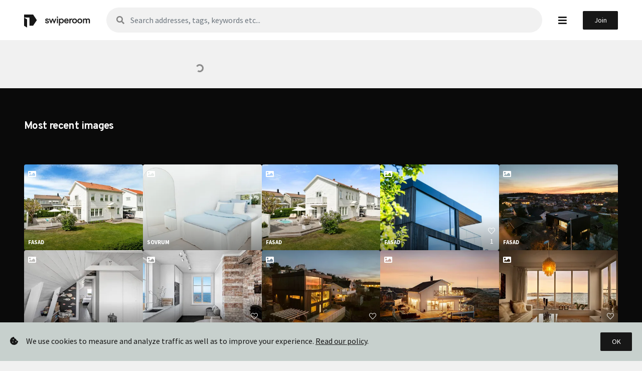

--- FILE ---
content_type: text/html; charset=utf-8
request_url: https://www.swiperoom.com/en/image/39456
body_size: 28055
content:
<!doctype html>
<html data-n-head-ssr>
  <head >
    <title>Swiperoom</title><meta data-n-head="ssr" charset="utf-8"><meta data-n-head="ssr" name="viewport" content="width=device-width, initial-scale=1"><meta data-n-head="ssr" data-hid="description" name="description" content="Swiperoom är Sveriges nya samlingsplats för hem och inredning. Här kan du söka efter dina egna preferenser, spara bilder, dela och komma i kontakt med mäklare, stylister, arkitekter och fotografer. Nice!"><meta data-n-head="ssr" name="format-detection" content="telephone=no"><meta data-n-head="ssr" name="msapplication-TileColor" content="#603cba"><meta data-n-head="ssr" name="msapplication-config" content="/favicons/browserconfig.xml"><meta data-n-head="ssr" name="theme-color" content="#ffffff"><meta data-n-head="ssr" name="environment" content="production"><meta data-n-head="ssr" name="facebook-domain-verification" content="aroyiskio8efkkka3d7xsmfsfot32t"><link data-n-head="ssr" rel="shortcut icon" type="image/x-icon" href="/favicon.ico"><link data-n-head="ssr" rel="apple-touch-icon" sizes="180x180" href="/favicons/apple-touch-icon.png"><link data-n-head="ssr" rel="apple-touch-icon" type="image/png" sizes="16x16" href="/favicons/favicon-16x16.png"><link data-n-head="ssr" rel="apple-touch-icon" type="image/png" sizes="32x32" href="/favicons/favicon-32x32.png"><link data-n-head="ssr" rel="mask-icon" color="#000000" href="/favicons/safari-pinned-tab.svg"><link data-n-head="ssr" rel="preconnect" color="#000000" href="https://fonts.googleapis.com"><link data-n-head="ssr" rel="preconnect" href="https://fonts.gstatic.com" crossorigin="true"><link data-n-head="ssr" rel="preconnect" href="https://cdn.jsdelivr.net"><link data-n-head="ssr" rel="stylesheet" href="https://fonts.googleapis.com/css2?family=Overpass:wght@600;700;800&amp;family=Source+Sans+Pro:wght@400;700&amp;display=swap"><link data-n-head="ssr" rel="stylesheet" href="https://fonts.googleapis.com/css2?family=Material+Symbols+Outlined:opsz,wght,FILL,GRAD@20,500,0,200"><script data-n-head="ssr" src="https://cdn.jsdelivr.net/npm/jquery@3.5.1/dist/jquery.slim.min.js" type="module" integrity="sha384-DfXdz2htPH0lsSSs5nCTpuj/zy4C+OGpamoFVy38MVBnE+IbbVYUew+OrCXaRkfj" crossorigin="anonymous"></script><script data-n-head="ssr" src="https://cdn.jsdelivr.net/npm/bootstrap@4.6.2/dist/js/bootstrap.bundle.min.js" type="module" integrity="sha384-Fy6S3B9q64WdZWQUiU+q4/2Lc9npb8tCaSX9FK7E8HnRr0Jz8D6OP9dO5Vg3Q9ct" crossorigin="anonymous"></script><script data-n-head="ssr" data-hid="gtm-script">if(!window._gtm_init){window._gtm_init=1;(function(w,n,d,m,e,p){w[d]=(w[d]==1||n[d]=='yes'||n[d]==1||n[m]==1||(w[e]&&w[e][p]&&w[e][p]()))?1:0})(window,navigator,'doNotTrack','msDoNotTrack','external','msTrackingProtectionEnabled');(function(w,d,s,l,x,y){w[x]={};w._gtm_inject=function(i){if(w.doNotTrack||w[x][i])return;w[x][i]=1;w[l]=w[l]||[];w[l].push({'gtm.start':new Date().getTime(),event:'gtm.js'});var f=d.getElementsByTagName(s)[0],j=d.createElement(s);j.async=true;j.src='https://www.googletagmanager.com/gtm.js?id='+i;f.parentNode.insertBefore(j,f);};w[y]('GTM-WNHTZZQ')})(window,document,'script','dataLayer','_gtm_ids','_gtm_inject')}</script><link rel="preload" href="/_nuxt/690e148.js" as="script"><link rel="preload" href="/_nuxt/3e5e03f.js" as="script"><link rel="preload" href="/_nuxt/css/6802c34.css" as="style"><link rel="preload" href="/_nuxt/c5ddc3e.js" as="script"><link rel="preload" href="/_nuxt/css/7cb5325.css" as="style"><link rel="preload" href="/_nuxt/bce7475.js" as="script"><link rel="preload" href="/_nuxt/59d7b91.js" as="script"><link rel="preload" href="/_nuxt/css/900ecb8.css" as="style"><link rel="preload" href="/_nuxt/0b17dc7.js" as="script"><link rel="preload" href="/_nuxt/643d194.js" as="script"><link rel="stylesheet" href="/_nuxt/css/6802c34.css"><link rel="stylesheet" href="/_nuxt/css/7cb5325.css"><link rel="stylesheet" href="/_nuxt/css/900ecb8.css">
  </head>
  <body >
    <noscript data-n-head="ssr" data-hid="gtm-noscript" data-pbody="true"><iframe src="https://www.googletagmanager.com/ns.html?id=GTM-WNHTZZQ&" height="0" width="0" style="display:none;visibility:hidden" title="gtm"></iframe></noscript><div data-server-rendered="true" id="__nuxt"><!----><div id="__layout"><div id="app-canvas" data-v-2c5f57ab><header id="top-nav" class="d-none d-lg-block position-fixed top-0 left-0 right-0 py-3 px-5 text-center" data-v-5425bebd data-v-2c5f57ab><nav class="top-nav-content d-flex justify-content-between align-items-center" data-v-5425bebd><a href="/en" class="navbar-brand nav-link mr-2rem px-0 nuxt-link-active" data-v-5425bebd><img src="[data-uri]" height="26" alt="Swiperoom logo symbol" class="mr-3" data-v-5425bebd><img src="/_nuxt/img/swiperoom-wordmark-medium.c699797.svg" height="18" alt="Swiperoom logo wordmark" data-v-5425bebd></a> <div class="navbar-search field-search is-no-outline flex-grow-1" data-v-d228d4ea data-v-5425bebd><figure data-v-d228d4ea><i class="fas fa-search opacity-5" data-v-d228d4ea></i></figure> <form role="search" name="navbarSearch" novalidate="novalidate" class="navbar-form" data-v-d228d4ea><input type="search" name="q" placeholder="Search addresses, tags, keywords etc..." autocomplete="off" debounce="500" aria-label="Sök" aria-invalid="false" autofocus="autofocus" required="required" class="form-control" data-v-d228d4ea> <!----></form></div> <i role="button" class="fas fa-bars mx-2rem" style="font-size: 1.2rem" data-v-5425bebd></i> <div class="d-flex align-items-center" data-v-5425bebd><a href="/en/signup" role="button" class="btn btn-sm btn-primary" data-v-5425bebd>Join</a></div> <!----></nav></header> <header id="small-screen-header" class="d-block d-lg-none position-absolute top-0 left-0 right-0 text-center" data-v-1274b145 data-v-2c5f57ab><nav class="small-screen-header-content d-flex justify-content-between align-items-center" data-v-1274b145><a href="/en" class="navbar-brand nav-link mr-0 px-0 nuxt-link-active" data-v-1274b145><img src="[data-uri]" height="26" alt="Swiperoom logo symbol" class="mr-3" data-v-1274b145><img src="/_nuxt/img/swiperoom-wordmark-medium.c699797.svg" height="18" alt="Swiperoom logo wordmark" data-v-1274b145></a> <div class="d-flex align-items-center" data-v-1274b145><a href="/en/login" role="button" class="text-small mr-3" data-v-1274b145>Login</a> <a href="/en/signup" role="button" class="btn btn-sm btn-primary p-2" data-v-1274b145>Join</a></div></nav></header> <nav id="floating-nav" class="d-block d-lg-none position-fixed bottom-0 left-0 right-0 text-center" data-v-21857600 data-v-21857600 data-v-2c5f57ab><div class="floating-navbar d-inline-flex justify-content-center align-items-center" data-v-21857600><a href="/en" class="p-0 m-0" style="line-height:1rem;" data-v-21857600><svg width="22" height="22" viewBox="0 0 22 22" fill="none" xmlns="http://www.w3.org/2000/svg" data-v-21857600><path d="M2 11L4 9M4 9L11 2L18 9M4 9V19C4 19.2652 4.10536 19.5196 4.29289 19.7071C4.48043 19.8946 4.73478 20 5 20H8M18 9L20 11M18 9V19C18 19.2652 17.8946 19.5196 17.7071 19.7071C17.5196 19.8946 17.2652 20 17 20H14M8 20C8.26522 20 8.51957 19.8946 8.70711 19.7071C8.89464 19.5196 9 19.2652 9 19V15C9 14.7348 9.10536 14.4804 9.29289 14.2929C9.48043 14.1054 9.73478 14 10 14H12C12.2652 14 12.5196 14.1054 12.7071 14.2929C12.8946 14.4804 13 14.7348 13 15V19C13 19.2652 13.1054 19.5196 13.2929 19.7071C13.4804 19.8946 13.7348 20 14 20M8 20H14" stroke="#171717" stroke-width="2.5" stroke-linecap="round" stroke-linejoin="round" data-v-21857600></path></svg></a> <a href="/en/search" class="p-0 m-0" style="line-height:1rem;" data-v-21857600><i class="fas fa-search px-4" data-v-21857600></i></a> <i class="fas fa-bars" style="font-size:1.2rem;" data-v-21857600></i> <!----></div></nav> <!----> <!----> <!----> <main id="app-main" role="main" class="mb-6 header-clearance" data-v-2c5f57ab><div data-v-2c5f57ab><div id="view-content" data-fetch-key="data-v-39fe7051:0" class="px-0 pt-0" data-v-39fe7051><div class="container-xxl pt-lg-5 px-0 px-lg-5 px-xxl-0" data-v-39fe7051><div class="row mb-5 px-0" data-v-39fe7051 data-v-39fe7051><div class="px-0 col-lg-7 col-xl-8 col-12" data-v-39fe7051 data-v-39fe7051><div class="d-flex justify-content-center" data-v-39fe7051><div class="bg-image-cover text-center position-relative border-radius-large image-aspect bg-green image-landscape" style="--bg-image:url(null);" data-v-39fe7051><!----> <span aria-hidden="true" class="opacity-5 position-absolute spinner-border spinner-border-sm" style="top:50%;left:50%;" data-v-39fe7051 data-v-39fe7051><!----></span> <div data-v-39fe7051></div> <!----> <!----></div></div> <!----></div> <!----></div></div> <div id="ref_moreimgs" style="height:300px;" data-v-39fe7051></div> <div class="bg-dark border-bottom border-dark" data-v-39fe7051><div class="container-xxl pt-lg-5 px-3 px-lg-5 px-xxl-0" data-v-39fe7051><!----></div></div></div></div></main> <div class="bg-white py-4 py-xl-6 px-lg-5 px-xxl-0" data-v-2c5f57ab><div id="section-featured" class="section bleed-x-sm my-0 position-relative" data-v-347516a5 data-v-2c5f57ab><div class="px-3 px-lg-0 px-xxl-5 mb-3 mb-lg-4 d-flex justify-content-between align-items-center" data-v-347516a5><div data-v-347516a5><h2 class="h3 mb-0" data-v-347516a5>In focus</h2></div> <div class="d-flex ml-3" data-v-347516a5><button class="btn btn-sm px-3 btn-secondary mr-2 d-none d-lg-block" data-v-347516a5><i class="far fa-chevron-left" data-v-347516a5></i></button> <button class="btn btn-sm px-3 btn-secondary d-none d-lg-block" data-v-347516a5><i class="far fa-chevron-right" data-v-347516a5></i></button></div></div> <div class="scroll-section mx-xxl-5 d-flex align-items-center" data-v-347516a5><div class="scroll-item-wrapper" data-v-347516a5><div class="scroll-item scroll-item-small aspect-1-1" data-v-347516a5><a href="/en/for-sale" class="text-decoration-none" data-v-5eb9f67c data-v-347516a5><div class="bg-white bg-image-cover-gradient text-center position-relative aspect-1-1" style="--bg-image:url(https://ik.imagekit.io/swiperoom/property_images/_torsby_93c7db7d-9f69-4941-ab51-7f8499dc920d/fasad1_28ef08b0-0992-4f6a-8ef2-be6a848bb6af.jpg?tr=w-300,loading-lazy,f-webp);" data-v-5eb9f67c><div class="d-flex align-items-center justify-content-center h-100" data-v-5eb9f67c><i class="text-white position-absolute top-05 left-05 fas fa-sign" data-v-5eb9f67c></i> <p class="h4 p-0 m-0 text-white px-3" data-v-5eb9f67c>For sale</p></div></div></a></div></div> <div class="scroll-item-wrapper" data-v-347516a5><div class="scroll-item scroll-item-small aspect-1-1" data-v-347516a5><a href="/en/find-realtors" class="text-decoration-none" data-v-5eb9f67c data-v-347516a5><div class="bg-white bg-image-cover-gradient text-center position-relative aspect-1-1" style="--bg-image:url(https://ik.imagekit.io/swiperoom/content/misc/find-realtor-service_sm.jpg?tr=w-300,loading-lazy,f-webp);" data-v-5eb9f67c><div class="d-flex align-items-center justify-content-center h-100" data-v-5eb9f67c><i class="text-white position-absolute top-05 left-05 fas fa-balance-scale" data-v-5eb9f67c></i> <p class="h4 p-0 m-0 text-white px-3" data-v-5eb9f67c>Find &amp; compare realtors</p></div></div></a></div></div> <div class="scroll-item-wrapper" data-v-347516a5><div class="scroll-item scroll-item-small aspect-1-1" data-v-347516a5><a href="/en/blog/annonsera-din-bostad-pa-swiperoom" class="text-decoration-none" data-v-5eb9f67c data-v-347516a5><div class="bg-white bg-image-cover-gradient text-center position-relative aspect-1-1" style="--bg-image:url(https://images.unsplash.com/photo-1522444195799-478538b28823?ixlib=rb-4.0.3&amp;ixid=M3wxMjA3fDB8MHxwaG90by1wYWdlfHx8fGVufDB8fHx8fA%3D%3D&amp;auto=format&amp;fit=crop&amp;w=250&amp;q=70);" data-v-5eb9f67c><div class="d-flex align-items-center justify-content-center h-100" data-v-5eb9f67c><i class="text-white position-absolute top-05 left-05 fas fa-sign" data-v-5eb9f67c></i> <p class="h4 p-0 m-0 text-white px-3" data-v-5eb9f67c>Advertise your property</p></div></div></a></div></div> <div class="scroll-item-wrapper" data-v-347516a5><div class="scroll-item scroll-item-small aspect-1-1" data-v-347516a5><a href="/en/search?action=requestNearby" class="text-decoration-none" data-v-5eb9f67c data-v-347516a5><div class="bg-white bg-image-cover-gradient text-center position-relative aspect-1-1" style="--bg-image:url(https://ik.imagekit.io/swiperoom/content/misc/forsalemap.jpg?tr=w-300,loading-lazy,f-webp);" data-v-5eb9f67c><div class="d-flex align-items-center justify-content-center h-100" data-v-5eb9f67c><i class="text-white position-absolute top-05 left-05 fas fa-map-marker-alt" data-v-5eb9f67c></i> <p class="h4 p-0 m-0 text-white px-3" data-v-5eb9f67c>Homes near me</p></div></div></a></div></div> <div class="scroll-item-wrapper" data-v-347516a5><div class="scroll-item scroll-item-small aspect-1-1" data-v-347516a5><a href="/en/latest" class="text-decoration-none" data-v-5eb9f67c data-v-347516a5><div class="bg-white bg-image-cover-gradient text-center position-relative aspect-1-1" style="--bg-image:url(https://ik.imagekit.io/swiperoom/property_images/erik_dahlbergsallen_stockholm_df0e52de-c930-43de-8c66-7b82f4a2182f/sovrum1_fba7d440-1e52-47ba-8f81-89aa0a1b851f.jpg?tr=w-300,loading-lazy,f-webp);" data-v-5eb9f67c><div class="d-flex align-items-center justify-content-center h-100" data-v-5eb9f67c><i class="text-white position-absolute top-05 left-05 fas fa-sparkles" data-v-5eb9f67c></i> <p class="h4 p-0 m-0 text-white px-3" data-v-5eb9f67c>Newly added listings</p></div></div></a></div></div> <div class="scroll-item-wrapper" data-v-347516a5><div class="scroll-item scroll-item-small aspect-1-1" data-v-347516a5><a href="/en/most-liked" class="text-decoration-none" data-v-5eb9f67c data-v-347516a5><div class="bg-white bg-image-cover-gradient text-center position-relative aspect-1-1" style="--bg-image:url(https://ik.imagekit.io/swiperoom/property_images/fabrikorsvagen_nacka_6ed5ed8d-cb4b-4295-b08d-d1845423df6e/vardagsrum6_3eb4797a-0650-46ed-b96b-a55d06de249f.jpg?tr=w-300,loading-lazy,f-webp);" data-v-5eb9f67c><div class="d-flex align-items-center justify-content-center h-100" data-v-5eb9f67c><i class="text-white position-absolute top-05 left-05 fas fa-trophy" data-v-5eb9f67c></i> <p class="h4 p-0 m-0 text-white px-3" data-v-5eb9f67c>Most liked images</p></div></div></a></div></div> <div class="scroll-item-wrapper" data-v-347516a5><div class="scroll-item scroll-item-small aspect-1-1" data-v-347516a5><a href="/en/new/images" class="text-decoration-none" data-v-5eb9f67c data-v-347516a5><div class="bg-white bg-image-cover-gradient text-center position-relative aspect-1-1" style="--bg-image:url(https://ik.imagekit.io/swiperoom/property_images/nybrogatan_57a_stockholm_6797953b-ae79-4532-ae9c-dd82f2a423bf/vardagsrum1_1f7b944b-033f-480f-a813-2b1c3652315a.jpg?tr=w-300,loading-lazy,f-webp);" data-v-5eb9f67c><div class="d-flex align-items-center justify-content-center h-100" data-v-5eb9f67c><i class="text-white position-absolute top-05 left-05 fas fa-sparkles" data-v-5eb9f67c></i> <p class="h4 p-0 m-0 text-white px-3" data-v-5eb9f67c>Freshly added images</p></div></div></a></div></div> <div class="scroll-item-wrapper" data-v-347516a5><div class="scroll-item scroll-item-small aspect-1-1" data-v-347516a5><a href="/en/toplists" class="text-decoration-none" data-v-5eb9f67c data-v-347516a5><div class="bg-white bg-image-cover-gradient text-center position-relative aspect-1-1" style="--bg-image:url(https://ik.imagekit.io/swiperoom/property_images/overby_korsvag_varmdo_c8f5fc07-b4c7-4933-993c-4009dade30ab/pool1_f84fed65-79fc-4da0-a3df-7f7991fcc614.jpg?tr=w-300,loading-lazy,f-webp);" data-v-5eb9f67c><div class="d-flex align-items-center justify-content-center h-100" data-v-5eb9f67c><i class="text-white position-absolute top-05 left-05 fas fa-trophy" data-v-5eb9f67c></i> <p class="h4 p-0 m-0 text-white px-3" data-v-5eb9f67c>Toplists</p></div></div></a></div></div> <div class="scroll-item-wrapper" data-v-347516a5><div class="scroll-item scroll-item-small aspect-1-1" data-v-347516a5><a href="/en/rooms/living_room" class="text-decoration-none" data-v-5eb9f67c data-v-347516a5><div class="bg-white bg-image-cover-gradient text-center position-relative aspect-1-1" style="--bg-image:url(https://twinpeaks.swiperoom.com/assets/d85059d8-db42-4963-9e45-1281e8d61538?key=w300);" data-v-5eb9f67c><div class="d-flex align-items-center justify-content-center h-100" data-v-5eb9f67c><i class="text-white position-absolute top-05 left-05 fas fa-door-open" data-v-5eb9f67c></i> <p class="h4 p-0 m-0 text-white px-3" data-v-5eb9f67c>Rooms</p></div></div></a></div></div> <div class="scroll-item-wrapper" data-v-347516a5><div class="scroll-item scroll-item-small aspect-1-1" data-v-347516a5><a href="/en/stories" class="text-decoration-none" data-v-5eb9f67c data-v-347516a5><div class="bg-white bg-image-cover-gradient text-center position-relative aspect-1-1" style="--bg-image:url(https://ik.imagekit.io/swiperoom/6_M4_A5070_f63196d288.jpg?tr=w-300,loading-lazy,f-webp);" data-v-5eb9f67c><div class="d-flex align-items-center justify-content-center h-100" data-v-5eb9f67c><i class="text-white position-absolute top-05 left-05 fas fa-align-left" data-v-5eb9f67c></i> <p class="h4 p-0 m-0 text-white px-3" data-v-5eb9f67c>Stories</p></div></div></a></div></div></div></div></div> <!----> <!----> <!----> <!----> <!----> <!----></div></div></div><script>window.__NUXT__=(function(a,b,c,d,e,f,g,h,i,j,k,l,m,n,o,p,q,r,s,t,u,v,w,x,y,z,A,B,C,D,E,F,G,H,I,J,K,L,M,N,O){l.url="https:\u002F\u002Fapi.swiperoom.com\u002Fapis\u002Fimages\u002F39456?lang=en";l.method="get";l.headers={Accept:"application\u002Fjson, text\u002Fplain, *\u002F*",connection:"upgrade","x-real-ip":"172.31.21.76","x-forwarded-for":"3.135.61.175, 172.31.21.76","x-amzn-trace-id":"Root=1-696f9123-134301e13af7220521e7cfa7",pragma:m,"cache-control":m,"upgrade-insecure-requests":"1","user-agent":"Mozilla\u002F5.0 (Macintosh; Intel Mac OS X 10_15_7) AppleWebKit\u002F537.36 (KHTML, like Gecko) Chrome\u002F131.0.0.0 Safari\u002F537.36; ClaudeBot\u002F1.0; +claudebot@anthropic.com)","sec-fetch-site":"none","sec-fetch-mode":"navigate","sec-fetch-user":"?1","sec-fetch-dest":"document","accept-encoding":"gzip, deflate"};l.baseURL="http:\u002F\u002Flocalhost:8080\u002F";l.transformRequest=[{}];l.transformResponse=[{}];l.timeout=0;l.adapter={};l.xsrfCookieName="XSRF-TOKEN";l.xsrfHeaderName="X-XSRF-TOKEN";l.maxContentLength=n;l.maxBodyLength=n;l.validateStatus={};l.transitional={silentJSONParsing:c,forcedJSONParsing:c,clarifyTimeoutError:b};l.data=void 0;o._events=Object.create(null,{abort:{writable:true,enumerable:true,value:{}},aborted:{writable:true,enumerable:true,value:{}},connect:{writable:true,enumerable:true,value:{}},error:{writable:true,enumerable:true,value:{}},socket:{writable:true,enumerable:true,value:{}},timeout:{writable:true,enumerable:true,value:{}},prefinish:{writable:true,enumerable:true,value:{}}});o._eventsCount=7;o._maxListeners=void 0;o.outputData=[];o.outputSize=0;o.writable=c;o.destroyed=c;o._last=c;o.chunkedEncoding=b;o.shouldKeepAlive=c;o._defaultKeepAlive=c;o.useChunkedEncodingByDefault=b;o.sendDate=b;o._removedConnection=b;o._removedContLen=b;o._removedTE=b;o._contentLength=0;o._hasBody=c;o._trailer="";o.finished=c;o._headerSent=c;o.socket={_tlsOptions:{allowHalfOpen:void 0,pipe:b,secureContext:{context:{},singleUse:c},isServer:b,requestCert:c,rejectUnauthorized:c,session:{type:"Buffer",data:[48,130,7,79,2,1,1,2,2,3,3,4,2,192,47,4,32,68,43,13,205,32,92,53,158,2,8,85,90,143,213,56,68,215,234,57,177,67,40,161,59,147,173,215,21,40,201,43,4,4,48,203,138,88,20,123,157,237,217,243,44,108,152,192,45,153,65,13,246,150,160,104,20,164,28,134,249,136,252,107,204,123,1,58,112,83,145,130,183,253,164,195,209,43,204,16,191,139,30,161,6,2,4,105,111,145,35,162,4,2,2,28,32,163,130,6,41,48,130,6,37,48,130,5,13,160,3,2,1,2,2,16,5,103,225,94,203,194,233,182,142,36,143,37,102,247,169,204,48,13,6,9,42,134,72,134,247,13,1,1,11,5,0,48,60,49,11,48,9,6,3,85,4,6,19,2,85,83,49,15,48,13,6,3,85,4,10,19,6,65,109,97,122,111,110,49,28,48,26,6,3,85,4,3,19,19,65,109,97,122,111,110,32,82,83,65,32,50,48,52,56,32,77,48,49,48,30,23,13,50,53,49,48,49,52,48,48,48,48,48,48,90,23,13,50,54,49,49,49,49,50,51,53,57,53,57,90,48,28,49,26,48,24,6,3,85,4,3,19,17,119,119,119,46,115,119,105,112,101,114,111,111,109,46,99,111,109,48,130,1,34,48,13,6,9,42,134,72,134,247,13,1,1,1,5,0,3,130,1,15,0,48,130,1,10,2,130,1,1,0,170,196,203,173,100,191,51,143,64,80,5,81,15,202,38,116,87,167,241,8,127,181,121,0,0,150,154,75,131,58,32,197,185,173,224,133,176,17,97,111,201,79,73,188,154,113,58,168,114,185,253,233,55,103,146,167,108,108,47,225,206,106,22,120,243,221,12,164,255,130,105,159,169,91,210,164,206,8,239,66,137,0,183,113,247,54,92,243,129,71,247,99,118,204,238,77,59,144,173,3,66,227,248,142,211,238,253,168,230,167,170,122,212,19,236,42,179,235,138,251,79,79,250,144,8,161,105,89,179,87,254,90,70,9,182,172,110,137,140,74,150,85,231,16,239,162,32,99,140,49,240,227,163,44,84,97,217,17,200,164,114,226,179,241,59,33,136,16,61,35,225,233,178,50,43,20,252,154,91,62,112,89,58,134,98,141,42,56,164,192,67,190,231,42,239,210,62,141,169,121,213,179,74,136,139,241,188,169,52,239,126,10,145,178,198,247,96,167,146,177,51,27,207,14,82,147,8,11,104,38,145,234,137,88,246,178,141,189,160,154,207,202,227,15,49,8,109,219,42,8,231,146,172,115,186,59,2,3,1,0,1,163,130,3,65,48,130,3,61,48,31,6,3,85,29,35,4,24,48,22,128,20,129,184,14,99,138,137,18,24,229,250,59,59,80,149,159,230,229,144,19,133,48,29,6,3,85,29,14,4,22,4,20,119,243,196,23,39,226,59,128,64,179,172,228,27,99,61,171,192,137,32,153,48,126,6,3,85,29,17,4,119,48,117,130,17,119,119,119,46,115,119,105,112,101,114,111,111,109,46,99,111,109,130,13,115,119,105,112,101,114,111,111,109,46,99,111,109,130,18,98,101,116,97,46,115,119,105,112,101,114,111,111,109,46,99,111,109,130,22,116,101,115,116,45,97,112,105,46,115,119,105,112,101,114,111,111,109,46,99,111,109,130,18,116,101,115,116,46,115,119,105,112,101,114,111,111,109,46,99,111,109,130,17,97,112,105,46,115,119,105,112,101,114,111,111,109,46,99,111,109,48,19,6,3,85,29,32,4,12,48,10,48,8,6,6,103,129,12,1,2,1,48,14,6,3,85,29,15,1,1,255,4,4,3,2,5,160,48,19,6,3,85,29,37,4,12,48,10,6,8,43,6,1,5,5,7,3,1,48,59,6,3,85,29,31,4,52,48,50,48,48,160,46,160,44,134,42,104,116,116,112,58,47,47,99,114,108,46,114,50,109,48,49,46,97,109,97,122,111,110,116,114,117,115,116,46,99,111,109,47,114,50,109,48,49,46,99,114,108,48,117,6,8,43,6,1,5,5,7,1,1,4,105,48,103,48,45,6,8,43,6,1,5,5,7,48,1,134,33,104,116,116,112,58,47,47,111,99,115,112,46,114,50,109,48,49,46,97,109,97,122,111,110,116,114,117,115,116,46,99,111,109,48,54,6,8,43,6,1,5,5,7,48,2,134,42,104,116,116,112,58,47,47,99,114,116,46,114,50,109,48,49,46,97,109,97,122,111,110,116,114,117,115,116,46,99,111,109,47,114,50,109,48,49,46,99,101,114,48,12,6,3,85,29,19,1,1,255,4,2,48,0,48,130,1,125,6,10,43,6,1,4,1,214,121,2,4,2,4,130,1,109,4,130,1,105,1,103,0,118,0,215,109,125,16,209,167,245,119,194,199,233,95,215,0,191,249,130,201,51,90,101,225,208,179,1,115,23,192,200,197,105,119,0,0,1,153,224,21,67,34,0,0,4,3,0,71,48,69,2,33,0,167,204,97,114,244,103,191,115,199,146,10,28,227,41,221,10,163,241,250,143,145,88,235,9,153,111,31,215,168,246,90,219,2,32,125,43,187,247,206,236,254,176,159,221,145,184,123,63,136,17,59,115,20,124,91,241,141,199,122,113,216,78,231,250,167,29,0,118,0,194,49,126,87,69,25,163,69,238,127,56,222,178,144,65,235,199,194,33,90,34,191,127,213,181,173,118,154,217,14,82,205,0,0,1,153,224,21,67,83,0,0,4,3,0,71,48,69,2,33,0,205,121,165,190,133,70,123,25,176,21,207,13,85,32,111,3,35,135,11,91,59,11,127,58,142,51,191,46,232,254,0,89,2,32,61,65,75,93,79,182,47,50,158,175,190,115,220,228,119,191,220,208,202,171,154,214,53,8,104,248,69,127,38,13,29,244,0,117,0,148,78,67,135,250,236,193,239,129,243,25,36,38,168,24,101,1,199,211,95,56,2,1,63,114,103,125,85,55,46,25,216,0,0,1,153,224,21,67,101,0,0,4,3,0,70,48,68,2,32,80,109,158,255,6,80,116,216,2,103,32,224,215,182,55,176,225,170,254,255,38,187,246,188,126,52,185,135,212,208,14,233,2,32,20,191,86,233,164,164,202,100,212,218,170,125,117,61,8,121,192,52,19,190,191,183,147,11,14,158,244,154,62,230,219,22,48,13,6,9,42,134,72,134,247,13,1,1,11,5,0,3,130,1,1,0,220,79,48,27,141,84,97,5,79,170,221,76,36,210,93,31,239,62,148,204,134,226,24,28,196,244,209,67,109,25,166,63,254,4,35,38,153,106,136,224,190,164,75,214,184,90,232,176,228,138,178,70,5,234,26,145,185,229,167,153,191,82,190,74,170,154,90,23,176,219,142,86,21,12,134,30,218,112,232,236,17,130,217,54,163,10,15,243,46,151,142,33,48,228,59,121,15,155,181,90,171,161,196,31,204,149,251,210,143,13,137,45,11,190,42,254,218,210,163,222,245,141,40,83,80,246,161,160,105,255,72,111,1,147,205,168,81,164,113,17,210,226,111,48,239,216,7,160,237,110,244,161,51,222,185,110,16,89,246,3,141,33,94,37,229,198,200,151,255,110,194,126,53,38,21,109,205,234,172,58,183,227,253,2,208,161,233,133,15,136,226,1,230,35,140,147,15,128,31,239,158,162,1,79,139,195,216,219,51,164,107,143,49,4,56,219,42,39,233,124,129,202,65,63,151,81,41,57,139,100,187,67,118,109,22,156,239,139,17,152,151,1,67,52,248,39,209,59,63,158,89,158,159,112,130,13,164,2,4,0,166,19,4,17,97,112,105,46,115,119,105,112,101,114,111,111,109,46,99,111,109,169,5,2,3,0,217,5,170,129,141,4,129,138,1,124,125,160,242,154,68,227,122,140,42,84,98,160,10,238,37,96,168,56,206,71,13,66,59,190,12,101,189,64,37,233,145,214,53,204,216,176,92,88,227,59,86,173,221,120,105,31,47,249,25,178,218,59,230,186,219,19,48,149,206,73,201,244,229,247,120,165,84,157,186,29,210,176,238,21,246,102,122,141,42,194,97,196,83,229,34,225,236,7,252,183,162,218,249,171,66,254,80,245,127,82,190,124,87,162,176,139,119,97,107,150,137,44,173,4,194,83,123,54,181,64,244,175,168,62,57,229,165,113,163,109,14,108,249,46,14,167,173,3,2,1,1]},ALPNProtocols:void 0,requestOCSP:void 0,enableTrace:void 0,pskCallback:void 0,highWaterMark:void 0,onread:void 0},_secureEstablished:c,_securePending:b,_newSessionPending:b,_controlReleased:c,secureConnecting:b,_SNICallback:a,servername:"api.swiperoom.com",alpnProtocol:b,authorized:c,authorizationError:a,encrypted:c,_events:Object.create(null,{close:{writable:true,enumerable:true,value:[{},{listener:{}},{}]},end:{writable:true,enumerable:true,value:{}},newListener:{writable:true,enumerable:true,value:{}},secure:{writable:true,enumerable:true,value:{}},session:{writable:true,enumerable:true,value:{}},free:{writable:true,enumerable:true,value:{}},timeout:{writable:true,enumerable:true,value:{}},agentRemove:{writable:true,enumerable:true,value:{}}}),_eventsCount:8,connecting:b,_hadError:b,_parent:a,_host:"api.swiperoom.com",_readableState:{objectMode:b,highWaterMark:16384,buffer:{head:a,tail:a,length:0},length:0,pipes:[],flowing:c,ended:b,endEmitted:b,reading:c,sync:b,needReadable:c,emittedReadable:b,readableListening:b,resumeScheduled:b,errorEmitted:b,emitClose:b,autoDestroy:b,destroyed:c,errored:a,closed:c,closeEmitted:c,defaultEncoding:"utf8",awaitDrainWriters:a,multiAwaitDrain:b,readingMore:b,dataEmitted:c,decoder:a,encoding:a},_maxListeners:void 0,_writableState:{objectMode:b,highWaterMark:16384,finalCalled:b,needDrain:b,ending:b,ended:b,finished:b,destroyed:c,decodeStrings:b,defaultEncoding:"utf8",length:0,writing:b,corked:0,sync:b,bufferProcessing:b,onwrite:{},writecb:a,writelen:0,afterWriteTickInfo:a,buffered:[],bufferedIndex:0,allBuffers:c,allNoop:c,pendingcb:0,prefinished:b,errorEmitted:b,emitClose:b,autoDestroy:b,errored:a,closed:c,closeEmitted:b,writable:c},allowHalfOpen:b,_sockname:a,_pendingData:a,_pendingEncoding:"",server:void 0,_server:a,ssl:a,_requestCert:c,_rejectUnauthorized:c,parser:a,_httpMessage:o};o._header="GET \u002Fapis\u002Fimages\u002F39456?lang=en HTTP\u002F1.1\r\nAccept: application\u002Fjson, text\u002Fplain, *\u002F*\r\nconnection: upgrade\r\nx-real-ip: 172.31.21.76\r\nx-forwarded-for: 3.135.61.175, 172.31.21.76\r\nx-amzn-trace-id: Root=1-696f9123-134301e13af7220521e7cfa7\r\npragma: no-cache\r\ncache-control: no-cache\r\nupgrade-insecure-requests: 1\r\nuser-agent: Mozilla\u002F5.0 (Macintosh; Intel Mac OS X 10_15_7) AppleWebKit\u002F537.36 (KHTML, like Gecko) Chrome\u002F131.0.0.0 Safari\u002F537.36; ClaudeBot\u002F1.0; +claudebot@anthropic.com)\r\nsec-fetch-site: none\r\nsec-fetch-mode: navigate\r\nsec-fetch-user: ?1\r\nsec-fetch-dest: document\r\naccept-encoding: gzip, deflate\r\nHost: api.swiperoom.com\r\n\r\n";o._keepAliveTimeout=0;o._onPendingData={};o.agent={_events:Object.create(null,{free:{writable:true,enumerable:true,value:{}},newListener:{writable:true,enumerable:true,value:{}}}),_eventsCount:2,_maxListeners:void 0,defaultPort:443,protocol:"https:",options:{path:a},requests:{},sockets:{"api.swiperoom.com:443:::::::::::::::::::::":[{_tlsOptions:{allowHalfOpen:void 0,pipe:b,secureContext:{context:{},singleUse:c},isServer:b,requestCert:c,rejectUnauthorized:c,session:{type:"Buffer",data:[48,130,7,79,2,1,1,2,2,3,3,4,2,192,47,4,32,68,43,13,205,32,92,53,158,2,8,85,90,143,213,56,68,215,234,57,177,67,40,161,59,147,173,215,21,40,201,43,4,4,48,203,138,88,20,123,157,237,217,243,44,108,152,192,45,153,65,13,246,150,160,104,20,164,28,134,249,136,252,107,204,123,1,58,112,83,145,130,183,253,164,195,209,43,204,16,191,139,30,161,6,2,4,105,111,145,35,162,4,2,2,28,32,163,130,6,41,48,130,6,37,48,130,5,13,160,3,2,1,2,2,16,5,103,225,94,203,194,233,182,142,36,143,37,102,247,169,204,48,13,6,9,42,134,72,134,247,13,1,1,11,5,0,48,60,49,11,48,9,6,3,85,4,6,19,2,85,83,49,15,48,13,6,3,85,4,10,19,6,65,109,97,122,111,110,49,28,48,26,6,3,85,4,3,19,19,65,109,97,122,111,110,32,82,83,65,32,50,48,52,56,32,77,48,49,48,30,23,13,50,53,49,48,49,52,48,48,48,48,48,48,90,23,13,50,54,49,49,49,49,50,51,53,57,53,57,90,48,28,49,26,48,24,6,3,85,4,3,19,17,119,119,119,46,115,119,105,112,101,114,111,111,109,46,99,111,109,48,130,1,34,48,13,6,9,42,134,72,134,247,13,1,1,1,5,0,3,130,1,15,0,48,130,1,10,2,130,1,1,0,170,196,203,173,100,191,51,143,64,80,5,81,15,202,38,116,87,167,241,8,127,181,121,0,0,150,154,75,131,58,32,197,185,173,224,133,176,17,97,111,201,79,73,188,154,113,58,168,114,185,253,233,55,103,146,167,108,108,47,225,206,106,22,120,243,221,12,164,255,130,105,159,169,91,210,164,206,8,239,66,137,0,183,113,247,54,92,243,129,71,247,99,118,204,238,77,59,144,173,3,66,227,248,142,211,238,253,168,230,167,170,122,212,19,236,42,179,235,138,251,79,79,250,144,8,161,105,89,179,87,254,90,70,9,182,172,110,137,140,74,150,85,231,16,239,162,32,99,140,49,240,227,163,44,84,97,217,17,200,164,114,226,179,241,59,33,136,16,61,35,225,233,178,50,43,20,252,154,91,62,112,89,58,134,98,141,42,56,164,192,67,190,231,42,239,210,62,141,169,121,213,179,74,136,139,241,188,169,52,239,126,10,145,178,198,247,96,167,146,177,51,27,207,14,82,147,8,11,104,38,145,234,137,88,246,178,141,189,160,154,207,202,227,15,49,8,109,219,42,8,231,146,172,115,186,59,2,3,1,0,1,163,130,3,65,48,130,3,61,48,31,6,3,85,29,35,4,24,48,22,128,20,129,184,14,99,138,137,18,24,229,250,59,59,80,149,159,230,229,144,19,133,48,29,6,3,85,29,14,4,22,4,20,119,243,196,23,39,226,59,128,64,179,172,228,27,99,61,171,192,137,32,153,48,126,6,3,85,29,17,4,119,48,117,130,17,119,119,119,46,115,119,105,112,101,114,111,111,109,46,99,111,109,130,13,115,119,105,112,101,114,111,111,109,46,99,111,109,130,18,98,101,116,97,46,115,119,105,112,101,114,111,111,109,46,99,111,109,130,22,116,101,115,116,45,97,112,105,46,115,119,105,112,101,114,111,111,109,46,99,111,109,130,18,116,101,115,116,46,115,119,105,112,101,114,111,111,109,46,99,111,109,130,17,97,112,105,46,115,119,105,112,101,114,111,111,109,46,99,111,109,48,19,6,3,85,29,32,4,12,48,10,48,8,6,6,103,129,12,1,2,1,48,14,6,3,85,29,15,1,1,255,4,4,3,2,5,160,48,19,6,3,85,29,37,4,12,48,10,6,8,43,6,1,5,5,7,3,1,48,59,6,3,85,29,31,4,52,48,50,48,48,160,46,160,44,134,42,104,116,116,112,58,47,47,99,114,108,46,114,50,109,48,49,46,97,109,97,122,111,110,116,114,117,115,116,46,99,111,109,47,114,50,109,48,49,46,99,114,108,48,117,6,8,43,6,1,5,5,7,1,1,4,105,48,103,48,45,6,8,43,6,1,5,5,7,48,1,134,33,104,116,116,112,58,47,47,111,99,115,112,46,114,50,109,48,49,46,97,109,97,122,111,110,116,114,117,115,116,46,99,111,109,48,54,6,8,43,6,1,5,5,7,48,2,134,42,104,116,116,112,58,47,47,99,114,116,46,114,50,109,48,49,46,97,109,97,122,111,110,116,114,117,115,116,46,99,111,109,47,114,50,109,48,49,46,99,101,114,48,12,6,3,85,29,19,1,1,255,4,2,48,0,48,130,1,125,6,10,43,6,1,4,1,214,121,2,4,2,4,130,1,109,4,130,1,105,1,103,0,118,0,215,109,125,16,209,167,245,119,194,199,233,95,215,0,191,249,130,201,51,90,101,225,208,179,1,115,23,192,200,197,105,119,0,0,1,153,224,21,67,34,0,0,4,3,0,71,48,69,2,33,0,167,204,97,114,244,103,191,115,199,146,10,28,227,41,221,10,163,241,250,143,145,88,235,9,153,111,31,215,168,246,90,219,2,32,125,43,187,247,206,236,254,176,159,221,145,184,123,63,136,17,59,115,20,124,91,241,141,199,122,113,216,78,231,250,167,29,0,118,0,194,49,126,87,69,25,163,69,238,127,56,222,178,144,65,235,199,194,33,90,34,191,127,213,181,173,118,154,217,14,82,205,0,0,1,153,224,21,67,83,0,0,4,3,0,71,48,69,2,33,0,205,121,165,190,133,70,123,25,176,21,207,13,85,32,111,3,35,135,11,91,59,11,127,58,142,51,191,46,232,254,0,89,2,32,61,65,75,93,79,182,47,50,158,175,190,115,220,228,119,191,220,208,202,171,154,214,53,8,104,248,69,127,38,13,29,244,0,117,0,148,78,67,135,250,236,193,239,129,243,25,36,38,168,24,101,1,199,211,95,56,2,1,63,114,103,125,85,55,46,25,216,0,0,1,153,224,21,67,101,0,0,4,3,0,70,48,68,2,32,80,109,158,255,6,80,116,216,2,103,32,224,215,182,55,176,225,170,254,255,38,187,246,188,126,52,185,135,212,208,14,233,2,32,20,191,86,233,164,164,202,100,212,218,170,125,117,61,8,121,192,52,19,190,191,183,147,11,14,158,244,154,62,230,219,22,48,13,6,9,42,134,72,134,247,13,1,1,11,5,0,3,130,1,1,0,220,79,48,27,141,84,97,5,79,170,221,76,36,210,93,31,239,62,148,204,134,226,24,28,196,244,209,67,109,25,166,63,254,4,35,38,153,106,136,224,190,164,75,214,184,90,232,176,228,138,178,70,5,234,26,145,185,229,167,153,191,82,190,74,170,154,90,23,176,219,142,86,21,12,134,30,218,112,232,236,17,130,217,54,163,10,15,243,46,151,142,33,48,228,59,121,15,155,181,90,171,161,196,31,204,149,251,210,143,13,137,45,11,190,42,254,218,210,163,222,245,141,40,83,80,246,161,160,105,255,72,111,1,147,205,168,81,164,113,17,210,226,111,48,239,216,7,160,237,110,244,161,51,222,185,110,16,89,246,3,141,33,94,37,229,198,200,151,255,110,194,126,53,38,21,109,205,234,172,58,183,227,253,2,208,161,233,133,15,136,226,1,230,35,140,147,15,128,31,239,158,162,1,79,139,195,216,219,51,164,107,143,49,4,56,219,42,39,233,124,129,202,65,63,151,81,41,57,139,100,187,67,118,109,22,156,239,139,17,152,151,1,67,52,248,39,209,59,63,158,89,158,159,112,130,13,164,2,4,0,166,19,4,17,97,112,105,46,115,119,105,112,101,114,111,111,109,46,99,111,109,169,5,2,3,0,217,5,170,129,141,4,129,138,1,124,125,160,242,154,68,227,122,140,42,84,98,160,10,238,37,96,168,56,206,71,13,66,59,190,12,101,189,64,37,233,145,214,53,204,216,176,92,88,227,59,86,173,221,120,105,31,47,249,25,178,218,59,230,186,219,19,48,149,206,73,201,244,229,247,120,165,84,157,186,29,210,176,238,21,246,102,122,141,42,194,97,196,83,229,34,225,236,7,252,183,162,218,249,171,66,254,80,245,127,82,190,124,87,162,176,139,119,97,107,150,137,44,173,4,194,83,123,54,181,64,244,175,168,62,57,229,165,113,163,109,14,108,249,46,14,167,173,3,2,1,1]},ALPNProtocols:void 0,requestOCSP:void 0,enableTrace:void 0,pskCallback:void 0,highWaterMark:void 0,onread:void 0},_secureEstablished:c,_securePending:b,_newSessionPending:b,_controlReleased:c,secureConnecting:b,_SNICallback:a,servername:"api.swiperoom.com",alpnProtocol:b,authorized:c,authorizationError:a,encrypted:c,_events:Object.create(null,{close:{writable:true,enumerable:true,value:[{},{listener:{}},{}]},end:{writable:true,enumerable:true,value:{}},newListener:{writable:true,enumerable:true,value:{}},secure:{writable:true,enumerable:true,value:{}},session:{writable:true,enumerable:true,value:{}},free:{writable:true,enumerable:true,value:{}},timeout:{writable:true,enumerable:true,value:{}},agentRemove:{writable:true,enumerable:true,value:{}}}),_eventsCount:8,connecting:b,_hadError:b,_parent:a,_host:"api.swiperoom.com",_readableState:{objectMode:b,highWaterMark:16384,buffer:{head:a,tail:a,length:0},length:0,pipes:[],flowing:c,ended:b,endEmitted:b,reading:c,sync:b,needReadable:c,emittedReadable:b,readableListening:b,resumeScheduled:b,errorEmitted:b,emitClose:b,autoDestroy:b,destroyed:c,errored:a,closed:c,closeEmitted:c,defaultEncoding:"utf8",awaitDrainWriters:a,multiAwaitDrain:b,readingMore:b,dataEmitted:c,decoder:a,encoding:a},_maxListeners:void 0,_writableState:{objectMode:b,highWaterMark:16384,finalCalled:b,needDrain:b,ending:b,ended:b,finished:b,destroyed:c,decodeStrings:b,defaultEncoding:"utf8",length:0,writing:b,corked:0,sync:b,bufferProcessing:b,onwrite:{},writecb:a,writelen:0,afterWriteTickInfo:a,buffered:[],bufferedIndex:0,allBuffers:c,allNoop:c,pendingcb:0,prefinished:b,errorEmitted:b,emitClose:b,autoDestroy:b,errored:a,closed:c,closeEmitted:b,writable:c},allowHalfOpen:b,_sockname:a,_pendingData:a,_pendingEncoding:"",server:void 0,_server:a,ssl:a,_requestCert:c,_rejectUnauthorized:c,parser:a,_httpMessage:o}]},freeSockets:{},keepAliveMsecs:1000,keepAlive:b,maxSockets:Infinity,maxFreeSockets:256,scheduling:"lifo",maxTotalSockets:Infinity,totalSocketCount:1,maxCachedSessions:100,_sessionCache:{map:{"cms.swiperoom.com:443:::::::::::::::::::::":{type:"Buffer",data:[48,130,6,66,2,1,1,2,2,3,3,4,2,192,48,4,32,107,197,113,239,13,14,72,121,173,203,30,193,89,231,213,197,154,72,27,247,96,74,6,157,200,176,82,146,151,120,81,43,4,48,146,249,135,208,87,42,68,124,251,141,132,73,47,86,162,165,255,176,136,80,186,245,20,44,174,9,170,116,133,169,51,194,87,90,20,144,70,52,191,160,251,238,96,166,170,25,51,208,161,6,2,4,105,111,141,183,162,4,2,2,28,32,163,130,5,12,48,130,5,8,48,130,3,240,160,3,2,1,2,2,18,5,116,165,70,154,123,157,60,128,73,154,245,244,94,117,168,239,157,48,13,6,9,42,134,72,134,247,13,1,1,11,5,0,48,51,49,11,48,9,6,3,85,4,6,19,2,85,83,49,22,48,20,6,3,85,4,10,19,13,76,101,116,39,115,32,69,110,99,114,121,112,116,49,12,48,10,6,3,85,4,3,19,3,82,49,51,48,30,23,13,50,53,49,50,50,55,50,48,53,50,50,52,90,23,13,50,54,48,51,50,55,50,48,53,50,50,51,90,48,28,49,26,48,24,6,3,85,4,3,19,17,99,109,115,46,115,119,105,112,101,114,111,111,109,46,99,111,109,48,130,1,34,48,13,6,9,42,134,72,134,247,13,1,1,1,5,0,3,130,1,15,0,48,130,1,10,2,130,1,1,0,167,210,160,208,18,111,173,214,2,138,100,60,68,15,187,24,52,25,89,118,182,125,79,4,185,244,165,136,72,1,184,87,212,42,191,122,91,24,241,103,185,222,31,85,180,40,44,233,235,10,1,140,157,146,241,137,208,139,211,122,162,17,99,161,244,84,190,218,32,187,133,53,4,179,173,14,125,14,237,214,34,124,38,139,95,43,77,96,163,212,71,156,224,235,133,240,221,12,214,206,98,20,153,206,221,201,30,101,140,232,45,140,241,121,8,69,78,155,201,203,10,250,16,23,9,77,161,194,87,215,137,101,94,202,171,236,77,67,19,145,105,137,120,54,147,249,3,102,49,109,60,33,28,121,228,106,152,124,1,3,100,4,135,171,241,94,67,65,154,129,135,45,232,222,8,153,43,43,185,101,155,102,249,92,103,48,154,178,138,93,125,148,29,132,84,191,157,19,210,208,99,48,183,17,101,211,177,61,180,3,71,130,9,91,121,158,116,160,225,151,105,216,225,221,7,122,0,217,252,251,202,194,248,186,166,239,38,89,53,243,180,185,57,207,160,57,241,82,187,26,79,236,184,114,73,203,2,3,1,0,1,163,130,2,43,48,130,2,39,48,14,6,3,85,29,15,1,1,255,4,4,3,2,5,160,48,29,6,3,85,29,37,4,22,48,20,6,8,43,6,1,5,5,7,3,1,6,8,43,6,1,5,5,7,3,2,48,12,6,3,85,29,19,1,1,255,4,2,48,0,48,29,6,3,85,29,14,4,22,4,20,34,16,199,25,143,150,60,53,230,9,9,10,35,239,25,244,246,100,14,187,48,31,6,3,85,29,35,4,24,48,22,128,20,231,171,159,15,44,51,160,83,211,94,79,120,200,178,132,14,59,214,146,51,48,51,6,8,43,6,1,5,5,7,1,1,4,39,48,37,48,35,6,8,43,6,1,5,5,7,48,2,134,23,104,116,116,112,58,47,47,114,49,51,46,105,46,108,101,110,99,114,46,111,114,103,47,48,28,6,3,85,29,17,4,21,48,19,130,17,99,109,115,46,115,119,105,112,101,114,111,111,109,46,99,111,109,48,19,6,3,85,29,32,4,12,48,10,48,8,6,6,103,129,12,1,2,1,48,46,6,3,85,29,31,4,39,48,37,48,35,160,33,160,31,134,29,104,116,116,112,58,47,47,114,49,51,46,99,46,108,101,110,99,114,46,111,114,103,47,51,48,46,99,114,108,48,130,1,14,6,10,43,6,1,4,1,214,121,2,4,2,4,129,255,4,129,252,0,250,0,119,0,73,156,155,105,222,29,124,236,252,54,222,205,135,100,166,184,91,175,10,135,128,25,209,85,82,251,233,235,41,221,248,195,0,0,1,155,97,203,6,231,0,0,4,3,0,72,48,70,2,33,0,193,51,243,205,166,232,132,81,191,139,69,154,123,181,235,235,190,61,4,48,51,50,207,240,92,147,62,57,103,134,183,119,2,33,0,151,194,0,32,224,4,174,160,112,181,62,199,2,181,170,5,100,24,34,8,95,88,231,238,235,111,40,229,116,37,250,60,0,127,0,26,139,157,105,74,87,152,200,153,160,202,136,189,244,143,192,180,86,96,204,195,96,13,31,113,244,105,255,199,209,172,163,0,0,1,155,97,203,9,251,0,8,0,0,5,0,44,133,68,252,4,3,0,72,48,70,2,33,0,188,64,60,0,174,89,178,228,136,164,111,207,40,160,154,233,138,29,84,222,112,219,212,77,206,65,51,6,108,124,56,237,2,33,0,249,167,151,87,77,184,115,193,42,5,41,144,93,28,161,236,126,223,229,59,111,103,29,65,69,105,36,186,206,69,230,178,48,13,6,9,42,134,72,134,247,13,1,1,11,5,0,3,130,1,1,0,119,60,50,250,234,10,247,77,150,255,18,58,230,213,91,83,4,167,163,174,17,81,23,187,61,124,81,85,72,141,37,33,88,181,72,183,106,206,229,246,196,44,113,208,7,196,179,141,88,105,228,244,138,63,10,108,56,14,145,80,229,122,211,234,187,211,80,178,127,54,67,141,54,237,165,69,241,108,12,146,123,43,118,110,82,222,71,223,249,90,77,5,124,22,91,47,176,95,234,119,94,131,97,124,18,189,225,143,38,220,130,158,131,86,51,58,36,78,25,147,51,132,51,232,72,255,48,76,71,47,114,68,116,205,163,247,214,21,44,241,220,41,239,133,234,204,107,162,12,245,195,149,38,12,58,114,40,87,183,171,243,110,227,119,228,46,238,14,252,100,50,10,76,238,149,248,224,26,60,213,207,72,64,172,53,131,88,101,138,144,234,179,4,202,80,8,251,117,173,78,35,205,64,168,126,169,166,8,47,33,51,113,189,253,14,45,14,4,238,208,141,112,28,244,36,253,148,246,149,250,19,1,18,80,39,184,22,206,12,45,171,153,36,222,62,3,151,185,58,213,212,165,59,211,102,144,164,2,4,0,169,4,2,2,1,44,170,129,179,4,129,176,9,71,186,175,224,109,107,38,107,59,177,149,19,122,123,49,29,23,106,159,217,138,56,93,131,68,77,15,151,1,19,71,61,63,255,237,120,193,54,163,95,71,229,246,215,58,91,118,103,114,195,148,23,7,35,186,194,124,203,76,206,121,52,98,50,75,231,5,48,38,195,205,52,22,98,192,253,197,166,205,99,183,209,153,197,182,94,229,84,96,235,228,126,109,253,61,161,140,75,136,10,150,148,112,109,153,61,197,246,107,150,145,225,118,232,62,5,157,131,174,177,71,8,124,208,66,146,139,53,76,23,0,232,229,51,82,127,213,113,44,206,195,228,22,36,40,19,165,147,186,132,177,106,229,59,243,179,242,33,88,231,172,172,119,58,49,107,174,93,43,166,165,145,95,184,248,173,3,2,1,1]},"api.swiperoom.com:443:::::::::::::::::::::":{type:"Buffer",data:[48,130,7,79,2,1,1,2,2,3,3,4,2,192,47,4,32,25,217,181,26,9,101,135,151,8,226,92,75,41,108,144,174,37,80,65,154,77,82,147,160,60,226,151,38,106,242,5,244,4,48,213,230,148,120,53,53,61,94,199,180,40,191,13,150,26,197,16,73,31,50,221,41,154,93,79,177,230,145,70,147,205,105,161,215,125,121,210,9,22,217,119,29,244,62,185,14,14,197,161,6,2,4,105,111,145,35,162,4,2,2,28,32,163,130,6,41,48,130,6,37,48,130,5,13,160,3,2,1,2,2,16,5,103,225,94,203,194,233,182,142,36,143,37,102,247,169,204,48,13,6,9,42,134,72,134,247,13,1,1,11,5,0,48,60,49,11,48,9,6,3,85,4,6,19,2,85,83,49,15,48,13,6,3,85,4,10,19,6,65,109,97,122,111,110,49,28,48,26,6,3,85,4,3,19,19,65,109,97,122,111,110,32,82,83,65,32,50,48,52,56,32,77,48,49,48,30,23,13,50,53,49,48,49,52,48,48,48,48,48,48,90,23,13,50,54,49,49,49,49,50,51,53,57,53,57,90,48,28,49,26,48,24,6,3,85,4,3,19,17,119,119,119,46,115,119,105,112,101,114,111,111,109,46,99,111,109,48,130,1,34,48,13,6,9,42,134,72,134,247,13,1,1,1,5,0,3,130,1,15,0,48,130,1,10,2,130,1,1,0,170,196,203,173,100,191,51,143,64,80,5,81,15,202,38,116,87,167,241,8,127,181,121,0,0,150,154,75,131,58,32,197,185,173,224,133,176,17,97,111,201,79,73,188,154,113,58,168,114,185,253,233,55,103,146,167,108,108,47,225,206,106,22,120,243,221,12,164,255,130,105,159,169,91,210,164,206,8,239,66,137,0,183,113,247,54,92,243,129,71,247,99,118,204,238,77,59,144,173,3,66,227,248,142,211,238,253,168,230,167,170,122,212,19,236,42,179,235,138,251,79,79,250,144,8,161,105,89,179,87,254,90,70,9,182,172,110,137,140,74,150,85,231,16,239,162,32,99,140,49,240,227,163,44,84,97,217,17,200,164,114,226,179,241,59,33,136,16,61,35,225,233,178,50,43,20,252,154,91,62,112,89,58,134,98,141,42,56,164,192,67,190,231,42,239,210,62,141,169,121,213,179,74,136,139,241,188,169,52,239,126,10,145,178,198,247,96,167,146,177,51,27,207,14,82,147,8,11,104,38,145,234,137,88,246,178,141,189,160,154,207,202,227,15,49,8,109,219,42,8,231,146,172,115,186,59,2,3,1,0,1,163,130,3,65,48,130,3,61,48,31,6,3,85,29,35,4,24,48,22,128,20,129,184,14,99,138,137,18,24,229,250,59,59,80,149,159,230,229,144,19,133,48,29,6,3,85,29,14,4,22,4,20,119,243,196,23,39,226,59,128,64,179,172,228,27,99,61,171,192,137,32,153,48,126,6,3,85,29,17,4,119,48,117,130,17,119,119,119,46,115,119,105,112,101,114,111,111,109,46,99,111,109,130,13,115,119,105,112,101,114,111,111,109,46,99,111,109,130,18,98,101,116,97,46,115,119,105,112,101,114,111,111,109,46,99,111,109,130,22,116,101,115,116,45,97,112,105,46,115,119,105,112,101,114,111,111,109,46,99,111,109,130,18,116,101,115,116,46,115,119,105,112,101,114,111,111,109,46,99,111,109,130,17,97,112,105,46,115,119,105,112,101,114,111,111,109,46,99,111,109,48,19,6,3,85,29,32,4,12,48,10,48,8,6,6,103,129,12,1,2,1,48,14,6,3,85,29,15,1,1,255,4,4,3,2,5,160,48,19,6,3,85,29,37,4,12,48,10,6,8,43,6,1,5,5,7,3,1,48,59,6,3,85,29,31,4,52,48,50,48,48,160,46,160,44,134,42,104,116,116,112,58,47,47,99,114,108,46,114,50,109,48,49,46,97,109,97,122,111,110,116,114,117,115,116,46,99,111,109,47,114,50,109,48,49,46,99,114,108,48,117,6,8,43,6,1,5,5,7,1,1,4,105,48,103,48,45,6,8,43,6,1,5,5,7,48,1,134,33,104,116,116,112,58,47,47,111,99,115,112,46,114,50,109,48,49,46,97,109,97,122,111,110,116,114,117,115,116,46,99,111,109,48,54,6,8,43,6,1,5,5,7,48,2,134,42,104,116,116,112,58,47,47,99,114,116,46,114,50,109,48,49,46,97,109,97,122,111,110,116,114,117,115,116,46,99,111,109,47,114,50,109,48,49,46,99,101,114,48,12,6,3,85,29,19,1,1,255,4,2,48,0,48,130,1,125,6,10,43,6,1,4,1,214,121,2,4,2,4,130,1,109,4,130,1,105,1,103,0,118,0,215,109,125,16,209,167,245,119,194,199,233,95,215,0,191,249,130,201,51,90,101,225,208,179,1,115,23,192,200,197,105,119,0,0,1,153,224,21,67,34,0,0,4,3,0,71,48,69,2,33,0,167,204,97,114,244,103,191,115,199,146,10,28,227,41,221,10,163,241,250,143,145,88,235,9,153,111,31,215,168,246,90,219,2,32,125,43,187,247,206,236,254,176,159,221,145,184,123,63,136,17,59,115,20,124,91,241,141,199,122,113,216,78,231,250,167,29,0,118,0,194,49,126,87,69,25,163,69,238,127,56,222,178,144,65,235,199,194,33,90,34,191,127,213,181,173,118,154,217,14,82,205,0,0,1,153,224,21,67,83,0,0,4,3,0,71,48,69,2,33,0,205,121,165,190,133,70,123,25,176,21,207,13,85,32,111,3,35,135,11,91,59,11,127,58,142,51,191,46,232,254,0,89,2,32,61,65,75,93,79,182,47,50,158,175,190,115,220,228,119,191,220,208,202,171,154,214,53,8,104,248,69,127,38,13,29,244,0,117,0,148,78,67,135,250,236,193,239,129,243,25,36,38,168,24,101,1,199,211,95,56,2,1,63,114,103,125,85,55,46,25,216,0,0,1,153,224,21,67,101,0,0,4,3,0,70,48,68,2,32,80,109,158,255,6,80,116,216,2,103,32,224,215,182,55,176,225,170,254,255,38,187,246,188,126,52,185,135,212,208,14,233,2,32,20,191,86,233,164,164,202,100,212,218,170,125,117,61,8,121,192,52,19,190,191,183,147,11,14,158,244,154,62,230,219,22,48,13,6,9,42,134,72,134,247,13,1,1,11,5,0,3,130,1,1,0,220,79,48,27,141,84,97,5,79,170,221,76,36,210,93,31,239,62,148,204,134,226,24,28,196,244,209,67,109,25,166,63,254,4,35,38,153,106,136,224,190,164,75,214,184,90,232,176,228,138,178,70,5,234,26,145,185,229,167,153,191,82,190,74,170,154,90,23,176,219,142,86,21,12,134,30,218,112,232,236,17,130,217,54,163,10,15,243,46,151,142,33,48,228,59,121,15,155,181,90,171,161,196,31,204,149,251,210,143,13,137,45,11,190,42,254,218,210,163,222,245,141,40,83,80,246,161,160,105,255,72,111,1,147,205,168,81,164,113,17,210,226,111,48,239,216,7,160,237,110,244,161,51,222,185,110,16,89,246,3,141,33,94,37,229,198,200,151,255,110,194,126,53,38,21,109,205,234,172,58,183,227,253,2,208,161,233,133,15,136,226,1,230,35,140,147,15,128,31,239,158,162,1,79,139,195,216,219,51,164,107,143,49,4,56,219,42,39,233,124,129,202,65,63,151,81,41,57,139,100,187,67,118,109,22,156,239,139,17,152,151,1,67,52,248,39,209,59,63,158,89,158,159,112,130,13,164,2,4,0,166,19,4,17,97,112,105,46,115,119,105,112,101,114,111,111,109,46,99,111,109,169,5,2,3,1,51,76,170,129,141,4,129,138,1,180,14,125,173,164,207,88,153,79,202,0,241,213,213,127,63,146,167,27,173,51,32,117,213,212,194,65,222,102,85,61,106,167,57,137,41,27,104,118,19,247,36,245,167,251,116,19,15,102,53,55,176,152,187,135,77,54,191,21,130,18,180,56,135,60,182,113,91,86,121,150,1,82,81,47,202,103,237,34,204,251,255,42,251,1,15,224,12,234,131,28,211,25,42,90,148,49,57,212,118,9,107,91,219,238,36,11,210,64,135,163,182,172,74,152,132,33,58,89,143,69,222,65,195,191,180,100,37,170,40,204,132,231,24,181,167,64,173,3,2,1,1]},"twinpeaks.swiperoom.com:443:::::::::::::::::::::":{type:"Buffer",data:[48,130,7,40,2,1,1,2,2,3,3,4,2,192,47,4,32,81,21,87,1,26,119,59,189,215,203,53,168,200,245,160,54,128,168,131,49,235,201,206,229,109,166,181,56,135,215,175,234,4,48,90,171,29,203,215,202,228,229,57,188,182,120,148,61,43,248,118,96,56,18,24,16,238,122,186,144,140,30,149,105,66,86,25,112,123,72,159,64,138,110,15,175,29,167,8,7,225,127,161,6,2,4,105,111,145,34,162,4,2,2,28,32,163,130,5,252,48,130,5,248,48,130,4,224,160,3,2,1,2,2,16,1,85,30,239,163,186,94,122,37,185,60,188,148,203,222,171,48,13,6,9,42,134,72,134,247,13,1,1,11,5,0,48,60,49,11,48,9,6,3,85,4,6,19,2,85,83,49,15,48,13,6,3,85,4,10,19,6,65,109,97,122,111,110,49,28,48,26,6,3,85,4,3,19,19,65,109,97,122,111,110,32,82,83,65,32,50,48,52,56,32,77,48,50,48,30,23,13,50,53,48,50,50,50,48,48,48,48,48,48,90,23,13,50,54,48,51,50,52,50,51,53,57,53,57,90,48,34,49,32,48,30,6,3,85,4,3,19,23,116,119,105,110,112,101,97,107,115,46,115,119,105,112,101,114,111,111,109,46,99,111,109,48,130,1,34,48,13,6,9,42,134,72,134,247,13,1,1,1,5,0,3,130,1,15,0,48,130,1,10,2,130,1,1,0,241,175,220,108,172,93,213,178,245,173,84,52,98,140,221,56,47,108,55,176,108,104,86,198,166,23,14,206,170,90,140,236,198,101,134,158,244,90,54,57,164,95,184,231,60,195,130,8,42,8,124,228,9,148,51,252,15,243,240,134,148,52,102,149,95,133,82,23,145,166,114,25,182,228,133,172,223,107,195,184,9,254,141,221,25,77,164,45,123,37,162,62,230,206,221,18,229,234,117,47,152,18,246,82,58,49,229,132,196,243,181,47,5,151,14,219,223,109,47,91,69,21,23,4,85,26,214,23,78,114,74,174,244,117,162,114,13,1,122,248,166,179,138,108,142,5,237,204,227,134,194,209,249,180,56,6,208,206,227,174,243,150,230,187,240,45,188,162,120,46,87,20,154,43,138,71,236,215,249,122,149,148,19,84,85,77,142,46,91,14,58,88,68,82,168,169,214,165,231,17,46,213,14,9,132,154,93,102,17,66,173,174,223,15,155,165,251,69,223,8,235,78,176,184,210,123,42,100,158,53,97,247,59,78,240,250,165,159,107,12,199,117,126,196,154,194,67,216,159,62,214,123,92,156,232,59,2,3,1,0,1,163,130,3,14,48,130,3,10,48,31,6,3,85,29,35,4,24,48,22,128,20,192,49,82,205,90,80,195,130,124,116,113,206,203,233,156,249,122,235,130,226,48,29,6,3,85,29,14,4,22,4,20,231,223,114,81,183,51,201,231,214,109,224,223,247,245,32,43,223,88,125,2,48,62,6,3,85,29,17,4,55,48,53,130,23,116,119,105,110,112,101,97,107,115,46,115,119,105,112,101,114,111,111,109,46,99,111,109,130,26,102,97,119,108,116,121,116,111,119,101,114,115,46,115,119,105,112,101,114,111,111,109,46,99,111,109,48,19,6,3,85,29,32,4,12,48,10,48,8,6,6,103,129,12,1,2,1,48,14,6,3,85,29,15,1,1,255,4,4,3,2,5,160,48,29,6,3,85,29,37,4,22,48,20,6,8,43,6,1,5,5,7,3,1,6,8,43,6,1,5,5,7,3,2,48,59,6,3,85,29,31,4,52,48,50,48,48,160,46,160,44,134,42,104,116,116,112,58,47,47,99,114,108,46,114,50,109,48,50,46,97,109,97,122,111,110,116,114,117,115,116,46,99,111,109,47,114,50,109,48,50,46,99,114,108,48,117,6,8,43,6,1,5,5,7,1,1,4,105,48,103,48,45,6,8,43,6,1,5,5,7,48,1,134,33,104,116,116,112,58,47,47,111,99,115,112,46,114,50,109,48,50,46,97,109,97,122,111,110,116,114,117,115,116,46,99,111,109,48,54,6,8,43,6,1,5,5,7,48,2,134,42,104,116,116,112,58,47,47,99,114,116,46,114,50,109,48,50,46,97,109,97,122,111,110,116,114,117,115,116,46,99,111,109,47,114,50,109,48,50,46,99,101,114,48,12,6,3,85,29,19,1,1,255,4,2,48,0,48,130,1,128,6,10,43,6,1,4,1,214,121,2,4,2,4,130,1,112,4,130,1,108,1,106,0,118,0,150,151,100,191,85,88,151,173,247,67,135,104,55,8,66,119,233,240,58,213,246,164,243,54,110,70,164,63,15,202,169,198,0,0,1,149,43,13,225,36,0,0,4,3,0,71,48,69,2,33,0,192,9,242,89,97,15,49,232,233,140,115,90,155,187,29,28,193,130,69,117,240,133,243,0,222,248,104,248,226,240,213,29,2,32,108,42,241,144,77,129,240,17,157,43,63,183,107,136,165,140,165,52,91,55,51,72,127,215,158,201,90,203,23,110,161,192,0,119,0,100,17,196,108,164,18,236,167,137,28,162,2,46,0,188,171,79,40,7,212,30,53,39,171,234,254,213,3,201,125,205,240,0,0,1,149,43,13,225,42,0,0,4,3,0,72,48,70,2,33,0,212,98,251,55,236,181,30,118,133,246,18,165,146,117,114,88,170,204,163,105,73,81,7,243,2,112,1,60,154,141,142,227,2,33,0,175,10,44,4,36,243,5,162,215,146,104,25,241,117,47,40,158,54,37,233,152,2,73,203,65,252,214,246,81,173,216,129,0,119,0,73,156,155,105,222,29,124,236,252,54,222,205,135,100,166,184,91,175,10,135,128,25,209,85,82,251,233,235,41,221,248,195,0,0,1,149,43,13,225,71,0,0,4,3,0,72,48,70,2,33,0,155,237,27,98,163,158,73,221,198,116,195,225,41,198,235,108,127,251,211,61,152,103,181,51,36,151,117,118,33,54,211,13,2,33,0,149,94,236,236,90,173,189,13,166,34,240,127,204,210,199,158,123,143,16,164,67,150,55,28,119,169,105,222,151,121,32,204,48,13,6,9,42,134,72,134,247,13,1,1,11,5,0,3,130,1,1,0,186,200,35,203,10,88,182,186,253,83,224,108,50,149,72,189,130,189,180,141,181,120,95,106,101,20,22,230,113,149,224,41,135,252,147,40,135,22,82,122,171,77,158,143,2,235,151,160,239,76,91,194,130,248,63,183,123,232,33,165,123,178,147,227,167,112,158,115,104,224,37,108,25,134,143,14,70,29,171,228,30,52,94,110,97,239,173,126,2,206,68,104,224,176,178,222,199,197,159,41,24,55,36,110,248,57,212,134,7,108,77,135,99,150,44,115,253,221,82,201,46,212,227,7,31,107,75,56,46,176,221,204,118,79,63,113,10,34,96,45,14,49,121,184,91,115,151,111,124,98,212,123,36,158,166,42,183,114,118,35,118,80,107,189,231,9,170,221,31,81,175,122,62,107,155,156,140,231,219,35,36,148,96,205,60,123,117,149,163,203,68,65,229,140,14,93,203,11,23,138,42,20,2,149,130,240,168,202,55,58,124,169,24,90,143,194,95,200,240,8,71,42,156,94,74,3,142,25,116,18,41,102,217,35,62,138,9,84,255,76,37,204,169,3,228,212,21,196,215,107,250,134,186,158,115,91,164,2,4,0,166,25,4,23,116,119,105,110,112,101,97,107,115,46,115,119,105,112,101,114,111,111,109,46,99,111,109,169,5,2,3,0,220,149,170,129,141,4,129,138,1,137,197,82,151,154,109,255,123,165,65,138,172,87,45,28,79,232,168,210,136,8,31,21,9,80,219,137,24,202,233,211,161,164,48,181,187,227,251,106,64,89,72,33,110,48,21,192,224,81,159,42,122,203,148,175,24,182,2,39,6,160,87,97,211,41,205,83,8,129,9,70,169,1,20,33,150,55,14,163,190,130,104,121,146,252,86,96,156,44,78,78,230,138,75,180,33,127,19,26,102,64,186,190,210,87,88,39,151,222,150,15,18,136,160,129,72,128,107,243,245,18,188,212,43,171,103,131,176,213,81,123,170,173,204,194,19,113,173,3,2,1,1]}},list:["cms.swiperoom.com:443:::::::::::::::::::::","api.swiperoom.com:443:::::::::::::::::::::","twinpeaks.swiperoom.com:443:::::::::::::::::::::"]}};o.socketPath=void 0;o.method="GET";o.maxHeaderSize=void 0;o.insecureHTTPParser=void 0;o.path="\u002Fapis\u002Fimages\u002F39456?lang=en";o._ended=c;o.res={_readableState:{objectMode:b,highWaterMark:16384,buffer:{head:a,tail:a,length:0},length:0,pipes:[],flowing:c,ended:c,endEmitted:c,reading:b,sync:c,needReadable:b,emittedReadable:b,readableListening:b,resumeScheduled:b,errorEmitted:b,emitClose:c,autoDestroy:b,destroyed:c,errored:a,closed:b,closeEmitted:b,defaultEncoding:"utf8",awaitDrainWriters:a,multiAwaitDrain:b,readingMore:c,dataEmitted:c,decoder:a,encoding:a},_events:Object.create(null,{end:{writable:true,enumerable:true,value:[{},{}]},data:{writable:true,enumerable:true,value:{}},error:{writable:true,enumerable:true,value:{}}}),_eventsCount:3,_maxListeners:void 0,socket:a,httpVersionMajor:1,httpVersionMinor:1,httpVersion:"1.1",complete:c,headers:{date:"Tue, 20 Jan 2026 14:28:51 GMT","content-type":"text\u002Fhtml;charset=utf-8","content-length":"431",connection:"keep-alive",server:"nginx","content-language":"en"},rawHeaders:["Date","Tue, 20 Jan 2026 14:28:51 GMT","Content-Type","text\u002Fhtml;charset=utf-8","Content-Length","431","Connection","keep-alive","Server","nginx","Content-Language","en"],trailers:{},rawTrailers:[],aborted:b,upgrade:b,url:"",method:a,statusCode:p,statusMessage:"",client:{_tlsOptions:{allowHalfOpen:void 0,pipe:b,secureContext:{context:{},singleUse:c},isServer:b,requestCert:c,rejectUnauthorized:c,session:{type:"Buffer",data:[48,130,7,79,2,1,1,2,2,3,3,4,2,192,47,4,32,68,43,13,205,32,92,53,158,2,8,85,90,143,213,56,68,215,234,57,177,67,40,161,59,147,173,215,21,40,201,43,4,4,48,203,138,88,20,123,157,237,217,243,44,108,152,192,45,153,65,13,246,150,160,104,20,164,28,134,249,136,252,107,204,123,1,58,112,83,145,130,183,253,164,195,209,43,204,16,191,139,30,161,6,2,4,105,111,145,35,162,4,2,2,28,32,163,130,6,41,48,130,6,37,48,130,5,13,160,3,2,1,2,2,16,5,103,225,94,203,194,233,182,142,36,143,37,102,247,169,204,48,13,6,9,42,134,72,134,247,13,1,1,11,5,0,48,60,49,11,48,9,6,3,85,4,6,19,2,85,83,49,15,48,13,6,3,85,4,10,19,6,65,109,97,122,111,110,49,28,48,26,6,3,85,4,3,19,19,65,109,97,122,111,110,32,82,83,65,32,50,48,52,56,32,77,48,49,48,30,23,13,50,53,49,48,49,52,48,48,48,48,48,48,90,23,13,50,54,49,49,49,49,50,51,53,57,53,57,90,48,28,49,26,48,24,6,3,85,4,3,19,17,119,119,119,46,115,119,105,112,101,114,111,111,109,46,99,111,109,48,130,1,34,48,13,6,9,42,134,72,134,247,13,1,1,1,5,0,3,130,1,15,0,48,130,1,10,2,130,1,1,0,170,196,203,173,100,191,51,143,64,80,5,81,15,202,38,116,87,167,241,8,127,181,121,0,0,150,154,75,131,58,32,197,185,173,224,133,176,17,97,111,201,79,73,188,154,113,58,168,114,185,253,233,55,103,146,167,108,108,47,225,206,106,22,120,243,221,12,164,255,130,105,159,169,91,210,164,206,8,239,66,137,0,183,113,247,54,92,243,129,71,247,99,118,204,238,77,59,144,173,3,66,227,248,142,211,238,253,168,230,167,170,122,212,19,236,42,179,235,138,251,79,79,250,144,8,161,105,89,179,87,254,90,70,9,182,172,110,137,140,74,150,85,231,16,239,162,32,99,140,49,240,227,163,44,84,97,217,17,200,164,114,226,179,241,59,33,136,16,61,35,225,233,178,50,43,20,252,154,91,62,112,89,58,134,98,141,42,56,164,192,67,190,231,42,239,210,62,141,169,121,213,179,74,136,139,241,188,169,52,239,126,10,145,178,198,247,96,167,146,177,51,27,207,14,82,147,8,11,104,38,145,234,137,88,246,178,141,189,160,154,207,202,227,15,49,8,109,219,42,8,231,146,172,115,186,59,2,3,1,0,1,163,130,3,65,48,130,3,61,48,31,6,3,85,29,35,4,24,48,22,128,20,129,184,14,99,138,137,18,24,229,250,59,59,80,149,159,230,229,144,19,133,48,29,6,3,85,29,14,4,22,4,20,119,243,196,23,39,226,59,128,64,179,172,228,27,99,61,171,192,137,32,153,48,126,6,3,85,29,17,4,119,48,117,130,17,119,119,119,46,115,119,105,112,101,114,111,111,109,46,99,111,109,130,13,115,119,105,112,101,114,111,111,109,46,99,111,109,130,18,98,101,116,97,46,115,119,105,112,101,114,111,111,109,46,99,111,109,130,22,116,101,115,116,45,97,112,105,46,115,119,105,112,101,114,111,111,109,46,99,111,109,130,18,116,101,115,116,46,115,119,105,112,101,114,111,111,109,46,99,111,109,130,17,97,112,105,46,115,119,105,112,101,114,111,111,109,46,99,111,109,48,19,6,3,85,29,32,4,12,48,10,48,8,6,6,103,129,12,1,2,1,48,14,6,3,85,29,15,1,1,255,4,4,3,2,5,160,48,19,6,3,85,29,37,4,12,48,10,6,8,43,6,1,5,5,7,3,1,48,59,6,3,85,29,31,4,52,48,50,48,48,160,46,160,44,134,42,104,116,116,112,58,47,47,99,114,108,46,114,50,109,48,49,46,97,109,97,122,111,110,116,114,117,115,116,46,99,111,109,47,114,50,109,48,49,46,99,114,108,48,117,6,8,43,6,1,5,5,7,1,1,4,105,48,103,48,45,6,8,43,6,1,5,5,7,48,1,134,33,104,116,116,112,58,47,47,111,99,115,112,46,114,50,109,48,49,46,97,109,97,122,111,110,116,114,117,115,116,46,99,111,109,48,54,6,8,43,6,1,5,5,7,48,2,134,42,104,116,116,112,58,47,47,99,114,116,46,114,50,109,48,49,46,97,109,97,122,111,110,116,114,117,115,116,46,99,111,109,47,114,50,109,48,49,46,99,101,114,48,12,6,3,85,29,19,1,1,255,4,2,48,0,48,130,1,125,6,10,43,6,1,4,1,214,121,2,4,2,4,130,1,109,4,130,1,105,1,103,0,118,0,215,109,125,16,209,167,245,119,194,199,233,95,215,0,191,249,130,201,51,90,101,225,208,179,1,115,23,192,200,197,105,119,0,0,1,153,224,21,67,34,0,0,4,3,0,71,48,69,2,33,0,167,204,97,114,244,103,191,115,199,146,10,28,227,41,221,10,163,241,250,143,145,88,235,9,153,111,31,215,168,246,90,219,2,32,125,43,187,247,206,236,254,176,159,221,145,184,123,63,136,17,59,115,20,124,91,241,141,199,122,113,216,78,231,250,167,29,0,118,0,194,49,126,87,69,25,163,69,238,127,56,222,178,144,65,235,199,194,33,90,34,191,127,213,181,173,118,154,217,14,82,205,0,0,1,153,224,21,67,83,0,0,4,3,0,71,48,69,2,33,0,205,121,165,190,133,70,123,25,176,21,207,13,85,32,111,3,35,135,11,91,59,11,127,58,142,51,191,46,232,254,0,89,2,32,61,65,75,93,79,182,47,50,158,175,190,115,220,228,119,191,220,208,202,171,154,214,53,8,104,248,69,127,38,13,29,244,0,117,0,148,78,67,135,250,236,193,239,129,243,25,36,38,168,24,101,1,199,211,95,56,2,1,63,114,103,125,85,55,46,25,216,0,0,1,153,224,21,67,101,0,0,4,3,0,70,48,68,2,32,80,109,158,255,6,80,116,216,2,103,32,224,215,182,55,176,225,170,254,255,38,187,246,188,126,52,185,135,212,208,14,233,2,32,20,191,86,233,164,164,202,100,212,218,170,125,117,61,8,121,192,52,19,190,191,183,147,11,14,158,244,154,62,230,219,22,48,13,6,9,42,134,72,134,247,13,1,1,11,5,0,3,130,1,1,0,220,79,48,27,141,84,97,5,79,170,221,76,36,210,93,31,239,62,148,204,134,226,24,28,196,244,209,67,109,25,166,63,254,4,35,38,153,106,136,224,190,164,75,214,184,90,232,176,228,138,178,70,5,234,26,145,185,229,167,153,191,82,190,74,170,154,90,23,176,219,142,86,21,12,134,30,218,112,232,236,17,130,217,54,163,10,15,243,46,151,142,33,48,228,59,121,15,155,181,90,171,161,196,31,204,149,251,210,143,13,137,45,11,190,42,254,218,210,163,222,245,141,40,83,80,246,161,160,105,255,72,111,1,147,205,168,81,164,113,17,210,226,111,48,239,216,7,160,237,110,244,161,51,222,185,110,16,89,246,3,141,33,94,37,229,198,200,151,255,110,194,126,53,38,21,109,205,234,172,58,183,227,253,2,208,161,233,133,15,136,226,1,230,35,140,147,15,128,31,239,158,162,1,79,139,195,216,219,51,164,107,143,49,4,56,219,42,39,233,124,129,202,65,63,151,81,41,57,139,100,187,67,118,109,22,156,239,139,17,152,151,1,67,52,248,39,209,59,63,158,89,158,159,112,130,13,164,2,4,0,166,19,4,17,97,112,105,46,115,119,105,112,101,114,111,111,109,46,99,111,109,169,5,2,3,0,217,5,170,129,141,4,129,138,1,124,125,160,242,154,68,227,122,140,42,84,98,160,10,238,37,96,168,56,206,71,13,66,59,190,12,101,189,64,37,233,145,214,53,204,216,176,92,88,227,59,86,173,221,120,105,31,47,249,25,178,218,59,230,186,219,19,48,149,206,73,201,244,229,247,120,165,84,157,186,29,210,176,238,21,246,102,122,141,42,194,97,196,83,229,34,225,236,7,252,183,162,218,249,171,66,254,80,245,127,82,190,124,87,162,176,139,119,97,107,150,137,44,173,4,194,83,123,54,181,64,244,175,168,62,57,229,165,113,163,109,14,108,249,46,14,167,173,3,2,1,1]},ALPNProtocols:void 0,requestOCSP:void 0,enableTrace:void 0,pskCallback:void 0,highWaterMark:void 0,onread:void 0},_secureEstablished:c,_securePending:b,_newSessionPending:b,_controlReleased:c,secureConnecting:b,_SNICallback:a,servername:"api.swiperoom.com",alpnProtocol:b,authorized:c,authorizationError:a,encrypted:c,_events:Object.create(null,{close:{writable:true,enumerable:true,value:[{},{listener:{}},{}]},end:{writable:true,enumerable:true,value:{}},newListener:{writable:true,enumerable:true,value:{}},secure:{writable:true,enumerable:true,value:{}},session:{writable:true,enumerable:true,value:{}},free:{writable:true,enumerable:true,value:{}},timeout:{writable:true,enumerable:true,value:{}},agentRemove:{writable:true,enumerable:true,value:{}}}),_eventsCount:8,connecting:b,_hadError:b,_parent:a,_host:"api.swiperoom.com",_readableState:{objectMode:b,highWaterMark:16384,buffer:{head:a,tail:a,length:0},length:0,pipes:[],flowing:c,ended:b,endEmitted:b,reading:c,sync:b,needReadable:c,emittedReadable:b,readableListening:b,resumeScheduled:b,errorEmitted:b,emitClose:b,autoDestroy:b,destroyed:c,errored:a,closed:c,closeEmitted:c,defaultEncoding:"utf8",awaitDrainWriters:a,multiAwaitDrain:b,readingMore:b,dataEmitted:c,decoder:a,encoding:a},_maxListeners:void 0,_writableState:{objectMode:b,highWaterMark:16384,finalCalled:b,needDrain:b,ending:b,ended:b,finished:b,destroyed:c,decodeStrings:b,defaultEncoding:"utf8",length:0,writing:b,corked:0,sync:b,bufferProcessing:b,onwrite:{},writecb:a,writelen:0,afterWriteTickInfo:a,buffered:[],bufferedIndex:0,allBuffers:c,allNoop:c,pendingcb:0,prefinished:b,errorEmitted:b,emitClose:b,autoDestroy:b,errored:a,closed:c,closeEmitted:b,writable:c},allowHalfOpen:b,_sockname:a,_pendingData:a,_pendingEncoding:"",server:void 0,_server:a,ssl:a,_requestCert:c,_rejectUnauthorized:c,parser:a,_httpMessage:o},_consuming:b,_dumped:b,req:o,responseUrl:"https:\u002F\u002Fapi.swiperoom.com\u002Fapis\u002Fimages\u002F39456?lang=en",redirects:[]};o.aborted=b;o.timeoutCb=a;o.upgradeOrConnect=b;o.parser=a;o.maxHeadersCount=a;o.reusedSocket=b;o.host="api.swiperoom.com";o.protocol="https:";o._redirectable={_writableState:{objectMode:b,highWaterMark:16384,finalCalled:b,needDrain:b,ending:b,ended:b,finished:b,destroyed:b,decodeStrings:c,defaultEncoding:"utf8",length:0,writing:b,corked:0,sync:c,bufferProcessing:b,onwrite:{},writecb:a,writelen:0,afterWriteTickInfo:a,buffered:[],bufferedIndex:0,allBuffers:c,allNoop:c,pendingcb:0,prefinished:b,errorEmitted:b,emitClose:c,autoDestroy:c,errored:a,closed:b},_events:Object.create(null,{response:{writable:true,enumerable:true,value:{}},error:{writable:true,enumerable:true,value:{}}}),_eventsCount:2,_maxListeners:void 0,_options:{maxRedirects:21,maxBodyLength:10485760,protocol:"https:",path:"\u002Fapis\u002Fimages\u002F39456?lang=en",method:"GET",headers:{Accept:"application\u002Fjson, text\u002Fplain, *\u002F*",connection:"upgrade","x-real-ip":"172.31.21.76","x-forwarded-for":"3.135.61.175, 172.31.21.76","x-amzn-trace-id":"Root=1-696f9123-134301e13af7220521e7cfa7",pragma:m,"cache-control":m,"upgrade-insecure-requests":"1","user-agent":"Mozilla\u002F5.0 (Macintosh; Intel Mac OS X 10_15_7) AppleWebKit\u002F537.36 (KHTML, like Gecko) Chrome\u002F131.0.0.0 Safari\u002F537.36; ClaudeBot\u002F1.0; +claudebot@anthropic.com)","sec-fetch-site":"none","sec-fetch-mode":"navigate","sec-fetch-user":"?1","sec-fetch-dest":"document","accept-encoding":"gzip, deflate"},agent:void 0,agents:{http:void 0,https:void 0},auth:void 0,hostname:"api.swiperoom.com",port:a,nativeProtocols:{"http:":{_connectionListener:{},METHODS:["ACL","BIND","CHECKOUT","CONNECT","COPY","DELETE","GET","HEAD","LINK","LOCK","M-SEARCH","MERGE","MKACTIVITY","MKCALENDAR","MKCOL","MOVE","NOTIFY","OPTIONS","PATCH","POST","PRI","PROPFIND","PROPPATCH","PURGE","PUT","REBIND","REPORT","SEARCH","SOURCE","SUBSCRIBE","TRACE","UNBIND","UNLINK","UNLOCK","UNSUBSCRIBE"],STATUS_CODES:{"100":"Continue","101":"Switching Protocols","102":"Processing","103":"Early Hints","200":e,"201":"Created","202":"Accepted","203":"Non-Authoritative Information","204":"No Content","205":"Reset Content","206":"Partial Content","207":"Multi-Status","208":"Already Reported","226":"IM Used","300":"Multiple Choices","301":"Moved Permanently","302":"Found","303":"See Other","304":"Not Modified","305":"Use Proxy","307":"Temporary Redirect","308":"Permanent Redirect","400":"Bad Request","401":"Unauthorized","402":"Payment Required","403":"Forbidden","404":"Not Found","405":"Method Not Allowed","406":"Not Acceptable","407":"Proxy Authentication Required","408":"Request Timeout","409":"Conflict","410":"Gone","411":"Length Required","412":"Precondition Failed","413":"Payload Too Large","414":"URI Too Long","415":"Unsupported Media Type","416":"Range Not Satisfiable","417":"Expectation Failed","418":"I'm a Teapot","421":"Misdirected Request","422":"Unprocessable Entity","423":"Locked","424":"Failed Dependency","425":"Too Early","426":"Upgrade Required","428":"Precondition Required","429":"Too Many Requests","431":"Request Header Fields Too Large","451":"Unavailable For Legal Reasons","500":"Internal Server Error","501":"Not Implemented","502":"Bad Gateway","503":"Service Unavailable","504":"Gateway Timeout","505":"HTTP Version Not Supported","506":"Variant Also Negotiates","507":"Insufficient Storage","508":"Loop Detected","509":"Bandwidth Limit Exceeded","510":"Not Extended","511":"Network Authentication Required"},Agent:{defaultMaxSockets:Infinity},ClientRequest:{},IncomingMessage:{},OutgoingMessage:{},Server:{},ServerResponse:{},createServer:{},validateHeaderName:{},validateHeaderValue:{},get:{},request:{},maxHeaderSize:16384,globalAgent:{_events:Object.create(null,{free:{writable:true,enumerable:true,value:{}},newListener:{writable:true,enumerable:true,value:{}}}),_eventsCount:2,_maxListeners:void 0,defaultPort:80,protocol:"http:",options:{path:a},requests:{},sockets:{},freeSockets:{},keepAliveMsecs:1000,keepAlive:b,maxSockets:Infinity,maxFreeSockets:256,scheduling:"lifo",maxTotalSockets:Infinity,totalSocketCount:0}},"https:":{Agent:{},globalAgent:{_events:Object.create(null,{free:{writable:true,enumerable:true,value:{}},newListener:{writable:true,enumerable:true,value:{}}}),_eventsCount:2,_maxListeners:void 0,defaultPort:443,protocol:"https:",options:{path:a},requests:{},sockets:{"api.swiperoom.com:443:::::::::::::::::::::":[{_tlsOptions:{allowHalfOpen:void 0,pipe:b,secureContext:{context:{},singleUse:c},isServer:b,requestCert:c,rejectUnauthorized:c,session:{type:"Buffer",data:[48,130,7,79,2,1,1,2,2,3,3,4,2,192,47,4,32,68,43,13,205,32,92,53,158,2,8,85,90,143,213,56,68,215,234,57,177,67,40,161,59,147,173,215,21,40,201,43,4,4,48,203,138,88,20,123,157,237,217,243,44,108,152,192,45,153,65,13,246,150,160,104,20,164,28,134,249,136,252,107,204,123,1,58,112,83,145,130,183,253,164,195,209,43,204,16,191,139,30,161,6,2,4,105,111,145,35,162,4,2,2,28,32,163,130,6,41,48,130,6,37,48,130,5,13,160,3,2,1,2,2,16,5,103,225,94,203,194,233,182,142,36,143,37,102,247,169,204,48,13,6,9,42,134,72,134,247,13,1,1,11,5,0,48,60,49,11,48,9,6,3,85,4,6,19,2,85,83,49,15,48,13,6,3,85,4,10,19,6,65,109,97,122,111,110,49,28,48,26,6,3,85,4,3,19,19,65,109,97,122,111,110,32,82,83,65,32,50,48,52,56,32,77,48,49,48,30,23,13,50,53,49,48,49,52,48,48,48,48,48,48,90,23,13,50,54,49,49,49,49,50,51,53,57,53,57,90,48,28,49,26,48,24,6,3,85,4,3,19,17,119,119,119,46,115,119,105,112,101,114,111,111,109,46,99,111,109,48,130,1,34,48,13,6,9,42,134,72,134,247,13,1,1,1,5,0,3,130,1,15,0,48,130,1,10,2,130,1,1,0,170,196,203,173,100,191,51,143,64,80,5,81,15,202,38,116,87,167,241,8,127,181,121,0,0,150,154,75,131,58,32,197,185,173,224,133,176,17,97,111,201,79,73,188,154,113,58,168,114,185,253,233,55,103,146,167,108,108,47,225,206,106,22,120,243,221,12,164,255,130,105,159,169,91,210,164,206,8,239,66,137,0,183,113,247,54,92,243,129,71,247,99,118,204,238,77,59,144,173,3,66,227,248,142,211,238,253,168,230,167,170,122,212,19,236,42,179,235,138,251,79,79,250,144,8,161,105,89,179,87,254,90,70,9,182,172,110,137,140,74,150,85,231,16,239,162,32,99,140,49,240,227,163,44,84,97,217,17,200,164,114,226,179,241,59,33,136,16,61,35,225,233,178,50,43,20,252,154,91,62,112,89,58,134,98,141,42,56,164,192,67,190,231,42,239,210,62,141,169,121,213,179,74,136,139,241,188,169,52,239,126,10,145,178,198,247,96,167,146,177,51,27,207,14,82,147,8,11,104,38,145,234,137,88,246,178,141,189,160,154,207,202,227,15,49,8,109,219,42,8,231,146,172,115,186,59,2,3,1,0,1,163,130,3,65,48,130,3,61,48,31,6,3,85,29,35,4,24,48,22,128,20,129,184,14,99,138,137,18,24,229,250,59,59,80,149,159,230,229,144,19,133,48,29,6,3,85,29,14,4,22,4,20,119,243,196,23,39,226,59,128,64,179,172,228,27,99,61,171,192,137,32,153,48,126,6,3,85,29,17,4,119,48,117,130,17,119,119,119,46,115,119,105,112,101,114,111,111,109,46,99,111,109,130,13,115,119,105,112,101,114,111,111,109,46,99,111,109,130,18,98,101,116,97,46,115,119,105,112,101,114,111,111,109,46,99,111,109,130,22,116,101,115,116,45,97,112,105,46,115,119,105,112,101,114,111,111,109,46,99,111,109,130,18,116,101,115,116,46,115,119,105,112,101,114,111,111,109,46,99,111,109,130,17,97,112,105,46,115,119,105,112,101,114,111,111,109,46,99,111,109,48,19,6,3,85,29,32,4,12,48,10,48,8,6,6,103,129,12,1,2,1,48,14,6,3,85,29,15,1,1,255,4,4,3,2,5,160,48,19,6,3,85,29,37,4,12,48,10,6,8,43,6,1,5,5,7,3,1,48,59,6,3,85,29,31,4,52,48,50,48,48,160,46,160,44,134,42,104,116,116,112,58,47,47,99,114,108,46,114,50,109,48,49,46,97,109,97,122,111,110,116,114,117,115,116,46,99,111,109,47,114,50,109,48,49,46,99,114,108,48,117,6,8,43,6,1,5,5,7,1,1,4,105,48,103,48,45,6,8,43,6,1,5,5,7,48,1,134,33,104,116,116,112,58,47,47,111,99,115,112,46,114,50,109,48,49,46,97,109,97,122,111,110,116,114,117,115,116,46,99,111,109,48,54,6,8,43,6,1,5,5,7,48,2,134,42,104,116,116,112,58,47,47,99,114,116,46,114,50,109,48,49,46,97,109,97,122,111,110,116,114,117,115,116,46,99,111,109,47,114,50,109,48,49,46,99,101,114,48,12,6,3,85,29,19,1,1,255,4,2,48,0,48,130,1,125,6,10,43,6,1,4,1,214,121,2,4,2,4,130,1,109,4,130,1,105,1,103,0,118,0,215,109,125,16,209,167,245,119,194,199,233,95,215,0,191,249,130,201,51,90,101,225,208,179,1,115,23,192,200,197,105,119,0,0,1,153,224,21,67,34,0,0,4,3,0,71,48,69,2,33,0,167,204,97,114,244,103,191,115,199,146,10,28,227,41,221,10,163,241,250,143,145,88,235,9,153,111,31,215,168,246,90,219,2,32,125,43,187,247,206,236,254,176,159,221,145,184,123,63,136,17,59,115,20,124,91,241,141,199,122,113,216,78,231,250,167,29,0,118,0,194,49,126,87,69,25,163,69,238,127,56,222,178,144,65,235,199,194,33,90,34,191,127,213,181,173,118,154,217,14,82,205,0,0,1,153,224,21,67,83,0,0,4,3,0,71,48,69,2,33,0,205,121,165,190,133,70,123,25,176,21,207,13,85,32,111,3,35,135,11,91,59,11,127,58,142,51,191,46,232,254,0,89,2,32,61,65,75,93,79,182,47,50,158,175,190,115,220,228,119,191,220,208,202,171,154,214,53,8,104,248,69,127,38,13,29,244,0,117,0,148,78,67,135,250,236,193,239,129,243,25,36,38,168,24,101,1,199,211,95,56,2,1,63,114,103,125,85,55,46,25,216,0,0,1,153,224,21,67,101,0,0,4,3,0,70,48,68,2,32,80,109,158,255,6,80,116,216,2,103,32,224,215,182,55,176,225,170,254,255,38,187,246,188,126,52,185,135,212,208,14,233,2,32,20,191,86,233,164,164,202,100,212,218,170,125,117,61,8,121,192,52,19,190,191,183,147,11,14,158,244,154,62,230,219,22,48,13,6,9,42,134,72,134,247,13,1,1,11,5,0,3,130,1,1,0,220,79,48,27,141,84,97,5,79,170,221,76,36,210,93,31,239,62,148,204,134,226,24,28,196,244,209,67,109,25,166,63,254,4,35,38,153,106,136,224,190,164,75,214,184,90,232,176,228,138,178,70,5,234,26,145,185,229,167,153,191,82,190,74,170,154,90,23,176,219,142,86,21,12,134,30,218,112,232,236,17,130,217,54,163,10,15,243,46,151,142,33,48,228,59,121,15,155,181,90,171,161,196,31,204,149,251,210,143,13,137,45,11,190,42,254,218,210,163,222,245,141,40,83,80,246,161,160,105,255,72,111,1,147,205,168,81,164,113,17,210,226,111,48,239,216,7,160,237,110,244,161,51,222,185,110,16,89,246,3,141,33,94,37,229,198,200,151,255,110,194,126,53,38,21,109,205,234,172,58,183,227,253,2,208,161,233,133,15,136,226,1,230,35,140,147,15,128,31,239,158,162,1,79,139,195,216,219,51,164,107,143,49,4,56,219,42,39,233,124,129,202,65,63,151,81,41,57,139,100,187,67,118,109,22,156,239,139,17,152,151,1,67,52,248,39,209,59,63,158,89,158,159,112,130,13,164,2,4,0,166,19,4,17,97,112,105,46,115,119,105,112,101,114,111,111,109,46,99,111,109,169,5,2,3,0,217,5,170,129,141,4,129,138,1,124,125,160,242,154,68,227,122,140,42,84,98,160,10,238,37,96,168,56,206,71,13,66,59,190,12,101,189,64,37,233,145,214,53,204,216,176,92,88,227,59,86,173,221,120,105,31,47,249,25,178,218,59,230,186,219,19,48,149,206,73,201,244,229,247,120,165,84,157,186,29,210,176,238,21,246,102,122,141,42,194,97,196,83,229,34,225,236,7,252,183,162,218,249,171,66,254,80,245,127,82,190,124,87,162,176,139,119,97,107,150,137,44,173,4,194,83,123,54,181,64,244,175,168,62,57,229,165,113,163,109,14,108,249,46,14,167,173,3,2,1,1]},ALPNProtocols:void 0,requestOCSP:void 0,enableTrace:void 0,pskCallback:void 0,highWaterMark:void 0,onread:void 0},_secureEstablished:c,_securePending:b,_newSessionPending:b,_controlReleased:c,secureConnecting:b,_SNICallback:a,servername:"api.swiperoom.com",alpnProtocol:b,authorized:c,authorizationError:a,encrypted:c,_events:Object.create(null,{close:{writable:true,enumerable:true,value:[{},{listener:{}},{}]},end:{writable:true,enumerable:true,value:{}},newListener:{writable:true,enumerable:true,value:{}},secure:{writable:true,enumerable:true,value:{}},session:{writable:true,enumerable:true,value:{}},free:{writable:true,enumerable:true,value:{}},timeout:{writable:true,enumerable:true,value:{}},agentRemove:{writable:true,enumerable:true,value:{}}}),_eventsCount:8,connecting:b,_hadError:b,_parent:a,_host:"api.swiperoom.com",_readableState:{objectMode:b,highWaterMark:16384,buffer:{head:a,tail:a,length:0},length:0,pipes:[],flowing:c,ended:b,endEmitted:b,reading:c,sync:b,needReadable:c,emittedReadable:b,readableListening:b,resumeScheduled:b,errorEmitted:b,emitClose:b,autoDestroy:b,destroyed:c,errored:a,closed:c,closeEmitted:c,defaultEncoding:"utf8",awaitDrainWriters:a,multiAwaitDrain:b,readingMore:b,dataEmitted:c,decoder:a,encoding:a},_maxListeners:void 0,_writableState:{objectMode:b,highWaterMark:16384,finalCalled:b,needDrain:b,ending:b,ended:b,finished:b,destroyed:c,decodeStrings:b,defaultEncoding:"utf8",length:0,writing:b,corked:0,sync:b,bufferProcessing:b,onwrite:{},writecb:a,writelen:0,afterWriteTickInfo:a,buffered:[],bufferedIndex:0,allBuffers:c,allNoop:c,pendingcb:0,prefinished:b,errorEmitted:b,emitClose:b,autoDestroy:b,errored:a,closed:c,closeEmitted:b,writable:c},allowHalfOpen:b,_sockname:a,_pendingData:a,_pendingEncoding:"",server:void 0,_server:a,ssl:a,_requestCert:c,_rejectUnauthorized:c,parser:a,_httpMessage:o}]},freeSockets:{},keepAliveMsecs:1000,keepAlive:b,maxSockets:Infinity,maxFreeSockets:256,scheduling:"lifo",maxTotalSockets:Infinity,totalSocketCount:1,maxCachedSessions:100,_sessionCache:{map:{"cms.swiperoom.com:443:::::::::::::::::::::":{type:"Buffer",data:[48,130,6,66,2,1,1,2,2,3,3,4,2,192,48,4,32,107,197,113,239,13,14,72,121,173,203,30,193,89,231,213,197,154,72,27,247,96,74,6,157,200,176,82,146,151,120,81,43,4,48,146,249,135,208,87,42,68,124,251,141,132,73,47,86,162,165,255,176,136,80,186,245,20,44,174,9,170,116,133,169,51,194,87,90,20,144,70,52,191,160,251,238,96,166,170,25,51,208,161,6,2,4,105,111,141,183,162,4,2,2,28,32,163,130,5,12,48,130,5,8,48,130,3,240,160,3,2,1,2,2,18,5,116,165,70,154,123,157,60,128,73,154,245,244,94,117,168,239,157,48,13,6,9,42,134,72,134,247,13,1,1,11,5,0,48,51,49,11,48,9,6,3,85,4,6,19,2,85,83,49,22,48,20,6,3,85,4,10,19,13,76,101,116,39,115,32,69,110,99,114,121,112,116,49,12,48,10,6,3,85,4,3,19,3,82,49,51,48,30,23,13,50,53,49,50,50,55,50,48,53,50,50,52,90,23,13,50,54,48,51,50,55,50,48,53,50,50,51,90,48,28,49,26,48,24,6,3,85,4,3,19,17,99,109,115,46,115,119,105,112,101,114,111,111,109,46,99,111,109,48,130,1,34,48,13,6,9,42,134,72,134,247,13,1,1,1,5,0,3,130,1,15,0,48,130,1,10,2,130,1,1,0,167,210,160,208,18,111,173,214,2,138,100,60,68,15,187,24,52,25,89,118,182,125,79,4,185,244,165,136,72,1,184,87,212,42,191,122,91,24,241,103,185,222,31,85,180,40,44,233,235,10,1,140,157,146,241,137,208,139,211,122,162,17,99,161,244,84,190,218,32,187,133,53,4,179,173,14,125,14,237,214,34,124,38,139,95,43,77,96,163,212,71,156,224,235,133,240,221,12,214,206,98,20,153,206,221,201,30,101,140,232,45,140,241,121,8,69,78,155,201,203,10,250,16,23,9,77,161,194,87,215,137,101,94,202,171,236,77,67,19,145,105,137,120,54,147,249,3,102,49,109,60,33,28,121,228,106,152,124,1,3,100,4,135,171,241,94,67,65,154,129,135,45,232,222,8,153,43,43,185,101,155,102,249,92,103,48,154,178,138,93,125,148,29,132,84,191,157,19,210,208,99,48,183,17,101,211,177,61,180,3,71,130,9,91,121,158,116,160,225,151,105,216,225,221,7,122,0,217,252,251,202,194,248,186,166,239,38,89,53,243,180,185,57,207,160,57,241,82,187,26,79,236,184,114,73,203,2,3,1,0,1,163,130,2,43,48,130,2,39,48,14,6,3,85,29,15,1,1,255,4,4,3,2,5,160,48,29,6,3,85,29,37,4,22,48,20,6,8,43,6,1,5,5,7,3,1,6,8,43,6,1,5,5,7,3,2,48,12,6,3,85,29,19,1,1,255,4,2,48,0,48,29,6,3,85,29,14,4,22,4,20,34,16,199,25,143,150,60,53,230,9,9,10,35,239,25,244,246,100,14,187,48,31,6,3,85,29,35,4,24,48,22,128,20,231,171,159,15,44,51,160,83,211,94,79,120,200,178,132,14,59,214,146,51,48,51,6,8,43,6,1,5,5,7,1,1,4,39,48,37,48,35,6,8,43,6,1,5,5,7,48,2,134,23,104,116,116,112,58,47,47,114,49,51,46,105,46,108,101,110,99,114,46,111,114,103,47,48,28,6,3,85,29,17,4,21,48,19,130,17,99,109,115,46,115,119,105,112,101,114,111,111,109,46,99,111,109,48,19,6,3,85,29,32,4,12,48,10,48,8,6,6,103,129,12,1,2,1,48,46,6,3,85,29,31,4,39,48,37,48,35,160,33,160,31,134,29,104,116,116,112,58,47,47,114,49,51,46,99,46,108,101,110,99,114,46,111,114,103,47,51,48,46,99,114,108,48,130,1,14,6,10,43,6,1,4,1,214,121,2,4,2,4,129,255,4,129,252,0,250,0,119,0,73,156,155,105,222,29,124,236,252,54,222,205,135,100,166,184,91,175,10,135,128,25,209,85,82,251,233,235,41,221,248,195,0,0,1,155,97,203,6,231,0,0,4,3,0,72,48,70,2,33,0,193,51,243,205,166,232,132,81,191,139,69,154,123,181,235,235,190,61,4,48,51,50,207,240,92,147,62,57,103,134,183,119,2,33,0,151,194,0,32,224,4,174,160,112,181,62,199,2,181,170,5,100,24,34,8,95,88,231,238,235,111,40,229,116,37,250,60,0,127,0,26,139,157,105,74,87,152,200,153,160,202,136,189,244,143,192,180,86,96,204,195,96,13,31,113,244,105,255,199,209,172,163,0,0,1,155,97,203,9,251,0,8,0,0,5,0,44,133,68,252,4,3,0,72,48,70,2,33,0,188,64,60,0,174,89,178,228,136,164,111,207,40,160,154,233,138,29,84,222,112,219,212,77,206,65,51,6,108,124,56,237,2,33,0,249,167,151,87,77,184,115,193,42,5,41,144,93,28,161,236,126,223,229,59,111,103,29,65,69,105,36,186,206,69,230,178,48,13,6,9,42,134,72,134,247,13,1,1,11,5,0,3,130,1,1,0,119,60,50,250,234,10,247,77,150,255,18,58,230,213,91,83,4,167,163,174,17,81,23,187,61,124,81,85,72,141,37,33,88,181,72,183,106,206,229,246,196,44,113,208,7,196,179,141,88,105,228,244,138,63,10,108,56,14,145,80,229,122,211,234,187,211,80,178,127,54,67,141,54,237,165,69,241,108,12,146,123,43,118,110,82,222,71,223,249,90,77,5,124,22,91,47,176,95,234,119,94,131,97,124,18,189,225,143,38,220,130,158,131,86,51,58,36,78,25,147,51,132,51,232,72,255,48,76,71,47,114,68,116,205,163,247,214,21,44,241,220,41,239,133,234,204,107,162,12,245,195,149,38,12,58,114,40,87,183,171,243,110,227,119,228,46,238,14,252,100,50,10,76,238,149,248,224,26,60,213,207,72,64,172,53,131,88,101,138,144,234,179,4,202,80,8,251,117,173,78,35,205,64,168,126,169,166,8,47,33,51,113,189,253,14,45,14,4,238,208,141,112,28,244,36,253,148,246,149,250,19,1,18,80,39,184,22,206,12,45,171,153,36,222,62,3,151,185,58,213,212,165,59,211,102,144,164,2,4,0,169,4,2,2,1,44,170,129,179,4,129,176,9,71,186,175,224,109,107,38,107,59,177,149,19,122,123,49,29,23,106,159,217,138,56,93,131,68,77,15,151,1,19,71,61,63,255,237,120,193,54,163,95,71,229,246,215,58,91,118,103,114,195,148,23,7,35,186,194,124,203,76,206,121,52,98,50,75,231,5,48,38,195,205,52,22,98,192,253,197,166,205,99,183,209,153,197,182,94,229,84,96,235,228,126,109,253,61,161,140,75,136,10,150,148,112,109,153,61,197,246,107,150,145,225,118,232,62,5,157,131,174,177,71,8,124,208,66,146,139,53,76,23,0,232,229,51,82,127,213,113,44,206,195,228,22,36,40,19,165,147,186,132,177,106,229,59,243,179,242,33,88,231,172,172,119,58,49,107,174,93,43,166,165,145,95,184,248,173,3,2,1,1]},"api.swiperoom.com:443:::::::::::::::::::::":{type:"Buffer",data:[48,130,7,79,2,1,1,2,2,3,3,4,2,192,47,4,32,25,217,181,26,9,101,135,151,8,226,92,75,41,108,144,174,37,80,65,154,77,82,147,160,60,226,151,38,106,242,5,244,4,48,213,230,148,120,53,53,61,94,199,180,40,191,13,150,26,197,16,73,31,50,221,41,154,93,79,177,230,145,70,147,205,105,161,215,125,121,210,9,22,217,119,29,244,62,185,14,14,197,161,6,2,4,105,111,145,35,162,4,2,2,28,32,163,130,6,41,48,130,6,37,48,130,5,13,160,3,2,1,2,2,16,5,103,225,94,203,194,233,182,142,36,143,37,102,247,169,204,48,13,6,9,42,134,72,134,247,13,1,1,11,5,0,48,60,49,11,48,9,6,3,85,4,6,19,2,85,83,49,15,48,13,6,3,85,4,10,19,6,65,109,97,122,111,110,49,28,48,26,6,3,85,4,3,19,19,65,109,97,122,111,110,32,82,83,65,32,50,48,52,56,32,77,48,49,48,30,23,13,50,53,49,48,49,52,48,48,48,48,48,48,90,23,13,50,54,49,49,49,49,50,51,53,57,53,57,90,48,28,49,26,48,24,6,3,85,4,3,19,17,119,119,119,46,115,119,105,112,101,114,111,111,109,46,99,111,109,48,130,1,34,48,13,6,9,42,134,72,134,247,13,1,1,1,5,0,3,130,1,15,0,48,130,1,10,2,130,1,1,0,170,196,203,173,100,191,51,143,64,80,5,81,15,202,38,116,87,167,241,8,127,181,121,0,0,150,154,75,131,58,32,197,185,173,224,133,176,17,97,111,201,79,73,188,154,113,58,168,114,185,253,233,55,103,146,167,108,108,47,225,206,106,22,120,243,221,12,164,255,130,105,159,169,91,210,164,206,8,239,66,137,0,183,113,247,54,92,243,129,71,247,99,118,204,238,77,59,144,173,3,66,227,248,142,211,238,253,168,230,167,170,122,212,19,236,42,179,235,138,251,79,79,250,144,8,161,105,89,179,87,254,90,70,9,182,172,110,137,140,74,150,85,231,16,239,162,32,99,140,49,240,227,163,44,84,97,217,17,200,164,114,226,179,241,59,33,136,16,61,35,225,233,178,50,43,20,252,154,91,62,112,89,58,134,98,141,42,56,164,192,67,190,231,42,239,210,62,141,169,121,213,179,74,136,139,241,188,169,52,239,126,10,145,178,198,247,96,167,146,177,51,27,207,14,82,147,8,11,104,38,145,234,137,88,246,178,141,189,160,154,207,202,227,15,49,8,109,219,42,8,231,146,172,115,186,59,2,3,1,0,1,163,130,3,65,48,130,3,61,48,31,6,3,85,29,35,4,24,48,22,128,20,129,184,14,99,138,137,18,24,229,250,59,59,80,149,159,230,229,144,19,133,48,29,6,3,85,29,14,4,22,4,20,119,243,196,23,39,226,59,128,64,179,172,228,27,99,61,171,192,137,32,153,48,126,6,3,85,29,17,4,119,48,117,130,17,119,119,119,46,115,119,105,112,101,114,111,111,109,46,99,111,109,130,13,115,119,105,112,101,114,111,111,109,46,99,111,109,130,18,98,101,116,97,46,115,119,105,112,101,114,111,111,109,46,99,111,109,130,22,116,101,115,116,45,97,112,105,46,115,119,105,112,101,114,111,111,109,46,99,111,109,130,18,116,101,115,116,46,115,119,105,112,101,114,111,111,109,46,99,111,109,130,17,97,112,105,46,115,119,105,112,101,114,111,111,109,46,99,111,109,48,19,6,3,85,29,32,4,12,48,10,48,8,6,6,103,129,12,1,2,1,48,14,6,3,85,29,15,1,1,255,4,4,3,2,5,160,48,19,6,3,85,29,37,4,12,48,10,6,8,43,6,1,5,5,7,3,1,48,59,6,3,85,29,31,4,52,48,50,48,48,160,46,160,44,134,42,104,116,116,112,58,47,47,99,114,108,46,114,50,109,48,49,46,97,109,97,122,111,110,116,114,117,115,116,46,99,111,109,47,114,50,109,48,49,46,99,114,108,48,117,6,8,43,6,1,5,5,7,1,1,4,105,48,103,48,45,6,8,43,6,1,5,5,7,48,1,134,33,104,116,116,112,58,47,47,111,99,115,112,46,114,50,109,48,49,46,97,109,97,122,111,110,116,114,117,115,116,46,99,111,109,48,54,6,8,43,6,1,5,5,7,48,2,134,42,104,116,116,112,58,47,47,99,114,116,46,114,50,109,48,49,46,97,109,97,122,111,110,116,114,117,115,116,46,99,111,109,47,114,50,109,48,49,46,99,101,114,48,12,6,3,85,29,19,1,1,255,4,2,48,0,48,130,1,125,6,10,43,6,1,4,1,214,121,2,4,2,4,130,1,109,4,130,1,105,1,103,0,118,0,215,109,125,16,209,167,245,119,194,199,233,95,215,0,191,249,130,201,51,90,101,225,208,179,1,115,23,192,200,197,105,119,0,0,1,153,224,21,67,34,0,0,4,3,0,71,48,69,2,33,0,167,204,97,114,244,103,191,115,199,146,10,28,227,41,221,10,163,241,250,143,145,88,235,9,153,111,31,215,168,246,90,219,2,32,125,43,187,247,206,236,254,176,159,221,145,184,123,63,136,17,59,115,20,124,91,241,141,199,122,113,216,78,231,250,167,29,0,118,0,194,49,126,87,69,25,163,69,238,127,56,222,178,144,65,235,199,194,33,90,34,191,127,213,181,173,118,154,217,14,82,205,0,0,1,153,224,21,67,83,0,0,4,3,0,71,48,69,2,33,0,205,121,165,190,133,70,123,25,176,21,207,13,85,32,111,3,35,135,11,91,59,11,127,58,142,51,191,46,232,254,0,89,2,32,61,65,75,93,79,182,47,50,158,175,190,115,220,228,119,191,220,208,202,171,154,214,53,8,104,248,69,127,38,13,29,244,0,117,0,148,78,67,135,250,236,193,239,129,243,25,36,38,168,24,101,1,199,211,95,56,2,1,63,114,103,125,85,55,46,25,216,0,0,1,153,224,21,67,101,0,0,4,3,0,70,48,68,2,32,80,109,158,255,6,80,116,216,2,103,32,224,215,182,55,176,225,170,254,255,38,187,246,188,126,52,185,135,212,208,14,233,2,32,20,191,86,233,164,164,202,100,212,218,170,125,117,61,8,121,192,52,19,190,191,183,147,11,14,158,244,154,62,230,219,22,48,13,6,9,42,134,72,134,247,13,1,1,11,5,0,3,130,1,1,0,220,79,48,27,141,84,97,5,79,170,221,76,36,210,93,31,239,62,148,204,134,226,24,28,196,244,209,67,109,25,166,63,254,4,35,38,153,106,136,224,190,164,75,214,184,90,232,176,228,138,178,70,5,234,26,145,185,229,167,153,191,82,190,74,170,154,90,23,176,219,142,86,21,12,134,30,218,112,232,236,17,130,217,54,163,10,15,243,46,151,142,33,48,228,59,121,15,155,181,90,171,161,196,31,204,149,251,210,143,13,137,45,11,190,42,254,218,210,163,222,245,141,40,83,80,246,161,160,105,255,72,111,1,147,205,168,81,164,113,17,210,226,111,48,239,216,7,160,237,110,244,161,51,222,185,110,16,89,246,3,141,33,94,37,229,198,200,151,255,110,194,126,53,38,21,109,205,234,172,58,183,227,253,2,208,161,233,133,15,136,226,1,230,35,140,147,15,128,31,239,158,162,1,79,139,195,216,219,51,164,107,143,49,4,56,219,42,39,233,124,129,202,65,63,151,81,41,57,139,100,187,67,118,109,22,156,239,139,17,152,151,1,67,52,248,39,209,59,63,158,89,158,159,112,130,13,164,2,4,0,166,19,4,17,97,112,105,46,115,119,105,112,101,114,111,111,109,46,99,111,109,169,5,2,3,1,51,76,170,129,141,4,129,138,1,180,14,125,173,164,207,88,153,79,202,0,241,213,213,127,63,146,167,27,173,51,32,117,213,212,194,65,222,102,85,61,106,167,57,137,41,27,104,118,19,247,36,245,167,251,116,19,15,102,53,55,176,152,187,135,77,54,191,21,130,18,180,56,135,60,182,113,91,86,121,150,1,82,81,47,202,103,237,34,204,251,255,42,251,1,15,224,12,234,131,28,211,25,42,90,148,49,57,212,118,9,107,91,219,238,36,11,210,64,135,163,182,172,74,152,132,33,58,89,143,69,222,65,195,191,180,100,37,170,40,204,132,231,24,181,167,64,173,3,2,1,1]},"twinpeaks.swiperoom.com:443:::::::::::::::::::::":{type:"Buffer",data:[48,130,7,40,2,1,1,2,2,3,3,4,2,192,47,4,32,81,21,87,1,26,119,59,189,215,203,53,168,200,245,160,54,128,168,131,49,235,201,206,229,109,166,181,56,135,215,175,234,4,48,90,171,29,203,215,202,228,229,57,188,182,120,148,61,43,248,118,96,56,18,24,16,238,122,186,144,140,30,149,105,66,86,25,112,123,72,159,64,138,110,15,175,29,167,8,7,225,127,161,6,2,4,105,111,145,34,162,4,2,2,28,32,163,130,5,252,48,130,5,248,48,130,4,224,160,3,2,1,2,2,16,1,85,30,239,163,186,94,122,37,185,60,188,148,203,222,171,48,13,6,9,42,134,72,134,247,13,1,1,11,5,0,48,60,49,11,48,9,6,3,85,4,6,19,2,85,83,49,15,48,13,6,3,85,4,10,19,6,65,109,97,122,111,110,49,28,48,26,6,3,85,4,3,19,19,65,109,97,122,111,110,32,82,83,65,32,50,48,52,56,32,77,48,50,48,30,23,13,50,53,48,50,50,50,48,48,48,48,48,48,90,23,13,50,54,48,51,50,52,50,51,53,57,53,57,90,48,34,49,32,48,30,6,3,85,4,3,19,23,116,119,105,110,112,101,97,107,115,46,115,119,105,112,101,114,111,111,109,46,99,111,109,48,130,1,34,48,13,6,9,42,134,72,134,247,13,1,1,1,5,0,3,130,1,15,0,48,130,1,10,2,130,1,1,0,241,175,220,108,172,93,213,178,245,173,84,52,98,140,221,56,47,108,55,176,108,104,86,198,166,23,14,206,170,90,140,236,198,101,134,158,244,90,54,57,164,95,184,231,60,195,130,8,42,8,124,228,9,148,51,252,15,243,240,134,148,52,102,149,95,133,82,23,145,166,114,25,182,228,133,172,223,107,195,184,9,254,141,221,25,77,164,45,123,37,162,62,230,206,221,18,229,234,117,47,152,18,246,82,58,49,229,132,196,243,181,47,5,151,14,219,223,109,47,91,69,21,23,4,85,26,214,23,78,114,74,174,244,117,162,114,13,1,122,248,166,179,138,108,142,5,237,204,227,134,194,209,249,180,56,6,208,206,227,174,243,150,230,187,240,45,188,162,120,46,87,20,154,43,138,71,236,215,249,122,149,148,19,84,85,77,142,46,91,14,58,88,68,82,168,169,214,165,231,17,46,213,14,9,132,154,93,102,17,66,173,174,223,15,155,165,251,69,223,8,235,78,176,184,210,123,42,100,158,53,97,247,59,78,240,250,165,159,107,12,199,117,126,196,154,194,67,216,159,62,214,123,92,156,232,59,2,3,1,0,1,163,130,3,14,48,130,3,10,48,31,6,3,85,29,35,4,24,48,22,128,20,192,49,82,205,90,80,195,130,124,116,113,206,203,233,156,249,122,235,130,226,48,29,6,3,85,29,14,4,22,4,20,231,223,114,81,183,51,201,231,214,109,224,223,247,245,32,43,223,88,125,2,48,62,6,3,85,29,17,4,55,48,53,130,23,116,119,105,110,112,101,97,107,115,46,115,119,105,112,101,114,111,111,109,46,99,111,109,130,26,102,97,119,108,116,121,116,111,119,101,114,115,46,115,119,105,112,101,114,111,111,109,46,99,111,109,48,19,6,3,85,29,32,4,12,48,10,48,8,6,6,103,129,12,1,2,1,48,14,6,3,85,29,15,1,1,255,4,4,3,2,5,160,48,29,6,3,85,29,37,4,22,48,20,6,8,43,6,1,5,5,7,3,1,6,8,43,6,1,5,5,7,3,2,48,59,6,3,85,29,31,4,52,48,50,48,48,160,46,160,44,134,42,104,116,116,112,58,47,47,99,114,108,46,114,50,109,48,50,46,97,109,97,122,111,110,116,114,117,115,116,46,99,111,109,47,114,50,109,48,50,46,99,114,108,48,117,6,8,43,6,1,5,5,7,1,1,4,105,48,103,48,45,6,8,43,6,1,5,5,7,48,1,134,33,104,116,116,112,58,47,47,111,99,115,112,46,114,50,109,48,50,46,97,109,97,122,111,110,116,114,117,115,116,46,99,111,109,48,54,6,8,43,6,1,5,5,7,48,2,134,42,104,116,116,112,58,47,47,99,114,116,46,114,50,109,48,50,46,97,109,97,122,111,110,116,114,117,115,116,46,99,111,109,47,114,50,109,48,50,46,99,101,114,48,12,6,3,85,29,19,1,1,255,4,2,48,0,48,130,1,128,6,10,43,6,1,4,1,214,121,2,4,2,4,130,1,112,4,130,1,108,1,106,0,118,0,150,151,100,191,85,88,151,173,247,67,135,104,55,8,66,119,233,240,58,213,246,164,243,54,110,70,164,63,15,202,169,198,0,0,1,149,43,13,225,36,0,0,4,3,0,71,48,69,2,33,0,192,9,242,89,97,15,49,232,233,140,115,90,155,187,29,28,193,130,69,117,240,133,243,0,222,248,104,248,226,240,213,29,2,32,108,42,241,144,77,129,240,17,157,43,63,183,107,136,165,140,165,52,91,55,51,72,127,215,158,201,90,203,23,110,161,192,0,119,0,100,17,196,108,164,18,236,167,137,28,162,2,46,0,188,171,79,40,7,212,30,53,39,171,234,254,213,3,201,125,205,240,0,0,1,149,43,13,225,42,0,0,4,3,0,72,48,70,2,33,0,212,98,251,55,236,181,30,118,133,246,18,165,146,117,114,88,170,204,163,105,73,81,7,243,2,112,1,60,154,141,142,227,2,33,0,175,10,44,4,36,243,5,162,215,146,104,25,241,117,47,40,158,54,37,233,152,2,73,203,65,252,214,246,81,173,216,129,0,119,0,73,156,155,105,222,29,124,236,252,54,222,205,135,100,166,184,91,175,10,135,128,25,209,85,82,251,233,235,41,221,248,195,0,0,1,149,43,13,225,71,0,0,4,3,0,72,48,70,2,33,0,155,237,27,98,163,158,73,221,198,116,195,225,41,198,235,108,127,251,211,61,152,103,181,51,36,151,117,118,33,54,211,13,2,33,0,149,94,236,236,90,173,189,13,166,34,240,127,204,210,199,158,123,143,16,164,67,150,55,28,119,169,105,222,151,121,32,204,48,13,6,9,42,134,72,134,247,13,1,1,11,5,0,3,130,1,1,0,186,200,35,203,10,88,182,186,253,83,224,108,50,149,72,189,130,189,180,141,181,120,95,106,101,20,22,230,113,149,224,41,135,252,147,40,135,22,82,122,171,77,158,143,2,235,151,160,239,76,91,194,130,248,63,183,123,232,33,165,123,178,147,227,167,112,158,115,104,224,37,108,25,134,143,14,70,29,171,228,30,52,94,110,97,239,173,126,2,206,68,104,224,176,178,222,199,197,159,41,24,55,36,110,248,57,212,134,7,108,77,135,99,150,44,115,253,221,82,201,46,212,227,7,31,107,75,56,46,176,221,204,118,79,63,113,10,34,96,45,14,49,121,184,91,115,151,111,124,98,212,123,36,158,166,42,183,114,118,35,118,80,107,189,231,9,170,221,31,81,175,122,62,107,155,156,140,231,219,35,36,148,96,205,60,123,117,149,163,203,68,65,229,140,14,93,203,11,23,138,42,20,2,149,130,240,168,202,55,58,124,169,24,90,143,194,95,200,240,8,71,42,156,94,74,3,142,25,116,18,41,102,217,35,62,138,9,84,255,76,37,204,169,3,228,212,21,196,215,107,250,134,186,158,115,91,164,2,4,0,166,25,4,23,116,119,105,110,112,101,97,107,115,46,115,119,105,112,101,114,111,111,109,46,99,111,109,169,5,2,3,0,220,149,170,129,141,4,129,138,1,137,197,82,151,154,109,255,123,165,65,138,172,87,45,28,79,232,168,210,136,8,31,21,9,80,219,137,24,202,233,211,161,164,48,181,187,227,251,106,64,89,72,33,110,48,21,192,224,81,159,42,122,203,148,175,24,182,2,39,6,160,87,97,211,41,205,83,8,129,9,70,169,1,20,33,150,55,14,163,190,130,104,121,146,252,86,96,156,44,78,78,230,138,75,180,33,127,19,26,102,64,186,190,210,87,88,39,151,222,150,15,18,136,160,129,72,128,107,243,245,18,188,212,43,171,103,131,176,213,81,123,170,173,204,194,19,113,173,3,2,1,1]}},list:["cms.swiperoom.com:443:::::::::::::::::::::","api.swiperoom.com:443:::::::::::::::::::::","twinpeaks.swiperoom.com:443:::::::::::::::::::::"]}},Server:{},createServer:{},get:{},request:{}}},pathname:"\u002Fapis\u002Fimages\u002F39456",search:"?lang=en"},_ended:c,_ending:c,_redirectCount:0,_redirects:[],_requestBodyLength:0,_requestBodyBuffers:[],_onNativeResponse:{},_currentRequest:o,_currentUrl:"https:\u002F\u002Fapi.swiperoom.com\u002Fapis\u002Fimages\u002F39456?lang=en"};return {layout:"default",data:[{}],fetch:{"data-v-39fe7051:0":{_error:{message:"Request failed with status code 404",name:void 0,description:void 0,number:void 0,fileName:void 0,lineNumber:void 0,columnNumber:void 0,stack:void 0,config:l,code:void 0}},"data-v-48839907:0":{product:a,working:b,filteredProducts:a,filteredProductsQuery:a,allProductsBaseResult:a,sessionAddedAnnotations:[],annotationForm:{productId:a,searchInput:a},activeTab:a}},error:a,state:{adminData:{data:a,drawerOpen:b,recentProducts:[]},alert:{type:a,message:a,timestamp:a},authentication:{status:{loggedIn:b},tokens:a},bootstrap:{propertyTypes:a,roomImageTags:a,roomTypes:a,error:{message:"Request failed with status code 404",name:"Error",description:void 0,number:void 0,fileName:void 0,lineNumber:void 0,columnNumber:void 0,stack:"Error: Request failed with status code 404\n    at createError (\u002Fvar\u002Fapp\u002Fcurrent\u002Fnode_modules\u002Faxios\u002Flib\u002Fcore\u002FcreateError.js:16:15)\n    at settle (\u002Fvar\u002Fapp\u002Fcurrent\u002Fnode_modules\u002Faxios\u002Flib\u002Fcore\u002Fsettle.js:17:12)\n    at IncomingMessage.handleStreamEnd (\u002Fvar\u002Fapp\u002Fcurrent\u002Fnode_modules\u002Faxios\u002Flib\u002Fadapters\u002Fhttp.js:269:11)\n    at IncomingMessage.emit (events.js:412:35)\n    at endReadableNT (internal\u002Fstreams\u002Freadable.js:1333:12)\n    at processTicksAndRejections (internal\u002Fprocess\u002Ftask_queues.js:82:21)",config:{url:"https:\u002F\u002Fapi.swiperoom.com\u002Fapis\u002Fbasedata?lang=en",method:"get",headers:{Accept:"application\u002Fjson, text\u002Fplain, *\u002F*",connection:"upgrade","x-real-ip":"172.31.21.76","x-forwarded-for":"3.135.61.175, 172.31.21.76","x-amzn-trace-id":"Root=1-696f9123-134301e13af7220521e7cfa7",pragma:m,"cache-control":m,"upgrade-insecure-requests":"1","user-agent":"Mozilla\u002F5.0 (Macintosh; Intel Mac OS X 10_15_7) AppleWebKit\u002F537.36 (KHTML, like Gecko) Chrome\u002F131.0.0.0 Safari\u002F537.36; ClaudeBot\u002F1.0; +claudebot@anthropic.com)","sec-fetch-site":"none","sec-fetch-mode":"navigate","sec-fetch-user":"?1","sec-fetch-dest":"document","accept-encoding":"gzip, deflate"},baseURL:"http:\u002F\u002Flocalhost:8080\u002F",transformRequest:[{}],transformResponse:[{}],timeout:0,adapter:{},xsrfCookieName:"XSRF-TOKEN",xsrfHeaderName:"X-XSRF-TOKEN",maxContentLength:n,maxBodyLength:n,validateStatus:{},transitional:{silentJSONParsing:c,forcedJSONParsing:c,clarifyTimeoutError:b},data:void 0},code:void 0}},events:{loginmodal:b},imageModal:{data:b,siblings:a,backgroundUrl:a},misc:{exploreUrl:a,v2Preview:b},productModal:{data:b,siblings:a,backgroundUrl:a},profile:{status:a,data:a,error:a},tempannotations:{annotations:a,error:a},userprefs:{settings:{imageviewerSize:"small",activeListingTab:"info",activeImageViewTab:"products",showAnnotations:c,showAnnotationTools:b,activeSearchResultsTab:"images",listingsResultView:"card"}},i18n:{routeParams:{}}},serverRendered:c,routePath:"\u002Fen\u002Fimage\u002F39456",config:{nodeEnv:"production",_app:{basePath:"\u002F",assetsPath:"\u002F_nuxt\u002F",cdnURL:a}},__i18n:{langs:{en:{admin:{crud:{annotationCreated:"Annotation created successfully",annotationDeleted:"Annotation deleted",annotationUpdated:"Annotation updated"}},common:{ads:{promotedBy:"Promoted by"},emptyStates:{noImagesFound:"No images found",noListingFound:"Listing not found",noListingsFound:"No properties found",noProductsInImage:"No products are tagged in this image yet.",noProductsInListing:"No products tagged in this home yet",noProjectsFor:"No projects found for"},errors:{"404":"Page not found",fetchFailed:"Doh! Something went wrong.",generalError:"An error occurred",investigating:"We've logged the error and will investigate. Please try again."},labels:{close:"Close",done:"Done",forSale:d,goToRealtor:"Go to realtor",hide:"Hide",like:"Like",loading:"Loading...",moreInfo:q,new:"New",ok:e,readMore:"Read more",removeBookmark:"Delete bookmark",save:"Save",saveChanges:"Save changes",search:r,toStory:"Read the story",unlike:"Unlike",viewFullList:"See the full list",viewMoreItems:"Load more",warning:"Warning"},messages:{missingSomething:"Found an error or something that could be improved?"},pagination:{showingPageXofY:"Showing page {page} of {pages}"},roomTypes:{bathroom:"Bathroom",bedroom:"Bedroom",childrensroom:"Children's room",diningroom:"Dining room",hallway:"Hallway",homeOffice:"Home office",kitchen:"Kitchen",livingroom:"Living room",patio:"Patio"},sorting:{alphabetical:"Alphabetical",priceASC:"Lowest price",priceDESC:"Highest price"},terms:{about:"About",aboutSwiperoom:"Om Swiperoom",actions:"Actions",ad:"Ad",address:"Address",all:"All",allRooms:s,architect:"Architect | Architects",ascending:"Ascending",bathrooms:"Bathrooms",biarea:"Biarea",buildYear:"Year of construction",by:"by",call:"Call",collaboration:"Collaboration | Collaborations",date:"Date",descending:"Descending",designer:"Designer | Designers",email:"Email",fee:"Fee",filter:"Filter",forever:"Forever",from:t,goTo:"Go to",hello:"Hello",home:"Home | Homes",image:"Image | Images",inspiration:"Inspiration",large:"Large",likes:"likes",list:u,listing:"Listing | Listings",listingPrice:"Listing price",livingArea:"Living area",login:v,month:"Month",name:w,noRooms:f,of:"of",off:"Off",on:"On",onSwiperoom:"on Swiperoom",or:"Or",password:"Password",photographer:"Photographers | Photographers",priceFrom:t,priceMissing:"Price missing",priceSqm:"Price \u002F sqm",product:"Product | Products",projects:"Projects",propertyType:"Property type",realEstateBranch:"Real estate branch | Real estate branches",realtor:"Realtor | Realtors",realtorLinkMissing:"Link to realtor listing missing",region:"Region",removed:"Removed",renovator:"Renovator | Renovators",rooms:f,saleDate:"Sale date",share:"Share",shopOn:"Shop at",show:"Show",small:"Small",sold:"Sold",sortBy:"Sort by",sorting:"Sort",specialist:"Specialist",specialists:g,sqm:"sqm",stats:"Stats",status:"Status",stylist:"Stylist | Stylists",tags:"Tags",toShop:"Shop",type:"Type",viewAll:"View all",viewResults:"View results",website:"Website",week:"Week",year:"Year"},validation:{notValidEmail:"Not a valid e-mail address",notValidUserName:"Not available",passwordMissmatch:"Need to be the same as new password",passwordRequired:"Password is required"}},components:{annotation:{moreInfo:q},cookieBanner:{buttonLabel:e,buttonLabelShort:e,linkText:"Read our policy",message:"We use cookies to measure and analyze traffic as well as to improve your experience."},explore:{nav:{forSale:x,latestListings:"Recently added homes ",lists:"Curated top lists",mostClicked:"Most clicked homes",mostLiked:"Most liked",mostSaved:h,roomTypes:"Room type"}},footer:{blurb:"The most beautiful homes and everything in them",newsletterHeader:"Stay on top of the news",newsletterText:"Get the Swiperoom newsletter. It's infrequent but full of news, inspiration and trends. We'll never give out your email to a third party without asking first. ",publisher:"Publisher"},imageView:{moreFromRoom:"More from the same room",productsHeading:"Products in the image"},listingsFilter:{buttonLabel:"Filter & sort",showAsCards:"Show as cards",showAsList:"Show as a list",showOnMap:"Show on a map",timeOnSite:"Time on Swiperoom"},loginModal:{accountQuestion:"Already a member?",body:"With a Swiperoom account you can start saving your favorite images and start connection with specialist and creators.",loginLinkText:y,signupLinkText:"Create and account in less than a minute"},mainNav:{join:"Join"},mixLists:{fullListLink:"View the full list"},newsletterSignup:{body:"Inspiration, toplists and design trends delivered with love straight to your inbox.",header:"Sign up for our newsletter",policyLinkText:"Read our privacy policy here"},productModal:{infoLink:"Info, stores & images"},search:{buttonLabel:"Go",geoOffMessage:"It seems you have geo location turned off. In most browsers you can toggle location from the address bar.",inputPlaceholder:"Search addresses, tags, keywords etc...",noMoreResults:"No more results",results:"results",showAll:"Show all",showOnPage:"Show results on search page"},signUpPush:{cta:"Get an account and start collecting your favs.",heading:"New on Swiperoom?"},storeLink:{goToStore:"Go to store",moreInfo:"More info and buy at:"}},meta:{about:{pageTitle:z},altTexts:{listingSuffix:"A home on Swiperoom. Inspiration for you dream home.",suffix:"Inspiration for your dream home on Swiperoom"},blogIndex:{description:"New, tips and tricks, DIY, events and more from the world of home decor.",pageTitle:"Blog - News, events and more"},brands:{pageTitle:i},contact:{pageTitle:"Contact Swiperoom"},default:{description:"Swiperoom is the new marketplace for home and interior decoration and inspiration. Search, save photos, share and get in the latest trends and styles from in nordic design.",pageTitle:"Swiperoom – Inspiration for your dream home"},faq:{pageTitle:"Frequently asked questions"},findRealtorService:{description:"We match your home with the brokers' previous experience. You will receive a list of the brokers who have been most successful with similar sales. Choose for yourself what is most important in a broker for your sale.",pageTitle:"Find the right realtor for you"},forSale:{description:A,pageTitle:"The most beautiful homes for sale right now"},forgotPassword:{pageTitle:B},liked:{pageTitle:j},loggedIn:{account:"My account"},logout:{pageTitle:C},partners:{pageTitle:"Specialists and partners"},products:{product:{pageTitle:"{brandName} - products and images"}},realtors:{pageTitle:"Realtors on Swiperoom"},stories:{pageTitle:D},tags:{aTagOn:"A tag on Swiperoom"}},navItems:{about:z,account:"Account",advertiseHome:"Advertise your property",allREB:"All real estate branches",allRealtors:"All realtors",allRooms:s,allSpecialists:"All specialists",beautifulHomesForSale:"Most beautiful homes for sale",beautifulHomesForSaleShort:x,blogIndex:"Blog",bookmarks:E,brands:i,business:"Business enquiries",contact:"Contact",contactUs:"Contact us",explore:"Explore",faq:"FAQ",findRealtorService:"Find & compare realtors",forSale:d,home:"Home",homesNearMe:"Homes near me",latestListings:"Latest listings",latestPosts:"Latest",liked:"Liked",likes:F,lists:G,login:v,logout:"Log out",menu:"Menu",moreLists:"More top lists",partners:"Specialists & partners",popularImages:h,popularListings:H,popularListingsShort:H,profile:"Profile",realestateBranches:I,realtors:J,roomInspo:k,rooms:f,saved:"Saved",search:r,settings:"Settings",signup:K,specialists:g,stores:L,stories:"Stories",toBlog:"To the blog"},pages:{"404":{heading:"404",subHeading:"Doh! That page could not be found"},auth:{agree:"I agree to the ",createLogin:"Create my account and login",forgotPassword:"Forgot password?",loggedOut:C,loginFB:"Login with Facebook",loginGoogle:"Login with Google",noAccount:"No account yet?",pickUsername:"Pick a username",policy:"user policy",resetPassword:B,resetSuccessMessage:"Great! We've sent you an email to rest your password. Check your inbox.",signupHeading:"Create a new account",signupNow:"Create an account now",socialLoginLink:"Google or Facebook",socialNote:"You can also create an account via ",yourFirstName:"What's your first name?",yourLastName:"What's your last name?"},blog:{fromTheBlog:"From the blog",shareThis:"Share this article",tipUpHeading:"Send us a tip",tipUsBody:"Do you have a tip? Email us at"},brand:{allImagesHeading:"More images featuring products from {brandName} ",imagesHeading:" {brandName} on Swiperoom",productsHeading:"Products from {brandName} "},brands:{allBrandsHeading:"All brands",pageHeading:i},findRealtorService:{heading:"Find the right broker for you. Totally free.",lead:"We match your home with the brokers' previous experience. You will receive a list of the brokers who have been most successful with similar sales. Choose for yourself what is most important in a broker for your sale",usp1:"Sold the most of similar objects in the area",usp2:"Highest average price",usp3:"Fastest"},forSale:{body:A,emptyState:"No homes for sale",heading:d},image:{nav:{comments:"Comments",products:"Products"}},liked:{mostLikedHeading:j},listing:{bytbooHeading:"Find the perfect realtor for you. Free.",headerCollaborations:"Collaborations",headerImages:"All photos",headerListingDescription:"Listing details",headerMoreListings:"More beautiful homes",listingTimeLabel:"On Swiperoom since",mapToggle:"Map",productsHeading:"Furnishings and decoration in this home",propertyPanelToggle:"Property data & realtor info",sectionButtonDescription:"Description",sectionButtonFurnishings:"Furnishings",sectionButtonImages:"All images"},lists:{body:"Which livingroom is the most liked? Which kitchens got the most views? We curate the lists that inspire you.",header:G,popular:{popularImagesLabel:h,popularListingsLabel:"Most viewed homes",toplistLabel:u}},new:{heading:"The latest listings",images:{heading:"Most recent images"}},popularImages:{body:"The most saved images on Swiperoom",heading:"Most popular images"},popularListings:{body:"The most visited home on Swiperoom.",heading:"Most popular homes"},product:{brandHeading:"More from {brandName}",brandLink:"To brand page",imagesHeading:"{productName} in real homes"},profile:{bookmarksHeading:E,bookmarksLink:"All saved images",getNewsletterHeading:"Get the Swiperoom newsletter",greeting:"Hello, {name}",likesHeading:F,likesLink:"All liked images",memberSince:"Member since",newBookmarksHeading:"Your saved images",newLikesHeading:"Your liked images",noBookmarks:"No saved images yes",noLikes:"No liked images yet",settings:{aboutMe:"About me",aboutMePlaceholder:"A short introduction...",accountCreationLead:"Your account was created",avatar:"Profile pic",change:"Change",deleteAccount:"Delete your account",deleteAccountConfirm:"Delete my account forever",deleteAccountOK:"Account deleted. Logging out.",deleteModal:{body:"Are you sure? When you delete you account all saved items and other activity is gone forever.",confirm:"Yes, I'm sure. Delete my account forever.",heading:"Delete Swiperoom account?"},emailNoChange:"The email address cannot be changed",file:"File",fileHelp:"A square image will usually give the best results.  400x400px is perfect. Accepted formats: .jpg and .png",firstName:"First name",heading:"Account settings",lastNaame:"Last name",name:w,newPassword:"New password",passwordResetMessage:"If you've forgotten your password or if you created your account via Google or Facebook you can",repeatPassword:"Repeat new password",resetPassword:"reset your password",settingsUpdatedError:"Something went wrong. Could not save your edits.",settingsUpdatedOK:"Yay! Settings saved",username:"Username",usernameNoChange:"Your username cannot be changed"}},realtors:{body:"All realtors who have listings featured on Swiperoom.",heading:J},reb:{body:"These are all real estate branches that have listings featured on Swiperoom.",heading:I},room:{body:"Inspiration from every room in the house",header:k},signup:{alreadyMember:"Already have an account?",buttons:{continueWithEmail:"Continue with email",continueWithFb:"Continue with Facebook",continueWithGoogle:"Continue with Google"},heading:K,loginLink:y,newsletter:"I want to receive newsletters from Swiperoom"},specialists:{body:"Stylists, photographers, architects and other specialists with one or more projects on Swiperoom.",heading:g},start:{listingsSectionHeader:"New and hot homes",moreNewListings:"More new listings on Swiperoom",newestListingsHeading:"New homes on Swiperoom",productsSectionHeader:"Thing we love right now",roomsSectionHeader:k,toExplore:"Keep exploring"},startV2:{heroSlider:{branding1:{body:M,cta:N,heading:"Get the style"},branding2:{body:M,cta:N,heading:" Sweden's most beautiful homes"},forsale1:{body:"The most stylish listings in one place",cta:"See the list",heading:"Most beautiful homes for sale right now"},stories1:{body:"Get the ins and outs on how the professionals do it",cta:"To the stories",heading:D}},inFocusHeading:O,newImages:"Freshly added images",newListings:"Newly added listings",popularImages:j},store:{productsHeading:"Products at {brandName} "},stores:{pageHeading:L},story:{allStories:"View more Stories",lastEdit:"Last edited",moreStories:"More stories"}},products:{messages:{noAffiliateLink:"No purchase information is available for this product "},terms:{buyAt:"Buy at",showInHome:"Show in home",showProductInHome:"Show product in home"}},promos:{findRealtorsPromo:{cta:"Compare realtors now, completely free",heading:"We help you find the best realtor for you",reason1:"Compare realtors",reason2:"Get a value indicator of your home in 1 minute"}},temporary:{commentsSoon:"Comments are coming soon.",startPage:{freshListings:{header:"Freshly added homes"},newsItemBody:"**Giveaway!** Nu har du chansen att vinna ett exklusivt måttanpassat matbord från svenska Sons Design!",newsItemLinkText:"För att delta klicka här!",stickyNoteBody:"**New!** Buy the furniture and decoration from selected homes.",stickyNoteLinkText:"Check out the homes here"},toplists:{buttonLabel:"See home",inFocusLabel:O,pos1Body:"Just outside Norrtälje we find this architect-designed villa in a rural and picturesque environment. Here, sheep graze as the nearest neighbor and create this unique contrast where industrial style security meets nature. The house is built with four used shipping containers. To make the containers habitable, they are insulated and weatherproof. The building functions as a sculpture in the landscape, but still blends in nicely with the rural surroundings.",pos1Heading:"Container house",pos2Body:"An old limestone house from the end of the 19th century which is incredibly beautiful in Hamra parish on Storsudret, surrounded by beautiful, old trees and arable land. A solid and carefully renovated house that has undergone every renovation imaginable. A living area measuring about 300 sqm is really impressive with its airiness and light from all 54 windows.",pos2Heading:"Fantastic Gotland farm house"}},toasts:{actions:{bookmarkImageError:"Could not save image",bookmarkImageOK:"Image saved to bookmarks",likeImageOK:"❤️",unBookmarkImageError:"Could not unbookmark image",unBookmarkImageOK:"Unbookmarked image",unLikeImageOK:"Unliked image"},auth:{forgotPasswordResponseOK:"Done! Check your inbox",loginResponseError401:"Wrong username or password",resetPasswordResponseOK:"Done! Now you may login with your new password",responseErrorGeneral:"Something went wrong. Please try again.",signupLocalEmailExists:"The email address already exists. Try logging in or resetting your password instead.",signupLocalError:"Account could not be created. Please try again later.",signupLocalSuccess:"Account created! Logging in."}},urlslugs:{all:"all",allTime:"all-time",brands:"brands",explore:"explore",forSale:"for-sale",image:"image",latest:"latest",lists:"toplists",livingroom:"livingroom",month:"month",mostClicked:"most-clicked",mostSaved:"most-saved",product:"product",roomTypes:{bathroom:"bathroom",bedroom:"bedroom",childrensroom:"childrens_room",diningroom:"dining_room",hallway:"hallway",homeOffice:"home_office",kitchen:"kitchen",livingroom:"living_room",patio:"patio"},rooms:"rooms",week:"week",year:"year"}}}}}}(null,false,true,"For sale","OK","Rooms","Specialists","Most saved images","Brands","Most liked images","Inspiration for every room",{},"no-cache",-1,{},404,"More info","Search","All rooms","From","Toplist","Login","Name","Homes for sale","Login here","About Swiperoom","Every week we pick the most beautiful homes for sale on the Swedish housing market.","Reset password","Logged out","Swiperoom Stories","Saved images","Liked images","Toplists","Most clicked","Real estate branches","Realtors","Create account","Stores","Style like the pros with inspiration from Sweden's most beautiful homes","Sign up for free","In focus"));</script><script src="/_nuxt/690e148.js" defer></script><script src="/_nuxt/59d7b91.js" defer></script><script src="/_nuxt/0b17dc7.js" defer></script><script src="/_nuxt/643d194.js" defer></script><script src="/_nuxt/3e5e03f.js" defer></script><script src="/_nuxt/c5ddc3e.js" defer></script><script src="/_nuxt/bce7475.js" defer></script>
  </body>
</html>


--- FILE ---
content_type: text/css; charset=utf-8
request_url: https://fonts.googleapis.com/css2?family=Material+Symbols+Outlined:opsz,wght,FILL,GRAD@20,500,0,200
body_size: -249
content:
/* fallback */
@font-face {
  font-family: 'Material Symbols Outlined';
  font-style: normal;
  font-weight: 500;
  src: url(https://fonts.gstatic.com/s/materialsymbolsoutlined/v309/kJF4BvYX7BgnkSrUwT8OhrdQw4oELdPIeeII9v6oDMzByHX9rA6RzaxHMPdY40KH8nGzv3fzHVJU22ZZLsYEpzC_1sWr5Y0J1Llf.woff2) format('woff2');
}

.material-symbols-outlined {
  font-family: 'Material Symbols Outlined';
  font-weight: normal;
  font-style: normal;
  font-size: 24px;
  line-height: 1;
  letter-spacing: normal;
  text-transform: none;
  display: inline-block;
  white-space: nowrap;
  word-wrap: normal;
  direction: ltr;
  -webkit-font-feature-settings: 'liga';
  -webkit-font-smoothing: antialiased;
}


--- FILE ---
content_type: application/javascript; charset=UTF-8
request_url: https://www.swiperoom.com/_nuxt/a50dc17.js
body_size: 1834
content:
(window.webpackJsonp=window.webpackJsonp||[]).push([[121,22,23],{741:function(t,n,e){"use strict";var o=e(48),r=e.n(o),c=e(18);n.a={loginFbUser:function(t){var n=new FormData;return n.append("accessToken",t),r.a.post(c.a.apiBaseUrl+"/login/facebook",n,{headers:{"Content-Type":"multipart/form-data"}})},loginGoogleUser:function(t){var n=new FormData;return n.append("authCode",t),r.a.post(c.a.apiBaseUrl+"/login/google",n,{headers:{"Content-Type":"multipart/form-data"}})},loginFbUser_:function(t){var n={accessToken:t};return r.a.post(c.a.apiBaseUrl+"/login/facebook",n,{headers:{"Content-Type":"application/json"}})}}},781:function(t,n,e){"use strict";e.r(n);var o=e(13),r=(e(46),e(741)),c={name:"FacebookLogin",props:{title:String},data:function(){return{isInit:!1}},mounted:function(){this.loadFacebookSDK(document,"script","facebook-jssdk"),this.initFacebook()},methods:{logInWithFacebook:function(){var t=this;return Object(o.a)(regeneratorRuntime.mark((function n(){var e;return regeneratorRuntime.wrap((function(n){for(;;)switch(n.prev=n.next){case 0:return e=t,n.next=3,window.FB.login((function(t){if(t.authResponse){var n=e;r.a.loginFbUser(t.authResponse.accessToken).then((function(t){t.data.token&&t.data.refreshToken&&n.login(t.data)})).catch((function(t){console.log(t)})).then((function(t){}))}else console.log("User cancelled login or did not fully authorize.")}),{scope:"public_profile,email"});case 3:return n.abrupt("return",!1);case 4:case"end":return n.stop()}}),n)})))()},initFacebook:function(){window.fbAsyncInit=function(){window.FB.init({appId:"185023993452953",cookie:!0,version:"v13.0"})}},loadFacebookSDK:function(t,s,n){var e,o=t.getElementsByTagName(s)[0];t.getElementById(n)||((e=t.createElement(s)).id=n,e.src="https://connect.facebook.net/en_US/sdk.js",o.parentNode.insertBefore(e,o))},login:function(t){(0,this.$store.dispatch)("authentication/loginWithToken",{tokens:t}),this.$gtag.event("login",{method:"Facebook"})}}},l=e(12),component=Object(l.a)(c,(function(){var t=this,n=t.$createElement,e=t._self._c||n;return e("div",[e("button",{staticClass:"btn btn-block btn-fb",attrs:{type:"button"},on:{click:t.logInWithFacebook}},[e("i",{staticClass:"fab fa-facebook-f mr-2"}),t._v(t._s(t.title))])])}),[],!1,null,null,null);n.default=component.exports;installComponents(component,{Button:e(99).default})},782:function(t,n,e){"use strict";e.r(n);var o=e(13),r=(e(46),e(741)),c={name:"GoogleLoginButton",props:{title:String},data:function(){return{isInit:!0,working:!1}},methods:{handleClickLoginGA:function(){var t=this;return Object(o.a)(regeneratorRuntime.mark((function n(){return regeneratorRuntime.wrap((function(n){for(;;)switch(n.prev=n.next){case 0:return n.next=2,t.$gAuth.isInit;case 2:t.working=!0,t.$gAuth.getAuthCode().then((function(n){t.loginOrCreateUser(n),t.working=!1})).catch((function(n){console.log(n),t.working=!1}));case 4:case"end":return n.stop()}}),n)})))()},loginOrCreateUser:function(t){var n=this;r.a.loginGoogleUser(t).then((function(t){t.data.token&&t.data.refreshToken&&n.login(t.data)})).catch((function(t){console.log(t)})).then((function(t){}))},login:function(t){(0,this.$store.dispatch)("authentication/loginWithToken",{tokens:t}),this.$gtag.event("login",{method:"Google"})}}},l=e(12),component=Object(l.a)(c,(function(){var t=this,n=t.$createElement,e=t._self._c||n;return e("div",[e("button",{staticClass:"btn btn-block btn-google mb-2",attrs:{type:"button",disabled:!t.isInit||t.working},on:{click:t.handleClickLoginGA}},[e("i",{staticClass:"fab fa-google mr-2"}),t._v(t._s(t.title))])])}),[],!1,null,null,null);n.default=component.exports;installComponents(component,{Button:e(99).default})},807:function(t,n,e){},880:function(t,n,e){"use strict";e(807)},962:function(t,n,e){"use strict";e.r(n);var o=e(781),r=e(782),c={components:{FbLoginButton:o.default,GoogleLoginButton:r.default},data:function(){return{}},head:function(){return this.$utilities.setPageHead({title:this.$t("pages.signup.heading")+" - Swiperoom",description:this.$t("meta.default.description")})},created:function(){this.$store.dispatch("authentication/logout")}},l=(e(880),e(12)),component=Object(l.a)(c,(function(){var t=this,n=t.$createElement,e=t._self._c||n;return e("div",{staticClass:"bg-image-cover"},[e("div",{staticClass:"container page"},[e("div",{staticClass:"row"},[e("div",{staticClass:"col-12 col-md-6 col-lg-4 offset-md-3 offset-lg-4 mb-5 mb-md-0"},[e("h2",{staticClass:"text-center"},[t._v(t._s(t.$t("pages.signup.heading")))]),t._v(" "),e("p",{staticClass:"lead text-center mt-4"},[t._v("Med ett konto på Swiperoom kan du bland annat kul spara dina favoritbilder, gilla och kommentera. Att skapa ett konto tar max en minut.")]),t._v(" "),e("div",{staticClass:"mt-5 mb-3"},[e("google-login-button",{attrs:{id:"btn_signup_google",title:t.$t("pages.signup.buttons.continueWithGoogle")}}),t._v(" "),e("fb-login-button",{staticClass:"my-2",attrs:{id:"btn_facebook_google",title:t.$t("pages.signup.buttons.continueWithFb")}}),t._v(" "),e("NuxtLink",{staticClass:"btn btn-block btn-email",attrs:{id:"btn_signup_email",to:t.localePath({name:"signupemail"}),type:"button"}},[e("i",{staticClass:"far fa-envelope mr-2"}),t._v(t._s(t.$t("pages.signup.buttons.continueWithEmail")))])],1),t._v(" "),e("p",{staticClass:"my-4 text-center",attrs:{id:"btn_login_signuppage"}},[t._v("\n          "+t._s(t.$t("pages.signup.alreadyMember"))+" "),e("NuxtLink",{staticClass:"link-underline",attrs:{to:t.localePath({name:"login"})}},[t._v(t._s(t.$t("pages.signup.loginLink")))])],1)])])])])}),[],!1,null,"07b9b51c",null);n.default=component.exports}}]);

--- FILE ---
content_type: application/javascript; charset=UTF-8
request_url: https://www.swiperoom.com/_nuxt/bce7475.js
body_size: 70861
content:
(window.webpackJsonp=window.webpackJsonp||[]).push([[17],{109:function(t,e,n){"use strict";n.d(e,"b",(function(){return Zo})),n.d(e,"a",(function(){return Ut}));var r={};n.r(r),n.d(r,"BlogPost",(function(){return Ce})),n.d(r,"BlogPush",(function(){return Ie})),n.d(r,"BlogSidebar",(function(){return je})),n.d(r,"BookmarkButton",(function(){return Pe})),n.d(r,"Button",(function(){return Oe})),n.d(r,"ImageActionsDropdown",(function(){return Se})),n.d(r,"LikeButton",(function(){return $e})),n.d(r,"BrandItem",(function(){return Ae})),n.d(r,"CategoryItem",(function(){return Le})),n.d(r,"ImageItem",(function(){return Te})),n.d(r,"ProductItem",(function(){return Ne})),n.d(r,"ProfileItem",(function(){return De})),n.d(r,"PropertyListItem",(function(){return Me})),n.d(r,"StoryItem",(function(){return Re})),n.d(r,"TagItem",(function(){return Ee})),n.d(r,"ImageView",(function(){return Be})),n.d(r,"FloatingActionBar",(function(){return Ue})),n.d(r,"FloatingCloseButton",(function(){return Fe})),n.d(r,"Footer",(function(){return ze})),n.d(r,"MainMenu",(function(){return qe})),n.d(r,"NavBarSearchForm",(function(){return He})),n.d(r,"SmallScreenHeader",(function(){return Ge})),n.d(r,"TopNavBar",(function(){return Ve})),n.d(r,"CookieConsent",(function(){return Ze})),n.d(r,"LoginModal",(function(){return Ke})),n.d(r,"ModalImage",(function(){return Qe})),n.d(r,"HScrollSection",(function(){return We})),n.d(r,"MixMasonry",(function(){return Xe})),n.d(r,"SectionFeatured",(function(){return Ye})),n.d(r,"SectionMixlist",(function(){return Je})),n.d(r,"SectionPartnerBrands",(function(){return tn})),n.d(r,"Avatar",(function(){return en})),n.d(r,"AvatarLoaf",(function(){return nn})),n.d(r,"Breadcrumbs",(function(){return an})),n.d(r,"FetchIndicator",(function(){return rn})),n.d(r,"IkResponsiveImage",(function(){return on})),n.d(r,"NavDropdownContent",(function(){return sn})),n.d(r,"NewsStory",(function(){return ln})),n.d(r,"Observer",(function(){return cn})),n.d(r,"ShareButton",(function(){return un})),n.d(r,"StoryPush",(function(){return dn})),n.d(r,"StrapiResponsiveImage",(function(){return mn})),n.d(r,"AnnotationItem",(function(){return pn})),n.d(r,"AnnotationItemNote",(function(){return fn})),n.d(r,"AnnotationItemProduct",(function(){return hn})),n.d(r,"AnnotationTools",(function(){return gn})),n.d(r,"ImageAnnotations",(function(){return vn})),n.d(r,"HeroSlider",(function(){return bn})),n.d(r,"MiscBytBooService",(function(){return _n})),n.d(r,"MiscPromoBytboo",(function(){return yn})),n.d(r,"MiscPromoBytbooSmall",(function(){return kn})),n.d(r,"PagesPageSidebar",(function(){return wn})),n.d(r,"StartpageHeroSlideItem",(function(){return xn})),n.d(r,"PagesBytbooIframeHeader",(function(){return Cn})),n.d(r,"Accordion",(function(){return In})),n.d(r,"ExploreViewer",(function(){return jn})),n.d(r,"GoogleMapView",(function(){return Pn})),n.d(r,"ImageSlideshow",(function(){return On})),n.d(r,"ImageToolbar",(function(){return Sn})),n.d(r,"InlineSwiper",(function(){return $n})),n.d(r,"InspoItemActions",(function(){return An})),n.d(r,"ListingItem",(function(){return Ln})),n.d(r,"ListingItemFocus",(function(){return Tn})),n.d(r,"ListingItemSmall",(function(){return Nn})),n.d(r,"ListingsResultView",(function(){return Dn})),n.d(r,"NewsletterSection",(function(){return Mn})),n.d(r,"ProfileProfessional",(function(){return Rn})),n.d(r,"ProfileRealEstateCompany",(function(){return En})),n.d(r,"ResponsiveDisplayAd",(function(){return Bn})),n.d(r,"SimpleImageSlideshow",(function(){return Un})),n.d(r,"SingleImage",(function(){return Fn})),n.d(r,"SingleImageModal",(function(){return zn})),n.d(r,"TopImageItem",(function(){return qn})),n.d(r,"Template",(function(){return Hn})),n.d(r,"AdminDrawer",(function(){return Gn})),n.d(r,"AdminTags",(function(){return Vn})),n.d(r,"AdsAdSenseDisplayAd",(function(){return Zn})),n.d(r,"AdsResponsiveDisplayAd",(function(){return Kn})),n.d(r,"AuthFbLoginButton",(function(){return Qn})),n.d(r,"AuthGoogleLoginButton",(function(){return Wn})),n.d(r,"InfosectionInfoContentPage",(function(){return Xn})),n.d(r,"InfosectionInfoSectionNavigation",(function(){return Yn})),n.d(r,"ListingForSaleNote",(function(){return Jn})),n.d(r,"ListingSidebaOld",(function(){return ta})),n.d(r,"ListingSidebar",(function(){return ea})),n.d(r,"ListingPropertyPanel",(function(){return na})),n.d(r,"ProductsProductItem",(function(){return aa})),n.d(r,"ProductsProductItemModal",(function(){return ra})),n.d(r,"ProductsStoreLink",(function(){return oa})),n.d(r,"SearchResultItemListingSmall",(function(){return ia})),n.d(r,"SearchForm",(function(){return sa}));n(22),n(19),n(16),n(25),n(17),n(26);var o=n(13),l=n(3),c=(n(46),n(42),n(9),n(47),n(27),n(53),n(4)),d=n(64),m=n(171),f=n(259),h=n.n(f),v=n(144),_=n.n(v),y=(n(39),n(40),n(260)),k=n(45),w=n(5);"scrollRestoration"in window.history&&(Object(w.u)("manual"),window.addEventListener("beforeunload",(function(){Object(w.u)("auto")})),window.addEventListener("load",(function(){Object(w.u)("manual")})));function x(object,t){var e=Object.keys(object);if(Object.getOwnPropertySymbols){var n=Object.getOwnPropertySymbols(object);t&&(n=n.filter((function(t){return Object.getOwnPropertyDescriptor(object,t).enumerable}))),e.push.apply(e,n)}return e}function C(t){for(var i=1;i<arguments.length;i++){var source=null!=arguments[i]?arguments[i]:{};i%2?x(Object(source),!0).forEach((function(e){Object(l.a)(t,e,source[e])})):Object.getOwnPropertyDescriptors?Object.defineProperties(t,Object.getOwnPropertyDescriptors(source)):x(Object(source)).forEach((function(e){Object.defineProperty(t,e,Object.getOwnPropertyDescriptor(source,e))}))}return t}var I=function(){return Object(w.m)(n.e(73).then(n.bind(null,946)))},j=function(){return Object(w.m)(n.e(88).then(n.bind(null,947)))},P=function(){return Object(w.m)(n.e(91).then(n.bind(null,948)))},O=function(){return Object(w.m)(n.e(95).then(n.bind(null,1033)))},S=function(){return Object(w.m)(n.e(126).then(n.bind(null,949)))},$=function(){return Object(w.m)(n.e(102).then(n.bind(null,950)))},A=function(){return Object(w.m)(n.e(97).then(n.bind(null,951)))},L=function(){return Object(w.m)(n.e(82).then(n.bind(null,952)))},T=function(){return Object(w.m)(n.e(103).then(n.bind(null,953)))},N=function(){return Object(w.m)(n.e(107).then(n.bind(null,954)))},D=function(){return Object(w.m)(n.e(118).then(n.bind(null,955)))},M=function(){return Object(w.m)(n.e(116).then(n.bind(null,956)))},R=function(){return Object(w.m)(n.e(104).then(n.bind(null,957)))},E=function(){return Object(w.m)(n.e(79).then(n.bind(null,958)))},B=function(){return Object(w.m)(n.e(120).then(n.bind(null,959)))},U=function(){return Object(w.m)(Promise.all([n.e(7),n.e(74)]).then(n.bind(null,960)))},F=function(){return Object(w.m)(Promise.all([n.e(1),n.e(0),n.e(110)]).then(n.bind(null,961)))},z=function(){return Object(w.m)(n.e(121).then(n.bind(null,962)))},H=function(){return Object(w.m)(Promise.all([n.e(135),n.e(122)]).then(n.bind(null,963)))},G=function(){return Object(w.m)(n.e(124).then(n.bind(null,964)))},V=function(){return Object(w.m)(n.e(128).then(n.bind(null,965)))},Z=function(){return Object(w.m)(Promise.all([n.e(1),n.e(0),n.e(100)]).then(n.bind(null,966)))},K=function(){return Object(w.m)(n.e(106).then(n.bind(null,967)))},Q=function(){return Object(w.m)(Promise.all([n.e(1),n.e(0),n.e(4),n.e(99)]).then(n.bind(null,968)))},W=function(){return Object(w.m)(Promise.all([n.e(1),n.e(0),n.e(4),n.e(130)]).then(n.bind(null,969)))},X=function(){return Object(w.m)(n.e(94).then(n.bind(null,970)))},Y=function(){return Object(w.m)(n.e(86).then(n.bind(null,971)))},J=function(){return Object(w.m)(n.e(87).then(n.bind(null,972)))},tt=function(){return Object(w.m)(Promise.all([n.e(7),n.e(111)]).then(n.bind(null,973)))},et=function(){return Object(w.m)(Promise.all([n.e(7),n.e(112)]).then(n.bind(null,974)))},nt=function(){return Object(w.m)(n.e(83).then(n.bind(null,975)))},at=function(){return Object(w.m)(Promise.all([n.e(7),n.e(133),n.e(85)]).then(n.bind(null,976)))},ot=function(){return Object(w.m)(n.e(81).then(n.bind(null,977)))},it=function(){return Object(w.m)(n.e(109).then(n.bind(null,978)))},st=function(){return Object(w.m)(n.e(77).then(n.bind(null,979)))},lt=function(){return Object(w.m)(n.e(80).then(n.bind(null,980)))},ct=function(){return Object(w.m)(n.e(78).then(n.bind(null,981)))},ut=function(){return Object(w.m)(n.e(84).then(n.bind(null,982)))},mt=function(){return Object(w.m)(n.e(90).then(n.bind(null,983)))},pt=function(){return Object(w.m)(n.e(89).then(n.bind(null,984)))},ft=function(){return Object(w.m)(Promise.all([n.e(134),n.e(93)]).then(n.bind(null,985)))},ht=function(){return Object(w.m)(n.e(96).then(n.bind(null,986)))},gt=function(){return Object(w.m)(n.e(101).then(n.bind(null,987)))},vt=function(){return Object(w.m)(n.e(108).then(n.bind(null,988)))},bt=function(){return Object(w.m)(n.e(113).then(n.bind(null,989)))},_t=function(){return Object(w.m)(n.e(114).then(n.bind(null,990)))},yt=function(){return Object(w.m)(Promise.all([n.e(1),n.e(12),n.e(0),n.e(115)]).then(n.bind(null,991)))},kt=function(){return Object(w.m)(Promise.all([n.e(1),n.e(12),n.e(0),n.e(117)]).then(n.bind(null,992)))},wt=function(){return Object(w.m)(Promise.all([n.e(1),n.e(0),n.e(119)]).then(n.bind(null,993)))},xt=function(){return Object(w.m)(Promise.all([n.e(1),n.e(12),n.e(0),n.e(123)]).then(n.bind(null,994)))},Ct=function(){return Object(w.m)(n.e(125).then(n.bind(null,995)))},It=function(){return Object(w.m)(Promise.all([n.e(5),n.e(127)]).then(n.bind(null,996)))},jt=function(){return Object(w.m)(Promise.all([n.e(1),n.e(0),n.e(129)]).then(n.bind(null,997)))},Pt=function(){return Object(w.m)(Promise.all([n.e(1),n.e(0),n.e(105)]).then(n.bind(null,998)))},Ot=function(){return Object(w.m)(n.e(92).then(n.bind(null,999)))},St=function(){return Object(w.m)(Promise.all([n.e(1),n.e(0),n.e(4),n.e(98)]).then(n.bind(null,1e3)))},$t=function(){return Object(w.m)(Promise.all([n.e(2),n.e(5),n.e(16),n.e(75)]).then(n.bind(null,1001)))},At=function(){return Object(w.m)(Promise.all([n.e(2),n.e(5),n.e(16),n.e(76)]).then(n.bind(null,1002)))},Lt=function(){};c.a.use(y.a);var Tt={mode:"history",base:"/",linkActiveClass:"nuxt-link-active",linkExactActiveClass:"nuxt-link-exact-active",scrollBehavior:function(t,e,n){var r=!1,o=t!==e;n?r=n:o&&function(t){var e=Object(w.g)(t);if(1===e.length){var n=e[0].options;return!1!==(void 0===n?{}:n).scrollToTop}return e.some((function(t){var e=t.options;return e&&e.scrollToTop}))}(t)&&(r={x:0,y:0});var l=window.$nuxt;return(!o||t.path===e.path&&t.hash!==e.hash)&&l.$nextTick((function(){return l.$emit("triggerScroll")})),new Promise((function(e){l.$once("triggerScroll",(function(){if(t.hash){var n=t.hash;void 0!==window.CSS&&void 0!==window.CSS.escape&&(n="#"+window.CSS.escape(n.substr(1)));try{document.querySelector(n)&&(r={selector:n})}catch(t){console.warn("Failed to save scroll position. Please add CSS.escape() polyfill (https://github.com/mathiasbynens/CSS.escape).")}}e(r)}))}))},routes:[{path:"/404",component:I,name:"404___sv___default"},{path:"/authorize",component:j,name:"authorize___sv___default"},{path:"/blog",component:P,name:"blog___sv___default"},{path:"/buildinfo",component:O,name:"buildinfo___sv___default"},{path:"/butiker",component:S,name:"stores___sv___default"},{path:"/en",component:$,name:"index___en"},{path:"/jamfor-maklare",component:A,name:"bytboo___sv___default"},{path:"/konto",component:L,name:"account___sv___default"},{path:"/legal",component:T,name:"legal___sv___default"},{path:"/login",component:N,name:"login___sv___default"},{path:"/maklare",component:D,name:"realtors___sv___default"},{path:"/maklarkontor",component:M,name:"realestatebranches___sv___default"},{path:"/mest-gillat",component:R,name:"liked___sv___default"},{path:"/om",component:E,name:"about___sv___default"},{path:"/rum",component:B,name:"rooms___sv___default"},{path:"/search",component:U,name:"Search___sv___default"},{path:"/senaste",component:F,name:"new___sv___default"},{path:"/signup",component:z,name:"signup___sv___default"},{path:"/signupemail",component:H,name:"signupemail___sv___default"},{path:"/specialister",component:G,name:"specialists___sv___default"},{path:"/stories",component:V,name:"stories___sv___default"},{path:"/sv",component:$,name:"index___sv"},{path:"/till-salu",component:Z,name:"forsale___sv___default"},{path:"/topplistor",component:K,name:"lists___sv___default"},{path:"/utforska",component:Q,name:"explore___sv___default"},{path:"/v1",component:W,name:"v1___sv___default"},{path:"/varumarken",component:X,name:"brands___sv___default"},{path:"/auth/ForgotPassword",component:Y,name:"auth-ForgotPassword___sv___default"},{path:"/auth/Logout",component:J,name:"auth-Logout___sv___default"},{path:"/en/404",component:I,name:"404___en"},{path:"/en/about",component:E,name:"about___en"},{path:"/en/account",component:L,name:"account___en"},{path:"/en/authorize",component:j,name:"authorize___en"},{path:"/en/blog",component:P,name:"blog___en"},{path:"/en/brands",component:X,name:"brands___en"},{path:"/en/buildinfo",component:O,name:"buildinfo___en"},{path:"/en/explore",component:Q,name:"explore___en"},{path:"/en/find-realtors",component:A,name:"bytboo___en"},{path:"/en/for-sale",component:Z,name:"forsale___en"},{path:"/en/latest",component:F,name:"new___en"},{path:"/en/legal",component:T,name:"legal___en"},{path:"/en/login",component:N,name:"login___en"},{path:"/en/most-liked",component:R,name:"liked___en"},{path:"/en/realestatebranches",component:M,name:"realestatebranches___en"},{path:"/en/realtors",component:D,name:"realtors___en"},{path:"/en/rooms",component:B,name:"rooms___en"},{path:"/en/search",component:U,name:"Search___en"},{path:"/en/signup",component:z,name:"signup___en"},{path:"/en/signupemail",component:H,name:"signupemail___en"},{path:"/en/specialists",component:G,name:"specialists___en"},{path:"/en/stores",component:S,name:"stores___en"},{path:"/en/stories",component:V,name:"stories___en"},{path:"/en/toplists",component:K,name:"lists___en"},{path:"/en/v1",component:W,name:"v1___en"},{path:"/klicktoppen/bilder",component:tt,name:"popular-images___sv___default"},{path:"/klicktoppen/bostader",component:et,name:"popular-listings___sv___default"},{path:"/konto/gillat",component:nt,name:"account-likes___sv___default"},{path:"/konto/installningar",component:at,name:"account-settings___sv___default"},{path:"/konto/sparat",component:ot,name:"account-bookmarks___sv___default"},{path:"/new/images",component:it,name:"new-images___sv___default"},{path:"/om/kontakt",component:st,name:"about-contact___sv___default"},{path:"/om/partners",component:lt,name:"about-partners___sv___default"},{path:"/om/vanliga-fragor",component:ct,name:"about-faq___sv___default"},{path:"/sv/404",component:I,name:"404___sv"},{path:"/sv/authorize",component:j,name:"authorize___sv"},{path:"/sv/blog",component:P,name:"blog___sv"},{path:"/sv/buildinfo",component:O,name:"buildinfo___sv"},{path:"/sv/butiker",component:S,name:"stores___sv"},{path:"/sv/jamfor-maklare",component:A,name:"bytboo___sv"},{path:"/sv/konto",component:L,name:"account___sv"},{path:"/sv/legal",component:T,name:"legal___sv"},{path:"/sv/login",component:N,name:"login___sv"},{path:"/sv/maklare",component:D,name:"realtors___sv"},{path:"/sv/maklarkontor",component:M,name:"realestatebranches___sv"},{path:"/sv/mest-gillat",component:R,name:"liked___sv"},{path:"/sv/om",component:E,name:"about___sv"},{path:"/sv/rum",component:B,name:"rooms___sv"},{path:"/sv/search",component:U,name:"Search___sv"},{path:"/sv/senaste",component:F,name:"new___sv"},{path:"/sv/signup",component:z,name:"signup___sv"},{path:"/sv/signupemail",component:H,name:"signupemail___sv"},{path:"/sv/specialister",component:G,name:"specialists___sv"},{path:"/sv/stories",component:V,name:"stories___sv"},{path:"/sv/till-salu",component:Z,name:"forsale___sv"},{path:"/sv/topplistor",component:K,name:"lists___sv"},{path:"/sv/utforska",component:Q,name:"explore___sv"},{path:"/sv/v1",component:W,name:"v1___sv"},{path:"/sv/varumarken",component:X,name:"brands___sv"},{path:"/en/about/contact",component:st,name:"about-contact___en"},{path:"/en/about/faq",component:ct,name:"about-faq___en"},{path:"/en/about/partners",component:lt,name:"about-partners___en"},{path:"/en/account/liked",component:nt,name:"account-likes___en"},{path:"/en/account/saved",component:ot,name:"account-bookmarks___en"},{path:"/en/account/settings",component:at,name:"account-settings___en"},{path:"/en/auth/ForgotPassword",component:Y,name:"auth-ForgotPassword___en"},{path:"/en/auth/Logout",component:J,name:"auth-Logout___en"},{path:"/en/new/images",component:it,name:"new-images___en"},{path:"/en/popular/images",component:tt,name:"popular-images___en"},{path:"/en/popular/listings",component:et,name:"popular-listings___en"},{path:"/sv/auth/ForgotPassword",component:Y,name:"auth-ForgotPassword___sv"},{path:"/sv/auth/Logout",component:J,name:"auth-Logout___sv"},{path:"/sv/klicktoppen/bilder",component:tt,name:"popular-images___sv"},{path:"/sv/klicktoppen/bostader",component:et,name:"popular-listings___sv"},{path:"/sv/konto/gillat",component:nt,name:"account-likes___sv"},{path:"/sv/konto/installningar",component:at,name:"account-settings___sv"},{path:"/sv/konto/sparat",component:ot,name:"account-bookmarks___sv"},{path:"/sv/new/images",component:it,name:"new-images___sv"},{path:"/sv/om/kontakt",component:st,name:"about-contact___sv"},{path:"/sv/om/partners",component:lt,name:"about-partners___sv"},{path:"/sv/om/vanliga-fragor",component:ct,name:"about-faq___sv"},{path:"/en/account/resetpassword/:resetPasswordToken?",component:ut,name:"account-resetpassword-resetPasswordToken___en"},{path:"/en/blog/categories/:category",component:mt,name:"blog-categories-category___en"},{path:"/sv/account/resetpassword/:resetPasswordToken?",component:ut,name:"account-resetpassword-resetPasswordToken___sv"},{path:"/sv/blog/kategorier/:category",component:mt,name:"blog-categories-category___sv"},{path:"/account/resetpassword/:resetPasswordToken?",component:ut,name:"account-resetpassword-resetPasswordToken___sv___default"},{path:"/blog/kategorier/:category",component:mt,name:"blog-categories-category___sv___default"},{path:"/en/blog/:post",component:pt,name:"blog-post___en"},{path:"/en/brands/:brand",component:ft,name:"brands-brand___en"},{path:"/en/find-realtors/:page",component:ht,name:"bytboo-page___en"},{path:"/en/image/:id",component:gt,name:"image-id___en"},{path:"/en/lists/:mixlist",component:vt,name:"mixlists-mixlist___en"},{path:"/en/product/:product",component:bt,name:"product-product___en"},{path:"/en/profiles/:user",component:_t,name:"profiles-user___en"},{path:"/en/realestatebranches/:realestatebranch",component:yt,name:"realestatebranches-realestatebranch___en"},{path:"/en/realtors/:realtor",component:kt,name:"realtors-realtor___en"},{path:"/en/rooms/:room",component:wt,name:"rooms-room___en"},{path:"/en/specialists/:specialist",component:xt,name:"specialists-specialist___en"},{path:"/en/stores/:store",component:Ct,name:"stores-store___en"},{path:"/en/stories/:story",component:It,name:"stories-story___en"},{path:"/en/tags/:tag",component:jt,name:"tags-tag___en"},{path:"/en/toplists/:list",component:Pt,name:"lists-list___en"},{path:"/sv/bild/:id",component:gt,name:"image-id___sv"},{path:"/sv/blog/:post",component:pt,name:"blog-post___sv"},{path:"/sv/butiker/:store",component:Ct,name:"stores-store___sv"},{path:"/sv/jamfor-maklare/:page",component:ht,name:"bytboo-page___sv"},{path:"/sv/listor/:mixlist",component:vt,name:"mixlists-mixlist___sv"},{path:"/sv/maklare/:realtor",component:kt,name:"realtors-realtor___sv"},{path:"/sv/maklarkontor/:realestatebranch",component:yt,name:"realestatebranches-realestatebranch___sv"},{path:"/sv/produkt/:product",component:bt,name:"product-product___sv"},{path:"/sv/profiler/:user",component:_t,name:"profiles-user___sv"},{path:"/sv/rum/:room",component:wt,name:"rooms-room___sv"},{path:"/sv/specialister/:specialist",component:xt,name:"specialists-specialist___sv"},{path:"/sv/stories/:story",component:It,name:"stories-story___sv"},{path:"/sv/taggar/:tag",component:jt,name:"tags-tag___sv"},{path:"/sv/topplistor/:list",component:Pt,name:"lists-list___sv"},{path:"/sv/varumarken/:brand",component:ft,name:"brands-brand___sv"},{path:"/en/brands/:brand/images",component:Ot,name:"brands-brand-images___en"},{path:"/sv/varumarken/:brand/bilder",component:Ot,name:"brands-brand-images___sv"},{path:"/en/explore/*",component:St,name:"explore-all___en"},{path:"/sv/utforska/*",component:St,name:"explore-all___sv"},{path:"/bild/:id",component:gt,name:"image-id___sv___default"},{path:"/blog/:post",component:pt,name:"blog-post___sv___default"},{path:"/butiker/:store",component:Ct,name:"stores-store___sv___default"},{path:"/en/:listing",component:$t,name:"listing___en"},{path:"/en/:listing_old",component:At,name:"listing_old___en"},{path:"/jamfor-maklare/:page",component:ht,name:"bytboo-page___sv___default"},{path:"/listor/:mixlist",component:vt,name:"mixlists-mixlist___sv___default"},{path:"/maklare/:realtor",component:kt,name:"realtors-realtor___sv___default"},{path:"/maklarkontor/:realestatebranch",component:yt,name:"realestatebranches-realestatebranch___sv___default"},{path:"/produkt/:product",component:bt,name:"product-product___sv___default"},{path:"/profiler/:user",component:_t,name:"profiles-user___sv___default"},{path:"/rum/:room",component:wt,name:"rooms-room___sv___default"},{path:"/specialister/:specialist",component:xt,name:"specialists-specialist___sv___default"},{path:"/stories/:story",component:It,name:"stories-story___sv___default"},{path:"/sv/:listing",component:$t,name:"listing___sv"},{path:"/sv/:listing_old",component:At,name:"listing_old___sv"},{path:"/taggar/:tag",component:jt,name:"tags-tag___sv___default"},{path:"/topplistor/:list",component:Pt,name:"lists-list___sv___default"},{path:"/varumarken/:brand",component:ft,name:"brands-brand___sv___default"},{path:"/varumarken/:brand/bilder",component:Ot,name:"brands-brand-images___sv___default"},{path:"/utforska/*",component:St,name:"explore-all___sv___default"},{path:"/",component:$,name:"index___sv___default"},{path:"/:listing",component:$t,name:"listing___sv___default"},{path:"/:listing_old",component:At,name:"listing_old___sv___default"}],fallback:!1};function Nt(t,e){var base=e._app&&e._app.basePath||Tt.base,n=new y.a(C(C({},Tt),{},{base:base})),r=n.push;n.push=function(t){var e=arguments.length>1&&void 0!==arguments[1]?arguments[1]:Lt,n=arguments.length>2?arguments[2]:void 0;return r.call(this,t,e,n)};var o=n.resolve.bind(n);return n.resolve=function(t,e,n){return"string"==typeof t&&(t=Object(k.f)(t)),o(t,e,n)},n}var Dt={name:"NuxtChild",functional:!0,props:{nuxtChildKey:{type:String,default:""},keepAlive:Boolean,keepAliveProps:{type:Object,default:void 0}},render:function(t,e){var n=e.parent,data=e.data,r=e.props,o=n.$createElement;data.nuxtChild=!0;for(var l=n,c=n.$nuxt.nuxt.transitions,d=n.$nuxt.nuxt.defaultTransition,m=0;n;)n.$vnode&&n.$vnode.data.nuxtChild&&m++,n=n.$parent;data.nuxtChildDepth=m;var f=c[m]||d,h={};Mt.forEach((function(t){void 0!==f[t]&&(h[t]=f[t])}));var v={};Rt.forEach((function(t){"function"==typeof f[t]&&(v[t]=f[t].bind(l))}));var _=v.beforeEnter;if(v.beforeEnter=function(t){if(window.$nuxt.$nextTick((function(){window.$nuxt.$emit("triggerScroll")})),_)return _.call(l,t)},!1===f.css){var y=v.leave;(!y||y.length<2)&&(v.leave=function(t,e){y&&y.call(l,t),l.$nextTick(e)})}var k=o("routerView",data);return r.keepAlive&&(k=o("keep-alive",{props:r.keepAliveProps},[k])),o("transition",{props:h,on:v},[k])}},Mt=["name","mode","appear","css","type","duration","enterClass","leaveClass","appearClass","enterActiveClass","enterActiveClass","leaveActiveClass","appearActiveClass","enterToClass","leaveToClass","appearToClass"],Rt=["beforeEnter","enter","afterEnter","enterCancelled","beforeLeave","leave","afterLeave","leaveCancelled","beforeAppear","appear","afterAppear","appearCancelled"],Et={layout:"error",props:["error"]},Bt=n(12),Ut=Object(Bt.a)(Et,(function(){var t=this,e=t.$createElement,n=t._self._c||e;return n("div",[n("div",{staticClass:"container page"},[n("div",{staticClass:"row"},[n("div",{staticClass:"col d-flex justify-content-center"},[n("div",{staticClass:"text-center my-4 my-lg-5"},[404===t.error.statusCode?n("h1",[t._v(t._s(t.$t("common.errors.404")))]):n("h1",[t._v(t._s(t.$t("common.errors.generalError")))]),t._v(" "),n("p",{staticClass:"lead my-3 my-lg-4"},[t._v(t._s(t.$t("common.errors.investigating")))]),t._v(" "),n("NuxtLink",{staticClass:"link-underline",attrs:{to:"/"}},[t._v(t._s(t.$t("navItems.home")))])],1)])])])])}),[],!1,null,null,null).exports,Ft=n(33),zt=(n(87),{name:"Nuxt",components:{NuxtChild:Dt,NuxtError:Ut},props:{nuxtChildKey:{type:String,default:void 0},keepAlive:Boolean,keepAliveProps:{type:Object,default:void 0},name:{type:String,default:"default"}},errorCaptured:function(t){this.displayingNuxtError&&(this.errorFromNuxtError=t,this.$forceUpdate())},computed:{routerViewKey:function(){if(void 0!==this.nuxtChildKey||this.$route.matched.length>1)return this.nuxtChildKey||Object(w.c)(this.$route.matched[0].path)(this.$route.params);var t=Object(Ft.a)(this.$route.matched,1)[0];if(!t)return this.$route.path;var e=t.components.default;if(e&&e.options){var n=e.options;if(n.key)return"function"==typeof n.key?n.key(this.$route):n.key}return/\/$/.test(t.path)?this.$route.path:this.$route.path.replace(/\/$/,"")}},beforeCreate:function(){c.a.util.defineReactive(this,"nuxt",this.$root.$options.nuxt)},render:function(t){var e=this;return this.nuxt.err?this.errorFromNuxtError?(this.$nextTick((function(){return e.errorFromNuxtError=!1})),t("div",{},[t("h2","An error occurred while showing the error page"),t("p","Unfortunately an error occurred and while showing the error page another error occurred"),t("p","Error details: ".concat(this.errorFromNuxtError.toString())),t("nuxt-link",{props:{to:"/"}},"Go back to home")])):(this.displayingNuxtError=!0,this.$nextTick((function(){return e.displayingNuxtError=!1})),t(Ut,{props:{error:this.nuxt.err}})):t("NuxtChild",{key:this.routerViewKey,props:this.$props})}}),qt=(n(55),n(69),n(60),n(78),n(86),{name:"NuxtLoading",data:function(){return{percent:0,show:!1,canSucceed:!0,reversed:!1,skipTimerCount:0,rtl:!1,throttle:200,duration:5e3,continuous:!1}},computed:{left:function(){return!(!this.continuous&&!this.rtl)&&(this.rtl?this.reversed?"0px":"auto":this.reversed?"auto":"0px")}},beforeDestroy:function(){this.clear()},methods:{clear:function(){clearInterval(this._timer),clearTimeout(this._throttle),this._timer=null},start:function(){var t=this;return this.clear(),this.percent=0,this.reversed=!1,this.skipTimerCount=0,this.canSucceed=!0,this.throttle?this._throttle=setTimeout((function(){return t.startTimer()}),this.throttle):this.startTimer(),this},set:function(t){return this.show=!0,this.canSucceed=!0,this.percent=Math.min(100,Math.max(0,Math.floor(t))),this},get:function(){return this.percent},increase:function(t){return this.percent=Math.min(100,Math.floor(this.percent+t)),this},decrease:function(t){return this.percent=Math.max(0,Math.floor(this.percent-t)),this},pause:function(){return clearInterval(this._timer),this},resume:function(){return this.startTimer(),this},finish:function(){return this.percent=this.reversed?0:100,this.hide(),this},hide:function(){var t=this;return this.clear(),setTimeout((function(){t.show=!1,t.$nextTick((function(){t.percent=0,t.reversed=!1}))}),500),this},fail:function(t){return this.canSucceed=!1,this},startTimer:function(){var t=this;this.show||(this.show=!0),void 0===this._cut&&(this._cut=1e4/Math.floor(this.duration)),this._timer=setInterval((function(){t.skipTimerCount>0?t.skipTimerCount--:(t.reversed?t.decrease(t._cut):t.increase(t._cut),t.continuous&&(t.percent>=100||t.percent<=0)&&(t.skipTimerCount=1,t.reversed=!t.reversed))}),100)}},render:function(t){var e=t(!1);return this.show&&(e=t("div",{staticClass:"nuxt-progress",class:{"nuxt-progress-notransition":this.skipTimerCount>0,"nuxt-progress-failed":!this.canSucceed},style:{width:this.percent+"%",left:this.left}})),e}}),Ht=(n(474),Object(Bt.a)(qt,undefined,undefined,!1,null,null,null).exports),Gt=(n(475),n(476),n(477),n(681)),Vt=n(682),Zt=n(683),Kt=n(684),Qt=n(685),Wt=n(143),Xt=n(270),Yt=n(18);function Jt(object,t){var e=Object.keys(object);if(Object.getOwnPropertySymbols){var n=Object.getOwnPropertySymbols(object);t&&(n=n.filter((function(t){return Object.getOwnPropertyDescriptor(object,t).enumerable}))),e.push.apply(e,n)}return e}var te={name:"App",components:{LoginModal:function(){return Promise.resolve().then(n.bind(null,378))},SearchForm:function(){return Promise.resolve().then(n.bind(null,659))},AdminDrawer:function(){return Promise.resolve().then(n.bind(null,377))},CookieConsent:function(){return Promise.resolve().then(n.bind(null,661))},SingleImageModal:function(){return Promise.resolve().then(n.bind(null,654))},ProductItemModal:function(){return n.e(10).then(n.bind(null,1003))},NavDropdownContent:function(){return Promise.resolve().then(n.bind(null,653))},ResultItemObjectSmall:function(){return n.e(14).then(n.bind(null,1004))},BDropdown:Gt.a,BDropdownText:Vt.a,BForm:Zt.a,BFormGroup:Kt.a,BFormInput:Qt.a,BButton:Wt.a},data:function(){return{error:null,constants:Yt.a,working:!1,scrolled:!1,lastPosition:0,limitPosition:50,signupSuccess:!1,popoverMessage:!1,submittingForm:!1,currentBreakpoint:"sm",newsletterForm:{email:"",name:""},searchQuery:null,searchResultImages:null,searchResultListings:null,visibleToggle1:!0,visibleToggle2:!0,visibleToggle3:!0}},head:function(){return{title:this.$t("meta.default.pageTitle"),meta:[{hid:"description",name:"description",content:this.$t("meta.default.description")},{hid:"og:title",name:"og:title",property:"og:title",content:"Swiperoom"},{hid:"og:site_name",name:"og:site_name",property:"og:site_name",content:"Swiperoom"},{hid:"og:description",name:"og:description",property:"og:description",content:this.$t("meta.default.description")},{hid:"apple-mobile-web-app-title",name:"apple-mobile-web-app-title",content:"Swiperoom"}]}},computed:function(t){for(var i=1;i<arguments.length;i++){var source=null!=arguments[i]?arguments[i]:{};i%2?Jt(Object(source),!0).forEach((function(e){Object(l.a)(t,e,source[e])})):Object.getOwnPropertyDescriptors?Object.defineProperties(t,Object.getOwnPropertyDescriptors(source)):Jt(Object(source)).forEach((function(e){Object.defineProperty(t,e,Object.getOwnPropertyDescriptor(source,e))}))}return t}({tokens:function(){return this.$store.state.authentication.tokens},profile:function(){return this.$store.state.profile.data},alert:function(){return this.$store.state.alert},loggedIn:function(){return this.$store.state.authentication.status.loggedIn},availableLocales:function(){var t=this;return this.$i18n.locales.filter((function(i){return i.code!==t.$i18n.locale}))},lMd:function(){return this.$breakpoints.lMd},imageModalData:function(){return this.$store.state.imageModal.data},productModalData:function(){return this.$store.state.productModal.data}},Object(d.b)({userprefs:"userprefs",baseData:"bootstrap",authentication:"authentication"})),watch:{$route:function(t,e){this.$store.dispatch("alert/clear")},"$store.state.alert":{deep:!0,handler:function(t){t.type}},imageModalData:function(t){var e=this,n=t?"show":"hide";setTimeout((function(){e.$bvModal[n]("image-item-modal")}),100)},productModalData:function(t){var e=this,n=t?"show":"hide";setTimeout((function(){e.$bvModal[n]("product-item-modal")}),100)}},created:function(){this.checkProfile(),this.checkSettings(),this.addEventListeners()},mounted:function(){},destroyed:function(){window.removeEventListener("scroll",this.handleScroll)},methods:{addEventListeners:function(){window.addEventListener("scroll",this.handleScroll)},handleScroll:function(){this.lastPosition<window.scrollY&&this.limitPosition<window.scrollY&&(this.scrolled=!0),this.lastPosition>window.scrollY+20&&(this.scrolled=!1),this.lastPosition<20&&(this.scrolled=!1),this.lastPosition=window.scrollY},submitNeswletterForm:function(t){var e=this;t.preventDefault(),this.submittingForm=!0,Xt.a.postSubcriberData(this.newsletterForm).then((function(t){e.signupSuccess=!0})).catch((function(t){})).then((function(t){e.submittingForm=!1}))},checkSettings:function(){},checkProfile:function(){this.tokens&&!this.profile&&this.$store.dispatch("profile/fetchUser")},tagSignupClick:function(){this.$utilities.gTagIt("signup-direct-click","Signup","Top nav signup button")},togglePopoverMessage:function(){this.popoverMessage=!this.popoverMessage},setSearchResultData:function(t){this.searchResultListings=t.data,this.searchQuery=t.query},setImageSearchData:function(t){this.searchResultImages=t.data},isVisible:function(t){"toggle1"===t?this.visibleToggle1=!this.visibleToggle1:"toggle2"===t?this.visibleToggle2=!this.visibleToggle2:"toggle3"===t&&(this.visibleToggle3=!this.visibleToggle3)}}},ee=te,ne=(n(510),Object(Bt.a)(ee,(function(){var t=this,e=t.$createElement,r=t._self._c||e;return r("div",{attrs:{id:"app"}},[r("nav",{staticClass:"navbar navbar-expand-md fixed-top navbar-light bg-light navbarshadow headroom",class:{"headroom--unpinned":t.scrolled},attrs:{id:"main-app-nav"}},[r("div",{staticClass:"d-flex justify-content-between align-items-center w-100"},[r("div",{staticClass:"navbar-logo d-inline-flex"},[r("NuxtLink",{staticClass:"navbar-brand nav-link mr-0 px-0",attrs:{to:t.localePath("/")}},[r("img",{staticClass:"mr-3",attrs:{src:n(194),height:"26",alt:"Swiperoom logo symbol"}}),r("img",{attrs:{src:n(195),height:"18",alt:"Swiperoom logo wordmark"}})])],1),t._v(" "),r("div",{staticClass:"d-inline-flex"},[r("div",{staticClass:"collapse navbar-collapse",attrs:{id:"navbarMainNav"}},[r("div",{staticClass:"navbar-nav ml-auto"},[r("NuxtLink",{staticClass:"nav-link",staticStyle:{"padding-top":"0.8rem"},attrs:{to:t.localePath({name:"explore"})}},[r("span",{staticClass:"nav-effect nav-effect-underline"},[t._v(t._s(t.$t("navItems.explore")))])]),t._v(" "),r("NuxtLink",{staticClass:"nav-link",staticStyle:{"padding-top":"0.8rem"},attrs:{to:t.localeLocation({path:"/search",query:{action:"requestNearby"}})}},[r("span",{staticClass:"nav-effect nav-effect-underline"},[t._v(t._s(t.$t("navItems.homesNearMe")))])]),t._v(" "),r("NuxtLink",{staticClass:"nav-link",staticStyle:{"padding-top":"0.8rem"},attrs:{to:t.localePath("lists")}},[r("span",{staticClass:"nav-effect nav-effect-underline"},[t._v(t._s(t.$t("navItems.lists")))])]),t._v(" "),r("NuxtLink",{staticClass:"nav-link",staticStyle:{"padding-top":"0.8rem"},attrs:{to:t.localePath({name:"stories"})}},[r("span",{staticClass:"nav-effect nav-effect-underline"},[t._v(t._s(t.$t("navItems.stories")))])])],1),t._v(" "),r("b-dropdown",{attrs:{size:"sm",variant:"link","toggle-class":"text-decoration-none","no-caret":""},scopedSlots:t._u([{key:"button-content",fn:function(){return[r("img",{attrs:{src:n(243)("./"+t.$i18n.locale+".svg"),height:"13",alt:"Flag of "+t.$i18n.locale.name}}),r("span",{staticClass:"sr-only"},[t._v("Change language")])]},proxy:!0}])},[t._v(" "),t._l(t.availableLocales,(function(e){return r("b-dropdown-text",{key:e.code,staticStyle:{"margin-top":"8px"}},[r("NuxtLink",{attrs:{to:t.switchLocalePath(e.code)}},[r("img",{staticClass:"pr-2",attrs:{src:n(243)("./"+e.code+".svg"),height:"13",alt:"Flag of "+e.name}}),t._v(" "+t._s(e.name)+"\n              ")])],1)}))],2)],1),t._v(" "),r("div",{staticClass:"d-none d-sm-flex align-items-center d-none"},[r("NuxtLink",{staticClass:"mx-4",attrs:{id:"btn_search_header",to:t.localePath({path:"/search"})}},[r("i",{staticClass:"fas fa-search"})])],1),t._v(" "),t.loggedIn&&t.profile?r("div",{staticClass:"navbar-expand mr-0 ml-3",attrs:{id:"navbarDropNav"}},[r("ul",{staticClass:"navbar-nav ml-auto navbar-expand"},[r("li",{staticClass:"nav-item dropdown mb-0"},[r("a",{staticClass:"nav-link dropdown-toggle",attrs:{id:"navbarDropdown",role:"button","data-toggle":"dropdown","aria-haspopup":"true","aria-expanded":"false"}},[r("div",{staticClass:"d-flex align-items-center"},[r("i",{staticClass:"fas fa-bars"}),t._v(" "),t.profile.profileimageUrl&&!t.profile.profileimageUrl.includes("https")?r("nuxt-img",{staticClass:"avatar-header",attrs:{src:t.profile.profileimageUrl,loading:"lazy",format:"webp",width:"100",title:"Portrait - "+t.profile.firstName}}):t.profile.profileimageUrl&&t.profile.profileimageUrl.includes("https")?r("img",{directives:[{name:"lazy",rawName:"v-lazy",value:t.profile.profileimageUrl,expression:"profile.profileimageUrl"}],staticClass:"avatar-header",attrs:{title:"Portrait - "+t.profile.firstName}}):r("img",{staticClass:"avatar-header",attrs:{src:n(213)}})],1)]),t._v(" "),r("NavDropdownContent",{attrs:{"logged-in":t.loggedIn,profile:t.profile}})],1)])]):t._e(),t._v(" "),t.loggedIn&&t.profile?t._e():r("div",{staticClass:"navbar-expand mr-0 d-flex align-items-center",attrs:{id:"navbarDropNav"}},[r("ul",{staticClass:"navbar-nav ml-auto navbar-expand"},[r("li",{staticClass:"nav-item dropdown mb-0"},[t._m(0),t._v(" "),r("NavDropdownContent",{attrs:{"logged-in":t.loggedIn,profile:t.profile}})],1)])]),t._v(" "),r("span",{on:{click:function(e){return t.tagSignupClick()}}},[t.loggedIn&&t.profile?t._e():r("NuxtLink",{staticClass:"btn btn-sm btn-primary",attrs:{id:"btn_signup_header",to:t.localePath({name:"signup"}),role:"button",exact:""}},[t._v(t._s(t.$t("components.mainNav.join")))])],1)])])]),t._v(" "),r("ProductItemModal"),t._v(" "),r("SingleImageModal"),t._v(" "),r("b-modal",{attrs:{id:"search-pane",size:"xl",title:t.$t("common.labels.search")},scopedSlots:t._u([{key:"modal-footer",fn:function(e){return[r("span",[t._v(" ")])]}}])},[r("SearchForm",{on:{searchResult:function(e){return t.setSearchResultData(e)},searchResultImages:function(e){return t.setImageSearchData(e)}}}),t._v(" "),r("div",{staticClass:"search-shortcuts mt-3 mt-lg-4"},[r("span",{staticClass:"text-underline mr-3 mt-2",attrs:{role:"button"},on:{click:function(e){return t.$bvModal.hide("dropdown-item-pane")}}},[r("i",{staticClass:"fas fa-map-marker-alt text-small mr-2"}),r("NuxtLink",{staticClass:"link-underline",attrs:{to:t.localeLocation({path:"/search",query:{action:"requestNearby"}}),role:"button",exact:""}},[t._v(t._s(t.$t("navItems.homesNearMe")))])],1),t._v(" "),r("span",{staticClass:"text-underline d-block d-sm-inline mt-2",on:{click:function(e){return t.$bvModal.hide("search-pane")}}},[r("i",{staticClass:"fas fa-sparkles text-small mr-2"}),r("NuxtLink",{staticClass:"link-underline",attrs:{to:t.localePath({name:"new"}),role:"button"}},[t._v(t._s(t.$t("navItems.latestListings")))])],1)]),t._v(" "),t.searchResultListings||t.searchResultImages?r("b-tabs",{staticClass:"mt-4 pt-3 pt-xl-4 searchresult"},[r("b-tab",{attrs:{active:"listings"===t.userprefs.settings.activeSearchResultsTab},on:{click:function(e){return t.$userActions.setUserPref("activeSearchResultsTab","listings")}},scopedSlots:t._u([{key:"title",fn:function(){return[t.searchResultListings?r("span",[r("i",{staticClass:"far fa-building text-small mr-2"}),t._v(" "+t._s(t.searchResultListings.found)+" "+t._s(t.$tc("common.terms.home",t.searchResultListings.found)))]):r("span",[r("i",{staticClass:"fas fa-building text-small mr-2"}),t._v(" 0 "+t._s(t.$tc("common.terms.home",2)))])]},proxy:!0}],null,!1,1009953001)},[t._v(" "),t.searchResultListings&&t.searchResultListings.found>0?r("div",{staticClass:"row mt-3"},[t._l(t.searchResultListings.hit.slice(0,8),(function(e,n){return r("div",{key:n,staticClass:"col-6 col-sm-4 col-lg-3",on:{click:function(e){return t.$bvModal.hide("search-pane")}}},[r("ResultItemObjectSmall",{attrs:{listing:e.fields}})],1)})),t._v(" "),t.searchResultListings.found>0?r("div",{staticClass:"mt-4 col-12",on:{click:function(e){return t.$bvModal.hide("search-pane")}}},[t.searchResultListings.found>8?r("NuxtLink",{staticClass:"mt-4 link-underline",attrs:{to:t.localeLocation({path:"/search",query:{q:t.searchQuery}}),exact:""}},[t._v(t._s(t.$t("components.search.showAll"))+" "+t._s(t.searchResultListings.found)+" "+t._s(t.$t("components.search.results")))]):r("NuxtLink",{staticClass:"mt-4 link-underline",attrs:{to:t.localeLocation({path:"/search",query:{q:t.searchQuery}}),exact:""}},[t._v(t._s(t.$t("components.search.showOnPage")))])],1):t._e()],2):r("div",{staticClass:"row mt-3"},[r("div",{staticClass:"col"},[r("p",{staticClass:"lead opacity-5"},[t._v(t._s(t.$t("components.emptyStates.noListingsFound")))])])])]),t._v(" "),r("b-tab",{attrs:{active:"images"===t.userprefs.settings.activeSearchResultsTab},on:{click:function(e){return t.$userActions.setUserPref("activeSearchResultsTab","images")}},scopedSlots:t._u([{key:"title",fn:function(){return[t.searchResultImages?r("span",[r("i",{staticClass:"far fa-image text-small mr-2"}),t._v(" "+t._s(t.searchResultImages.found)+" "+t._s(t.$tc("common.terms.image",2)))]):r("span",[r("i",{staticClass:"fas fa-building text-small mr-2"}),t._v(" 0 "+t._s(t.$tc("common.terms.image",2)))])]},proxy:!0}],null,!1,3220659204)},[t._v(" "),t.searchResultImages&&t.searchResultImages.hit.length?r("div",{staticClass:"row mt-3"},[r("div",{staticClass:"col thumb-masonry masonry-cols-4"},[r("div",{staticClass:"card-columns"},t._l(t.searchResultImages.hit.slice(0,12),(function(image){return r("div",{key:image.imageId,staticClass:"card"},[image.fields.property_url&&image.fields.image_id?r("NuxtLink",{attrs:{to:t.localePath({name:"listing",params:{listing:image.fields.property_url},query:{image:image.fields.image_id}})}},[image.fields.image_url?r("img",{directives:[{name:"lazy",rawName:"v-lazy",value:t.constants.mediaUrl+"/property_images"+image.fields.image_url,expression:"constants.mediaUrl + '/property_images' + image.fields.image_url"}],staticClass:"card-img-top",attrs:{alt:""}}):t._e()]):t._e()],1)})),0)])]):t._e(),t._v(" "),t.searchResultImages&&t.searchResultImages.found>0?r("div",{staticClass:"mt-4 col-12",on:{click:function(e){return t.$bvModal.hide("search-pane")}}},[t.searchResultImages.found>12?r("NuxtLink",{staticClass:"mt-4 link-underline",attrs:{to:t.localeLocation({path:"/search",query:{q:t.searchQuery}})}},[t._v(t._s(t.$t("components.search.showAll"))+" "+t._s(t.searchResultImages.found)+" "+t._s(t.$t("components.search.results")))]):r("NuxtLink",{staticClass:"mt-4 link-underline",attrs:{to:t.localeLocation({path:"/search",query:{q:t.searchQuery}})}},[t._v(t._s(t.$t("components.search.showOnPage")))])],1):r("div",{staticClass:"row mt-3"},[r("div",{staticClass:"col"},[r("p",{staticClass:"lead opacity-5"},[t._v(t._s(t.$t("common.emptyStates.noImagesFound")))])])])])],1):t._e()],1),t._v(" "),t.baseData.roomTypes?t._e():r("div",{staticClass:"d-flex align-items-center justify-content-center section",attrs:{id:"main",role:"main"}},[r("b-spinner")],1),t._v(" "),t.baseData.roomTypes?r("main",{attrs:{id:"main",role:"main"}},[r("Nuxt",{attrs:{"keep-alive":"","keep-alive-props":{max:15}}})],1):t._e(),t._v(" "),r("div",{staticClass:"bg-dark"},[r("div",{staticClass:"container text-white text-small",attrs:{id:"footer"}},[r("div",{staticClass:"row mt-5 py-5"},[r("div",{staticClass:"col-12 col-md-4 col-lg-3 mb-3 mb-sm-4 mb-lg-0"},[r("div",{staticClass:"mb-xl-4 d-flex justify-content-between",staticStyle:{height:"36px"}},[r("h4",{directives:[{name:"b-toggle",rawName:"v-b-toggle.collapse-explore",modifiers:{"collapse-explore":!0}}],staticClass:"p-0 m-0",on:{click:function(e){return t.isVisible("toggle1")}}},[t._v(t._s(t.$t("navItems.explore")))]),t._v(" "),r("i",{directives:[{name:"b-toggle",rawName:"v-b-toggle.collapse-explore",modifiers:{"collapse-explore":!0}}],staticClass:"far opacity-5",class:[t.visibleToggle1?"fa-plus":"fa-minus",{"d-none":t.lMd}],on:{click:function(e){return t.isVisible("toggle1")}}})]),t._v(" "),r("b-collapse",{staticClass:"list-footernav opacity-7",attrs:{id:"collapse-explore",visible:t.lMd,tag:"ul"}},[r("li",[r("NuxtLink",{staticClass:"text-white",attrs:{to:t.localePath({name:"rooms-room",params:{room:t.$utilities.getRoomTypeName(1,!0)}})}},[t._v(t._s(t.$t("common.roomTypes.livingroom")))])],1),t._v(" "),r("li",[r("NuxtLink",{staticClass:"text-white",attrs:{to:t.localePath({name:"rooms-room",params:{room:t.$utilities.getRoomTypeName(3,!0)}})}},[t._v(t._s(t.$t("common.roomTypes.bedroom")))])],1),t._v(" "),r("li",[r("NuxtLink",{staticClass:"text-white",attrs:{to:t.localePath({name:"rooms-room",params:{room:t.$utilities.getRoomTypeName(5,!0)}})}},[t._v(t._s(t.$t("common.roomTypes.kitchen")))])],1),t._v(" "),r("li",[r("NuxtLink",{staticClass:"text-white",attrs:{to:t.localePath({name:"rooms-room",params:{room:t.$utilities.getRoomTypeName(2,!0)}})}},[t._v(t._s(t.$t("common.roomTypes.bathroom")))])],1),t._v(" "),r("li",[r("NuxtLink",{staticClass:"text-white",attrs:{to:t.localePath({name:"rooms"})}},[t._v(t._s(t.$t("navItems.allRooms")))])],1),t._v(" "),r("li",[r("NuxtLink",{staticClass:"text-white",attrs:{to:t.localePath({name:"lists"})}},[t._v(t._s(t.$t("navItems.lists")))])],1),t._v(" "),r("li",[r("NuxtLink",{staticClass:"text-white",attrs:{to:t.localePath({name:"stories"})}},[t._v(t._s(t.$t("navItems.stories")))])],1)])],1),t._v(" "),r("div",{staticClass:"col-12 col-md-4 col-lg-3 mb-3 mb-sm-4 mb-lg-0"},[r("div",{staticClass:"mb-xl-4 d-flex justify-content-between",staticStyle:{height:"36px"}},[r("h4",{directives:[{name:"b-toggle",rawName:"v-b-toggle.collapse-specialists",modifiers:{"collapse-specialists":!0}}],staticClass:"p-0 m-0",on:{click:function(e){return t.isVisible("toggle2")}}},[t._v(t._s(t.$t("common.terms.specialists")))]),t._v(" "),r("i",{directives:[{name:"b-toggle",rawName:"v-b-toggle.collapse-specialists",modifiers:{"collapse-specialists":!0}}],staticClass:"far opacity-5",class:[t.visibleToggle2?"fa-plus":"fa-minus",{"d-none":t.lMd}],on:{click:function(e){return t.isVisible("toggle2")}}})]),t._v(" "),r("b-collapse",{staticClass:"list-footernav opacity-7",attrs:{id:"collapse-specialists",visible:t.lMd,tag:"ul"}},[r("li",[r("NuxtLink",{staticClass:"text-white",attrs:{to:t.localePath({name:"specialists",query:{q:"photographer"}})}},[t._v(t._s(t.$tc("common.terms.photographer",2)))])],1),t._v(" "),r("li",[r("NuxtLink",{staticClass:"text-white",attrs:{to:t.localePath({name:"specialists",query:{q:"stylist"}})}},[t._v(t._s(t.$tc("common.terms.stylist",2)))])],1),t._v(" "),r("li",[r("NuxtLink",{staticClass:"text-white",attrs:{to:t.localePath({name:"specialists",query:{q:"architect"}})}},[t._v(t._s(t.$tc("common.terms.architect",2)))])],1),t._v(" "),r("li",[r("NuxtLink",{staticClass:"text-white",attrs:{to:t.localePath({name:"specialists",query:{q:"designer"}})}},[t._v(t._s(t.$tc("common.terms.designer",2)))])],1),t._v(" "),r("li",[r("NuxtLink",{staticClass:"text-white",attrs:{to:t.localePath({name:"specialists",query:{q:"renovator"}})}},[t._v(t._s(t.$tc("common.terms.renovator",2)))])],1),t._v(" "),r("li",[r("NuxtLink",{staticClass:"text-white",attrs:{to:t.localePath({name:"realtors"})}},[t._v(t._s(t.$tc("navItems.realtors",2)))])],1),t._v(" "),r("li",[r("NuxtLink",{staticClass:"text-white",attrs:{to:t.localePath({name:"realestatebranches"})}},[t._v(t._s(t.$tc("navItems.realestateBranches",2)))])],1)])],1),t._v(" "),r("div",{staticClass:"col-12 col-md-4 col-lg-3 mb-3 mb-sm-4 mb-lg-0"},[r("div",{staticClass:"mb-xl-4 d-flex justify-content-between",staticStyle:{height:"36px"}},[r("h4",{directives:[{name:"b-toggle",rawName:"v-b-toggle.collapse-about",modifiers:{"collapse-about":!0}}],staticClass:"p-0 m-0",on:{click:function(e){return t.isVisible("toggle3")}}},[t._v("Swiperoom")]),t._v(" "),r("i",{directives:[{name:"b-toggle",rawName:"v-b-toggle.collapse-about",modifiers:{"collapse-about":!0}}],staticClass:"far opacity-5",class:[t.visibleToggle3?"fa-plus":"fa-minus",{"d-none":t.lMd}],on:{click:function(e){return t.isVisible("toggle3")}}})]),t._v(" "),r("b-collapse",{staticClass:"list-footernav opacity-7",attrs:{id:"collapse-about",visible:t.lMd,tag:"ul"}},[r("li",[r("NuxtLink",{staticClass:"text-white",attrs:{to:t.localePath({name:"about"})}},[t._v(t._s(t.$t("navItems.about")))])],1),t._v(" "),r("li",[r("NuxtLink",{staticClass:"text-white",attrs:{to:t.localePath({name:"about-partners"})}},[t._v(t._s(t.$t("navItems.partners")))])],1),t._v(" "),r("li",[r("NuxtLink",{staticClass:"text-white",attrs:{to:t.localePath({name:"about-faq"})}},[t._v(t._s(t.$t("navItems.faq")))])],1),t._v(" "),r("li",[r("NuxtLink",{staticClass:"text-white",attrs:{to:t.localePath({name:"about-contact"})}},[t._v(t._s(t.$t("navItems.contact")))])],1),t._v(" "),r("li",[r("a",{staticClass:"text-white",attrs:{href:"mailto:kurdi@swiperoom.com"}},[t._v(t._s(t.$t("navItems.business")))])])])],1),t._v(" "),r("div",{staticClass:"col-12 col-lg-3 mb-3 mb-sm-4 mb-lg-0"},[r("div",{staticClass:"mb-2 mb-xl-4",staticStyle:{height:"36px"}},[r("h4",{staticClass:"p-0 m-0"},[t._v(t._s(t.$t("components.footer.newsletterHeader")))])]),t._v(" "),r("p",{staticClass:"text-white opacity-7 mb-4"},[t._v(t._s(t.$t("components.footer.newsletterText")))]),t._v(" "),r("transition",{attrs:{name:"fade",mode:"out-in"}},[t.signupSuccess?r("div",{key:"success",staticClass:"text-center lead p-3"},[r("p",{staticClass:"h2 mb-0"},[r("span",{staticClass:"px-2"},[t._v("🧠")]),r("span",{staticClass:"px-2"},[t._v("😎")]),r("span",{staticClass:"px-2"},[t._v("👍")])])]):r("b-form",{key:"form",staticClass:"d-flex d-lg-block d-xl-flex",on:{submit:t.submitNeswletterForm}},[r("b-form-group",{staticClass:"mb-2 mr-2",attrs:{id:"input-group-name"}},[r("b-form-input",{staticClass:"form-dark",attrs:{id:"input-name",placeholder:t.$t("common.terms.name"),required:""},model:{value:t.newsletterForm.name,callback:function(e){t.$set(t.newsletterForm,"name",e)},expression:"newsletterForm.name"}})],1),t._v(" "),r("b-form-group",{staticClass:"mb-2 mr-2",attrs:{id:"input-group-email"}},[r("b-form-input",{staticClass:"form-dark",attrs:{id:"input-email",type:"email",placeholder:t.$t("common.terms.email"),required:""},model:{value:t.newsletterForm.email,callback:function(e){t.$set(t.newsletterForm,"email",e)},expression:"newsletterForm.email"}})],1),t._v(" "),r("b-button",{staticClass:"mb-2 btn-sm btn-secondary",attrs:{variant:"primary",type:"submit",disabled:t.submittingForm}},[t.submittingForm?r("b-spinner",{attrs:{small:""}}):t._e(),t._v(" "),r("span",{staticClass:"sr-only"},[t._v(t._s(t.$t("common.labels.loading")))]),t._v(" "),t.submittingForm?t._e():r("span",[t._v(t._s(t.$t("common.labels.ok")))])],1)],1)],1)],1)]),t._v(" "),r("div",{staticClass:"row pb-5"},[r("div",{staticClass:"col-12 col-lg-8"},[r("div",{staticClass:"d-flex flex-row align-items-center"},[r("div",{staticClass:"pr-4"},[r("NuxtLink",{attrs:{to:t.localePath("/")}},[r("img",{attrs:{src:n(416),height:"32",alt:"Swiperoom logo symbol"}})])],1),t._v(" "),r("div",[r("span",{staticClass:"text-white lead"},[t._v(t._s(t.$t("components.footer.blurb")))])])])])])])]),t._v(" "),r("div",{staticClass:"bg-dark"},[r("div",{staticClass:"container"},[r("div",{staticClass:"row"},[r("div",{staticClass:"col py-3 bottombar text-small"},[r("p",{staticClass:"text-white opacity-5 m-0 d-inline"},[t._v("Copyright 2022 Swiperoom AB – "+t._s(t.$t("components.footer.publisher"))+": Sandro Sannelli")]),t._v(" "),r("p",{staticClass:"text-white opacity-5 m-0 d-inline float-right"},[r("NuxtLink",{attrs:{to:t.localePath("legal")}},[t._v("Cookies & GDPR")])],1)])])])]),t._v(" "),r("AdminDrawer"),t._v(" "),r("LoginModal"),t._v(" "),r("CookieConsent")],1)}),[function(){var t=this.$createElement,e=this._self._c||t;return e("a",{staticClass:"nav-link dropdown-toggle border-0",attrs:{id:"navbarDropdown",role:"button","data-toggle":"dropdown","aria-haspopup":"true","aria-expanded":"false"}},[e("div",{staticClass:"d-flex align-items-center"},[e("i",{staticClass:"fas fa-bars"})])])}],!1,null,null,null)),ae=ne.exports;installComponents(ne,{Template:n(267).default,NavDropdownContent:n(653).default,SingleImageModal:n(654).default,SearchForm:n(659).default,AdminDrawer:n(377).default,LoginModal:n(378).default,CookieConsent:n(661).default});n(57),n(77);function re(object,t){var e=Object.keys(object);if(Object.getOwnPropertySymbols){var n=Object.getOwnPropertySymbols(object);t&&(n=n.filter((function(t){return Object.getOwnPropertyDescriptor(object,t).enumerable}))),e.push.apply(e,n)}return e}var oe={name:"AppLayout",components:{MainMenu:function(){return Promise.resolve().then(n.bind(null,666))},TopNavBar:function(){return Promise.resolve().then(n.bind(null,662))},LoginModal:function(){return Promise.resolve().then(n.bind(null,378))},AdminDrawer:function(){return Promise.resolve().then(n.bind(null,377))},SectionFeatured:function(){return Promise.resolve().then(n.bind(null,425))},ProductItemModal:function(){return n.e(10).then(n.bind(null,1003))},SmallScreenHeader:function(){return Promise.resolve().then(n.bind(null,664))},FloatingActionBar:function(){return Promise.resolve().then(n.bind(null,665))},FloatingCloseButton:function(){return Promise.resolve().then(n.bind(null,667))}},data:function(){return{mainNavOpen:!1,floatNavVisible:!0,mainNavCloseButton:!1,showFeaturedSection:!0,exludedRoutes:["index___sv___default","index___en___default","bytboo___sv___default","bytboo___en___default"]}},head:function(){},computed:function(t){for(var i=1;i<arguments.length;i++){var source=null!=arguments[i]?arguments[i]:{};i%2?re(Object(source),!0).forEach((function(e){Object(l.a)(t,e,source[e])})):Object.getOwnPropertyDescriptors?Object.defineProperties(t,Object.getOwnPropertyDescriptors(source)):re(Object(source)).forEach((function(e){Object.defineProperty(t,e,Object.getOwnPropertyDescriptor(source,e))}))}return t}({lLg:function(){return this.$breakpoints.lLg},profile:function(){return this.$store.state.profile.data},loggedIn:function(){var t;return!(null===(t=this.authentication)||void 0===t||!t.tokens)},imageModalData:function(){return this.$store.state.imageModal.data},productModalData:function(){return this.$store.state.productModal.data}},Object(d.b)({userprefs:"userprefs",baseData:"bootstrap",authentication:"authentication"})),watch:{$route:function(t,e){this.toggleFocusSection(t.name)},imageModalData:function(t){var e=this,n=t?"show":"hide";setTimeout((function(){e.$bvModal[n]("image-item-modal")}),100)},productModalData:function(t){var e=this,n=t?"show":"hide";setTimeout((function(){e.$bvModal[n]("product-item-modal")}),100)}},created:function(){console.log(this.$route.name),this.toggleFocusSection(this.$route.name)},mounted:function(){this.checkProfile()},destroyed:function(){},methods:{toggleMainNav:function(){this.mainNavOpen=!this.mainNavOpen,this.floatNavVisible=!this.floatNavVisible,this.mainNavCloseButton=!this.mainNavCloseButton},checkProfile:function(){var t;null!==(t=this.authentication)&&void 0!==t&&t.tokens&&!this.profile&&this.$store.dispatch("profile/fetchUser")},toggleFocusSection:function(t){this.exludedRoutes.includes(t)?this.showFeaturedSection=!1:this.showFeaturedSection=!0}}},ie=oe,se=(n(539),Object(Bt.a)(ie,(function(){var t=this,e=t.$createElement,n=t._self._c||e;return n("div",{attrs:{id:"app-canvas"}},[n("TopNavBar",{on:{"toggle-main-nav":function(e){return t.toggleMainNav()}}}),t._v(" "),t.loggedIn?t._e():n("SmallScreenHeader"),t._v(" "),n("FloatingActionBar",{attrs:{"float-nav-visible":t.floatNavVisible},on:{"toggle-main-nav":function(e){return t.toggleMainNav()}}}),t._v(" "),n("MainMenu",{attrs:{"main-nav-open":t.mainNavOpen},on:{"toggle-main-nav":function(e){return t.toggleMainNav()}}}),t._v(" "),n("FloatingCloseButton",{attrs:{"main-nav-close-button":t.mainNavCloseButton},on:{"toggle-main-nav":function(e){return t.toggleMainNav()}}}),t._v(" "),n("transition",{attrs:{name:"fade",appear:""}},[t.mainNavOpen?n("div",{attrs:{id:"site-cover"}}):t._e()]),t._v(" "),n("main",{staticClass:"mb-6",class:t.loggedIn?"":"header-clearance",attrs:{id:"app-main",role:"main"}},[n("Nuxt",{attrs:{"keep-alive":"","keep-alive-props":{max:25}}})],1),t._v(" "),t.showFeaturedSection?n("div",{staticClass:"bg-white py-4 py-xl-6 px-lg-5 px-xxl-0"},[n("SectionFeatured")],1):t._e(),t._v(" "),t.baseData.roomTypes?n("LazyFooter",{staticClass:"px-3 px-lg-5"}):t._e(),t._v(" "),n("LoginModal"),t._v(" "),n("AdminDrawer"),t._v(" "),n("LazyCookieConsent"),t._v(" "),n("ProductItemModal"),t._v(" "),t.imageModalData?n("LazyModalImage"):t._e()],1)}),[],!1,null,"2c5f57ab",null)),le=se.exports;installComponents(se,{TopNavBar:n(662).default,SmallScreenHeader:n(664).default,FloatingActionBar:n(665).default,MainMenu:n(666).default,FloatingCloseButton:n(667).default,SectionFeatured:n(425).default,LoginModal:n(378).default,AdminDrawer:n(377).default});var ce={name:"DevserverAuth",data:function(){return{}}},ue=Object(Bt.a)(ce,(function(){var t=this.$createElement,e=this._self._c||t;return e("div",{attrs:{id:"app"}},[e("main",{attrs:{id:"main",role:"main"}},[e("Nuxt",{attrs:{"keep-alive":"","keep-alive-props":{max:10}}})],1)])}),[],!1,null,null,null).exports;function de(t,e){var n="undefined"!=typeof Symbol&&t[Symbol.iterator]||t["@@iterator"];if(!n){if(Array.isArray(t)||(n=function(t,e){if(!t)return;if("string"==typeof t)return me(t,e);var n=Object.prototype.toString.call(t).slice(8,-1);"Object"===n&&t.constructor&&(n=t.constructor.name);if("Map"===n||"Set"===n)return Array.from(t);if("Arguments"===n||/^(?:Ui|I)nt(?:8|16|32)(?:Clamped)?Array$/.test(n))return me(t,e)}(t))||e&&t&&"number"==typeof t.length){n&&(t=n);var i=0,r=function(){};return{s:r,n:function(){return i>=t.length?{done:!0}:{done:!1,value:t[i++]}},e:function(t){throw t},f:r}}throw new TypeError("Invalid attempt to iterate non-iterable instance.\nIn order to be iterable, non-array objects must have a [Symbol.iterator]() method.")}var o,l=!0,c=!1;return{s:function(){n=n.call(t)},n:function(){var t=n.next();return l=t.done,t},e:function(t){c=!0,o=t},f:function(){try{l||null==n.return||n.return()}finally{if(c)throw o}}}}function me(t,e){(null==e||e>t.length)&&(e=t.length);for(var i=0,n=new Array(e);i<e;i++)n[i]=t[i];return n}var pe={"_default-v1":Object(w.s)(ae),_default:Object(w.s)(le),_devserver:Object(w.s)(ue)},fe={render:function(t,e){var n=t("NuxtLoading",{ref:"loading"}),r=t(this.layout||"nuxt"),o=t("div",{domProps:{id:"__layout"},key:this.layoutName},[r]),l=t("transition",{props:{name:"layout",mode:"out-in"},on:{beforeEnter:function(t){window.$nuxt.$nextTick((function(){window.$nuxt.$emit("triggerScroll")}))}}},[o]);return t("div",{domProps:{id:"__nuxt"}},[n,l])},data:function(){return{isOnline:!0,layout:null,layoutName:"",nbFetching:0}},beforeCreate:function(){c.a.util.defineReactive(this,"nuxt",this.$options.nuxt)},created:function(){this.$root.$options.$nuxt=this,window.$nuxt=this,this.refreshOnlineStatus(),window.addEventListener("online",this.refreshOnlineStatus),window.addEventListener("offline",this.refreshOnlineStatus),this.error=this.nuxt.error,this.context=this.$options.context},mounted:function(){var t=this;return Object(o.a)(regeneratorRuntime.mark((function e(){return regeneratorRuntime.wrap((function(e){for(;;)switch(e.prev=e.next){case 0:t.$loading=t.$refs.loading;case 1:case"end":return e.stop()}}),e)})))()},watch:{"nuxt.err":"errorChanged"},computed:{isOffline:function(){return!this.isOnline},isFetching:function(){return this.nbFetching>0}},methods:{refreshOnlineStatus:function(){void 0===window.navigator.onLine?this.isOnline=!0:this.isOnline=window.navigator.onLine},refresh:function(){var t=this;return Object(o.a)(regeneratorRuntime.mark((function e(){var n,r;return regeneratorRuntime.wrap((function(e){for(;;)switch(e.prev=e.next){case 0:if((n=Object(w.h)(t.$route)).length){e.next=3;break}return e.abrupt("return");case 3:return t.$loading.start(),r=n.map((function(e){var p=[];if(e.$options.fetch&&e.$options.fetch.length&&p.push(Object(w.q)(e.$options.fetch,t.context)),e.$fetch)p.push(e.$fetch());else{var n,r=de(Object(w.e)(e.$vnode.componentInstance));try{for(r.s();!(n=r.n()).done;){var component=n.value;p.push(component.$fetch())}}catch(t){r.e(t)}finally{r.f()}}return e.$options.asyncData&&p.push(Object(w.q)(e.$options.asyncData,t.context).then((function(t){for(var n in t)c.a.set(e.$data,n,t[n])}))),Promise.all(p)})),e.prev=5,e.next=8,Promise.all(r);case 8:e.next=15;break;case 10:e.prev=10,e.t0=e.catch(5),t.$loading.fail(e.t0),Object(w.k)(e.t0),t.error(e.t0);case 15:t.$loading.finish();case 16:case"end":return e.stop()}}),e,null,[[5,10]])})))()},errorChanged:function(){if(this.nuxt.err){this.$loading&&(this.$loading.fail&&this.$loading.fail(this.nuxt.err),this.$loading.finish&&this.$loading.finish());var t=(Ut.options||Ut).layout;"function"==typeof t&&(t=t(this.context)),this.setLayout(t)}},setLayout:function(t){return t&&pe["_"+t]||(t="default"),this.layoutName=t,this.layout=pe["_"+t],this.layout},loadLayout:function(t){return t&&pe["_"+t]||(t="default"),Promise.resolve(pe["_"+t])}},components:{NuxtLoading:Ht}};n(70);function he(t,e){var n="undefined"!=typeof Symbol&&t[Symbol.iterator]||t["@@iterator"];if(!n){if(Array.isArray(t)||(n=function(t,e){if(!t)return;if("string"==typeof t)return ge(t,e);var n=Object.prototype.toString.call(t).slice(8,-1);"Object"===n&&t.constructor&&(n=t.constructor.name);if("Map"===n||"Set"===n)return Array.from(t);if("Arguments"===n||/^(?:Ui|I)nt(?:8|16|32)(?:Clamped)?Array$/.test(n))return ge(t,e)}(t))||e&&t&&"number"==typeof t.length){n&&(t=n);var i=0,r=function(){};return{s:r,n:function(){return i>=t.length?{done:!0}:{done:!1,value:t[i++]}},e:function(t){throw t},f:r}}throw new TypeError("Invalid attempt to iterate non-iterable instance.\nIn order to be iterable, non-array objects must have a [Symbol.iterator]() method.")}var o,l=!0,c=!1;return{s:function(){n=n.call(t)},n:function(){var t=n.next();return l=t.done,t},e:function(t){c=!0,o=t},f:function(){try{l||null==n.return||n.return()}finally{if(c)throw o}}}}function ge(t,e){(null==e||e>t.length)&&(e=t.length);for(var i=0,n=new Array(e);i<e;i++)n[i]=t[i];return n}c.a.use(d.a);var ve=["state","getters","actions","mutations"],be={};(be=function(t,e){if((t=t.default||t).commit)throw new Error("[nuxt] ".concat(e," should export a method that returns a Vuex instance."));return"function"!=typeof t&&(t=Object.assign({},t)),ye(t,e)}(n(548),"store/index.js")).modules=be.modules||{},ke(n(549),"adminData.js"),ke(n(550),"alert.js"),ke(n(673),"authentication.js"),ke(n(674),"bootstrap.js"),ke(n(551),"events.js"),ke(n(552),"imageModal.js"),ke(n(553),"misc.js"),ke(n(554),"productModal.js"),ke(n(555),"profile.js"),ke(n(556),"tempannotations.js"),ke(n(557),"userprefs.js");var _e=be instanceof Function?be:function(){return new d.a.Store(Object.assign({strict:!1},be))};function ye(t,e){if(t.state&&"function"!=typeof t.state){console.warn("'state' should be a method that returns an object in ".concat(e));var n=Object.assign({},t.state);t=Object.assign({},t,{state:function(){return n}})}return t}function ke(t,e){t=t.default||t;var n=e.replace(/\.(js|mjs)$/,"").split("/"),r=n[n.length-1],o="store/".concat(e);if(t="state"===r?function(t,e){if("function"!=typeof t){console.warn("".concat(e," should export a method that returns an object"));var n=Object.assign({},t);return function(){return n}}return ye(t,e)}(t,o):ye(t,o),ve.includes(r)){var l=r;xe(we(be,n,{isProperty:!0}),t,l)}else{"index"===r&&(n.pop(),r=n[n.length-1]);var c,d=we(be,n),m=he(ve);try{for(m.s();!(c=m.n()).done;){var f=c.value;xe(d,t[f],f)}}catch(t){m.e(t)}finally{m.f()}!1===t.namespaced&&delete d.namespaced}}function we(t,e){var n=arguments.length>2&&void 0!==arguments[2]?arguments[2]:{},r=n.isProperty,o=void 0!==r&&r;if(!e.length||o&&1===e.length)return t;var l=e.shift();return t.modules[l]=t.modules[l]||{},t.modules[l].namespaced=!0,t.modules[l].modules=t.modules[l].modules||{},we(t.modules[l],e,{isProperty:o})}function xe(t,e,n){e&&("state"===n?t.state=e||t.state:t[n]=Object.assign({},t[n],e))}var Ce=function(){return n.e(26).then(n.bind(null,763)).then((function(t){return la(t.default||t)}))},Ie=function(){return n.e(27).then(n.bind(null,1006)).then((function(t){return la(t.default||t)}))},je=function(){return n.e(28).then(n.bind(null,764)).then((function(t){return la(t.default||t)}))},Pe=function(){return n.e(29).then(n.bind(null,1007)).then((function(t){return la(t.default||t)}))},Oe=function(){return Promise.resolve().then(n.bind(null,99)).then((function(t){return la(t.default||t)}))},Se=function(){return n.e(38).then(n.bind(null,1008)).then((function(t){return la(t.default||t)}))},$e=function(){return n.e(45).then(n.bind(null,1009)).then((function(t){return la(t.default||t)}))},Ae=function(){return n.e(30).then(n.bind(null,1010)).then((function(t){return la(t.default||t)}))},Le=function(){return Promise.resolve().then(n.bind(null,668)).then((function(t){return la(t.default||t)}))},Te=function(){return n.e(39).then(n.bind(null,749)).then((function(t){return la(t.default||t)}))},Ne=function(){return Promise.resolve().then(n.bind(null,413)).then((function(t){return la(t.default||t)}))},De=function(){return n.e(59).then(n.bind(null,1011)).then((function(t){return la(t.default||t)}))},Me=function(){return n.e(62).then(n.bind(null,1012)).then((function(t){return la(t.default||t)}))},Re=function(){return n.e(67).then(n.bind(null,851)).then((function(t){return la(t.default||t)}))},Ee=function(){return n.e(70).then(n.bind(null,1013)).then((function(t){return la(t.default||t)}))},Be=function(){return n.e(40).then(n.bind(null,1014)).then((function(t){return la(t.default||t)}))},Ue=function(){return Promise.resolve().then(n.bind(null,665)).then((function(t){return la(t.default||t)}))},Fe=function(){return Promise.resolve().then(n.bind(null,667)).then((function(t){return la(t.default||t)}))},ze=function(){return n.e(33).then(n.bind(null,933)).then((function(t){return la(t.default||t)}))},qe=function(){return Promise.resolve().then(n.bind(null,666)).then((function(t){return la(t.default||t)}))},He=function(){return Promise.resolve().then(n.bind(null,663)).then((function(t){return la(t.default||t)}))},Ge=function(){return Promise.resolve().then(n.bind(null,664)).then((function(t){return la(t.default||t)}))},Ve=function(){return Promise.resolve().then(n.bind(null,662)).then((function(t){return la(t.default||t)}))},Ze=function(){return Promise.resolve().then(n.bind(null,661)).then((function(t){return la(t.default||t)}))},Ke=function(){return Promise.resolve().then(n.bind(null,378)).then((function(t){return la(t.default||t)}))},Qe=function(){return n.e(55).then(n.bind(null,1015)).then((function(t){return la(t.default||t)}))},We=function(){return n.e(35).then(n.bind(null,1016)).then((function(t){return la(t.default||t)}))},Xe=function(){return n.e(54).then(n.bind(null,765)).then((function(t){return la(t.default||t)}))},Ye=function(){return Promise.resolve().then(n.bind(null,425)).then((function(t){return la(t.default||t)}))},Je=function(){return n.e(64).then(n.bind(null,1017)).then((function(t){return la(t.default||t)}))},tn=function(){return n.e(65).then(n.bind(null,1018)).then((function(t){return la(t.default||t)}))},en=function(){return n.e(24).then(n.bind(null,786)).then((function(t){return la(t.default||t)}))},nn=function(){return n.e(25).then(n.bind(null,1019)).then((function(t){return la(t.default||t)}))},an=function(){return n.e(31).then(n.bind(null,704)).then((function(t){return la(t.default||t)}))},rn=function(){return n.e(32).then(n.bind(null,698)).then((function(t){return la(t.default||t)}))},on=function(){return n.e(37).then(n.bind(null,797)).then((function(t){return la(t.default||t)}))},sn=function(){return Promise.resolve().then(n.bind(null,653)).then((function(t){return la(t.default||t)}))},ln=function(){return n.e(56).then(n.bind(null,1020)).then((function(t){return la(t.default||t)}))},cn=function(){return n.e(58).then(n.bind(null,709)).then((function(t){return la(t.default||t)}))},un=function(){return Promise.resolve().then(n.bind(null,410)).then((function(t){return la(t.default||t)}))},dn=function(){return n.e(68).then(n.bind(null,744)).then((function(t){return la(t.default||t)}))},mn=function(){return n.e(69).then(n.bind(null,802)).then((function(t){return la(t.default||t)}))},pn=function(){return Promise.resolve().then(n.bind(null,656)).then((function(t){return la(t.default||t)}))},fn=function(){return Promise.resolve().then(n.bind(null,657)).then((function(t){return la(t.default||t)}))},hn=function(){return Promise.resolve().then(n.bind(null,658)).then((function(t){return la(t.default||t)}))},gn=function(){return Promise.resolve().then(n.bind(null,424)).then((function(t){return la(t.default||t)}))},vn=function(){return Promise.resolve().then(n.bind(null,423)).then((function(t){return la(t.default||t)}))},bn=function(){return n.e(36).then(n.bind(null,1021)).then((function(t){return la(t.default||t)}))},_n=function(){return Promise.all([n.e(2),n.e(53)]).then(n.bind(null,784)).then((function(t){return la(t.default||t)}))},yn=function(){return n.e(3).then(n.bind(null,1022)).then((function(t){return la(t.default||t)}))},kn=function(){return n.e(13).then(n.bind(null,1023)).then((function(t){return la(t.default||t)}))},wn=function(){return n.e(9).then(n.bind(null,1024)).then((function(t){return la(t.default||t)}))},xn=function(){return n.e(15).then(n.bind(null,1025)).then((function(t){return la(t.default||t)}))},Cn=function(){return Promise.all([n.e(2),n.e(8)]).then(n.bind(null,1026)).then((function(t){return la(t.default||t)}))},In=function(){return n.e(19).then(n.bind(null,1027)).then((function(t){return la(t.default||t)}))},jn=function(){return Promise.all([n.e(1),n.e(0),n.e(4)]).then(n.bind(null,767)).then((function(t){return la(t.default||t)}))},Pn=function(){return n.e(34).then(n.bind(null,705)).then((function(t){return la(t.default||t)}))},On=function(){return n.e(5).then(n.bind(null,800)).then((function(t){return la(t.default||t)}))},Sn=function(){return Promise.resolve().then(n.bind(null,415)).then((function(t){return la(t.default||t)}))},$n=function(){return n.e(43).then(n.bind(null,1028)).then((function(t){return la(t.default||t)}))},An=function(){return n.e(44).then(n.bind(null,699)).then((function(t){return la(t.default||t)}))},Ln=function(){return n.e(47).then(n.bind(null,766)).then((function(t){return la(t.default||t)}))},Tn=function(){return n.e(48).then(n.bind(null,760)).then((function(t){return la(t.default||t)}))},Nn=function(){return n.e(49).then(n.bind(null,779)).then((function(t){return la(t.default||t)}))},Dn=function(){return Promise.all([n.e(1),n.e(0)]).then(n.bind(null,701)).then((function(t){return la(t.default||t)}))},Mn=function(){return n.e(57).then(n.bind(null,798)).then((function(t){return la(t.default||t)}))},Rn=function(){return n.e(60).then(n.bind(null,696)).then((function(t){return la(t.default||t)}))},En=function(){return n.e(61).then(n.bind(null,796)).then((function(t){return la(t.default||t)}))},Bn=function(){return n.e(63).then(n.bind(null,1029)).then((function(t){return la(t.default||t)}))},Un=function(){return n.e(66).then(n.bind(null,850)).then((function(t){return la(t.default||t)}))},Fn=function(){return Promise.resolve().then(n.bind(null,655)).then((function(t){return la(t.default||t)}))},zn=function(){return Promise.resolve().then(n.bind(null,654)).then((function(t){return la(t.default||t)}))},qn=function(){return n.e(71).then(n.bind(null,799)).then((function(t){return la(t.default||t)}))},Hn=function(){return Promise.resolve().then(n.bind(null,267)).then((function(t){return la(t.default||t)}))},Gn=function(){return Promise.resolve().then(n.bind(null,377)).then((function(t){return la(t.default||t)}))},Vn=function(){return Promise.resolve().then(n.bind(null,660)).then((function(t){return la(t.default||t)}))},Zn=function(){return n.e(20).then(n.bind(null,785)).then((function(t){return la(t.default||t)}))},Kn=function(){return n.e(21).then(n.bind(null,1030)).then((function(t){return la(t.default||t)}))},Qn=function(){return n.e(22).then(n.bind(null,781)).then((function(t){return la(t.default||t)}))},Wn=function(){return n.e(23).then(n.bind(null,782)).then((function(t){return la(t.default||t)}))},Xn=function(){return n.e(41).then(n.bind(null,750)).then((function(t){return la(t.default||t)}))},Yn=function(){return n.e(42).then(n.bind(null,739)).then((function(t){return la(t.default||t)}))},Jn=function(){return n.e(46).then(n.bind(null,801)).then((function(t){return la(t.default||t)}))},ta=function(){return n.e(51).then(n.bind(null,1031)).then((function(t){return la(t.default||t)}))},ea=function(){return Promise.all([n.e(2),n.e(52)]).then(n.bind(null,783)).then((function(t){return la(t.default||t)}))},na=function(){return n.e(50).then(n.bind(null,761)).then((function(t){return la(t.default||t)}))},aa=function(){return n.e(6).then(n.bind(null,1005)).then((function(t){return la(t.default||t)}))},ra=function(){return n.e(10).then(n.bind(null,1003)).then((function(t){return la(t.default||t)}))},oa=function(){return n.e(11).then(n.bind(null,1032)).then((function(t){return la(t.default||t)}))},ia=function(){return n.e(14).then(n.bind(null,1004)).then((function(t){return la(t.default||t)}))},sa=function(){return Promise.resolve().then(n.bind(null,659)).then((function(t){return la(t.default||t)}))};function la(t){if(!t||!t.functional)return t;var e=Array.isArray(t.props)?t.props:Object.keys(t.props||{});return{render:function(n){var r={},o={};for(var l in this.$attrs)e.includes(l)?o[l]=this.$attrs[l]:r[l]=this.$attrs[l];return n(t,{on:this.$listeners,attrs:r,props:o,scopedSlots:this.$scopedSlots},this.$slots.default)}}}for(var ca in r)c.a.component(ca,r[ca]),c.a.component("Lazy"+ca,r[ca]);var ua=n(693),da=n(142),ma=n(687),pa=n(691),fa=n(388),ha=n(688);c.a.use(ua.a),c.a.component("BModal",da.a),c.a.component("BDropdown",Gt.a),c.a.component("BSpinner",ma.a),c.a.component("BCollapse",pa.a),c.a.directive("BModal",fa.a),c.a.directive("BToggle",ha.a);n(119),n(41);var ga="dataLayer",va="GTM-WNHTZZQ";var ba=function(t,e){var n="GTM-WNHTZZQ",r=(t.$config&&t.$config.gtm||{}).id,o=function(t,e){return{init:function(){var t=arguments.length>0&&void 0!==arguments[0]?arguments[0]:va;!e[t]&&window._gtm_inject&&(window._gtm_inject(t),e[t]=!0)},push:function(t){window[ga]||(window[ga]=[]),window[ga].push(t)}}}(0,Object(l.a)({},n,!0));r&&r!==n&&o.init(r),t.$gtm=o,e("gtm",t.$gtm)},_a=n(389),ya=n.n(_a);function ka(object,t){var e=Object.keys(object);if(Object.getOwnPropertySymbols){var n=Object.getOwnPropertySymbols(object);t&&(n=n.filter((function(t){return Object.getOwnPropertyDescriptor(object,t).enumerable}))),e.push.apply(e,n)}return e}function wa(t){for(var i=1;i<arguments.length;i++){var source=null!=arguments[i]?arguments[i]:{};i%2?ka(Object(source),!0).forEach((function(e){Object(l.a)(t,e,source[e])})):Object.getOwnPropertyDescriptors?Object.defineProperties(t,Object.getOwnPropertyDescriptors(source)):ka(Object(source)).forEach((function(e){Object.defineProperty(t,e,Object.getOwnPropertyDescriptor(source,e))}))}return t}var xa={sm:576,md:768,lg:992,xl:1200,options:{polyfill:!0,throttle:200}},Ca={current:"xs",xs:!0,sm:!1,lSm:!1,sSm:!0,md:!1,lMd:!1,sMd:!0,lg:!1,lLg:!1,sLg:!0,xl:!1,width:0,height:0},Ia=function(t,e,n){var r=e.width,o=e.height,l=n.sm,c=n.md,d=n.lg,m=n.xl,f={xs:0,sm:1,md:2,lg:3,xl:4},h="xs";switch(!0){case r>=m:h="xl";break;case r>=d:h="lg";break;case r>=c:h="md";break;case r>=l:h="sm";break;default:h="xs"}var v=function(t){var e=arguments.length>1&&void 0!==arguments[1]&&arguments[1];return e?f[t]<=f[h]:f[t]>=f[h]},_={sm:"sm"===h,lSm:v("sm",!0),sSm:v("sm"),md:"md"===h,lMd:v("md",!0),sMd:v("md"),lg:"lg"===h,lLg:v("lg",!0),sLg:v("lg")};Object.assign(t,_,{current:h,xs:"xs"===h,xl:"xl"===h,width:~~r,height:~~o})},ja=function(){var t=Object(o.a)(regeneratorRuntime.mark((function t(e,r){var o,l,d,m,f;return regeneratorRuntime.wrap((function(t){for(;;)switch(t.prev=t.next){case 0:o=wa(wa({},xa),{sm:220,md:768,lg:992,xl:1400,options:{polyfill:!0,throttle:200}}),l=c.a.observable(Ca),t.next=6;break;case 6:if(!(!Object.prototype.hasOwnProperty.call(window,"ResizeObserver")&&o.options.polyfill)){t.next=12;break}return t.next=10,n.e(139).then(n.bind(null,942));case 10:d=t.sent,Object.defineProperty(window,"ResizeObserver",{value:d.default,writable:!1});case 12:m=document.querySelector("body"),f=new ResizeObserver(ya()((function(t){var e=Object(Ft.a)(t,1)[0].contentRect;Ia(l,e,o)}),+o.options.throttle,{trailing:!0,leading:!1})),h=e.app,v={beforeDestroy:function(){f.unobserve(m)}},h.mixins||(h.mixins=[]),h.mixins.push(v),f.observe(m),e.$breakpoints=l,r("breakpoints",l);case 18:case"end":return t.stop()}var h,v}),t)})));return function(e,n){return t.apply(this,arguments)}}(),Pa=n(390),Oa=n.n(Pa);c.a.use(Oa.a,{});var Sa=n(391),$a=n(392),Aa=n.n($a),La=function(t,e){Object(Sa.a)(t),e("md",new Aa.a("default",{linkify:!0,breaks:!0}))},Ta=n(43),Na=(n(190),n(116)),Da=n(393),Ma=function(){var t=Object(o.a)(regeneratorRuntime.mark((function t(e,n){return regeneratorRuntime.wrap((function(t){for(;;)switch(t.prev=t.next){case 0:return t.next=2,Promise.resolve(Da);case 2:return t.abrupt("return",t.sent);case 3:case"end":return t.stop()}}),t)})));return function(e,n){return t.apply(this,arguments)}}(),Ra={COMPONENT_OPTIONS_KEY:"nuxtI18n",STRATEGIES:{PREFIX:"prefix",PREFIX_EXCEPT_DEFAULT:"prefix_except_default",PREFIX_AND_DEFAULT:"prefix_and_default",NO_PREFIX:"no_prefix"},REDIRECT_ON_OPTIONS:{ALL:"all",ROOT:"root",NO_PREFIX:"no prefix"}},Ea=void 0,Ba={vueI18n:{fallbackLocale:"sv"},vueI18nLoader:!1,locales:[{code:"sv",iso:"sv-SE",name:"Svenska",file:"sv-SE.js"},{code:"en",iso:"en-US",name:"English",file:"en-US.js"}],defaultLocale:"sv",defaultDirection:"ltr",routesNameSeparator:"___",defaultLocaleRouteNameSuffix:"default",sortRoutes:!0,strategy:"prefix_and_default",lazy:!0,langDir:"/codebuild/output/src1099995553/src/lang",rootRedirect:null,detectBrowserLanguage:{alwaysRedirect:!1,cookieAge:365,cookieCrossOrigin:!1,cookieDomain:null,cookieKey:"i18n_redirected",cookieSecure:!1,fallbackLocale:"",redirectOn:"root",useCookie:!0},differentDomains:!1,baseUrl:"",vuex:{moduleName:"i18n",syncRouteParams:!0},parsePages:!1,pages:{"explore/index":{sv:"/utforska",en:"/explore"},"explore/_":{sv:"/utforska/*",en:"/explore/*"},"image/_id":{sv:"/bild/:id",en:"/image/:id"},"product/_product":{sv:"/produkt/:product",en:"/product/:product"},"about/index":{sv:"/om",en:"/about"},"about/contact":{sv:"/om/kontakt",en:"/about/contact"},"about/faq":{sv:"/om/vanliga-fragor",en:"/about/faq"},"about/partners":{sv:"/om/partners",en:"/about/partners"},"lists/index":{sv:"/topplistor",en:"/toplists"},"lists/_list":{sv:"/topplistor/:list",en:"/toplists/:list"},"mixlists/_mixlist":{sv:"/listor/:mixlist",en:"/lists/:mixlist"},"new/index":{sv:"/senaste",en:"/latest"},Search:{sv:"/search",en:"/search"},"popular/images":{sv:"/klicktoppen/bilder",en:"/popular/images"},"popular/listings":{sv:"/klicktoppen/bostader",en:"/popular/listings"},"account/index":{sv:"/konto",en:"/account"},"account/bookmarks":{sv:"/konto/sparat",en:"/account/saved"},"account/likes":{sv:"/konto/gillat",en:"/account/liked"},"account/settings":{sv:"/konto/installningar",en:"/account/settings"},"profiles/_user":{sv:"/profiler/:user",en:"/profiles/:user"},"liked/index":{sv:"/mest-gillat",en:"/most-liked"},"realestatebranches/index":{sv:"/maklarkontor",en:"/realestatebranches"},"realestatebranches/_realestatebranch":{sv:"/maklarkontor/:realestatebranch",en:"/realestatebranches/:realestatebranch"},"realtors/index":{sv:"/maklare",en:"/realtors"},"realtors/_realtor":{sv:"/maklare/:realtor",en:"/realtors/:realtor"},"rooms/index":{sv:"/rum",en:"/rooms"},"rooms/_room":{sv:"/rum/:room",en:"/rooms/:room"},"specialists/index":{sv:"/specialister",en:"/specialists"},"specialists/_specialist":{sv:"/specialister/:specialist",en:"/specialists/:specialist"},"brands/index":{sv:"/varumarken",en:"/brands"},"brands/_brand/index":{sv:"/varumarken/:brand",en:"/brands/:brand"},"brands/_brand/images":{sv:"/varumarken/:brand/bilder",en:"/brands/:brand/images"},"blog/categories/_category":{sv:"/blog/kategorier/:category",en:"/blog/categories/:category"},"stores/index":{sv:"/butiker",en:"/stores"},"stores/_store":{sv:"/butiker/:store",en:"/stores/:store"},"tags/_tag":{sv:"/taggar/:tag",en:"/tags/:tag"},forsale:{sv:"/till-salu",en:"/for-sale"},"bytboo/index":{sv:"/jamfor-maklare",en:"/find-realtors"},"bytboo/_page":{sv:"/jamfor-maklare/:page",en:"/find-realtors/:page"}},skipSettingLocaleOnNavigate:!1,onBeforeLanguageSwitch:function(){},onLanguageSwitched:function(){return null},normalizedLocales:[{code:"sv",iso:"sv-SE",name:"Svenska",file:"sv-SE.js"},{code:"en",iso:"en-US",name:"English",file:"en-US.js"}],localeCodes:["sv","en"],additionalMessages:[]},Ua={"sv-SE.js":function(){return Promise.resolve(Ma)},"en-US.js":function(){return n.e(72).then(n.bind(null,943))}},Fa=(n(173),n(221),n(61),n(148),n(613),n(262)),za=n.n(Fa);function qa(object,t){var e=Object.keys(object);if(Object.getOwnPropertySymbols){var n=Object.getOwnPropertySymbols(object);t&&(n=n.filter((function(t){return Object.getOwnPropertyDescriptor(object,t).enumerable}))),e.push.apply(e,n)}return e}function Ha(t,e){var n="undefined"!=typeof Symbol&&t[Symbol.iterator]||t["@@iterator"];if(!n){if(Array.isArray(t)||(n=function(t,e){if(!t)return;if("string"==typeof t)return Ga(t,e);var n=Object.prototype.toString.call(t).slice(8,-1);"Object"===n&&t.constructor&&(n=t.constructor.name);if("Map"===n||"Set"===n)return Array.from(t);if("Arguments"===n||/^(?:Ui|I)nt(?:8|16|32)(?:Clamped)?Array$/.test(n))return Ga(t,e)}(t))||e&&t&&"number"==typeof t.length){n&&(t=n);var i=0,r=function(){};return{s:r,n:function(){return i>=t.length?{done:!0}:{done:!1,value:t[i++]}},e:function(t){throw t},f:r}}throw new TypeError("Invalid attempt to iterate non-iterable instance.\nIn order to be iterable, non-array objects must have a [Symbol.iterator]() method.")}var o,l=!0,c=!1;return{s:function(){n=n.call(t)},n:function(){var t=n.next();return l=t.done,t},e:function(t){c=!0,o=t},f:function(){try{l||null==n.return||n.return()}finally{if(c)throw o}}}}function Ga(t,e){(null==e||e>t.length)&&(e=t.length);for(var i=0,n=new Array(e);i<e;i++)n[i]=t[i];return n}function Va(text){return"[@nuxtjs/i18n] ".concat(text)}function Za(t,e){var n,r=[],o=[],l=Ha(t);try{for(l.s();!(n=l.n()).done;){var c=n.value,code=c.code,d=c.iso||code;o.push({code:code,iso:d})}}catch(t){l.e(t)}finally{l.f()}var m,f=Ha(e.entries());try{var h=function(){var t=Object(Ft.a)(m.value,2),n=t[0],l=t[1],c=o.find((function(t){return t.iso.toLowerCase()===l.toLowerCase()}));if(c)return r.push({code:c.code,score:1-n/e.length}),"break"};for(f.s();!(m=f.n()).done;){if("break"===h())break}}catch(t){f.e(t)}finally{f.f()}var v,_=Ha(e.entries());try{var y=function(){var t=Object(Ft.a)(v.value,2),n=t[0],l=t[1].split("-")[0].toLowerCase(),c=o.find((function(t){return t.iso.split("-")[0].toLowerCase()===l}));if(c)return r.push({code:c.code,score:.999-n/e.length}),"break"};for(_.s();!(v=_.n()).done;){if("break"===y())break}}catch(t){_.e(t)}finally{_.f()}return r.length>1&&r.sort((function(t,e){return t.score===e.score?e.code.length-t.code.length:e.score-t.score})),r.length?r[0].code:void 0}function Ka(t,e){var n;if(n=window.location.host){var r=t.find((function(t){return t.domain===n}));if(r)return r.code}return""}function Qa(t){return new RegExp("^/(".concat(t.join("|"),")(?:/|$)"))}function Wa(t,e){var n=e.routesNameSeparator,r=e.defaultLocaleRouteNameSuffix,o="(".concat(t.join("|"),")"),l="(?:".concat(n).concat(r,")?"),c=new RegExp("".concat(n).concat(o).concat(l,"$")),d=Qa(t);return function(t){if(t.name){var e=t.name.match(c);if(e&&e.length>1)return e[1]}else if(t.path){var n=t.path.match(d);if(n&&n.length>1)return n[1]}return""}}function Xa(t,e){var n,r=e.useCookie,o=e.cookieKey,l=e.localeCodes;if(r&&((n=za.a.get(o))&&l.includes(n)))return n}function Ya(t,e,n){var r=n.useCookie,o=n.cookieAge,c=n.cookieDomain,d=n.cookieKey,m=n.cookieSecure,f=n.cookieCrossOrigin;if(r){var h=function(t){for(var i=1;i<arguments.length;i++){var source=null!=arguments[i]?arguments[i]:{};i%2?qa(Object(source),!0).forEach((function(e){Object(l.a)(t,e,source[e])})):Object.getOwnPropertyDescriptors?Object.defineProperties(t,Object.getOwnPropertyDescriptors(source)):qa(Object(source)).forEach((function(e){Object.defineProperty(t,e,Object.getOwnPropertyDescriptor(source,e))}))}return t}({expires:o,path:"/",sameSite:f?"none":"lax",secure:f||m},c?{domain:c}:{});za.a.set(d,t,h)}}function Ja(t,e){var n="undefined"!=typeof Symbol&&t[Symbol.iterator]||t["@@iterator"];if(!n){if(Array.isArray(t)||(n=function(t,e){if(!t)return;if("string"==typeof t)return er(t,e);var n=Object.prototype.toString.call(t).slice(8,-1);"Object"===n&&t.constructor&&(n=t.constructor.name);if("Map"===n||"Set"===n)return Array.from(t);if("Arguments"===n||/^(?:Ui|I)nt(?:8|16|32)(?:Clamped)?Array$/.test(n))return er(t,e)}(t))||e&&t&&"number"==typeof t.length){n&&(t=n);var i=0,r=function(){};return{s:r,n:function(){return i>=t.length?{done:!0}:{done:!1,value:t[i++]}},e:function(t){throw t},f:r}}throw new TypeError("Invalid attempt to iterate non-iterable instance.\nIn order to be iterable, non-array objects must have a [Symbol.iterator]() method.")}var o,l=!0,c=!1;return{s:function(){n=n.call(t)},n:function(){var t=n.next();return l=t.done,t},e:function(t){c=!0,o=t},f:function(){try{l||null==n.return||n.return()}finally{if(c)throw o}}}}function er(t,e){(null==e||e>t.length)&&(e=t.length);for(var i=0,n=new Array(e);i<e;i++)n[i]=t[i];return n}function nr(object,t){var e=Object.keys(object);if(Object.getOwnPropertySymbols){var n=Object.getOwnPropertySymbols(object);t&&(n=n.filter((function(t){return Object.getOwnPropertyDescriptor(object,t).enumerable}))),e.push.apply(e,n)}return e}function ar(t){for(var i=1;i<arguments.length;i++){var source=null!=arguments[i]?arguments[i]:{};i%2?nr(Object(source),!0).forEach((function(e){Object(l.a)(t,e,source[e])})):Object.getOwnPropertyDescriptors?Object.defineProperties(t,Object.getOwnPropertyDescriptors(source)):nr(Object(source)).forEach((function(e){Object.defineProperty(t,e,Object.getOwnPropertyDescriptor(source,e))}))}return t}function rr(t,e){return or.apply(this,arguments)}function or(){return(or=Object(o.a)(regeneratorRuntime.mark((function t(e,n){var r,o,l,c,d,m,f;return regeneratorRuntime.wrap((function(t){for(;;)switch(t.prev=t.next){case 0:if(r=e.app,(o=r.i18n).loadedLanguages||(o.loadedLanguages=[]),o.loadedLanguages.includes(n)){t.next=34;break}if(!(l=Ba.normalizedLocales.find((function(t){return t.code===n})))){t.next=33;break}if(!(c=l.file)){t.next=30;break}if((m=e.nuxtState)&&m.__i18n&&m.__i18n.langs[n]&&(d=m.__i18n.langs[n],e.isDev&&Ua[c]()),d){t.next=27;break}return t.prev=10,t.next=13,Ua[c]().then((function(t){return t.default||t}));case 13:if("function"!=typeof(f=t.sent)){t.next=20;break}return t.next=17,Promise.resolve(f(e,n));case 17:t.t0=t.sent,t.next=21;break;case 20:t.t0=f;case 21:d=t.t0,t.next=27;break;case 24:t.prev=24,t.t1=t.catch(10),console.error(Va("Failed loading async locale export: ".concat(t.t1.message)));case 27:d&&(o.setLocaleMessage(n,d),cr(o,Ba.additionalMessages,Ba.localeCodes,[n]),o.loadedLanguages.push(n)),t.next=31;break;case 30:console.warn(Va("Could not find lang file for locale ".concat(n)));case 31:t.next=34;break;case 33:console.warn(Va('Attempted to load messages for non-existant locale code "'.concat(n,'"')));case 34:case"end":return t.stop()}}),t,null,[[10,24]])})))).apply(this,arguments)}function ir(t,e,n,r){var o=r.differentDomains,l=r.normalizedLocales;if("function"==typeof t)return t(e);if(o&&n){var c=sr(n,e.req,{normalizedLocales:l});if(c)return c}return t}function sr(t,e,n){var r,o=n.normalizedLocales.find((function(e){return e.code===t}));if(o&&o.domain)return Object(Na.hasProtocol)(o.domain)?o.domain:(r=window.location.protocol.split(":")[0],"".concat(r,"://").concat(o.domain));console.warn(Va("Could not find domain name for locale ".concat(t)))}function lr(t,e,n){var r={namespaced:!0,state:function(){return ar({},e.syncRouteParams?{routeParams:{}}:{})},actions:ar({},e.syncRouteParams?{setRouteParams:function(t,e){(0,t.commit)("setRouteParams",e)}}:{}),mutations:ar({},e.syncRouteParams?{setRouteParams:function(t,e){t.routeParams=e}}:{}),getters:ar({},e.syncRouteParams?{localeRouteParams:function(t){var e=t.routeParams;return function(t){return e&&e[t]||{}}}}:{})};t.registerModule(e.moduleName,r,{preserveState:!!t.state[e.moduleName]})}function cr(t,e,n,r){var o,l=r||n,c=Ja(e);try{for(c.s();!(o=c.n()).done;){var d,m=o.value,f=Ja(l);try{for(f.s();!(d=f.n()).done;){var h=d.value,v=t.getLocaleMessage(h);t.mergeLocaleMessage(h,m[h]),t.mergeLocaleMessage(h,v)}}catch(t){f.e(t)}finally{f.f()}}}catch(t){c.e(t)}finally{c.f()}}var ur=n(407),dr=n(169),mr=function(){var t=Object(o.a)(regeneratorRuntime.mark((function t(e){var n,r,o,l,c,d,m;return regeneratorRuntime.wrap((function(t){for(;;)switch(t.prev=t.next){case 0:if(n=e.app,!e.isHMR){t.next=3;break}return t.abrupt("return");case 3:return t.next=5,n.i18n.__onNavigate(e.route);case 5:r=t.sent,o=Object(Ft.a)(r,3),l=o[0],c=o[1],d=o[2],l&&c&&(m=d?e.route.query:void 0,e.redirect(l,c,m));case 11:case"end":return t.stop()}}),t)})));return function(e){return t.apply(this,arguments)}}();dr.a.nuxti18n=mr;var pr=["params"];function fr(object,t){var e=Object.keys(object);if(Object.getOwnPropertySymbols){var n=Object.getOwnPropertySymbols(object);t&&(n=n.filter((function(t){return Object.getOwnPropertyDescriptor(object,t).enumerable}))),e.push.apply(e,n)}return e}function gr(t){for(var i=1;i<arguments.length;i++){var source=null!=arguments[i]?arguments[i]:{};i%2?fr(Object(source),!0).forEach((function(e){Object(l.a)(t,e,source[e])})):Object.getOwnPropertyDescriptors?Object.defineProperties(t,Object.getOwnPropertyDescriptors(source)):fr(Object(source)).forEach((function(e){Object.defineProperty(t,e,Object.getOwnPropertyDescriptor(source,e))}))}return t}function vr(t,e){var n=kr.call(this,t,e);return n?n.route.redirectedFrom||n.route.fullPath:""}function _r(t,e){var n=kr.call(this,t,e);return n?n.route:void 0}function yr(t,e){var n=kr.call(this,t,e);return n?n.location:void 0}function kr(t,e){if(t){var n=this.i18n;if(e=e||n.locale){"string"==typeof t&&(t="/"===t[0]?{path:t}:{name:t});var r=Object.assign({},t);if(r.path&&!r.name){var o=this.router.resolve(r).route,l=this.getRouteBaseName(o);if(l)r={name:Cr(l,e),params:o.params,query:o.query,hash:o.hash};else!(e===Ba.defaultLocale&&[Ra.STRATEGIES.PREFIX_EXCEPT_DEFAULT,Ra.STRATEGIES.PREFIX_AND_DEFAULT].includes(Ba.strategy)||Ba.strategy===Ra.STRATEGIES.NO_PREFIX||n.differentDomains)&&(r.path="/".concat(e).concat(r.path)),r.path=Ea?Object(Na.withTrailingSlash)(r.path,!0):Object(Na.withoutTrailingSlash)(r.path,!0)}else{r.name||r.path||(r.name=this.getRouteBaseName()),r.name=Cr(r.name,e);var c=r.params;c&&void 0===c[0]&&c.pathMatch&&(c[0]=c.pathMatch)}var d=this.router.resolve(r);return d.route.name?d:this.router.resolve(t)}}}function wr(t){var e=this.getRouteBaseName();if(!e)return"";var n=this.i18n,r=this.route,o=this.store,l=r.params,c=Object(ur.a)(r,pr),d={};Ba.vuex&&Ba.vuex.syncRouteParams&&o&&(d=o.getters["".concat(Ba.vuex.moduleName,"/localeRouteParams")](t));var m=Object.assign({},c,{name:e,params:gr(gr(gr({},l),d),{},{0:l.pathMatch})}),path=this.localePath(m,t);if(n.differentDomains){var f={differentDomains:n.differentDomains,normalizedLocales:Ba.normalizedLocales},h=sr(t,this.req,f);h&&(path=h+path)}return path}function xr(t){var e=void 0!==t?t:this.route;if(e&&e.name)return e.name.split(Ba.routesNameSeparator)[0]}function Cr(t,e){var n=t+(Ba.strategy===Ra.STRATEGIES.NO_PREFIX?"":Ba.routesNameSeparator+e);return e===Ba.defaultLocale&&Ba.strategy===Ra.STRATEGIES.PREFIX_AND_DEFAULT&&(n+=Ba.routesNameSeparator+Ba.defaultLocaleRouteNameSuffix),n}var Ir=function(t){return function(){var e={getRouteBaseName:this.getRouteBaseName,i18n:this.$i18n,localePath:this.localePath,localeRoute:this.localeRoute,localeLocation:this.localeLocation,req:null,route:this.$route,router:this.$router,store:this.$store};return t.call.apply(t,[e].concat(Array.prototype.slice.call(arguments)))}},jr=function(t,e){return function(){var n=t.app,r=(t.req,t.route),o=t.store,l={getRouteBaseName:n.getRouteBaseName,i18n:n.i18n,localePath:n.localePath,localeLocation:n.localeLocation,localeRoute:n.localeRoute,req:null,route:r,router:n.router,store:o};return e.call.apply(e,[l].concat(Array.prototype.slice.call(arguments)))}},Pr={install:function(t){t.mixin({methods:{localePath:Ir(vr),localeRoute:Ir(_r),localeLocation:Ir(yr),switchLocalePath:Ir(wr),getRouteBaseName:Ir(xr)}})}},Or=function(t){c.a.use(Pr);var e=t.app,n=t.store;e.localePath=t.localePath=jr(t,vr),e.localeRoute=t.localeRoute=jr(t,_r),e.localeLocation=t.localeLocation=jr(t,yr),e.switchLocalePath=t.switchLocalePath=jr(t,wr),e.getRouteBaseName=t.getRouteBaseName=jr(t,xr),n&&(n.localePath=e.localePath,n.localeRoute=e.localeRoute,n.localeLocation=e.localeLocation,n.switchLocalePath=e.switchLocalePath,n.getRouteBaseName=e.getRouteBaseName)},Sr=(n(167),n(263)),$r=n(145),Ar=n(90);n(614),n(616),n(617),n(618),n(619),n(620),n(621),n(623),n(624),n(625),n(626),n(627),n(628),n(629),n(310);function Lr(object,t){var e=Object.keys(object);if(Object.getOwnPropertySymbols){var n=Object.getOwnPropertySymbols(object);t&&(n=n.filter((function(t){return Object.getOwnPropertyDescriptor(object,t).enumerable}))),e.push.apply(e,n)}return e}function Tr(t){for(var i=1;i<arguments.length;i++){var source=null!=arguments[i]?arguments[i]:{};i%2?Lr(Object(source),!0).forEach((function(e){Object(l.a)(t,e,source[e])})):Object.getOwnPropertyDescriptors?Object.defineProperties(t,Object.getOwnPropertyDescriptors(source)):Lr(Object(source)).forEach((function(e){Object.defineProperty(t,e,Object.getOwnPropertyDescriptor(source,e))}))}return t}function Nr(t,e){var n="undefined"!=typeof Symbol&&t[Symbol.iterator]||t["@@iterator"];if(!n){if(Array.isArray(t)||(n=function(t,e){if(!t)return;if("string"==typeof t)return Dr(t,e);var n=Object.prototype.toString.call(t).slice(8,-1);"Object"===n&&t.constructor&&(n=t.constructor.name);if("Map"===n||"Set"===n)return Array.from(t);if("Arguments"===n||/^(?:Ui|I)nt(?:8|16|32)(?:Clamped)?Array$/.test(n))return Dr(t,e)}(t))||e&&t&&"number"==typeof t.length){n&&(t=n);var i=0,r=function(){};return{s:r,n:function(){return i>=t.length?{done:!0}:{done:!1,value:t[i++]}},e:function(t){throw t},f:r}}throw new TypeError("Invalid attempt to iterate non-iterable instance.\nIn order to be iterable, non-array objects must have a [Symbol.iterator]() method.")}var o,l=!0,c=!1;return{s:function(){n=n.call(t)},n:function(){var t=n.next();return l=t.done,t},e:function(t){c=!0,o=t},f:function(){try{l||null==n.return||n.return()}finally{if(c)throw o}}}}function Dr(t,e){(null==e||e>t.length)&&(e=t.length);for(var i=0,n=new Array(e);i<e;i++)n[i]=t[i];return n}function Mr(){var t=arguments.length>0&&void 0!==arguments[0]?arguments[0]:{},e=t.addDirAttribute,n=void 0!==e&&e,r=t.addSeoAttributes,o=void 0!==r&&r;if(!this.$i18n)return{};var l={htmlAttrs:{},link:[],meta:[]},c=this.$i18n.localeProperties,d=c.iso,f=c.dir||Ba.defaultDirection;if(n&&(l.htmlAttrs.dir=f),o&&(m.a.hasMetaInfo?m.a.hasMetaInfo(this):this._hasMetaInfo)&&this.$i18n.locale&&this.$i18n.locales){d&&(l.htmlAttrs.lang=d);var h=this.$i18n.locales;v.bind(this)(h,this.$i18n.__baseUrl,l.link),_.bind(this)(this.$i18n.__baseUrl,l.link,o),y.bind(this)(c,d,l.meta),k.bind(this)(h,d,l.meta)}function v(t,e,link){if(Ba.strategy!==Ra.STRATEGIES.NO_PREFIX){var n,r=new Map,o=Nr(t);try{for(o.s();!(n=o.n()).done;){var l=n.value,c=l.iso;if(c){var d=c.split("-"),m=Object(Ft.a)(d,2),f=m[0],h=m[1];f&&h&&(l.isCatchallLocale||!r.has(f))&&r.set(f,l),r.set(c,l)}else console.warn(Va("Locale ISO code is required to generate alternate link"))}}catch(t){o.e(t)}finally{o.f()}var v,_=Nr(r.entries());try{for(_.s();!(v=_.n()).done;){var y=Object(Ft.a)(v.value,2),k=y[0],w=y[1],C=this.switchLocalePath(w.code);C&&link.push({hid:"i18n-alt-".concat(k),rel:"alternate",href:x(C,e),hreflang:k})}}catch(t){_.e(t)}finally{_.f()}if(Ba.defaultLocale){var I=this.switchLocalePath(Ba.defaultLocale);I&&link.push({hid:"i18n-xd",rel:"alternate",href:x(I,e),hreflang:"x-default"})}}}function _(t,link,e){var n=this.localeRoute(Tr(Tr({},this.$route),{},{name:this.getRouteBaseName()}));if(n){var r=x(n.path,t),o="boolean"!=typeof e&&e.canonicalQueries||[];o.length&&function(){var t,e=n.query,l=new URLSearchParams,c=Nr(o);try{var d=function(){var n=t.value;if(n in e){var r=e[n];Array.isArray(r)?r.forEach((function(t){return l.append(n,t||"")})):l.append(n,r||"")}};for(c.s();!(t=c.n()).done;)d()}catch(t){c.e(t)}finally{c.f()}var m=l.toString();m&&(r="".concat(r,"?").concat(m))}(),link.push({hid:"i18n-can",rel:"canonical",href:r})}}function y(t,e,meta){t&&e&&meta.push({hid:"i18n-og",property:"og:locale",content:w(e)})}function k(t,e,meta){var n=t.filter((function(t){var n=t.iso;return n&&n!==e}));if(n.length){var r=n.map((function(t){return{hid:"i18n-og-alt-".concat(t.iso),property:"og:locale:alternate",content:w(t.iso)}}));meta.push.apply(meta,Object(Ar.a)(r))}}function w(t){return(t||"").replace(/-/g,"_")}function x(t,e){return t.match(/^https?:\/\//)?t:e+t}return l}function Rr(t,e){var n="undefined"!=typeof Symbol&&t[Symbol.iterator]||t["@@iterator"];if(!n){if(Array.isArray(t)||(n=function(t,e){if(!t)return;if("string"==typeof t)return Er(t,e);var n=Object.prototype.toString.call(t).slice(8,-1);"Object"===n&&t.constructor&&(n=t.constructor.name);if("Map"===n||"Set"===n)return Array.from(t);if("Arguments"===n||/^(?:Ui|I)nt(?:8|16|32)(?:Clamped)?Array$/.test(n))return Er(t,e)}(t))||e&&t&&"number"==typeof t.length){n&&(t=n);var i=0,r=function(){};return{s:r,n:function(){return i>=t.length?{done:!0}:{done:!1,value:t[i++]}},e:function(t){throw t},f:r}}throw new TypeError("Invalid attempt to iterate non-iterable instance.\nIn order to be iterable, non-array objects must have a [Symbol.iterator]() method.")}var o,l=!0,c=!1;return{s:function(){n=n.call(t)},n:function(){var t=n.next();return l=t.done,t},e:function(t){c=!0,o=t},f:function(){try{l||null==n.return||n.return()}finally{if(c)throw o}}}}function Er(t,e){(null==e||e>t.length)&&(e=t.length);for(var i=0,n=new Array(e);i<e;i++)n[i]=t[i];return n}c.a.use(Sr.a);var Br=function(){var t=Object(o.a)(regeneratorRuntime.mark((function t(e){var n,r,l,d,m,f,h,v,_,y,k,w,x,C,I,j,P,O,S,$,A,L,T,N,D,M,R,E,B,U,F,z,H,G,V,Z,K,Q,W,X;return regeneratorRuntime.wrap((function(t){for(;;)switch(t.prev=t.next){case 0:n=e.app,r=e.route,l=e.store,d=e.req,e.res,m=e.redirect,Ba.vuex&&l&&lr(l,Ba.vuex,Ba.localeCodes),f=Ba.lazy,f&&(!0===f||!0!==f.skipNuxtState),t.next=9;break;case 7:h=t.sent.default,e.beforeNuxtRender((function(t){var e=t.nuxtState,r={},o=n.i18n,l=o.fallbackLocale,c=o.locale;if(c&&c!==l){var d=n.i18n._getMessages()[c];if(d)try{h(d),r[c]=d}catch(t){}}e.__i18n={langs:r}}));case 9:if(v=Ba.detectBrowserLanguage,_=v.alwaysRedirect,y=v.fallbackLocale,k=v.redirectOn,w=v.useCookie,x=v.cookieAge,C=v.cookieKey,I=v.cookieDomain,j=v.cookieSecure,P=v.cookieCrossOrigin,O=Wa(Ba.localeCodes,{routesNameSeparator:Ba.routesNameSeparator,defaultLocaleRouteNameSuffix:Ba.defaultLocaleRouteNameSuffix}),S=function(){var t=Object(o.a)(regeneratorRuntime.mark((function t(r){var o,l,d,f,h,v,_,y,k,x,C,I,j,P,S,$,A,L,T,N=arguments;return regeneratorRuntime.wrap((function(t){for(;;)switch(t.prev=t.next){case 0:if(o=N.length>1&&void 0!==N[1]?N[1]:{},l=o.initialSetup,d=void 0!==l&&l,r){t.next=3;break}return t.abrupt("return");case 3:if(d||!n.i18n.differentDomains){t.next=5;break}return t.abrupt("return");case 5:if(f=n.i18n.locale,r!==f){t.next=8;break}return t.abrupt("return");case 8:if(!(h=n.i18n.onBeforeLanguageSwitch(f,r,d,e))||!n.i18n.localeCodes.includes(h)){t.next=13;break}if(h!==f){t.next=12;break}return t.abrupt("return");case 12:r=h;case 13:if(w&&n.i18n.setLocaleCookie(r),!Ba.langDir){t.next=30;break}if(v=n.i18n.fallbackLocale,!Ba.lazy){t.next=26;break}if(!v){t.next=22;break}return _=[],Array.isArray(v)?_=v.map((function(t){return rr(e,t)})):"object"===Object(Ta.a)(v)?(v[r]&&(_=_.concat(v[r].map((function(t){return rr(e,t)})))),v.default&&(_=_.concat(v.default.map((function(t){return rr(e,t)}))))):r!==v&&_.push(rr(e,v)),t.next=22,Promise.all(_);case 22:return t.next=24,rr(e,r);case 24:t.next=28;break;case 26:return t.next=28,Promise.all(Ba.localeCodes.map((function(t){return rr(e,t)})));case 28:t.next=31;break;case 30:cr(n.i18n,Ba.additionalMessages,Ba.localeCodes);case 31:for(n.i18n.locale=r,y=Ba.normalizedLocales.find((function(t){return t.code===r}))||{code:r},k=0,x=Object.keys(n.i18n.localeProperties);k<x.length;k++)C=x[k],n.i18n.localeProperties[C]=void 0;for(I=0,j=Object.entries(y);I<j.length;I++)P=Object(Ft.a)(j[I],2),S=P[0],$=P[1],c.a.set(n.i18n.localeProperties,S,Object($r.a)($));A=e.route,L="",!1||n.i18n.differentDomains||Ba.strategy===Ra.STRATEGIES.NO_PREFIX||O(A)===r&&(Ba.strategy!==Ra.STRATEGIES.PREFIX_AND_DEFAULT||r!==Ba.defaultLocale)||!(T=n.switchLocalePath(r)||n.localePath(A.fullPath,r))||Object(Na.isEqual)(T,A.fullPath)||T.startsWith("//")||(L=T),d?n.i18n.__redirect=L:(n.i18n.onLanguageSwitched(f,r),L&&m(L));case 40:case"end":return t.stop()}}),t)})));return function(e){return t.apply(this,arguments)}}(),$=function(){var t=Object(o.a)(regeneratorRuntime.mark((function t(r){var o,path,l,c,d;return regeneratorRuntime.wrap((function(t){for(;;)switch(t.prev=t.next){case 0:if("/"!==r.path||!Ba.rootRedirect){t.next=5;break}return o=302,path=Ba.rootRedirect,"string"!=typeof Ba.rootRedirect&&(o=Ba.rootRedirect.statusCode,path=Ba.rootRedirect.path),t.abrupt("return",[o,"/".concat(path),!0]);case 5:if(!(l=n.i18n.__redirect)){t.next=9;break}return n.i18n.__redirect=null,t.abrupt("return",[302,l]);case 9:if(c={differentDomains:Ba.differentDomains,normalizedLocales:Ba.normalizedLocales},n.i18n.__baseUrl=ir(Ba.baseUrl,e,n.i18n.locale,c),d=Ba.detectBrowserLanguage&&N(r)||!Ba.differentDomains&&Ba.strategy!==Ra.STRATEGIES.NO_PREFIX&&O(r)||n.i18n.locale||n.i18n.defaultLocale||"",!Ba.skipSettingLocaleOnNavigate){t.next=17;break}n.i18n.__pendingLocale=d,n.i18n.__pendingLocalePromise=new Promise((function(t){n.i18n.__resolvePendingLocalePromise=t})),t.next=19;break;case 17:return t.next=19,n.i18n.setLocale(d);case 19:return t.abrupt("return",[null,null]);case 20:case"end":return t.stop()}}),t)})));return function(e){return t.apply(this,arguments)}}(),A=function(){var t=Object(o.a)(regeneratorRuntime.mark((function t(){return regeneratorRuntime.wrap((function(t){for(;;)switch(t.prev=t.next){case 0:if(n.i18n.__pendingLocale){t.next=2;break}return t.abrupt("return");case 2:return t.next=4,n.i18n.setLocale(n.i18n.__pendingLocale);case 4:n.i18n.__resolvePendingLocalePromise(""),n.i18n.__pendingLocale=null;case 6:case"end":return t.stop()}}),t)})));return function(){return t.apply(this,arguments)}}(),L=function(){var t=Object(o.a)(regeneratorRuntime.mark((function t(){return regeneratorRuntime.wrap((function(t){for(;;)switch(t.prev=t.next){case 0:if(!n.i18n.__pendingLocale){t.next=3;break}return t.next=3,n.i18n.__pendingLocalePromise;case 3:case"end":return t.stop()}}),t)})));return function(){return t.apply(this,arguments)}}(),T=function(){return"undefined"!=typeof navigator&&navigator.languages?Za(Ba.normalizedLocales,navigator.languages):d&&void 0!==d.headers["accept-language"]?Za(Ba.normalizedLocales,d.headers["accept-language"].split(",").map((function(t){return t.split(";")[0]}))):void 0},N=function(t){if(Ba.strategy!==Ra.STRATEGIES.NO_PREFIX)if(k===Ra.REDIRECT_ON_OPTIONS.ROOT){if("/"!==t.path)return""}else if(k===Ra.REDIRECT_ON_OPTIONS.NO_PREFIX&&!_&&t.path.match(Qa(Ba.localeCodes)))return"";var e;w&&(e=n.i18n.getLocaleCookie())||(e=T());var r=e||y;return!r||w&&!_&&n.i18n.getLocaleCookie()||r===n.i18n.locale?"":r},D=function(t){t.locales=Object($r.a)(Ba.locales),t.localeCodes=Object($r.a)(Ba.localeCodes),t.localeProperties=c.a.observable(Object($r.a)(Ba.normalizedLocales.find((function(e){return e.code===t.locale}))||{code:t.locale})),t.defaultLocale=Ba.defaultLocale,t.differentDomains=Ba.differentDomains,t.onBeforeLanguageSwitch=Ba.onBeforeLanguageSwitch,t.onLanguageSwitched=Ba.onLanguageSwitched,t.setLocaleCookie=function(t){return Ya(t,0,{useCookie:w,cookieAge:x,cookieDomain:I,cookieKey:C,cookieSecure:j,cookieCrossOrigin:P})},t.getLocaleCookie=function(){return Xa(0,{useCookie:w,cookieKey:C,localeCodes:Ba.localeCodes})},t.setLocale=function(t){return S(t)},t.getBrowserLocale=function(){return T()},t.finalizePendingLocaleChange=A,t.waitForPendingLocaleChange=L,t.__baseUrl=n.i18n.__baseUrl,t.__pendingLocale=n.i18n.__pendingLocale,t.__pendingLocalePromise=n.i18n.__pendingLocalePromise,t.__resolvePendingLocalePromise=n.i18n.__resolvePendingLocalePromise},"function"!=typeof Ba.vueI18n){t.next=24;break}return t.next=21,Ba.vueI18n(e);case 21:t.t0=t.sent,t.next=25;break;case 24:t.t0=Object($r.a)(Ba.vueI18n);case 25:if((M=t.t0).componentInstanceCreatedListener=D,n.i18n=e.i18n=new Sr.a(M),n.i18n.locale="",n.i18n.fallbackLocale=M.fallbackLocale||"",l&&(l.$i18n=n.i18n,l.state.localeDomains)){R=Rr(Ba.normalizedLocales.entries());try{for(R.s();!(E=R.n()).done;)B=Object(Ft.a)(E.value,2),U=B[0],F=B[1],(z=l.state.localeDomains[F.code])&&(F.domain=z,"string"!=typeof(H=Ba.locales[U])&&(H.domain=z))}catch(t){R.e(t)}finally{R.f()}}return D(n.i18n),G={differentDomains:Ba.differentDomains,normalizedLocales:Ba.normalizedLocales},n.i18n.__baseUrl=ir(Ba.baseUrl,e,"",G),n.i18n.__onNavigate=$,c.a.prototype.$nuxtI18nHead=Mr,(V=Ba.detectBrowserLanguage?N(r):"")||(n.i18n.differentDomains?(Z=Ka(Ba.normalizedLocales),V=Z):Ba.strategy!==Ra.STRATEGIES.NO_PREFIX&&(K=O(r),V=K)),!V&&w&&(V=n.i18n.getLocaleCookie()),V||(V=n.i18n.defaultLocale||""),t.next=42,S(V,{initialSetup:!0});case 42:t.next=50;break;case 45:Q=t.sent,W=Object(Ft.a)(Q,2),W[0],(X=W[1])&&location.assign(Object(Na.joinURL)(e.base,X));case 50:case"end":return t.stop()}}),t)})));return function(e){return t.apply(this,arguments)}}(),Ur=n(394),Fr=function(t,e){e("toast",Object(Ur.a)({cssFile:!1,position:"bottom-right",timeout:4e3,closeOnClick:!0,pauseOnFocusLoss:!0,pauseOnHover:!0,draggable:!0,draggablePercent:.6,showCloseButtonOnHover:!1,hideProgressBar:!1,closeButton:"button",icon:!0,transition:"Vue-Toastification__fade",maxToasts:20,newestOnTop:!0}))},zr=n(395),qr=n.n(zr),Hr=function(t,e){var n=t.req,r=t.res,o=!0;e("cookies",qr()(n,r,o))},Gr=n(48),Vr=n.n(Gr),Zr=n(396);function Kr(object,t){var e=Object.keys(object);if(Object.getOwnPropertySymbols){var n=Object.getOwnPropertySymbols(object);t&&(n=n.filter((function(t){return Object.getOwnPropertyDescriptor(object,t).enumerable}))),e.push.apply(e,n)}return e}function Qr(t){for(var i=1;i<arguments.length;i++){var source=null!=arguments[i]?arguments[i]:{};i%2?Kr(Object(source),!0).forEach((function(e){Object(l.a)(t,e,source[e])})):Object.getOwnPropertyDescriptors?Object.defineProperties(t,Object.getOwnPropertyDescriptors(source)):Kr(Object(source)).forEach((function(e){Object.defineProperty(t,e,Object.getOwnPropertyDescriptor(source,e))}))}return t}function Wr(t,e){var n="undefined"!=typeof Symbol&&t[Symbol.iterator]||t["@@iterator"];if(!n){if(Array.isArray(t)||(n=function(t,e){if(!t)return;if("string"==typeof t)return Xr(t,e);var n=Object.prototype.toString.call(t).slice(8,-1);"Object"===n&&t.constructor&&(n=t.constructor.name);if("Map"===n||"Set"===n)return Array.from(t);if("Arguments"===n||/^(?:Ui|I)nt(?:8|16|32)(?:Clamped)?Array$/.test(n))return Xr(t,e)}(t))||e&&t&&"number"==typeof t.length){n&&(t=n);var i=0,r=function(){};return{s:r,n:function(){return i>=t.length?{done:!0}:{done:!1,value:t[i++]}},e:function(t){throw t},f:r}}throw new TypeError("Invalid attempt to iterate non-iterable instance.\nIn order to be iterable, non-array objects must have a [Symbol.iterator]() method.")}var o,l=!0,c=!1;return{s:function(){n=n.call(t)},n:function(){var t=n.next();return l=t.done,t},e:function(t){c=!0,o=t},f:function(){try{l||null==n.return||n.return()}finally{if(c)throw o}}}}function Xr(t,e){(null==e||e>t.length)&&(e=t.length);for(var i=0,n=new Array(e);i<e;i++)n[i]=t[i];return n}for(var Yr={setBaseURL:function(t){this.defaults.baseURL=t},setHeader:function(t,e){var n,r=arguments.length>2&&void 0!==arguments[2]?arguments[2]:"common",o=Wr(Array.isArray(r)?r:[r]);try{for(o.s();!(n=o.n()).done;){var l=n.value;e?this.defaults.headers[l][t]=e:delete this.defaults.headers[l][t]}}catch(t){o.e(t)}finally{o.f()}},setToken:function(t,e){var n=arguments.length>2&&void 0!==arguments[2]?arguments[2]:"common",r=t?(e?e+" ":"")+t:null;this.setHeader("Authorization",r,n)},onRequest:function(t){this.interceptors.request.use((function(e){return t(e)||e}))},onResponse:function(t){this.interceptors.response.use((function(e){return t(e)||e}))},onRequestError:function(t){this.interceptors.request.use(void 0,(function(e){return t(e)||Promise.reject(e)}))},onResponseError:function(t){this.interceptors.response.use(void 0,(function(e){return t(e)||Promise.reject(e)}))},onError:function(t){this.onRequestError(t),this.onResponseError(t)},create:function(t){return ao(Object(Zr.a)(t,this.defaults))}},Jr=function(){var t=eo[to];Yr["$"+t]=function(){return this[t].apply(this,arguments).then((function(t){return t&&t.data}))}},to=0,eo=["request","delete","get","head","options","post","put","patch"];to<eo.length;to++)Jr();var no,ao=function(t){var e=Vr.a.create(t);return e.CancelToken=Vr.a.CancelToken,e.isCancel=Vr.a.isCancel,function(t){for(var e in Yr)t[e]=Yr[e].bind(t)}(e),e.onRequest((function(t){t.headers=Qr(Qr({},e.defaults.headers.common),t.headers)})),ro(e),e},ro=function(t){var e={finish:function(){},start:function(){},fail:function(){},set:function(){}},n=function(){var t="undefined"!=typeof window&&window.$nuxt;return t&&t.$loading&&t.$loading.set?t.$loading:e},r=0;t.onRequest((function(t){t&&!1===t.progress||r++})),t.onResponse((function(t){t&&t.config&&!1===t.config.progress||--r<=0&&(r=0,n().finish())})),t.onError((function(t){t&&t.config&&!1===t.config.progress||(r--,Vr.a.isCancel(t)?r<=0&&(r=0,n().finish()):(n().fail(),n().finish()))}));var o=function(t){if(r&&t.total){var progress=100*t.loaded/(t.total*r);n().set(Math.min(100,progress))}};t.defaults.onUploadProgress=o,t.defaults.onDownloadProgress=o},oo=function(t,e){var n=t.$config&&t.$config.axios||{},r=n.browserBaseURL||n.browserBaseUrl||n.baseURL||n.baseUrl||"http://localhost:3000/";var o=ao({baseURL:r,headers:{common:{Accept:"application/json, text/plain, */*"},delete:{},get:{},head:{},post:{},put:{},patch:{}}});t.$axios=o,e("axios",o)},io=n(692),so=n(211),lo=n(212),co=n(408),uo=n(397),mo={screens:{xs:320,sm:640,md:768,lg:1024,xl:1280,xxl:1536,"2xl":1536},presets:{thumbnail:{modifiers:{format:"jpg",width:50,height:50}}},provider:"imagekit",domains:["swiperoom.com"],alias:{}};mo.providers=(no={},Object(l.a)(no,"static",{provider:co,defaults:{}}),Object(l.a)(no,"imagekit",{provider:uo,defaults:{baseURL:"https://ik.imagekit.io/swiperoom"}}),no),c.a.component(so.a.name,so.a),c.a.component(lo.a.name,lo.a),c.a.component("NImg",so.a),c.a.component("NPicture",lo.a);var po=function(t,e){e("img",Object(io.a)(mo,t))},fo=function(t){var e=t.app,n=t.$axios;t.redirect;n.onRequest((function(t){(t.url.includes("api.swiperoom.com")||t.url.includes("test-api.swiperoom.com"))&&(t.url.includes("?")?t.url=t.url+"&lang="+e.i18n.locale:t.url=t.url+"?lang="+e.i18n.locale)}))},ho=(n(347),n(105),n(422),n(631),n(268),n(412),n(174),n(207));function go(t,e){var n="undefined"!=typeof Symbol&&t[Symbol.iterator]||t["@@iterator"];if(!n){if(Array.isArray(t)||(n=function(t,e){if(!t)return;if("string"==typeof t)return vo(t,e);var n=Object.prototype.toString.call(t).slice(8,-1);"Object"===n&&t.constructor&&(n=t.constructor.name);if("Map"===n||"Set"===n)return Array.from(t);if("Arguments"===n||/^(?:Ui|I)nt(?:8|16|32)(?:Clamped)?Array$/.test(n))return vo(t,e)}(t))||e&&t&&"number"==typeof t.length){n&&(t=n);var i=0,r=function(){};return{s:r,n:function(){return i>=t.length?{done:!0}:{done:!1,value:t[i++]}},e:function(t){throw t},f:r}}throw new TypeError("Invalid attempt to iterate non-iterable instance.\nIn order to be iterable, non-array objects must have a [Symbol.iterator]() method.")}var o,l=!0,c=!1;return{s:function(){n=n.call(t)},n:function(){var t=n.next();return l=t.done,t},e:function(t){c=!0,o=t},f:function(){try{l||null==n.return||n.return()}finally{if(c)throw o}}}}function vo(t,e){(null==e||e>t.length)&&(e=t.length);for(var i=0,n=new Array(e);i<e;i++)n[i]=t[i];return n}var bo=function(t,e){var n=t.app,r=t.store,o={name:"Utilities",addParamsToLocation:function(t,e){history.replaceState({},null,t.path+"?"+Object.keys(e).map((function(t){return encodeURIComponent(t)+"="+encodeURIComponent(e[t])})).join("&"))},capitalize:function(t){return"string"!=typeof t?"":t.charAt(0).toUpperCase()+t.slice(1)},capString:function(t,e){return t?t.length<e?t:t.substring(0,e)+"...":""},constructQueryString:function(t){return"?"+Object.keys(t).map((function(e){return encodeURIComponent(e)+"="+encodeURIComponent(t[e])})).join("&")},ensureAuth:function(){return!!window.$nuxt.$store.getters["authentication/getLoggedInStatus"]||(window.$nuxt.$store.dispatch("events/showLoginModal"),!1)},filterCollection:function(t,e,n){return t.filter((function(t){return t[e]===n}))},getSpecialistTypeName:function(t){switch(t){case"PHOTOGRAPHER":return n.i18n.tc("common.terms.photographer",1);case"STYLIST":return n.i18n.tc("common.terms.stylist",1);case"ARCHITECT":return n.i18n.tc("common.terms.architect",1);case"DESIGNER":return n.i18n.tc("common.terms.designer",1);case"RENOVATOR":return n.i18n.tc("common.terms.renovator",1);case"REALTOR":return n.i18n.tc("common.terms.realtor",1)}},mapMixlistData:function(data){var t=arguments.length>1&&void 0!==arguments[1]&&arguments[1],e=arguments.length>2&&void 0!==arguments[2]?arguments[2]:null;if(!data)return null;var r,o=go(data);try{for(o.s();!(r=o.n()).done;){var l=r.value;l.images=l.images.map((function(t){var e,r,o,l,c,d;return{type:"image",imageId:t.image_image_id.image_id,imageUrl:t.image_image_id.image_url,property:null===(e=t.image_image_id.property_listing_id)||void 0===e?void 0:e.property_id,totalLikes:null===(r=t.image_image_id.likes)||void 0===r?void 0:r.length,productCount:null===(o=t.image_image_id.annotations)||void 0===o?void 0:o.length,roomTypeId:null===(l=t.image_image_id.room_id)||void 0===l?void 0:l.roomtype_id,roomDescription:"sv"===n.i18n.locale?null===(c=t.image_image_id.room_id)||void 0===c?void 0:c.description:null===(d=t.image_image_id.room_id)||void 0===d?void 0:d.description_en}})),l.products=l.products.map((function(t){var e,r,o,l,c;return{type:"product",model:t.product_product_id.model,description:"sv"===n.i18n.locale?null===(e=t.product_product_id)||void 0===e?void 0:e.description_sv:null===(r=t.product_product_id)||void 0===r?void 0:r.description_en,productId:t.product_product_id.product_id,brand:{name:(null===(o=t.product_product_id.brand_id)||void 0===o?void 0:o.brand_name)||!1},productImageUrl:(null===(l=t.product_product_id)||void 0===l||null===(c=l.product_media[0])||void 0===c?void 0:c.product_media_url)||!1}}));var c=[].concat(Object(Ar.a)(l.products),Object(Ar.a)(l.images));t&&c.sort((function(){return Math.random()-.5})),e&&(c=c.slice(0,e)),l.listItems=c}}catch(t){o.e(t)}finally{o.f()}return data},getRoomTypeName:function(t){var e=arguments.length>1&&void 0!==arguments[1]&&arguments[1],n=r.state.bootstrap.roomTypes;if(n=window.$nuxt.$store.state.bootstrap.roomTypes){var o=n.find((function(e){return e.roomtypeId===t}));if(o)return e?o.normalized:o.description}},gTagIt:function(t,e,r){var o=arguments.length>3&&void 0!==arguments[3]?arguments[3]:null;Number.isInteger(o)||(o=null),n.$gtag.event(t,{event_category:e,event_label:r,value:o})},isObjectEmpty:function(t){if(null==t)return!0;if(t.length>0)return!1;if(0===t.length)return!0;if("object"!==Object(Ta.a)(t))return!0;for(var e in t)if(hasOwnProperty.call(t,e))return!1;return!0},parseBlogMarkdown:function(t){return Object(Ar.a)(t.matchAll(/!\[[^\]]*\]\((.*?)\s*("(?:.*[^"])")?\s*\)/g)).forEach((function(e){var n=e[0].slice(0,-1)+"?key=w800)";t=t.replace(e[0],n)})),t=(t=t.replaceAll("product-id-","/"+n.i18n.t("urlslugs.product")+"/")).replaceAll("brand-url-slug-","/"+n.i18n.t("urlslugs.brands")+"/")},productsFromAnnotations:function(data){if(data){var t=[],e=[];return data.forEach((function(e){e.product&&t.push(e.product)})),t.length&&((t=t.filter((function(t,e,n){return e===n.findIndex((function(e){return e.productId===t.productId}))}))).forEach((function(t){t.brand&&e.push(t.brand)})),e.length&&(this.listingBrands=e)),{products:t,brands:e}}},randomArrayIndex:function(t){var e=Object.keys(t),n=e[Math.floor(Math.random()*e.length)];return n},randomInt:function(){var t=arguments.length>0&&void 0!==arguments[0]?arguments[0]:1e4;return Math.floor(Math.random()*t)},randomUniqueIntegers:function(t,e){return Array(t).fill(null).map((function(t,i){return i+1})).map((function(t){return{value:t,sort:Math.random()}})).sort((function(a,b){return a.sort-b.sort})).map((function(t){return t.value})).slice(0,e)},removeAllFromArray:function(t,e){for(var i=0;i<t.length;)t[i]===e?t.splice(i,1):++i;return t},removeDuplictates:function(t,e){return t.filter((function(t,n,r){return n===r.findIndex((function(n){return n[e]===t[e]}))}))},setPageHead:function(){var meta=arguments.length>0&&void 0!==arguments[0]?arguments[0]:null,t={},e=[];if(meta.title){t.title=meta.title;var n={hid:"og:title",name:"og:title",property:"og:title",content:meta.title};e.push(n)}if(meta.description){var r={hid:"description",name:"description",content:meta.description};e.push(r);var o={hid:"og:description",name:"og:description",property:"og:description",content:meta.description};e.push(o)}if(meta.image){var l={hid:"og:image",name:"og:image",property:"og:image",content:meta.image};e.push(l)}if(meta.url){var c={hid:"og:url",name:"og:url",property:"og:url",content:meta.url};e.push(c)}return e.length&&(t.meta=e),t},sortCollection:function(t,e,n){var r=arguments.length>3&&void 0!==arguments[3]?arguments[3]:null;if(!r)return Object(ho.a)(t,{order:n,by:e});var o=r.length;switch(o){case 1:return Object(ho.a)(t,{order:n,by:"custom",computed:{custom:function(t){return t[r[0]][e]}}});case 2:return Object(ho.a)(t,{order:n,by:"custom",computed:{custom:function(t){return t[r[0]][r[1]][e]}}})}},updateURL:function(base){var param=arguments.length>1&&void 0!==arguments[1]?arguments[1]:null,t=[base,param].join("");window.history.replaceState({},null,t)},urlStringify:function(t){return t.toLowerCase().normalize("NFD").replace(/[\u0300-\u036F]/g,"").replace(/ /g,"_")}};e("utilities",o)},_o=n(689),yo=n(694),ko=n(690);c.a.filter("date",(function(t,e){if(t)return e||(e="yyyy.MM.dd"),Object(_o.a)(t,e,{locale:ko.a})})),c.a.filter("isoDate",(function(t,e){return t?(e||(e="yyyy.MM.dd"),t=t.toString(),Object(_o.a)(Object(yo.a)(t),e,{locale:ko.a})):""}));var wo=n(398);c.a.use(wo.a),c.a.filter("currencyConvert",(function(t){var e=arguments.length>1&&void 0!==arguments[1]?arguments[1]:"sv-SE";if(t)return t.toLocaleString(e,{style:"currency",currency:"SEK",maximumFractionDigits:0,minimumFractionDigits:0})}));var xo=n(399),Co=n.n(xo);c.a.use(Co.a);var main=n(400),Io=n(401),jo=n.n(Io);c.a.component("GmapCluster",jo.a),c.a.use(main,{load:{key:"AIzaSyDCxUjCEZ3cR6V-oXEaYPGGlCc84oOaMkI",libraries:"places"}});var Po=n(402),Oo=n.n(Po);c.a.use(Oo.a);var So=n(146);function $o(object,t){var e=Object.keys(object);if(Object.getOwnPropertySymbols){var n=Object.getOwnPropertySymbols(object);t&&(n=n.filter((function(t){return Object.getOwnPropertyDescriptor(object,t).enumerable}))),e.push.apply(e,n)}return e}var Ao=function(t,e){e("swiper",(function(t,e){return new So.e(t,function(t){for(var i=1;i<arguments.length;i++){var source=null!=arguments[i]?arguments[i]:{};i%2?$o(Object(source),!0).forEach((function(e){Object(l.a)(t,e,source[e])})):Object.getOwnPropertyDescriptors?Object.defineProperties(t,Object.getOwnPropertyDescriptors(source)):$o(Object(source)).forEach((function(e){Object.defineProperty(t,e,Object.getOwnPropertyDescriptor(source,e))}))}return t}({modules:[So.c,So.d,So.a,So.b]},e))}))},Lo=n(403),To=function(t,e){var n=t.app;c.a.use(Lo.a,{config:{id:"G-2J465FF8SQ"},disabled:!1,bootstrap:!0},n.router),e("gtag",c.a.$gtag)},No=n(253),Do=n(254),Mo={name:"userActions",toggleBookmark:function(t){var e=this,n=window.$nuxt.$store.state.profile.data;n&&n.bookmarkedImages.includes(t)?Do.a.unBookmarkImage(t).then((function(r){if(200===r.status){var o=JSON.parse(JSON.stringify(n));window.$nuxt.$utilities.removeAllFromArray(o.bookmarkedImages,t),window.$nuxt.$store.dispatch("profile/updateProfile",o),window.$nuxt.$utilities.gTagIt("unbookmarked-image","UserActions","imageId: "+t)}else e.$toast.error(window.$nuxt.$t("toasts.actions.unBookmarkImageError"))})).catch((function(t){console.log(t),c.a.$toast.error(window.$nuxt.$t("toasts.actions.unBookmarkImageError"))})).then((function(t){})):Do.a.bookmarkImage(t).then((function(e){if(200===e.status){var r=JSON.parse(JSON.stringify(n));r.bookmarkedImages.push(t),window.$nuxt.$store.dispatch("profile/updateProfile",r),window.$nuxt.$utilities.gTagIt("bookmarked-image","UserActions","imageId: "+t)}else c.a.$toast.error(window.$nuxt.$t("toasts.actions.bookmarkImageError"))})).catch((function(t){console.log(t),c.a.$toast.error(window.$nuxt.$t("toasts.actions.bookmarkImageError"))})).then((function(t){}))},toggleImageLike:function(t){return Object(o.a)(regeneratorRuntime.mark((function e(){var n,r,o;return regeneratorRuntime.wrap((function(e){for(;;)switch(e.prev=e.next){case 0:if(!(n=window.$nuxt.$store.state.profile.data)||!n.likedImages.includes(t)){e.next=16;break}return e.prev=2,e.next=5,No.a.unLikeImage(t);case 5:r=JSON.parse(JSON.stringify(n)),window.$nuxt.$utilities.removeAllFromArray(r.likedImages,t),window.$nuxt.$store.dispatch("profile/updateProfile",r),window.$nuxt.$utilities.gTagIt("unliked-image","UserActions","imageId: "+t),e.next=14;break;case 11:e.prev=11,e.t0=e.catch(2),c.a.$toast.error(window.$nuxt.$t("common.errors.generalError"));case 14:e.next=28;break;case 16:return e.prev=16,e.next=19,No.a.likeImage(t);case 19:(o=JSON.parse(JSON.stringify(n))).likedImages.push(t),window.$nuxt.$store.dispatch("profile/updateProfile",o),window.$nuxt.$utilities.gTagIt("liked-image","UserActions","imageId: "+t),e.next=28;break;case 25:e.prev=25,e.t1=e.catch(16),c.a.$toast.error(window.$nuxt.$t("common.errors.generalError"));case 28:case"end":return e.stop()}}),e,null,[[2,11],[16,25]])})))()},setUserPref:function(t,e){window.$nuxt.$store.dispatch("userprefs/updateUserPrefs",Object(l.a)({},t,e))}},Ro=function(t,e){t.app;e("userActions",Mo)},Eo=n(404),Bo=n(651),Uo=n(652);c.a.use(Eo.a,{preLoad:1.3,error:Uo,loading:Bo,attempt:2});var Fo=n(405);function zo(object,t){var e=Object.keys(object);if(Object.getOwnPropertySymbols){var n=Object.getOwnPropertySymbols(object);t&&(n=n.filter((function(t){return Object.getOwnPropertyDescriptor(object,t).enumerable}))),e.push.apply(e,n)}return e}function qo(t){for(var i=1;i<arguments.length;i++){var source=null!=arguments[i]?arguments[i]:{};i%2?zo(Object(source),!0).forEach((function(e){Object(l.a)(t,e,source[e])})):Object.getOwnPropertyDescriptors?Object.defineProperties(t,Object.getOwnPropertyDescriptors(source)):zo(Object(source)).forEach((function(e){Object.defineProperty(t,e,Object.getOwnPropertyDescriptor(source,e))}))}return t}c.a.use(Fo.a,{clientId:"587847072713-s3np7nnajkn0ru115e996jr6jfohtjqd.apps.googleusercontent.com",scope:"profile email",prompt:"select_account",fetch_basic_profile:!0}),c.a.component(h.a.name,h.a),c.a.component(_.a.name,qo(qo({},_.a),{},{render:function(t,e){return _.a._warned||(_.a._warned=!0,console.warn("<no-ssr> has been deprecated and will be removed in Nuxt 3, please use <client-only> instead")),_.a.render(t,e)}})),c.a.component(Dt.name,Dt),c.a.component("NChild",Dt),c.a.component(zt.name,zt),Object.defineProperty(c.a.prototype,"$nuxt",{get:function(){var t=this.$root.$options.$nuxt;return t||"undefined"==typeof window?t:window.$nuxt},configurable:!0}),c.a.use(m.a,{keyName:"head",attribute:"data-n-head",ssrAttribute:"data-n-head-ssr",tagIDKeyName:"hid"});var Ho={name:"page",mode:"out-in",appear:!1,appearClass:"appear",appearActiveClass:"appear-active",appearToClass:"appear-to"},Go=d.a.Store.prototype.registerModule;function Vo(path,t){var e=arguments.length>2&&void 0!==arguments[2]?arguments[2]:{},n=Array.isArray(path)?!!path.reduce((function(t,path){return t&&t[path]}),this.state):path in this.state;return Go.call(this,path,t,qo({preserveState:n},e))}function Zo(t){return Ko.apply(this,arguments)}function Ko(){return Ko=Object(o.a)(regeneratorRuntime.mark((function t(e){var n,r,l,d,m,f,path,h,v=arguments;return regeneratorRuntime.wrap((function(t){for(;;)switch(t.prev=t.next){case 0:return h=function(t,e){if(!t)throw new Error("inject(key, value) has no key provided");if(void 0===e)throw new Error("inject('".concat(t,"', value) has no value provided"));d[t="$"+t]=e,d.context[t]||(d.context[t]=e),l[t]=d[t];var n="__nuxt_"+t+"_installed__";c.a[n]||(c.a[n]=!0,c.a.use((function(){Object.prototype.hasOwnProperty.call(c.a.prototype,t)||Object.defineProperty(c.a.prototype,t,{get:function(){return this.$root.$options[t]}})})))},n=v.length>1&&void 0!==v[1]?v[1]:{},t.next=4,Nt(0,n);case 4:return r=t.sent,(l=_e(e)).$router=r,l.registerModule=Vo,d=qo({head:{title:"Swiperoom",meta:[{charset:"utf-8"},{name:"viewport",content:"width=device-width, initial-scale=1"},{hid:"description",name:"description",content:"Swiperoom är Sveriges nya samlingsplats för hem och inredning. Här kan du söka efter dina egna preferenser, spara bilder, dela och komma i kontakt med mäklare, stylister, arkitekter och fotografer. Nice!"},{name:"format-detection",content:"telephone=no"},{name:"msapplication-TileColor",content:"#603cba"},{name:"msapplication-config",content:"/favicons/browserconfig.xml"},{name:"theme-color",content:"#ffffff"},{name:"environment",content:"production"},{name:"facebook-domain-verification",content:"aroyiskio8efkkka3d7xsmfsfot32t"}],link:[{rel:"shortcut icon",type:"image/x-icon",href:"/favicon.ico"},{rel:"apple-touch-icon",sizes:"180x180",href:"/favicons/apple-touch-icon.png"},{rel:"apple-touch-icon",type:"image/png",sizes:"16x16",href:"/favicons/favicon-16x16.png"},{rel:"apple-touch-icon",type:"image/png",sizes:"32x32",href:"/favicons/favicon-32x32.png"},{rel:"mask-icon",color:"#000000",href:"/favicons/safari-pinned-tab.svg"},{rel:"preconnect",color:"#000000",href:"https://fonts.googleapis.com"},{rel:"preconnect",href:"https://fonts.gstatic.com",crossorigin:!0},{rel:"preconnect",href:"https://cdn.jsdelivr.net"},{rel:"stylesheet",href:"https://fonts.googleapis.com/css2?family=Overpass:wght@600;700;800&family=Source+Sans+Pro:wght@400;700&display=swap"},{rel:"stylesheet",href:"https://fonts.googleapis.com/css2?family=Material+Symbols+Outlined:opsz,wght,FILL,GRAD@20,500,0,200"}],script:[{src:"https://cdn.jsdelivr.net/npm/jquery@3.5.1/dist/jquery.slim.min.js",type:"module",integrity:"sha384-DfXdz2htPH0lsSSs5nCTpuj/zy4C+OGpamoFVy38MVBnE+IbbVYUew+OrCXaRkfj",crossorigin:"anonymous"},{src:"https://cdn.jsdelivr.net/npm/bootstrap@4.6.2/dist/js/bootstrap.bundle.min.js",type:"module",integrity:"sha384-Fy6S3B9q64WdZWQUiU+q4/2Lc9npb8tCaSX9FK7E8HnRr0Jz8D6OP9dO5Vg3Q9ct",crossorigin:"anonymous"},{hid:"gtm-script",innerHTML:"if(!window._gtm_init){window._gtm_init=1;(function(w,n,d,m,e,p){w[d]=(w[d]==1||n[d]=='yes'||n[d]==1||n[m]==1||(w[e]&&w[e][p]&&w[e][p]()))?1:0})(window,navigator,'doNotTrack','msDoNotTrack','external','msTrackingProtectionEnabled');(function(w,d,s,l,x,y){w[x]={};w._gtm_inject=function(i){if(w.doNotTrack||w[x][i])return;w[x][i]=1;w[l]=w[l]||[];w[l].push({'gtm.start':new Date().getTime(),event:'gtm.js'});var f=d.getElementsByTagName(s)[0],j=d.createElement(s);j.async=true;j.src='https://www.googletagmanager.com/gtm.js?id='+i;f.parentNode.insertBefore(j,f);};w[y]('GTM-WNHTZZQ')})(window,document,'script','dataLayer','_gtm_ids','_gtm_inject')}"}],style:[],noscript:[{hid:"gtm-noscript",pbody:!0,innerHTML:'<iframe src="https://www.googletagmanager.com/ns.html?id=GTM-WNHTZZQ&" height="0" width="0" style="display:none;visibility:hidden" title="gtm"></iframe>'}],__dangerouslyDisableSanitizersByTagID:{"gtm-script":["innerHTML"],"gtm-noscript":["innerHTML"]}},store:l,router:r,nuxt:{defaultTransition:Ho,transitions:[Ho],setTransitions:function(t){return Array.isArray(t)||(t=[t]),t=t.map((function(t){return t=t?"string"==typeof t?Object.assign({},Ho,{name:t}):Object.assign({},Ho,t):Ho})),this.$options.nuxt.transitions=t,t},err:null,dateErr:null,error:function(t){t=t||null,d.context._errored=Boolean(t),t=t?Object(w.p)(t):null;var n=d.nuxt;return this&&(n=this.nuxt||this.$options.nuxt),n.dateErr=Date.now(),n.err=t,e&&(e.nuxt.error=t),t}}},fe),l.app=d,m=e?e.next:function(t){return d.router.push(t)},e?f=r.resolve(e.url).route:(path=Object(w.f)(r.options.base,r.options.mode),f=r.resolve(path).route),t.next=14,Object(w.t)(d,{store:l,route:f,next:m,error:d.nuxt.error.bind(d),payload:e?e.payload:void 0,req:e?e.req:void 0,res:e?e.res:void 0,beforeRenderFns:e?e.beforeRenderFns:void 0,ssrContext:e});case 14:h("config",n),window.__NUXT__&&window.__NUXT__.state&&l.replaceState(window.__NUXT__.state),t.next=20;break;case 20:t.next=23;break;case 23:return t.next=26,ba(d.context,h);case 26:if("function"!=typeof ja){t.next=29;break}return t.next=29,ja(d.context,h);case 29:t.next=32;break;case 32:return t.next=35,La(d.context,h);case 35:t.next=38;break;case 38:return t.next=41,Or(d.context);case 41:if("function"!=typeof Br){t.next=44;break}return t.next=44,Br(d.context,h);case 44:return t.next=47,Fr(d.context,h);case 47:return t.next=50,Hr(d.context,h);case 50:return t.next=53,oo(d.context,h);case 53:return t.next=56,po(d.context,h);case 56:return t.next=59,fo(d.context);case 59:return t.next=62,bo(d.context,h);case 62:t.next=65;break;case 65:t.next=68;break;case 68:t.next=71;break;case 71:t.next=74;break;case 74:t.next=77;break;case 77:t.next=80;break;case 80:return t.next=83,Ao(d.context,h);case 83:if("function"!=typeof To){t.next=86;break}return t.next=86,To(d.context,h);case 86:return t.next=89,Ro(d.context,h);case 89:t.next=92;break;case 92:t.next=95;break;case 95:return t.next=98,new Promise((function(t,e){if(!r.resolve(d.context.route.fullPath).route.matched.length)return t();r.replace(d.context.route.fullPath,t,(function(n){if(!n._isRouter)return e(n);if(2!==n.type)return t();var l=r.afterEach(function(){var e=Object(o.a)(regeneratorRuntime.mark((function e(n,r){return regeneratorRuntime.wrap((function(e){for(;;)switch(e.prev=e.next){case 0:return e.next=3,Object(w.j)(n);case 3:d.context.route=e.sent,d.context.params=n.params||{},d.context.query=n.query||{},l(),t();case 8:case"end":return e.stop()}}),e)})));return function(t,n){return e.apply(this,arguments)}}())}))}));case 98:return t.abrupt("return",{store:l,app:d,router:r});case 99:case"end":return t.stop()}}),t)}))),Ko.apply(this,arguments)}},123:function(t,e,n){"use strict";var r=n(18),o=n(56);e.a={annotationCreate:function(data){return o.a.post(r.a.apiBaseUrl+"/apis/imageAnnotations",data,{headers:{"Content-Type":"application/json"}})},annotationUpdate:function(t,data){return o.a.put(r.a.apiBaseUrl+"/apis/imageAnnotations/"+t,data,{headers:{"Content-Type":"application/json"}})},annotationDelete:function(t){return o.a.delete(r.a.apiBaseUrl+"/apis/imageAnnotations/"+t)},associateTag:function(t,e){var data={roomimageId:t,roomimagetagId:e};return o.a.post(r.a.apiBaseUrl+"/apis/images/tags",data,{headers:{"Content-Type":"application/json"}})}}},169:function(t,e,n){"use strict";var r={};r.auth=n(464),r.auth=r.auth.default||r.auth,r.init=n(465),r.init=r.init.default||r.init,e.a=r},18:function(t,e,n){"use strict";e.a={baseUrl:"https://www.swiperoom.com",mediaUrl:"https://swiperoom-images.s3.eu-central-1.amazonaws.com",apiBaseUrl:"https://api.swiperoom.com",cmsBaseUrl:"https://cms.swiperoom.com",cmsImageUrl:"",directusApi:"https://twinpeaks.swiperoom.com",imageKitEndpoint:"https://ik.imagekit.io/swiperoom"}},194:function(t,e){t.exports="[data-uri]"},195:function(t,e,n){t.exports=n.p+"img/swiperoom-wordmark-medium.c699797.svg"},210:function(t,e,n){"use strict";n(86),n(9),n(17),n(57),n(77),n(47),n(16),n(55),n(42),n(69),n(39),n(27),n(19),n(60),n(78),n(40);var r=n(4);function o(t,e){var n="undefined"!=typeof Symbol&&t[Symbol.iterator]||t["@@iterator"];if(!n){if(Array.isArray(t)||(n=function(t,e){if(!t)return;if("string"==typeof t)return l(t,e);var n=Object.prototype.toString.call(t).slice(8,-1);"Object"===n&&t.constructor&&(n=t.constructor.name);if("Map"===n||"Set"===n)return Array.from(t);if("Arguments"===n||/^(?:Ui|I)nt(?:8|16|32)(?:Clamped)?Array$/.test(n))return l(t,e)}(t))||e&&t&&"number"==typeof t.length){n&&(t=n);var i=0,r=function(){};return{s:r,n:function(){return i>=t.length?{done:!0}:{done:!1,value:t[i++]}},e:function(t){throw t},f:r}}throw new TypeError("Invalid attempt to iterate non-iterable instance.\nIn order to be iterable, non-array objects must have a [Symbol.iterator]() method.")}var o,c=!0,d=!1;return{s:function(){n=n.call(t)},n:function(){var t=n.next();return c=t.done,t},e:function(t){d=!0,o=t},f:function(){try{c||null==n.return||n.return()}finally{if(d)throw o}}}}function l(t,e){(null==e||e>t.length)&&(e=t.length);for(var i=0,n=new Array(e);i<e;i++)n[i]=t[i];return n}var c=window.requestIdleCallback||function(t){var e=Date.now();return setTimeout((function(){t({didTimeout:!1,timeRemaining:function(){return Math.max(0,50-(Date.now()-e))}})}),1)},d=window.cancelIdleCallback||function(t){clearTimeout(t)},m=window.IntersectionObserver&&new window.IntersectionObserver((function(t){t.forEach((function(t){var e=t.intersectionRatio,link=t.target;e<=0||!link.__prefetch||link.__prefetch()}))}));e.a={name:"NuxtLink",extends:r.a.component("RouterLink"),props:{prefetch:{type:Boolean,default:!0},noPrefetch:{type:Boolean,default:!1}},mounted:function(){this.prefetch&&!this.noPrefetch&&(this.handleId=c(this.observe,{timeout:2e3}))},beforeDestroy:function(){d(this.handleId),this.__observed&&(m.unobserve(this.$el),delete this.$el.__prefetch)},methods:{observe:function(){m&&this.shouldPrefetch()&&(this.$el.__prefetch=this.prefetchLink.bind(this),m.observe(this.$el),this.__observed=!0)},shouldPrefetch:function(){return this.getPrefetchComponents().length>0},canPrefetch:function(){var t=navigator.connection;return!(this.$nuxt.isOffline||t&&((t.effectiveType||"").includes("2g")||t.saveData))},getPrefetchComponents:function(){return this.$router.resolve(this.to,this.$route,this.append).resolved.matched.map((function(t){return t.components.default})).filter((function(t){return"function"==typeof t&&!t.options&&!t.__prefetched}))},prefetchLink:function(){if(this.canPrefetch()){m.unobserve(this.$el);var t,e=o(this.getPrefetchComponents());try{for(e.s();!(t=e.n()).done;){var n=t.value,r=n();r instanceof Promise&&r.catch((function(){})),n.__prefetched=!0}}catch(t){e.e(t)}finally{e.f()}}}}}},213:function(t,e,n){t.exports=n.p+"img/avatar-placeholder-inv.4732d6f.png"},218:function(t,e,n){"use strict";var r=n(18);e.a={image:function(t){return r.a.apiBaseUrl+"/apis/images/"+t},images:function(t){return r.a.directusApi+"/items/image"+t}}},243:function(t,e,n){var map={"./en.svg":478,"./en_us.svg":479,"./sv.svg":480};function r(t){var e=o(t);return n(e)}function o(t){if(!n.o(map,t)){var e=new Error("Cannot find module '"+t+"'");throw e.code="MODULE_NOT_FOUND",e}return map[t]}r.keys=function(){return Object.keys(map)},r.resolve=o,t.exports=r,r.id=243},253:function(t,e,n){"use strict";var r=n(18),o=n(56);e.a={likeImage:function(t){return o.a.post(r.a.apiBaseUrl+"/userapis/like/"+t)},unLikeImage:function(t){return o.a.delete(r.a.apiBaseUrl+"/userapis/like/"+t)},fetchLikes:function(){return o.a.get(r.a.apiBaseUrl+"/userapis/likes")}}},254:function(t,e,n){"use strict";var r=n(18),o=n(56);e.a={bookmarkImage:function(t){return o.a.post(r.a.apiBaseUrl+"/userapis/bookmark/"+t)},unBookmarkImage:function(t){return o.a.post(r.a.apiBaseUrl+"/userapis/bookmark/delete/"+t)},fetchBookmarks:function(){return o.a.get(r.a.apiBaseUrl+"/userapis/bookmarks")}}},257:function(t,e,n){"use strict";var r=n(48),o=n.n(r);e.a={runCloudSearchTest:function(t){return o.a.get("https://804zjnwprc.execute-api.us-west-2.amazonaws.com/test/search"+t)},runCloudSearchListings:function(t){return o.a.get("https://h71uf860nd.execute-api.eu-central-1.amazonaws.com/prod/propsearch"+t)},runCloudSearchImages:function(t){return o.a.get("https://h71uf860nd.execute-api.eu-central-1.amazonaws.com/prod/search"+t)}}},258:function(t,e,n){"use strict";var r=n(18);e.a={product:function(t){return r.a.apiBaseUrl+"/apis/products/"+t},productTP:function(t){return r.a.directusApi+"/items/product/"+t+"?fields=model,enabled,product_id,product_media.product_media_url,description_sv,description_en,brand_id.brand_name"},products:function(){return r.a.apiBaseUrl+"/apis/products/"},productsTP:function(t){return t?r.a.directusApi+"/items/product?filter[enabled][_eq]=1&limit=200&fields=model,enabled,product_id,description_sv,description_en,brand_id.brand_name,product_media.product_media_url&meta=*"+t:r.a.directusApi+"/items/product?filter[enabled][_eq]=1&limit=200&fields=model,enabled,product_id,description_sv,description_en,brand_id.brand_name,product_media.product_media_url&meta=*"}}},267:function(t,e,n){"use strict";n.r(e);var r={name:"Name",components:{},props:{default:{default:null,type:Object}},data:function(){return{}},computed:{},created:function(){},methods:{}},o=n(12),component=Object(o.a)(r,(function(){var t=this.$createElement;return(this._self._c||t)("div")}),[],!1,null,"7eba1c7f",null);e.default=component.exports},270:function(t,e,n){"use strict";n(42);var r=n(48),o=n.n(r),l=n(18);e.a={postSubcriberData:function(data){var t=new FormData;return t.append("name",data.name),t.append("email",data.email),o.a.post(l.a.apiBaseUrl+"/signupnl",t,{headers:{"Content-Type":"multipart/form-data"}})}}},271:function(t,e,n){"use strict";n(19),n(60);var r=n(48),o=n.n(r),l=n(18),c=n(56);e.a={createUserAccount:function(data){var t=new FormData;return t.append("firstName",data.firstName),t.append("lastName",data.lastName),t.append("email",data.email),t.append("userHandle",data.userName),t.append("password",data.password),t.append("recaptchaToken",data.recaptchaToken),o.a.post(l.a.apiBaseUrl+"/signup",t,{headers:{"Content-Type":"multipart/form-data"}})},forgotPassword:function(data){var t=new FormData;return t.append("email",data.email),o.a.post(l.a.apiBaseUrl+"/forgotpw",t,{headers:{"Content-Type":"multipart/form-data"}})},resetPassword:function(data){var t=new FormData;return t.append("newPassword",data.password),t.append("confirmPassword",data.password),t.append("resetPasswordToken",data.resetPasswordToken),o.a.post(l.a.apiBaseUrl+"/resetpw",t,{headers:{"Content-Type":"multipart/form-data"}})},updateProfileData:function(data){var t=new FormData;return t.append("firstName",data.firstName),t.append("lastName",data.lastName),t.append("description",data.description),c.a.post(l.a.apiBaseUrl+"/userapis/user/update",t,{headers:{"Content-Type":"multipart/form-data"}})},updatePassword:function(data){var t=new FormData;return t.append("password",data.password),t.append("confirmPassword",data.confirmPassword),c.a.post(l.a.apiBaseUrl+"/userapis/user/changepassword",t,{headers:{"Content-Type":"multipart/form-data"}})},updateProfilePic:function(data){var t=new FormData;return t.append("file",data.newProfilePicFile),c.a.post(l.a.apiBaseUrl+"/userapis/user/updateprofilepic",t,{headers:{"Content-Type":"multipart/mixed"}})},fetchUserProfile:function(){return c.a.get(l.a.apiBaseUrl+"/userapis/user/v1")},deleteUserAccount:function(){return c.a.post(l.a.apiBaseUrl+"/userapis/deleteme")}}},315:function(t,e,n){},333:function(t,e,n){},334:function(t,e,n){},335:function(t,e,n){},336:function(t,e,n){},337:function(t,e,n){},338:function(t,e,n){var map={"./annotation-marker-blue.svg":515,"./annotation-marker-green.svg":516,"./annotation-marker-yellow.svg":517,"./undefined.svg":518};function r(t){var e=o(t);return n(e)}function o(t){if(!n.o(map,t)){var e=new Error("Cannot find module '"+t+"'");throw e.code="MODULE_NOT_FOUND",e}return map[t]}r.keys=function(){return Object.keys(map)},r.resolve=o,t.exports=r,r.id=338},339:function(t,e,n){},340:function(t,e,n){},341:function(t,e,n){},342:function(t,e,n){},343:function(t,e,n){},344:function(t,e,n){},348:function(t,e,n){},349:function(t,e,n){"use strict";var r=n(48),o=n.n(r),l=n(18);e.a={listingsForTag:function(t){return l.a.apiBaseUrl+"/apis/propertiesfortag/norm/"+t},imageTags:function(t){return l.a.apiBaseUrl+"/apis/images/tags?imageId="+t},fetchListingsForTag:function(t){return o.a.get(l.a.apiBaseUrl+"/apis/propertiesfortag/norm/"+t)},fetchTagTypeListings:function(t){return o.a.get(l.a.apiBaseUrl+"/apis/propertiesfortag/"+t+".json")}}},350:function(t,e,n){},351:function(t,e,n){},352:function(t,e,n){},353:function(t,e,n){},354:function(t,e,n){},355:function(t,e,n){},356:function(t,e,n){},357:function(t,e,n){},358:function(t,e,n){},359:function(t,e,n){},360:function(t,e,n){},377:function(t,e,n){"use strict";n.r(e);var r=n(13),o=(n(46),n(9),n(39),n(40),n(16),n(268),n(347),n(105),n(683)),l=n(685),c=n(108),d=n.n(c),m=n(123),f=n(258),h={name:"AdminDrawer",components:{AdminTags:function(){return Promise.resolve().then(n.bind(null,660))},BForm:o.a,BFormInput:l.a},props:{initialTab:{default:"annotations",type:String}},data:function(){return{product:null,working:!1,filteredProducts:null,filteredProductsQuery:null,allProductsBaseResult:null,sessionAddedAnnotations:[],annotationForm:{productId:null,searchInput:null},activeTab:null}},fetch:function(){return Object(r.a)(regeneratorRuntime.mark((function t(){return regeneratorRuntime.wrap((function(t){for(;;)switch(t.prev=t.next){case 0:case"end":return t.stop()}}),t)})))()},computed:{adminDrawer:function(){return this.$store.state.adminData.drawerOpen},adminData:function(){return this.$store.state.adminData.data},recentProducts:function(){var t=this.$store.state.adminData.recentProducts;return t.length?t.filter((function(t,e,n){return e===n.findIndex((function(e){return e.product_id===t.product_id}))})).reverse():t},isDev:function(){return!1}},watch:{"annotationForm.searchInput":function(t,e){t&&t.length>1&&(Number.isInteger(parseInt(t))?this.debouncedGetProduct():this.debouncedSearchProducts())}},created:function(){this.debouncedGetProduct=d()(this.getProduct,500),this.debouncedSearchProducts=d()(this.searchProducts,500),this.$store.dispatch("adminData/loadLocalData")},mounted:function(){this.activeTab=this.initialTab},destroyed:function(){},methods:{setActiveTab:function(t){this.activeTab=t},submitAnnotation:function(){var t=this;this.working=!0;var data={annotationType:this.adminData.annotationType,posLeft:this.adminData.pos.left,posTop:this.adminData.pos.top,productId:this.annotationForm.searchInput,roomimageId:this.adminData.imageId};m.a.annotationCreate(data).then((function(e){t.$toast.success(t.$t("admin.crud.annotationCreated")),t.$store.dispatch("adminData/update",null),t.$store.dispatch("adminData/addRecentProduct",t.product),t.annotationForm.searchInput=null,t.sessionAddedAnnotations.push(e.data),t.product=null})).catch((function(t){console.log(t)})).then((function(e){t.working=!1}))},adminAbort:function(){this.$store.dispatch("adminData/update",null),this.$store.dispatch("adminData/toggleDrawer",!1)},getProduct:function(){var t=this;return Object(r.a)(regeneratorRuntime.mark((function e(){return regeneratorRuntime.wrap((function(e){for(;;)switch(e.prev=e.next){case 0:return e.prev=0,e.next=3,t.$axios.$get(f.a.productTP(t.annotationForm.searchInput));case 3:t.product=e.sent,e.next=9;break;case 6:e.prev=6,e.t0=e.catch(0),console.log(e.t0);case 9:case"end":return e.stop()}}),e,null,[[0,6]])})))()},searchProducts:function(){var t=this;return Object(r.a)(regeneratorRuntime.mark((function e(){var data;return regeneratorRuntime.wrap((function(e){for(;;)switch(e.prev=e.next){case 0:return t.working=!0,t.filteredProductsQuery=t.annotationForm.searchInput,e.prev=2,e.next=5,t.$axios.$get(f.a.productsTP("&search="+t.annotationForm.searchInput));case 5:data=e.sent,t.filteredProducts=data.data,t.working=!1,e.next=13;break;case 10:e.prev=10,e.t0=e.catch(2),console.log(e.t0);case 13:return e.prev=13,t.working=!1,e.finish(13);case 16:case"end":return e.stop()}}),e,null,[[2,10,13,16]])})))()},useProduct:function(t){var e;this.annotationForm.searchInput=t.product_id,null!==(e=t.brand_id)&&void 0!==e&&e.brand_name?this.product=t:this.getProduct()}}},v=(n(536),n(12)),component=Object(v.a)(h,(function(){var t=this,e=t.$createElement,n=t._self._c||e;return n("transition",{attrs:{name:"slide-updown",appear:""}},[t.adminDrawer?n("div",{staticClass:"admin-drawer px-3 px-lg-4"},[n("div",{staticClass:"canvas bg-white p-4 px-lg-5 boxshadow-small"},[n("div",{staticClass:"d-flex mb-4 border-bottom pb-3"},[n("div",{staticClass:"flex-fill"},[n("nav",{staticClass:"d-flex"},[n("span",{staticClass:"mr-4",class:"annotations"!==t.activeTab?"opacity-5":"text-color-red",attrs:{role:"button"},on:{click:function(e){return t.setActiveTab("annotations")}}},[n("i",{staticClass:"fas fa-bullseye-pointer mr-2"}),t._v("Annotations")]),t._v(" "),n("span",{class:"tags"!==t.activeTab?"opacity-5":"text-color-red",attrs:{role:"button"},on:{click:function(e){return t.setActiveTab("tags")}}},[n("i",{staticClass:"fas fa-hashtag mr-2"}),t._v("Tags")])])]),t._v(" "),n("button",{staticClass:"btn btn-icon",attrs:{id:"close-button-sm",role:"button"},on:{click:function(e){return e.stopPropagation(),e.preventDefault(),t.adminAbort()}}},[n("i",{staticClass:"far fa-times"})])]),t._v(" "),"annotations"===t.activeTab?n("div",[n("div",{staticClass:"mb-3"},[n("h4",[t._v("Create annotation")]),t._v(" "),t.adminData?n("p",{staticClass:"small opacity-5"},[n("span",{staticClass:"label"},[t._v("Image: ")]),t._v(t._s(t.adminData.imageId)),n("span",{staticClass:"label ml-3"},[t._v("Position top: ")]),t._v(t._s(t.adminData.pos.top)),n("span",{staticClass:"label ml-3"},[t._v("Position left: ")]),t._v(t._s(t.adminData.pos.left))]):n("p",{staticClass:"small opacity-5 label"},[t._v("No point selected")])]),t._v(" "),n("div",{staticClass:"d-flex flex-column flex-lg-row mb-4"},[n("div",[n("p",{staticClass:"small font-bold"},[t._v("1. Find the product")]),t._v(" "),n("b-form",{staticClass:"mb-4",attrs:{inline:""},on:{submit:function(t){t.stopPropagation(),t.preventDefault()}}},[n("b-form-input",{attrs:{placeholder:"Product name or ID"},model:{value:t.annotationForm.searchInput,callback:function(e){t.$set(t.annotationForm,"searchInput",e)},expression:"annotationForm.searchInput"}})],1)],1),t._v(" "),t.annotationForm.searchInput?n("div",{staticClass:"d-none d-lg-flex align-items-center px-5"},[n("i",{staticClass:"fal fa-arrow-right"})]):t._e(),t._v(" "),t.annotationForm.searchInput?n("div",{staticClass:"mb-4"},[n("p",{staticClass:"small font-bold"},[t._v("2. Seleced")]),t._v(" "),t.product?n("div",{staticClass:"d-flex"},[t.product.product_media[0]?n("div",{staticClass:"aspect-ratio-box aspect-ratio-box-square",staticStyle:{width:"40px",height:"40px"}},[n("img",{directives:[{name:"lazy",rawName:"v-lazy",value:t.product.product_media[0].product_media_url,expression:"product.product_media[0].product_media_url"}],staticClass:"border-radius-large"})]):t._e(),t._v(" "),n("div",{staticClass:"pl-3 align-self-center"},[t.product.brand_id.brand_name?n("span",{staticClass:"label d-blockl"},[t._v(t._s(t.product.brand_id.brand_name))]):t._e(),t._v(" "),t.product.model?n("p",{staticClass:"text-small"},[t._v(t._s(t.product.model))]):t._e()])]):n("div",[n("p",{staticClass:"small opacity-5"},[t._v('No product for term "'+t._s(t.annotationForm.searchInput)+'" found')])])]):t._e(),t._v(" "),t.product&&t.annotationForm.searchInput&&t.adminData?n("div",{staticClass:"d-none d-lg-flex align-items-center px-5"},[n("i",{staticClass:"fal fa-arrow-right"})]):t._e(),t._v(" "),t.product&&t.annotationForm.searchInput&&t.adminData?n("div",{staticClass:"mb-4"},[n("p",{staticClass:"small font-bold"},[t._v("3. Save it")]),t._v(" "),n("button",{staticClass:"btn btn-sm btn-primary d-inline",on:{click:function(e){return e.stopPropagation(),e.preventDefault(),t.submitAnnotation()}}},[t.working?n("b-spinner",{attrs:{small:""}}):t._e(),t._v(" "),n("span",{staticClass:"sr-only"},[t._v(t._s(t.$t("common.labels.loading")))]),t._v(" "),t.working?t._e():n("span",[t._v(t._s(t.$t("common.labels.save")))])],1)]):t._e()]),t._v(" "),t.filteredProducts&&t.filteredProducts.length&&t.filteredProductsQuery?n("div",{staticClass:"border-top pt-4"},[n("p",{staticClass:"label"},[t._v('Products matching "'+t._s(t.filteredProductsQuery)+'"')]),t._v(" "),n("div",{staticClass:"d-flex flex-wrap"},t._l(t.filteredProducts,(function(e,r){return n("div",{key:r,staticClass:"d-flex flex-column mr-2 mb-2",on:{click:function(n){return t.useProduct(e)}}},[e.product_media[0]?n("div",{staticClass:"aspect-ratio-box aspect-ratio-box-square animate-softraise",staticStyle:{width:"80px",height:"80px"},attrs:{role:"button"}},[n("img",{directives:[{name:"lazy",rawName:"v-lazy",value:e.product_media[0].product_media_url,expression:"filteredProduct.product_media[0].product_media_url"}],staticClass:"border-radius-large"})]):t._e()])})),0)]):t._e(),t._v(" "),t.recentProducts&&t.recentProducts.length?n("div",{staticClass:"border-top pt-4"},[n("p",{staticClass:"label"},[t._v("Recently used")]),t._v(" "),n("div",{staticClass:"d-flex flex-wrap"},t._l(t.recentProducts,(function(e,r){return n("div",{key:r,staticClass:"d-flex flex-column mr-2 mb-2",on:{click:function(n){return t.useProduct(e)}}},[e.product_media[0]?n("div",{staticClass:"aspect-ratio-box aspect-ratio-box-square animate-softraise",class:t.working,staticStyle:{width:"80px",height:"80px"},attrs:{role:"button"}},[n("img",{directives:[{name:"lazy",rawName:"v-lazy",value:e.product_media[0].product_media_url,expression:"recentProduct.product_media[0].product_media_url"}],staticClass:"border-radius-large"})]):t._e()])})),0)]):t._e()]):t._e(),t._v(" "),t.adminData&&"tags"===t.activeTab&&t.isDev?n("AdminTags",{attrs:{"image-id":t.adminData.imageId}}):t._e()],1)]):t._e()])}),[],!1,null,"48839907",null);e.default=component.exports;installComponents(component,{Button:n(99).default,AdminTags:n(660).default})},378:function(t,e,n){"use strict";n.r(e);var r={name:"LoginModal",data:function(){return{}},computed:{showLoginModal:function(){return this.$store.state.events.loginmodal}},created:function(){},methods:{toggleLoginModal:function(){this.$utilities.gTagIt("signup-modal-show","Signup","Action triggered signup modal"),this.$store.dispatch("events/hideLoginModal"),this.$bvModal.hide("image-item-modal")}}},o=n(12),component=Object(o.a)(r,(function(){var t=this,e=t.$createElement,n=t._self._c||e;return n("transition",{attrs:{name:"fade",mode:"out-in"}},[t.showLoginModal?n("div",{staticClass:"overlay-bg top-0 left-0 d-flex align-items-center justify-content-center w-100 h-100",staticStyle:{position:"fixed","z-index":"910"}},[n("transition",{attrs:{name:"slide-updown",appear:""}},[n("div",{staticClass:"modal-bg bg-white m-3 border-radius-large"},[n("span",{staticClass:"btn btn-secondary float-right",attrs:{role:"button"},on:{click:function(e){return e.stopPropagation(),e.preventDefault(),t.toggleLoginModal()}}},[n("i",{staticClass:"far fa-times"})]),t._v(" "),n("div",{staticClass:"p-4 p-lg-5 mx-3 mx-lg-4"},[n("h3",{},[t._v(t._s(t.$t("common.terms.login")))]),t._v(" "),n("p",[t._v(t._s(t.$t("components.loginModal.body")))]),t._v(" "),n("p",{staticClass:"mt-4",attrs:{id:"btn_signup_modal"},on:{click:function(e){return e.stopPropagation(),e.preventDefault(),t.toggleLoginModal()}}},[n("NuxtLink",{staticClass:"link-underline",attrs:{to:t.localePath("signup")}},[t._v(t._s(t.$t("components.loginModal.signupLinkText")))])],1),t._v(" "),n("p",{staticClass:"mt-4 border-top pt-4",attrs:{id:"btn_login_modal"},on:{click:function(e){return e.stopPropagation(),e.preventDefault(),t.toggleLoginModal()}}},[t._v(t._s(t.$t("components.loginModal.accountQuestion"))+" "),n("NuxtLink",{staticClass:"link-underline",attrs:{to:t.localePath("login")}},[t._v(t._s(t.$t("components.loginModal.loginLinkText")))])],1)])])])],1):t._e()])}),[],!1,null,"1bbef411",null);e.default=component.exports},393:function(t){t.exports=JSON.parse('{"admin":{"crud":{"annotationCreated":"Annotation skapad","annotationDeleted":"Annotation raderad","annotationUpdated":"Annotation uppdaterad"}},"common":{"ads":{"promotedBy":"Promoted by"},"emptyStates":{"noImagesFound":"Hittade inga bilder","noListingFound":"Hittade inte hemmet","noListingsFound":"Hittade inga resultat","noProductsInImage":"Inga produkter taggade i den här bilden ännu.","noProductsInListing":"Inga produkter finns taggade i det här hemmet.","noProjectsFor":"Hittade inga project för"},"errors":{"404":"Sidan hittades inte","fetchFailed":"Aj då, det blev något knas nu. Vi kollar på det!","generalError":"Något blev fel","investigating":"Vi har loggat felet och kommer undersöka vad det kan bero på. Försök igen om en stund."},"labels":{"close":"Stäng","done":"Klar","forSale":"Till salu","goToRealtor":"Läs mer hos mäklaren","hide":"Dölj","like":"Gilla","loading":"Laddar...","moreInfo":"Mer info","new":"Ny","ok":"OK","readMore":"Läs mer","removeBookmark":"Ta bort sparad","save":"Spara","saveChanges":"Spara ändringar","search":"Sök","toStory":"Till storyn","unlike":"Ta bort gilla","viewFullList":"Se hela listan","viewMoreItems":"Visa fler","warning":"Varning"},"messages":{"missingSomething":"Hittat något som inte stämmer? "},"pagination":{"showingPageXofY":"Visar sida {page} av {pages}"},"roomTypes":{"bathroom":"Badrum","bedroom":"Sovrum","childrensroom":"Barnrum","diningroom":"Matrum","hallway":"Hall","homeOffice":"Arbetsrum","kitchen":"Kök","livingroom":"Vardagsrum","patio":"Uteplats"},"sorting":{"alphabetical":"A-Ö","priceASC":"Lägsta pris","priceDESC":"Högsta pris"},"terms":{"about":"Om","aboutSwiperoom":"Om Swiperoom","actions":"Funktioner","ad":"Annons","address":"Adress","all":"Alla","allRooms":"Alla rum","architect":"Arkitekt | Arkitekter","ascending":"Stigande","bathrooms":"Badrum","biarea":"Biarea","buildYear":"Byggår","by":"av","call":"Ring","collaboration":"Samarbete | Samarbeten","date":"Datum","descending":"Fallande","designer":"Designer | Designers","email":"E-post","fee":"Avgift","filter":"Filter","forever":"Alltid","from":"Från","goTo":"Gå till","hello":"Hej","home":"Bostad | Bostäder","image":"Bild | Bilder","inspiration":"Inspiration","large":"Stor","likes":"gillar","list":"Topplista","listing":"Objekt | Objekt","listingPrice":"Utgångspris","livingArea":"Boarea","login":"Logga in","month":"Månad","name":"Namn","noRooms":"Antal rum","of":"av","off":"Av","on":"På","onSwiperoom":"på Swiperoom","or":"Eller","password":"Lösenord","photographer":"Fotograf | Fotografer","priceFrom":"Från","priceMissing":"Pris saknas","priceSqm":"Pris / kvm","product":"Produkt | Produkter","projects":"Projekt","propertyType":"Bostadstyp","realEstateBranch":"Mäklarkontor | Mäklarkontor","realtor":"Mäklare | Mäklare","realtorLinkMissing":"Länk till bostaden hos mäklaren saknas","region":"Region","removed":"Borttagen","renovator":"Renoverare | Renoverare","rooms":"Rum","saleDate":"Försäljningsdatum","share":"Dela","shopOn":"Handla hos","show":"Visa","small":"Liten","sold":"Såld","sortBy":"Sortera efter","sorting":"Sortering","specialist":"Specialist","specialists":"Specialister","sqm":"kvm","stats":"Statistik","status":"Status","stylist":"Stylist | Stylister","tags":"Taggar","toShop":"Handla","type":"Typ","viewAll":"Visa alla","viewResults":"Visa resultat","website":"Webbplats","week":"Vecka","year":"År"},"validation":{"notValidEmail":"Måste vara en giltig e-postadress","notValidUserName":"Inte tillgängligt","passwordMissmatch":"Måste vara samma som nytt lösenord","passwordRequired":"Lösenord krävs"}},"components":{"annotation":{"moreInfo":"Mer info"},"cookieBanner":{"buttonLabel":"Kakor är ok","buttonLabelShort":"OK","linkText":"Läs mer i vår personuppgiftspolicy","message":"På Swiperoom använder vi cookies för att mäta trafik och kunna ge dig en bättre upplevelse."},"explore":{"nav":{"forSale":"Hem till salu","latestListings":"Nyligen tillagda hem","lists":"Kurerat & topplistor","mostClicked":"De mest klickade hemmen","mostLiked":"Mest gillade","mostSaved":"Mest sparade bilder","roomTypes":"Typ av rum"}},"footer":{"blurb":"Bostadssajten med inspiration och inredning från Sveriges vackraste hem","newsletterHeader":"Först med det nya","newsletterText":"Få vårt nyhetsbrev. Det kommer lite då och då och vi skulle aldrig drömma om att lämna ut din e-postadress till någon annan utan att fråga först. Såklart.","publisher":"Ansvarig utgivare"},"imageView":{"moreFromRoom":"Fler från samma rum","productsHeading":"Produkter i bilden"},"listingsFilter":{"buttonLabel":"Filtrera & sortera","showAsCards":"Visa som kort","showAsList":"Visa som lista","showOnMap":"Visa på en karta","timeOnSite":"Tid på Swiperoom"},"loginModal":{"accountQuestion":"Har du redan ett konto?","body":"Med ett konto på Swiperoom så kan du t ex spara bilder du gillar. Det går på ett kick att bli medlem.","loginLinkText":"Logga in här","signupLinkText":"Skapa ett konto på max en minut"},"mainNav":{"join":"Skapa konto"},"mixLists":{"fullListLink":"Se hela listan"},"newsletterSignup":{"body":"Du får tips, topplistor och trender från Sveriges vackraste hem samt en och annan nyhet om vad som händer på Swiperoom.","header":"Psst... vill du ha vårt nyhetsbrev?","policyLinkText":"Läs mer om vår integritetspolicy här"},"productModal":{"infoLink":"Info, butiker & bilder"},"search":{"buttonLabel":"Sök","geoOffMessage":"Du verkar ha position avstängt för den här webbplatsen. I de flesta webbläsare kan du slå på det igen via en ikon i addressfältet.","inputPlaceholder":"Sök adress, nyckelord, bostadbeskriving mm...","noMoreResults":"Inga fler resultat","results":"resultat","showAll":"Visa alla","showOnPage":"Visa resultat på söksidan"},"signUpPush":{"cta":"Skapa konto och börja spara dina favoriter.","heading":"Ny på Swiperoom?"},"storeLink":{"goToStore":"Till butik","moreInfo":"Mer info och köp hos:"}},"meta":{"about":{"pageTitle":"Om Swiperoom"},"altTexts":{"listingSuffix":"En bostad på Swiperoom. Inspiration och inredning för ditt drömhem.","suffix":"Inspiration och inredning för ditt drömhem på Swiperoom"},"blogIndex":{"description":"Nyheter, tips, tricks, evenemang och annat från den inspirerande heminredningsvärlden.","pageTitle":"Blog - Nytt, hett och hänt"},"brands":{"pageTitle":"Varumärken"},"contact":{"pageTitle":"Kontaka Swiperoom"},"default":{"description":"Swiperoom är Sveriges nya samlingsplats för hem och inredning. Inspiration, heminredning, tips och möbler från de finaste hemmen och platserna. Proffessionellt slylade och med de trendigaste färgerna och produkterna.","pageTitle":"Swiperoom – Inspiration och inredning för ditt drömhem"},"faq":{"pageTitle":"Vanliga frågor och svar"},"findRealtorService":{"description":"Vi matchar din bostad med mäklarnas tidigare erfarenhet. Du får en lista på de mäklare som lyckats bäst med liknande försäljningar. Välj själv vad som är viktigast hos en mäklare för din försäljning.","pageTitle":"Jämför och hitta rätt mäklare för dig"},"forSale":{"description":"Varje vecka handplockar vi våra favorithem som är till salu på den svenska marknaden!","pageTitle":"Toppobjekt till salu just nu"},"forgotPassword":{"pageTitle":"Återställ lösenord"},"liked":{"pageTitle":"Mest gillade bilder"},"loggedIn":{"account":"Mitt konto"},"logout":{"pageTitle":"Utloggad"},"partners":{"pageTitle":"Specialister & partners"},"products":{"product":{"pageTitle":"{brandName} - produkter och bilder  "}},"realtors":{"pageTitle":"Fastighetsmäklare på Swiperoom"},"stories":{"pageTitle":"Swiperoom Stories"},"tags":{"aTagOn":"En tagg på Swiperoom"}},"navItems":{"about":"Om Swiperoom","account":"Konto","advertiseHome":"Annonsera din bostad","allREB":"Alla mäklarkontor","allRealtors":"Alla mäklare","allRooms":"Alla rum","allSpecialists":"Alla specialister","beautifulHomesForSale":"Sveriges vackraste hem till salu","beautifulHomesForSaleShort":"Vackrast till salu","blogIndex":"Blog","bookmarks":"Sparade bilder","brands":"Varumärken","business":"Företagsförfrågningar","contact":"Kontakta oss","contactUs":"Kontakta oss","explore":"Utforska","faq":"Vanliga frågor","findRealtorService":"Hitta & jämför mäklare","forSale":"Till salu","home":"Hem","homesNearMe":"Bostäder nära mig","latestListings":"De senaste hemmen","latestPosts":"Senaste","liked":"Gillat","likes":"Gillade bilder","lists":"Topplistor","login":"Logga in","logout":"Logga ut","menu":"Meny","moreLists":"Fler topplistor","partners":"Specialister & partners","popularImages":"Mest sparade bilder","popularListings":"Veckans mest klickade","popularListingsShort":"Mest klickat","profile":"Profil","realestateBranches":"Mäklarkontor","realtors":"Mäklare","roomInspo":"Inspiration per rum","rooms":"Rum","saved":"Sparat","search":"Sök","settings":"Inställningar","signup":"Skapa konto","specialists":"Specialister","stores":"Butiker","stories":"Stories","toBlog":"Till bloggen"},"pages":{"404":{"heading":"404","subHeading":"Aj då! Sidan kunde inte hittas"},"auth":{"agree":"Jag godkänner","createLogin":"Skapa konto & logga in","forgotPassword":"Glömt lösenord?","loggedOut":"Utloggad","loginFB":"Logga in med Facebook","loginGoogle":"Logga in med Google","noAccount":"Inget konto?","pickUsername":"Välj ett användarnamn","policy":"användaravtalet","resetPassword":"Återställ lösenord","resetSuccessMessage":"Toppen! Vi har skickar ett epostmeddelande till dig med en länk för att återställa ditt lösenord.","signupHeading":"Skapa ett nytt konto","signupNow":"Skapa ett konto nu","socialLoginLink":"Google eller Facebook","socialNote":"Du kan även skapa ett konto och logga in automatiskt med","yourFirstName":"Vad heter du i förnamn?","yourLastName":"Vad heter du i efternamn?"},"blog":{"fromTheBlog":"Från bloggen","shareThis":"Dela den här artikeln","tipUpHeading":"Tipsa","tipUsBody":"Vill du tipsa oss om något intressant eller roligt? Maila oss på"},"brand":{"allImagesHeading":"Fler bilder med produkter från {brandName} ","imagesHeading":"{brandName} på Swiperoom","productsHeading":"Produkter från {brandName} "},"brands":{"allBrandsHeading":"Alla varumärken","pageHeading":"Varumärken"},"findRealtorService":{"heading":"Jämför mäklare","lead":"Vi matchar din bostad med mäklarnas tidigare erfarenhet. Du får en lista på de mäklare som lyckats bäst med liknande försäljningar. Välj själv vad som är viktigast hos en mäklare för din försäljning","usp1":"Sålt flest av liknande objekt i området","usp2":"Högst snittpris","usp3":"Snabbast"},"forSale":{"body":"Varje vecka handplockar vi våra favorithem som är till salu på den svenska marknaden!","emptyState":"Hittade inga hem till salu","heading":"Till salu"},"image":{"nav":{"comments":"Kommentarer","products":"Inredning"}},"liked":{"mostLikedHeading":"Mest gillade bilder"},"listing":{"bytbooHeading":"Hitta rätt mäklare för dig. Helt gratis.","headerCollaborations":"Samarbeten","headerImages":"Alla bilder","headerListingDescription":"Objektsbeskrivning","headerMoreListings":"Fler vackra hem","listingTimeLabel":"På Swiperoom sedan","mapToggle":"Karta","productsHeading":"Inredning i det här hemmet","propertyPanelToggle":"Bostadsfakta & mäklare","sectionButtonDescription":"Beskrivning","sectionButtonFurnishings":"Inredning","sectionButtonImages":"Alla bilder"},"lists":{"body":"Vi samlar och skapar kontinuerligt nya inspirerande listor. Vilket vardagsrum är det mest gillade? Vilket kök det mest omtalade? Sveriges finaste vindsvåning? Drömhuset på Gotland? Hitta din inspiration bland våra listor!","header":"Topplistor","popular":{"popularImagesLabel":"Mest sparade bilder","popularListingsLabel":"De mest klickade hemmen","toplistLabel":"Topplista"}},"new":{"heading":"De senaste hemmen","images":{"heading":"De senaste bilderna"}},"popularImages":{"body":"De mest sparade bilderna på Swiperoom.","heading":"Populäraste bilderna"},"popularListings":{"body":"De mest klickade hemmen på Swiperoom.","heading":"Populäraste hemmen"},"product":{"brandHeading":"Mer från {brandName}","brandLink":"Till varumärket","imagesHeading":"{productName} i riktiga hem"},"profile":{"bookmarksHeading":"Sparade bilder","bookmarksLink":"Alla sparade bilder","getNewsletterHeading":"Prenumera på Swiperooms nyhetsbrev","greeting":"Hej, {name}","likesHeading":"Gillade bilder","likesLink":"Alla gillade bilder","memberSince":"Medlem sedan","newBookmarksHeading":"Senast sparade bilder","newLikesHeading":"Senast gillade bilder","noBookmarks":"Inga sparade bilder ännu","noLikes":"Inga gillade bilder ännu","settings":{"aboutMe":"Om mig","aboutMePlaceholder":"Kort om mig...","accountCreationLead":"Ditt konto skapades","avatar":"Profilbild","change":"Ändra","deleteAccount":"Radera konto","deleteAccountConfirm":"Radera mitt konto för alltid","deleteAccountOK":"Konto raderat. Du loggas nu ut.","deleteModal":{"body":"Är du helt säker? När du raderar ditt konto försvinner allt du sparat och all din aktivitet på Swiperoom.","confirm":"Jag är säker, radera mitt konto för alltid","heading":"Radera Swiperoom-konto?"},"emailNoChange":"E-postadressen kan inte ändras.","file":"Vald fil","fileHelp":"En kvadratisk bild på ca 400x400px och max 400kb blir perfekt. Accepterade bildformat: jpg, png","firstName":"Förnamn","heading":"Kontoinställningar","lastNaame":"Efternamn","name":"Namn","newPassword":"Nytt lösenord","passwordResetMessage":"Om du glömt ditt nuvarande lösenord eller om du skapade kontot via Facebook eller Google så kan du","repeatPassword":"Upprepa nytt lösenord","resetPassword":"återställa ditt lösenord","settingsUpdatedError":"Något gick snett. Kunde inte spara.","settingsUpdatedOK":"Yay! Ändringar sparade","username":"Användarnamn","usernameNoChange":"Ditt användarnamn kan inte ändras."}},"realtors":{"body":"Här listas samtliga mäklare som har ett eller flera objekt på Swiperoom.","heading":"Fastighetsmäklare"},"reb":{"body":"Här listas samtliga mäklarkontor som har ett eller flera objekt på Swiperoom.","heading":"Mäklarkontor"},"room":{"body":"Hitta inspiration för husets alla rum","header":"Inspiration per rum"},"signup":{"alreadyMember":"Har du redan ett konto?","buttons":{"continueWithEmail":"Fortsätt med e-post","continueWithFb":"Fortsätt med Facebook","continueWithGoogle":"Fortsätt med Google"},"heading":"Skapa konto","loginLink":"Logga in här","newsletter":"Jag vill få nyhetsbrev från Swiperoom"},"specialists":{"body":"Här visas alla stylister, fotografer, arkitekter och andra specialister som har ett eller flera objekt på Swiperoom.","heading":"Specialister"},"start":{"listingsSectionHeader":"Nytt, snyggt och aktuellt","moreNewListings":"Fler nya hem på Swiperoom","newestListingsHeading":"Nya hem på Swiperoom","productsSectionHeader":"Inredning och detaljer vi gillar","roomsSectionHeader":"Inspiration per rum","toExplore":"Fortsätt utforska"},"startV2":{"heroSlider":{"branding1":{"body":"Inred som proffsen med inspiration och inredning från Sveriges vackraste hem","cta":"Skapa konto nu","heading":"Vässa stilen"},"branding2":{"body":"För dig som letar inspiration till ditt nuvarande hem eller är på jakt efter ditt nästa drömboende.","cta":"Skapa konto nu","heading":"Swiperoom, bostadssajten för hela hemmet"},"forsale1":{"body":"Finaste objekten samlade på ett ställe","cta":"Se listan","heading":"Sveriges vackraste hem till salu just nu"},"stories1":{"body":"Plocka tips och inspireras av hur proffsen arbetar","cta":"Till artiklarna","heading":"Swiperoom Stories"}},"inFocusHeading":"I fokus","newImages":"Senaste bilderna","newListings":"Nyligen tillagda bostäder","popularImages":"Populäraste bilderna"},"store":{"productsHeading":"Produkter hos {brandName} "},"stores":{"pageHeading":"Butiker"},"story":{"allStories":"Se alla Stories","lastEdit":"Senast ändrad","moreStories":"Fler stories"}},"products":{"messages":{"noAffiliateLink":"Tyvärr saknas köpinformation för denna produkt just nu."},"terms":{"buyAt":"Köp hos","showInHome":"Visa i hemmet","showProductInHome":"Visa produkten i hemmet"}},"promos":{"findRealtorsPromo":{"cta":"Jämför mäklare nu, helt gratis","heading":"Vi hjälper dig i bostadsresan","reason1":"Jämför och välj rätt mäklare för dig","reason2":"Få en digital värdeindikation på 1 minut"}},"temporary":{"commentsSoon":"Kommentarer kommer snart.","startPage":{"freshListings":{"header":"Nyligen tillagda bostäder"},"newsItemBody":"**Giveaway!** Nu har du chansen att vinna ett exklusivt måttanpassat matbord från svenska Sons Design!","newsItemLinkText":"För att delta klicka här!","stickyNoteBody":"**Nyhet!** Nu kan du se och köpa inredningen i utvalda hem. ","stickyNoteLinkText":"Spana in alla taggade hem här"},"toplists":{"buttonLabel":"Se hela hemmet","inFocusLabel":"I fokus","pos1Body":"Huset är byggt med fyra stycken begagnade fraktcontainrar. För att göra behållarna beboeliga är dom isolerade och väderbeständiga. Byggnaden fungerar som en skulptur i landskapet, men smälter ändå in fint med den lantliga omgivningen.","pos1Heading":"Containerhus i lantlig miljö","pos2Body":"Ett gammalt kalkstenshus från slutet på 1800-talet som ligger otroligt vackert i Hamra socken på Storsudret, omgivet av vackra, gamla träd och åkermark. Ett gediget och varsamt renoverat hus som har genomgått all renovering som kan tänkas. En boarea som mäter omkring 300 kvm imponerar verkligen med dess luftighet och ljusinsläpp från alla 54 stycken fönster.","pos2Heading":"Gotlands vackraste gård"}},"toasts":{"actions":{"bookmarkImageError":"Kunde inte spara bild","bookmarkImageOK":"Tillagd i sparade bilder","likeImageOK":"❤️","unBookmarkImageError":"Kunde inte ta bort sparad bild","unBookmarkImageOK":"Tog bort sparad bild","unLikeImageOK":"Tog bort gillad bild"},"auth":{"forgotPasswordResponseOK":"Klart! Kolla din inkorg.","loginResponseError401":"Fel användarnamn eller lösenord\'","resetPasswordResponseOK":"Klart! Nu kan du logga in med ditt nya lösenord","responseErrorGeneral":"Något verkar ha gått snett. Försök igen senare.","signupLocalEmailExists":"Epostadressen finns redan. Prova att logga in eller återställ ditt lösenord.","signupLocalError":"Kontot kunde inte skapas. Försök senare.","signupLocalSuccess":"Konto skapat! Loggar in."}},"urlslugs":{"all":"alla","allTime":"alltid","brands":"varumarken","explore":"utforska","forSale":"till-salu","image":"bild","latest":"senaste","lists":"topplistor","livingroom":"vardagsrum","month":"manad","mostClicked":"mest-klickade","mostSaved":"mest-sparade","product":"produkt","roomTypes":{"bathroom":"badrum","bedroom":"sovrum","childrensroom":"barnrum","diningroom":"matrum","hallway":"hall","homeOffice":"arbetsrum","kitchen":"kok","livingroom":"vardagsrum","patio":"uteplats"},"rooms":"rum","week":"vecka","year":"ar"}}')},406:function(t,e,n){"use strict";var r=n(13),o=(n(46),n(9),n(86),n(4)),l=n(5),c=window.__NUXT__;function d(){if(!this._hydrated)return this.$fetch()}function m(){if((t=this).$vnode&&t.$vnode.elm&&t.$vnode.elm.dataset&&t.$vnode.elm.dataset.fetchKey){var t;this._hydrated=!0,this._fetchKey=this.$vnode.elm.dataset.fetchKey;var data=c.fetch[this._fetchKey];if(data&&data._error)this.$fetchState.error=data._error;else for(var e in data)o.a.set(this.$data,e,data[e])}}function f(){var t=this;return this._fetchPromise||(this._fetchPromise=h.call(this).then((function(){delete t._fetchPromise}))),this._fetchPromise}function h(){return v.apply(this,arguments)}function v(){return(v=Object(r.a)(regeneratorRuntime.mark((function t(){var e,n,r,o=this;return regeneratorRuntime.wrap((function(t){for(;;)switch(t.prev=t.next){case 0:return this.$nuxt.nbFetching++,this.$fetchState.pending=!0,this.$fetchState.error=null,this._hydrated=!1,e=null,n=Date.now(),t.prev=6,t.next=9,this.$options.fetch.call(this);case 9:t.next=15;break;case 11:t.prev=11,t.t0=t.catch(6),e=Object(l.p)(t.t0);case 15:if(!((r=this._fetchDelay-(Date.now()-n))>0)){t.next=19;break}return t.next=19,new Promise((function(t){return setTimeout(t,r)}));case 19:this.$fetchState.error=e,this.$fetchState.pending=!1,this.$fetchState.timestamp=Date.now(),this.$nextTick((function(){return o.$nuxt.nbFetching--}));case 23:case"end":return t.stop()}}),t,this,[[6,11]])})))).apply(this,arguments)}e.a={beforeCreate:function(){Object(l.l)(this)&&(this._fetchDelay="number"==typeof this.$options.fetchDelay?this.$options.fetchDelay:200,o.a.util.defineReactive(this,"$fetchState",{pending:!1,error:null,timestamp:Date.now()}),this.$fetch=f.bind(this),Object(l.a)(this,"created",m),Object(l.a)(this,"beforeMount",d))}}},410:function(t,e,n){"use strict";n.r(e);var r=n(18),o={name:"ShareButton",props:{sharingData:{type:Object,default:null},buttonType:String,modalStyle:{type:String,default:"full"}},data:function(){return{working:!1,sharingNetworks:[{network:"facebook",name:"Facebook",icon:"fab fah fa-lg fa-facebook-f",color:"#1877f2"},{network:"linkedin",name:"LinkedIn",icon:"fab fah fa-lg fa-linkedin",color:"#007bb5"},{network:"twitter",name:"Twitter",icon:"fab fah fa-lg fa-twitter",color:"#1da1f2"},{network:"pinterest",name:"Pinterest",icon:"fab fah fa-lg fa-pinterest",color:"#bd081c"},{network:"whatsapp",name:"Whatsapp",icon:"fab fah fa-lg fa-whatsapp",color:"#25d366"},{network:"email",name:"Email",icon:"far fah fa-lg fa-envelope",color:"#333333"}]}},computed:{randomId:function(){return Math.floor(1e3*Math.random())},sharingContent:function(){return this.sharingData?{title:this.sharingData.title,text:this.sharingData.text,hashtags:"swiperoom",media:this.sharingData.media,url:r.a.baseUrl+this.sharingData.url}:null}}},l=(n(522),n(12)),component=Object(l.a)(o,(function(){var t=this,e=t.$createElement,n=t._self._c||e;return n("div",["full"===t.buttonType?n("a",{directives:[{name:"b-modal",rawName:"v-b-modal",value:"modal-share"+t.randomId,expression:"'modal-share'+randomId"}]},[n("div",{staticClass:"btn btn-sm btn-outline font-1rem"},[n("span",{staticClass:"d-none d-md-inline"},[t._v(t._s(t.$t("common.terms.share")))]),t._v(" "),n("i",{staticClass:"fab fa-twitter-square ml-0 ml-md-2 mr-2 my-2"}),n("i",{staticClass:"fab fa-facebook-square mr-2"}),n("i",{staticClass:"fab fa-linkedin mr-2"}),n("i",{staticClass:"fab fa-whatsapp-square"})])]):t._e(),t._v(" "),"blogshare"===t.buttonType?n("a",{directives:[{name:"b-modal",rawName:"v-b-modal",value:"modal-share"+t.randomId,expression:"'modal-share'+randomId"}]},[t._m(0)]):t._e(),t._v(" "),"icons"===t.buttonType?n("a",{directives:[{name:"b-modal",rawName:"v-b-modal",value:"modal-share"+t.randomId,expression:"'modal-share'+randomId"}],staticClass:"font-1-2rem"},[n("i",{staticClass:"fab fa-twitter-square ml-0 mr-2 my-2"}),n("i",{staticClass:"fab fa-facebook-square mr-2"}),n("i",{staticClass:"fab fa-linkedin mr-2"}),n("i",{staticClass:"fab fa-whatsapp-square"})]):t._e(),t._v(" "),"icon"===t.buttonType?n("a",{directives:[{name:"b-modal",rawName:"v-b-modal",value:"modal-share"+t.randomId,expression:"'modal-share'+randomId"}],staticClass:"slide-btn-icon"},[n("i",{staticClass:"fas fa-share"})]):t._e(),t._v(" "),"overlay-btn-icon"===t.buttonType?n("span",{directives:[{name:"b-modal",rawName:"v-b-modal",value:"modal-share"+t.randomId,expression:"'modal-share'+randomId"}],on:{click:function(t){t.stopPropagation(),t.preventDefault()}}},[t._m(1)]):t._e(),t._v(" "),"iconbox"===t.buttonType?n("a",{directives:[{name:"b-modal",rawName:"v-b-modal",value:"modal-share"+t.randomId,expression:"'modal-share'+randomId"}]},[t._m(2)]):t._e(),t._v(" "),t.buttonType?t._e():n("a",{directives:[{name:"b-modal",rawName:"v-b-modal.modal-share",modifiers:{"modal-share":!0}}]},[n("div",{staticClass:"btn btn-sm btn-secondary"},[n("i",{staticClass:"far fa-share-alt mr-2 my-2"}),t._v(t._s(t.$t("common.terms.share")))])]),t._v(" "),n("b-modal",{staticClass:"border-radius-large",attrs:{id:"modal-share"+t.randomId,title:t.$t("common.terms.share"),"hide-footer":!0,"no-stacking":""}},["full"===t.modalStyle?n("div",[t.sharingContent.media?n("img",{directives:[{name:"lazy",rawName:"v-lazy",value:t.sharingContent.media,expression:"sharingContent.media"}],staticClass:"img-fluid mb-3 border-radius-small"}):t._e(),t._v(" "),n("h4",[t._v(t._s(t.sharingContent.title))]),t._v(" "),n("div",{staticClass:"faded-box mb-2"},[t.sharingContent.text?n("p",{staticClass:"preserve-formatting"},[t._v(t._s(t.sharingContent.text))]):t._e(),t._v(" "),n("p",{staticClass:"fader"})]),t._v(" "),n("p",{staticClass:"text-tiny opacity-5 mb-4"},[t._v(t._s(t.sharingContent.url))])]):t._e(),t._v(" "),t.sharingContent&&""!==t.sharingContent.url?n("div",{attrs:{id:"share-network-list"}},[t._l(t.sharingNetworks,(function(e){return n("ShareNetwork",{key:e.network,style:{backgroundColor:e.color},attrs:{tag:"span",network:e.network,url:t.sharingContent.url,title:t.sharingContent.title,description:t.sharingContent.text,hashtags:t.sharingContent.hashtags,media:t.sharingContent.media}},[n("i",{class:e.icon}),t._v(" "),n("span",[t._v(t._s(e.name))])])})),t._v(" "),n("p",{staticClass:"text-tiny opacity-5 mt-4 d-block"},[t._v(t._s(t.sharingContent.url))])],2):t._e()])],1)}),[function(){var t=this.$createElement,e=this._self._c||t;return e("div",{staticClass:"btn btn-sm bg-softgrey font-1-2rem"},[e("i",{staticClass:"fab fa-twitter-square mr-4 my-1"}),e("i",{staticClass:"fab fa-facebook-square mr-4"}),e("i",{staticClass:"fab fa-linkedin mr-4"}),e("i",{staticClass:"fab fa-whatsapp-square"})])},function(){var t=this.$createElement,e=this._self._c||t;return e("div",{staticClass:"overlay-btn-icon d-flex justify-content-center align-items-center",staticStyle:{"z-index":"1000"},attrs:{role:"button"}},[e("i",{staticClass:"far fa-share"})])},function(){var t=this.$createElement,e=this._self._c||t;return e("div",{staticClass:"iconbox mr-3 btn-gray-effect",attrs:{width:"50px"}},[e("i",{staticClass:"fal fa-share-alt"})])}],!1,null,"249ed1f4",null);e.default=component.exports},413:function(t,e,n){"use strict";n.r(e);n(42);var r={name:"ProductItem",props:{product:Object,cardBgClass:{default:"bg-white",type:String},linkType:{default:"modal",type:String},displayType:{default:"scroller",type:String}},data:function(){return{}},computed:{imageTitleText:function(){var t;return(null!==(t=this.product.brand)&&void 0!==t&&t.name?this.product.brand.name+" - ":"")+(this.product.model?this.product.model+" - ":"")+this.$t("meta.altTexts.suffix")},bgImageUrl:function(){return"--bg-image: url('"+this.product.productImageUrl+"');"}},methods:{handleClick:function(t){"direct"===this.linkType?this.$router.push(this.localePath({name:"product-product",params:{product:this.product.product_id}})):(this.$store.dispatch("productModal/toggle",{data:this.product}),this.$utilities.gTagIt("product-modal-open","Products",this.product.model+" ("+this.product.productId+")"))}}},o=(n(524),n(12)),component=Object(o.a)(r,(function(){var t=this,e=t.$createElement,n=t._self._c||e;return t.product&&t.product.productImageUrl&&t.bgImageUrl&&t.product.productId?n("NuxtLink",{staticClass:"p-2 cursor-pointer h-100 d-flex flex-column justify-content-between text-decoration-none",class:t.cardBgClass,attrs:{to:t.localePath({name:"product-product",params:{product:t.product.product_id}}),event:""},nativeOn:{click:function(e){return e.preventDefault(),t.handleClick.apply(null,arguments)}}},[n("div",{staticClass:"bg-image-cover image-item",class:"masonry"===t.displayType?"aspect-3-4":"aspect-1-1",style:t.bgImageUrl,attrs:{title:t.imageTitleText}}),t._v(" "),n("div",{staticClass:"pt-2 flex-fill d-flex flex-column justify-content-center"},[t.product.brand&&t.product.brand.name?n("span",{staticClass:"d-block mb-0 label label-light"},[t._v(t._s(t.$utilities.capString(t.product.brand.name,23)))]):t._e(),t._v(" "),t.product.model?n("span",{staticClass:"text-small"},[t._v(t._s(t.$utilities.capString(t.product.model,20)))]):t._e()])]):t._e()}),[],!1,null,"5bebebb3",null);e.default=component.exports},415:function(t,e,n){"use strict";n.r(e);var r=n(13),o=n(3),l=(n(46),n(9),n(39),n(40),n(105),n(22),n(19),n(16),n(25),n(17),n(26),n(64));function c(object,t){var e=Object.keys(object);if(Object.getOwnPropertySymbols){var n=Object.getOwnPropertySymbols(object);t&&(n=n.filter((function(t){return Object.getOwnPropertyDescriptor(object,t).enumerable}))),e.push.apply(e,n)}return e}function d(t){for(var i=1;i<arguments.length;i++){var source=null!=arguments[i]?arguments[i]:{};i%2?c(Object(source),!0).forEach((function(e){Object(o.a)(t,e,source[e])})):Object.getOwnPropertyDescriptors?Object.defineProperties(t,Object.getOwnPropertyDescriptors(source)):c(Object(source)).forEach((function(e){Object.defineProperty(t,e,Object.getOwnPropertyDescriptor(source,e))}))}return t}var m={name:"ImageToolbar",components:{ShareButton:function(){return Promise.resolve().then(n.bind(null,410))}},props:{count:String,imageId:{type:Number,default:null},totalLikes:{type:Number,default:null},enabledButtons:{type:Object,default:function(){return{viewMode:!1,annotations:!1,like:!1,bookmark:!1,share:!1,fullscreen:!0,similar:!1}}},sharingData:{type:Object,default:function(){return{}}}},data:function(){return{working:!1}},computed:d(d({},Object(l.b)(["userprefs"])),{},{profile:function(){var data=this.$store.state.profile.data;return data||(data={likedImages:[],bookmarkedImages:[]}),data},isAdmin:function(){var t;return!(null===(t=this.$store.state.profile.data)||void 0===t||!t.authorities)&&this.$store.state.profile.data.authorities.some((function(element){return"ADMIN"===element.authority}))}}),methods:{toggleLikeImage:function(){var t=this;return Object(r.a)(regeneratorRuntime.mark((function e(){return regeneratorRuntime.wrap((function(e){for(;;)switch(e.prev=e.next){case 0:if(!t.working){e.next=2;break}return e.abrupt("return");case 2:if(t.$utilities.ensureAuth()){e.next=4;break}return e.abrupt("return");case 4:return t.working=!0,e.next=7,t.$userActions.toggleImageLike(t.imageId);case 7:t.working=!1;case 8:case"end":return e.stop()}}),e)})))()},toggleBookmarkImage:function(){var t=this;return Object(r.a)(regeneratorRuntime.mark((function e(){return regeneratorRuntime.wrap((function(e){for(;;)switch(e.prev=e.next){case 0:if(!t.working){e.next=2;break}return e.abrupt("return");case 2:if(t.$utilities.ensureAuth()){e.next=4;break}return e.abrupt("return");case 4:return t.working=!0,e.next=7,t.$userActions.toggleBookmark(t.imageId);case 7:t.working=!1;case 8:case"end":return e.stop()}}),e)})))()},toggleAnnotations:function(){var t=this;return Object(r.a)(regeneratorRuntime.mark((function e(){return regeneratorRuntime.wrap((function(e){for(;;)switch(e.prev=e.next){case 0:return e.next=2,t.$store.dispatch("userprefs/updateUserPrefs",{showAnnotations:!t.userprefs.settings.showAnnotations});case 2:case"end":return e.stop()}}),e)})))()},toggleAnnotationTools:function(){var t=this;return Object(r.a)(regeneratorRuntime.mark((function e(){return regeneratorRuntime.wrap((function(e){for(;;)switch(e.prev=e.next){case 0:return e.next=2,t.$store.dispatch("userprefs/updateUserPrefs",{showAnnotationTools:!t.userprefs.settings.showAnnotationTools});case 2:case"end":return e.stop()}}),e)})))()}}},f=(n(521),n(12)),component=Object(f.a)(m,(function(){var t=this,e=t.$createElement,n=t._self._c||e;return n("div",{staticClass:"carousel-toolbar-wrapper d-lg-flex d-none justify-content-center",attrs:{id:"viewer-toolbar"}},[n("div",{staticClass:"carousel-toolbar d-flex justify-content-center align-items-center px-4"},[t.count?n("span",{staticClass:"mr-4 d-none d-lg-flex align-items-center"},[n("i",{staticClass:"far fa-image mr-2"}),t._v(" "),n("span",{staticClass:"text-small"},[t._v(t._s(t.count))])]):t._e(),t._v(" "),t.enabledButtons.viewMode?n("button",{staticClass:"mr-4 d-none d-lg-inline",attrs:{type:"button"},on:{click:function(e){return t.$emit("toggle-view-mode")}}},["small"===t.userprefs.settings.imageviewerSize?n("span",{staticClass:"d-lg-flex align-items-center slide-btn-icon"},[n("i",{staticClass:"far fa-rectangle-landscape mr-2"}),t._v(" "),n("span",{staticClass:"text-small"},[t._v(t._s(t.$t("common.terms.small")))])]):n("span",{staticClass:"d-lg-flex align-items-center slide-btn-icon"},[n("i",{staticClass:"far fa-rectangle-wide mr-2"}),t._v(" "),n("span",{staticClass:"text-small"},[t._v(t._s(t.$t("common.terms.large")))])])]):t._e(),t._v(" "),t.enabledButtons.annotations?n("button",{staticClass:"mr-4",attrs:{type:"button"},on:{click:t.toggleAnnotations}},[t.userprefs.settings.showAnnotations?n("span",{staticClass:"d-flex align-items-center"},[n("i",{staticClass:"fas fa-tags text-color-red mr-2"}),t._v(" "),n("span",{staticClass:"text-small"},[t._v(t._s(t.$t("common.terms.on")))])]):n("span",{staticClass:"d-flex align-items-center slide-btn-icon"},[n("i",{staticClass:"far fa-tags mr-2"}),t._v(" "),n("span",{staticClass:"text-small"},[t._v(t._s(t.$t("common.terms.off")))])])]):t._e(),t._v(" "),t.isAdmin?n("button",{staticClass:"mr-4 d-none d-lg-flex",attrs:{type:"button"},on:{click:t.toggleAnnotationTools}},[t.userprefs.settings.showAnnotationTools?n("span",{staticClass:"d-flex align-items-center"},[n("i",{staticClass:"far fa-bullseye-pointer text-color-red mr-2"}),t._v(" "),n("span",{staticClass:"text-small"},[t._v(t._s(t.$t("common.terms.on")))])]):n("span",{staticClass:"d-flex align-items-center slide-btn-icon"},[n("i",{staticClass:"far fa-bullseye-pointer"})])]):t._e(),t._v(" "),t.enabledButtons.like?n("button",{staticClass:"d-flex align-items-center mr-4",attrs:{id:"likebutton",type:"button"},on:{click:t.toggleLikeImage}},[n("span",{staticClass:"fa-icon slide-btn-icon",class:{active:t.profile.likedImages.includes(t.imageId)},attrs:{"data-listingid":t.imageId}},[n("i",{staticClass:"far fa-heart"})]),t._v(" "),n("span",{staticClass:"text-small ml-2"},[t._v("\n        "+t._s(t.totalLikes)+"\n      ")])]):t._e(),t._v(" "),t.enabledButtons.bookmark?n("button",{staticClass:"d-inline",attrs:{id:"bookmarkbutton",type:"button"},on:{click:t.toggleBookmarkImage}},[n("span",{staticClass:"mr-4 fa-icon slide-btn-icon",class:{active:t.profile.bookmarkedImages.includes(t.imageId)},attrs:{"data-listingid":t.imageId}},[n("i",{staticClass:"far fa-bookmark"})])]):t._e(),t._v(" "),t.enabledButtons.share?n("ShareButton",{staticClass:"mr-4",attrs:{"sharing-data":t.sharingData,"button-type":"icon"}}):t._e(),t._v(" "),t.enabledButtons.fullscreen?n("button",{staticClass:"slide-btn-icon",attrs:{type:"button"},on:{click:function(e){return t.$emit("toggle-fullscreen")}}},[n("i",{staticClass:"far fa-expand-arrows"})]):t._e()],1),t._v(" "),t.imageId&&t.enabledButtons.similar?n("NuxtLink",{staticClass:"text-decoration-none",attrs:{to:t.localePath({name:"image-id",params:{id:t.imageId}})}},[n("div",{staticClass:"position-absolute right-2 bg-secondary carousel-toolbar d-flex justify-content-center align-items-center",staticStyle:{width:"40px"}},[n("svg",{attrs:{height:"20",width:"20",viewBox:"0 0 24 24","aria-hidden":"true","aria-label":"",role:"img"}},[n("path",{attrs:{d:"M19 1h-3v2h3c1.103 0 2 .897 2 2v3h2V5c0-2.206-1.794-4-4-4zm2 18c0 1.103-.897 2-2 2h-3v2h3c2.206 0 4-1.794 4-4v-3h-2zM3 19v-3H1v3c0 2.206 1.794 4 4 4h3v-2H5c-1.103 0-2-.897-2-2zM3 5c0-1.103.897-2 2-2h3V1H5C2.794 1 1 2.794 1 5v3h2zm6 6.5C9 10.122 10.122 9 11.5 9s2.5 1.122 2.5 2.5-1.122 2.5-2.5 2.5S9 12.878 9 11.5zm7.5 6.5a1.502 1.502 0 0 0 1.061-2.561l-2.012-2.011A4.444 4.444 0 0 0 16 11.5C16 9.019 13.981 7 11.5 7S7 9.019 7 11.5 9.019 16 11.5 16c.693 0 1.341-.17 1.928-.451l2.011 2.012c.293.293.677.439 1.061.439z"}})])])]):t._e()],1)}),[],!1,null,null,null);e.default=component.exports;installComponents(component,{Button:n(99).default,ShareButton:n(410).default})},416:function(t,e){t.exports="[data-uri]"},423:function(t,e,n){"use strict";n.r(e);n(9),n(39),n(40),n(105),n(47),n(174);var r=n(123),o={name:"ImageAnnotations",components:{AnnotationItem:function(){return Promise.resolve().then(n.bind(null,656))}},props:{annotations:{type:Array,default:function(){return[]}},imageWidth:{type:Number,default:null}},data:function(){return{nudgeTools:!1,unsavedChanges:!1,activeAnnotation:null,lastActiveAnnotation:null,lastActiveAnnotationId:null,updatedAnnotationsArray:!1}},computed:{imageAnnotations:function(){return this.updatedAnnotationsArray?this.updatedAnnotationsArray:this.annotations},isAdmin:function(){var t;return!(null===(t=this.$store.state.profile.data)||void 0===t||!t.authorities)&&this.$store.state.profile.data.authorities.some((function(element){return"ADMIN"===element.authority}))}},watch:{annotations:function(){this.setActiveAnnotation(null)}},methods:{setCanvasWidth:function(){document.getElementById("annotation-canvas-"+this.imageId).style.width=this.imageWidth+"px"},setActiveAnnotation:function(t){this.activeAnnotation=t,null!==t&&(this.lastActiveAnnotationId=t.imageAnnotationId,this.lastActiveAnnotation=t)},updateAnnotation:function(){var t=this,data={annotationType:this.lastActiveAnnotation.annotationType,posLeft:this.lastActiveAnnotation.posLeft,posTop:this.lastActiveAnnotation.posTop};r.a.annotationUpdate(this.lastActiveAnnotation.imageAnnotationId,data).then((function(e){t.unsavedChanges=!1,t.$toast.success(t.$t("admin.crud.annotationUpdated"))})).catch((function(t){console.log(t)})).then((function(t){}))},deleteAnnotation:function(t){var e=this;r.a.annotationDelete(t).then((function(n){var r=e.imageAnnotations.map((function(t){return t.imageAnnotationId})).indexOf(t);e.updatedAnnotationsArray=e.imageAnnotations,e.updatedAnnotationsArray.splice(r,1),e.$toast.success(e.$t("admin.crud.annotationDeleted"))})).catch((function(t){console.log(t)})).then((function(t){}))},nudgeAnnotation:function(t){switch(this.unsavedChanges=!0,t){case"left":this.lastActiveAnnotation.posLeft=this.lastActiveAnnotation.posLeft-.1;break;case"right":this.lastActiveAnnotation.posLeft=this.lastActiveAnnotation.posLeft+.1;break;case"up":this.lastActiveAnnotation.posTop=this.lastActiveAnnotation.posTop-.1;break;case"down":this.lastActiveAnnotation.posTop=this.lastActiveAnnotation.posTop+.1}}}},l=(n(514),n(12)),component=Object(l.a)(o,(function(){var t=this,e=t.$createElement,n=t._self._c||e;return n("div",{class:t.imageWidth?"annotations":""},[t.isAdmin&&t.lastActiveAnnotationId?n("div",{staticClass:"admin-tools position-absolute top-1 left-1"},[n("div",{staticClass:"admin-toolbar d-inline-flex align-items-center px-3 mb-2"},[n("span",{staticClass:"button",attrs:{role:"button"},on:{click:function(e){return t.deleteAnnotation(t.lastActiveAnnotationId)}}},[n("i",{staticClass:"fas fa-trash"})]),t._v(" "),n("span",{staticClass:"button ml-3",class:t.nudgeTools?"active":"",attrs:{role:"button"},on:{click:function(e){t.nudgeTools=!t.nudgeTools}}},[n("i",{staticClass:"fas fa-arrows"})])]),t._v(" "),t.nudgeTools?n("div",{staticClass:"nudge-tools p-3"},[n("div",{staticClass:"d-flex justify-content-center"},[n("i",{staticClass:"fas fa-arrow-up button",attrs:{role:"button"},on:{click:function(e){return t.nudgeAnnotation("up")}}})]),t._v(" "),n("div",{staticClass:"d-flex justify-content-center my-2"},[n("i",{staticClass:"fas fa-arrow-left button",attrs:{role:"button"},on:{click:function(e){return t.nudgeAnnotation("left")}}}),t._v(" "),n("i",{staticClass:"fas fa-arrows mx-2 button draggable"}),t._v(" "),n("i",{staticClass:"fas fa-arrow-right button",attrs:{role:"button"},on:{click:function(e){return t.nudgeAnnotation("right")}}})]),t._v(" "),n("div",{staticClass:"d-flex justify-content-center"},[n("i",{staticClass:"fas fa-arrow-down button",attrs:{role:"button"},on:{click:function(e){return t.nudgeAnnotation("down")}}})])]):t._e(),t._v(" "),t.unsavedChanges?n("span",{staticClass:"btn btn-sm btn-primary btn-delete mt-1 d-block",attrs:{role:"button"},on:{click:function(e){return t.updateAnnotation()}}},[t._v("Save")]):t._e()]):t._e(),t._v(" "),n("div",{class:t.imageWidth?"d-flex justify-content-center":""},[n("div",{class:t.imageWidth?"annotation-canvas":"",style:"width:"+t.imageWidth+"px;"},t._l(t.imageAnnotations,(function(e){return n("div",{key:e.imageAnnotationId},[t.activeAnnotation&&t.activeAnnotation.imageAnnotationId!==e.imageAnnotationId?t._e():n("AnnotationItem",{attrs:{annotation:e},on:{"show-product-modal":function(n){return t.$emit("product-modal-data",e)},active:function(n){t.setActiveAnnotation(n?e:null)}}})],1)})),0)])])}),[],!1,null,null,null);e.default=component.exports;installComponents(component,{AnnotationItem:n(656).default})},424:function(t,e,n){"use strict";n.r(e);n(22),n(19),n(16),n(9),n(25),n(17),n(26);var r=n(3),o=(n(105),n(330),n(64));function l(object,t){var e=Object.keys(object);if(Object.getOwnPropertySymbols){var n=Object.getOwnPropertySymbols(object);t&&(n=n.filter((function(t){return Object.getOwnPropertyDescriptor(object,t).enumerable}))),e.push.apply(e,n)}return e}function c(t){for(var i=1;i<arguments.length;i++){var source=null!=arguments[i]?arguments[i]:{};i%2?l(Object(source),!0).forEach((function(e){Object(r.a)(t,e,source[e])})):Object.getOwnPropertyDescriptors?Object.defineProperties(t,Object.getOwnPropertyDescriptors(source)):l(Object(source)).forEach((function(e){Object.defineProperty(t,e,Object.getOwnPropertyDescriptor(source,e))}))}return t}var d={name:"AnnotationTools",props:{domId:{type:String,default:null},imageId:{type:Number,default:null}},data:function(){return{marker:{pos:{top:null,left:null},annotationType:"PRODUCT",imageId:null},ready:!1,posInfo:null,editPanelVisible:!1,canvasWidth:null,canvasHeight:null}},computed:c(c({},Object(o.b)(["userprefs"])),{},{annotationBulletImgSrc:function(){var t={PRODUCT:"annotation-marker-green",NOTE:"annotation-marker-blue",PRIVATE:"annotation-marker-yellow"}[this.marker.annotationType];return n(338)("./".concat(t,".svg"))}}),watch:{},mounted:function(){},methods:{setCanvasDimensions:function(){var t=document.getElementById(this.domId);this.canvasWidth=t.width,this.canvasHeight=t.height,document.getElementById("annotation-canvas-"+this.imageId).style.width=t.width+"px",this.ready=!0},activateCanvas:function(){document.getElementById("canvas-wrapper-"+this.imageId).onclick=function(t){this.setCanvasDimensions()}},getClickPosition:function(){this.setCanvasDimensions();var t=this,e="annotation-canvas-"+this.imageId;document.getElementById(e).onclick=function(e){var rect=e.target.getBoundingClientRect(),n=e.clientX-rect.left,r=e.clientY-rect.top,o=n/rect.width*100,l=r/rect.height*100;console.log("Top: "+l.toFixed(1)+"% - Left: "+o.toFixed(1)+"%"),t.marker.pos.top=l.toFixed(1),t.marker.pos.left=o.toFixed(1),t.marker.imageId=t.imageId,t.modifyState(t.marker)}},modifyState:function(data){var t=JSON.parse(JSON.stringify(data));this.$store.dispatch("adminData/update",t),this.$store.dispatch("adminData/toggleDrawer",!0)}}},m=(n(523),n(12)),component=Object(m.a)(d,(function(){var t=this,e=t.$createElement,n=t._self._c||e;return n("div",{staticClass:"canvas-wrapper",attrs:{id:"canvas-wrapper-"+t.imageId},on:{click:function(e){return t.getClickPosition()}}},[n("div",{staticClass:"d-flex justify-content-center"},[n("div",{staticClass:"annotation-tools",attrs:{id:"annotation-canvas-"+t.imageId},on:{click:function(e){return t.getClickPosition()}}},[t.marker.pos.top&&t.marker.pos.left?n("div",{staticClass:"marker",style:{top:"calc("+t.marker.pos.top+"% - 12px)",left:"calc("+t.marker.pos.left+"% - 9px)"}},[n("img",{staticClass:"marker-icon",attrs:{src:t.annotationBulletImgSrc,height:"17",width:"17"}})]):t._e()])]),t._v(" "),n("span",{staticClass:"label px-2 position-absolute bottom-1 left-1 border-radius-small",class:t.ready?"bg-green":"bg-dark text-color-white"},[t._v(t._s(t.ready?"Ready":"Not ready"))])])}),[],!1,null,"5f6f4084",null);e.default=component.exports},425:function(t,e,n){"use strict";n.r(e);var r=n(18),o={name:"SectionFeatured",components:{},props:{items:{default:null,type:Array}},data:function(){return{constants:r.a,scrollPosition:0,scrollAmount:800}},computed:{lMd:function(){return this.$breakpoints.lMd}},created:function(){},methods:{scrollLeft:function(){this.$refs.hScrollContainer.scrollTo({left:this.scrollPosition-=this.scrollAmount,behavior:"smooth"}),this.scrollBounds()},scrollRight:function(){this.$refs.hScrollContainer.scrollTo({left:this.scrollPosition+=this.scrollAmount,behavior:"smooth"}),this.scrollBounds()},scrollBounds:function(){var t=this.$refs.hScrollContainer.scrollWidth-this.scrollAmount;this.scrollPosition<0&&(this.scrollPosition=0),this.scrollPosition>t&&(this.scrollPosition=t)}}},l=(n(546),n(12)),component=Object(l.a)(o,(function(){var t=this,e=t.$createElement,n=t._self._c||e;return n("div",{staticClass:"section bleed-x-sm my-0 position-relative",attrs:{id:"section-featured"}},[n("div",{staticClass:"px-3 px-lg-0 px-xxl-5 mb-3 mb-lg-4 d-flex justify-content-between align-items-center"},[n("div",[n("h2",{staticClass:"h3 mb-0"},[t._v(t._s(t.$t("pages.startV2.inFocusHeading")))])]),t._v(" "),n("div",{staticClass:"d-flex ml-3"},[n("button",{staticClass:"btn btn-sm px-3 btn-secondary mr-2 d-none d-lg-block",on:{click:function(e){return t.scrollLeft()}}},[n("i",{staticClass:"far fa-chevron-left"})]),t._v(" "),n("button",{staticClass:"btn btn-sm px-3 btn-secondary d-none d-lg-block",on:{click:function(e){return t.scrollRight()}}},[n("i",{staticClass:"far fa-chevron-right"})])])]),t._v(" "),n("div",{ref:"hScrollContainer",staticClass:"scroll-section mx-xxl-5 d-flex align-items-center"},[n("div",{staticClass:"scroll-item-wrapper"},[n("div",{staticClass:"scroll-item scroll-item-small aspect-1-1"},[n("CategoryItem",{attrs:{route:{name:"forsale"},icon:"fas fa-sign",title:t.$t("pages.forSale.heading"),"bg-image":t.$img("/property_images/_torsby_93c7db7d-9f69-4941-ab51-7f8499dc920d/fasad1_28ef08b0-0992-4f6a-8ef2-be6a848bb6af.jpg",{width:300,loading:"lazy",format:"webp"})}})],1)]),t._v(" "),n("div",{staticClass:"scroll-item-wrapper"},[n("div",{staticClass:"scroll-item scroll-item-small aspect-1-1"},[n("CategoryItem",{attrs:{route:{name:"bytboo"},icon:"fas fa-balance-scale",title:t.$t("navItems.findRealtorService"),"bg-image":t.$img("/content/misc/find-realtor-service_sm.jpg",{width:300,loading:"lazy",format:"webp"})}})],1)]),t._v(" "),n("div",{staticClass:"scroll-item-wrapper"},[n("div",{staticClass:"scroll-item scroll-item-small aspect-1-1"},[n("CategoryItem",{attrs:{route:{name:"blog-post",params:{post:"annonsera-din-bostad-pa-swiperoom"}},icon:"fas fa-sign",title:t.$t("navItems.advertiseHome"),"bg-image":"https://images.unsplash.com/photo-1522444195799-478538b28823?ixlib=rb-4.0.3&ixid=M3wxMjA3fDB8MHxwaG90by1wYWdlfHx8fGVufDB8fHx8fA%3D%3D&auto=format&fit=crop&w=250&q=70"}})],1)]),t._v(" "),n("div",{staticClass:"scroll-item-wrapper"},[n("div",{staticClass:"scroll-item scroll-item-small aspect-1-1"},[n("CategoryItem",{attrs:{route:{path:"/search",query:{action:"requestNearby"}},icon:"fas fa-map-marker-alt",title:t.$t("navItems.homesNearMe"),"bg-image":t.$img("/content/misc/forsalemap.jpg",{width:300,loading:"lazy",format:"webp"})}})],1)]),t._v(" "),n("div",{staticClass:"scroll-item-wrapper"},[n("div",{staticClass:"scroll-item scroll-item-small aspect-1-1"},[n("CategoryItem",{attrs:{route:{name:"new"},icon:"fas fa-sparkles",title:t.$t("pages.startV2.newListings"),"bg-image":t.$img("/property_images/erik_dahlbergsallen_stockholm_df0e52de-c930-43de-8c66-7b82f4a2182f/sovrum1_fba7d440-1e52-47ba-8f81-89aa0a1b851f.jpg",{width:300,loading:"lazy",format:"webp"})}})],1)]),t._v(" "),n("div",{staticClass:"scroll-item-wrapper"},[n("div",{staticClass:"scroll-item scroll-item-small aspect-1-1"},[n("CategoryItem",{attrs:{route:{name:"liked"},icon:"fas fa-trophy",title:t.$t("pages.startV2.popularImages"),"bg-image":t.$img("/property_images/fabrikorsvagen_nacka_6ed5ed8d-cb4b-4295-b08d-d1845423df6e/vardagsrum6_3eb4797a-0650-46ed-b96b-a55d06de249f.jpg",{width:300,loading:"lazy",format:"webp"})}})],1)]),t._v(" "),n("div",{staticClass:"scroll-item-wrapper"},[n("div",{staticClass:"scroll-item scroll-item-small aspect-1-1"},[n("CategoryItem",{attrs:{route:{name:"new-images"},icon:"fas fa-sparkles",title:t.$t("pages.startV2.newImages"),"bg-image":t.$img("/property_images/nybrogatan_57a_stockholm_6797953b-ae79-4532-ae9c-dd82f2a423bf/vardagsrum1_1f7b944b-033f-480f-a813-2b1c3652315a.jpg",{width:300,loading:"lazy",format:"webp"})}})],1)]),t._v(" "),n("div",{staticClass:"scroll-item-wrapper"},[n("div",{staticClass:"scroll-item scroll-item-small aspect-1-1"},[n("CategoryItem",{attrs:{route:{name:"lists"},icon:"fas fa-trophy",title:t.$t("navItems.lists"),"bg-image":t.$img("property_images/overby_korsvag_varmdo_c8f5fc07-b4c7-4933-993c-4009dade30ab/pool1_f84fed65-79fc-4da0-a3df-7f7991fcc614.jpg",{width:300,loading:"lazy",format:"webp"})}})],1)]),t._v(" "),n("div",{staticClass:"scroll-item-wrapper"},[n("div",{staticClass:"scroll-item scroll-item-small aspect-1-1"},[n("CategoryItem",{attrs:{route:{name:"rooms-room",params:{room:t.$t("urlslugs.roomTypes.livingroom")}},icon:"fas fa-door-open",title:t.$t("navItems.rooms"),"bg-image":"https://twinpeaks.swiperoom.com/assets/d85059d8-db42-4963-9e45-1281e8d61538?key=w300"}})],1)]),t._v(" "),n("div",{staticClass:"scroll-item-wrapper"},[n("div",{staticClass:"scroll-item scroll-item-small aspect-1-1"},[n("CategoryItem",{attrs:{route:{name:"stories"},icon:"fas fa-align-left",title:t.$t("navItems.stories"),"bg-image":t.$img("6_M4_A5070_f63196d288.jpg",{width:300,loading:"lazy",format:"webp"})}})],1)])])])}),[],!1,null,"347516a5",null);e.default=component.exports;installComponents(component,{Button:n(99).default,CategoryItem:n(668).default})},426:function(t,e,n){n(427),t.exports=n(428)},428:function(t,e,n){"use strict";n.r(e),function(t){n(55),n(69),n(19),n(60),n(78);var e=n(43),r=n(13),o=(n(230),n(444),n(457),n(459),n(46),n(42),n(9),n(17),n(16),n(22),n(57),n(77),n(41),n(47),n(27),n(39),n(40),n(86),n(4)),l=n(379),c=n(169),d=n(5),m=n(109),f=n(406),h=n(210);function v(t,e){var n="undefined"!=typeof Symbol&&t[Symbol.iterator]||t["@@iterator"];if(!n){if(Array.isArray(t)||(n=function(t,e){if(!t)return;if("string"==typeof t)return _(t,e);var n=Object.prototype.toString.call(t).slice(8,-1);"Object"===n&&t.constructor&&(n=t.constructor.name);if("Map"===n||"Set"===n)return Array.from(t);if("Arguments"===n||/^(?:Ui|I)nt(?:8|16|32)(?:Clamped)?Array$/.test(n))return _(t,e)}(t))||e&&t&&"number"==typeof t.length){n&&(t=n);var i=0,r=function(){};return{s:r,n:function(){return i>=t.length?{done:!0}:{done:!1,value:t[i++]}},e:function(t){throw t},f:r}}throw new TypeError("Invalid attempt to iterate non-iterable instance.\nIn order to be iterable, non-array objects must have a [Symbol.iterator]() method.")}var o,l=!0,c=!1;return{s:function(){n=n.call(t)},n:function(){var t=n.next();return l=t.done,t},e:function(t){c=!0,o=t},f:function(){try{l||null==n.return||n.return()}finally{if(c)throw o}}}}function _(t,e){(null==e||e>t.length)&&(e=t.length);for(var i=0,n=new Array(e);i<e;i++)n[i]=t[i];return n}o.a.__nuxt__fetch__mixin__||(o.a.mixin(f.a),o.a.__nuxt__fetch__mixin__=!0),o.a.component(h.a.name,h.a),o.a.component("NLink",h.a),t.fetch||(t.fetch=l.a);var y,k,w=[],x=window.__NUXT__||{},C=x.config||{};C._app&&(n.p=Object(d.v)(C._app.cdnURL,C._app.assetsPath)),Object.assign(o.a.config,{silent:!0,performance:!1});var I=o.a.config.errorHandler||console.error;function j(t,e,n){for(var r=function(component){var t=function(component,t){if(!component||!component.options||!component.options[t])return{};var option=component.options[t];if("function"==typeof option){for(var e=arguments.length,n=new Array(e>2?e-2:0),r=2;r<e;r++)n[r-2]=arguments[r];return option.apply(void 0,n)}return option}(component,"transition",e,n)||{};return"string"==typeof t?{name:t}:t},o=n?Object(d.g)(n):[],l=Math.max(t.length,o.length),c=[],m=function(i){var e=Object.assign({},r(t[i])),n=Object.assign({},r(o[i]));Object.keys(e).filter((function(t){return void 0!==e[t]&&!t.toLowerCase().includes("leave")})).forEach((function(t){n[t]=e[t]})),c.push(n)},i=0;i<l;i++)m(i);return c}function P(t,e,n){return O.apply(this,arguments)}function O(){return(O=Object(r.a)(regeneratorRuntime.mark((function t(e,n,r){var o,l,c,m,f=this;return regeneratorRuntime.wrap((function(t){for(;;)switch(t.prev=t.next){case 0:if(this._routeChanged=Boolean(y.nuxt.err)||n.name!==e.name,this._paramChanged=!this._routeChanged&&n.path!==e.path,this._queryChanged=!this._paramChanged&&n.fullPath!==e.fullPath,this._diffQuery=this._queryChanged?Object(d.i)(e.query,n.query):[],(this._routeChanged||this._paramChanged)&&this.$loading.start&&!this.$loading.manual&&this.$loading.start(),t.prev=5,!this._queryChanged){t.next=12;break}return t.next=9,Object(d.r)(e,(function(t,e){return{Component:t,instance:e}}));case 9:o=t.sent,o.some((function(t){var r=t.Component,o=t.instance,l=r.options.watchQuery;return!0===l||(Array.isArray(l)?l.some((function(t){return f._diffQuery[t]})):"function"==typeof l&&l.apply(o,[e.query,n.query]))}))&&this.$loading.start&&!this.$loading.manual&&this.$loading.start();case 12:r(),t.next=26;break;case 15:if(t.prev=15,t.t0=t.catch(5),l=t.t0||{},c=l.statusCode||l.status||l.response&&l.response.status||500,m=l.message||"",!/^Loading( CSS)? chunk (\d)+ failed\./.test(m)){t.next=23;break}return window.location.reload(!0),t.abrupt("return");case 23:this.error({statusCode:c,message:m}),this.$nuxt.$emit("routeChanged",e,n,l),r();case 26:case"end":return t.stop()}}),t,this,[[5,15]])})))).apply(this,arguments)}function S(t,e){return x.serverRendered&&e&&Object(d.b)(t,e),t._Ctor=t,t}function $(t){return Object(d.d)(t,function(){var t=Object(r.a)(regeneratorRuntime.mark((function t(e,n,r,o,l){var c;return regeneratorRuntime.wrap((function(t){for(;;)switch(t.prev=t.next){case 0:if("function"!=typeof e||e.options){t.next=4;break}return t.next=3,e();case 3:e=t.sent;case 4:return c=S(Object(d.s)(e),x.data?x.data[l]:null),r.components[o]=c,t.abrupt("return",c);case 7:case"end":return t.stop()}}),t)})));return function(e,n,r,o,l){return t.apply(this,arguments)}}())}function A(t,e,n){var r=this,o=["nuxti18n"],l=!1;if(void 0!==n&&(o=[],(n=Object(d.s)(n)).options.middleware&&(o=o.concat(n.options.middleware)),t.forEach((function(t){t.options.middleware&&(o=o.concat(t.options.middleware))}))),o=o.map((function(t){return"function"==typeof t?t:("function"!=typeof c.a[t]&&(l=!0,r.error({statusCode:500,message:"Unknown middleware "+t})),c.a[t])})),!l)return Object(d.o)(o,e)}function L(t,e,n){return T.apply(this,arguments)}function T(){return T=Object(r.a)(regeneratorRuntime.mark((function t(e,n,o){var l,c,f,h,_,k,x,C,I,P,O,S,$,L,T,N=this;return regeneratorRuntime.wrap((function(t){for(;;)switch(t.prev=t.next){case 0:if(!1!==this._routeChanged||!1!==this._paramChanged||!1!==this._queryChanged){t.next=2;break}return t.abrupt("return",o());case 2:return!1,e===n?(w=[],!0):(l=[],w=Object(d.g)(n,l).map((function(t,i){return Object(d.c)(n.matched[l[i]].path)(n.params)}))),c=!1,f=function(path){n.path===path.path&&N.$loading.finish&&N.$loading.finish(),n.path!==path.path&&N.$loading.pause&&N.$loading.pause(),c||(c=!0,o(path))},t.next=8,Object(d.t)(y,{route:e,from:n,next:f.bind(this)});case 8:if(this._dateLastError=y.nuxt.dateErr,this._hadError=Boolean(y.nuxt.err),h=[],(_=Object(d.g)(e,h)).length){t.next=27;break}return t.next=15,A.call(this,_,y.context);case 15:if(!c){t.next=17;break}return t.abrupt("return");case 17:return k=(m.a.options||m.a).layout,t.next=20,this.loadLayout("function"==typeof k?k.call(m.a,y.context):k);case 20:return x=t.sent,t.next=23,A.call(this,_,y.context,x);case 23:if(!c){t.next=25;break}return t.abrupt("return");case 25:return y.context.error({statusCode:404,message:"This page could not be found"}),t.abrupt("return",o());case 27:return _.forEach((function(t){t._Ctor&&t._Ctor.options&&(t.options.asyncData=t._Ctor.options.asyncData,t.options.fetch=t._Ctor.options.fetch)})),this.setTransitions(j(_,e,n)),t.prev=29,t.next=32,A.call(this,_,y.context);case 32:if(!c){t.next=34;break}return t.abrupt("return");case 34:if(!y.context._errored){t.next=36;break}return t.abrupt("return",o());case 36:return"function"==typeof(C=_[0].options.layout)&&(C=C(y.context)),t.next=40,this.loadLayout(C);case 40:return C=t.sent,t.next=43,A.call(this,_,y.context,C);case 43:if(!c){t.next=45;break}return t.abrupt("return");case 45:if(!y.context._errored){t.next=47;break}return t.abrupt("return",o());case 47:I=!0,t.prev=48,P=v(_),t.prev=50,P.s();case 52:if((O=P.n()).done){t.next=63;break}if("function"==typeof(S=O.value).options.validate){t.next=56;break}return t.abrupt("continue",61);case 56:return t.next=58,S.options.validate(y.context);case 58:if(I=t.sent){t.next=61;break}return t.abrupt("break",63);case 61:t.next=52;break;case 63:t.next=68;break;case 65:t.prev=65,t.t0=t.catch(50),P.e(t.t0);case 68:return t.prev=68,P.f(),t.finish(68);case 71:t.next=77;break;case 73:return t.prev=73,t.t1=t.catch(48),this.error({statusCode:t.t1.statusCode||"500",message:t.t1.message}),t.abrupt("return",o());case 77:if(I){t.next=80;break}return this.error({statusCode:404,message:"This page could not be found"}),t.abrupt("return",o());case 80:return t.next=82,Promise.all(_.map(function(){var t=Object(r.a)(regeneratorRuntime.mark((function t(r,i){var o,l,c,m,f,v,_,k,p;return regeneratorRuntime.wrap((function(t){for(;;)switch(t.prev=t.next){case 0:if(r._path=Object(d.c)(e.matched[h[i]].path)(e.params),r._dataRefresh=!1,o=r._path!==w[i],N._routeChanged&&o?r._dataRefresh=!0:N._paramChanged&&o?(l=r.options.watchParam,r._dataRefresh=!1!==l):N._queryChanged&&(!0===(c=r.options.watchQuery)?r._dataRefresh=!0:Array.isArray(c)?r._dataRefresh=c.some((function(t){return N._diffQuery[t]})):"function"==typeof c&&($||($=Object(d.h)(e)),r._dataRefresh=c.apply($[i],[e.query,n.query]))),N._hadError||!N._isMounted||r._dataRefresh){t.next=6;break}return t.abrupt("return");case 6:return m=[],f=r.options.asyncData&&"function"==typeof r.options.asyncData,v=Boolean(r.options.fetch)&&r.options.fetch.length,_=f&&v?30:45,f&&((k=Object(d.q)(r.options.asyncData,y.context)).then((function(t){Object(d.b)(r,t),N.$loading.increase&&N.$loading.increase(_)})),m.push(k)),N.$loading.manual=!1===r.options.loading,v&&((p=r.options.fetch(y.context))&&(p instanceof Promise||"function"==typeof p.then)||(p=Promise.resolve(p)),p.then((function(t){N.$loading.increase&&N.$loading.increase(_)})),m.push(p)),t.abrupt("return",Promise.all(m));case 14:case"end":return t.stop()}}),t)})));return function(e,n){return t.apply(this,arguments)}}()));case 82:c||(this.$loading.finish&&!this.$loading.manual&&this.$loading.finish(),o()),t.next=99;break;case 85:if(t.prev=85,t.t2=t.catch(29),"ERR_REDIRECT"!==(L=t.t2||{}).message){t.next=90;break}return t.abrupt("return",this.$nuxt.$emit("routeChanged",e,n,L));case 90:return w=[],Object(d.k)(L),"function"==typeof(T=(m.a.options||m.a).layout)&&(T=T(y.context)),t.next=96,this.loadLayout(T);case 96:this.error(L),this.$nuxt.$emit("routeChanged",e,n,L),o();case 99:case"end":return t.stop()}}),t,this,[[29,85],[48,73],[50,65,68,71]])}))),T.apply(this,arguments)}function N(t,n){Object(d.d)(t,(function(t,n,r,l){return"object"!==Object(e.a)(t)||t.options||((t=o.a.extend(t))._Ctor=t,r.components[l]=t),t}))}function D(t){var e=Boolean(this.$options.nuxt.err);this._hadError&&this._dateLastError===this.$options.nuxt.dateErr&&(e=!1);var n=e?(m.a.options||m.a).layout:t.matched[0].components.default.options.layout;"function"==typeof n&&(n=n(y.context)),this.setLayout(n)}function M(t){t._hadError&&t._dateLastError===t.$options.nuxt.dateErr&&t.error()}function R(t,e){var n=this;if(!1!==this._routeChanged||!1!==this._paramChanged||!1!==this._queryChanged){var r=Object(d.h)(t),l=Object(d.g)(t),c=!1;o.a.nextTick((function(){r.forEach((function(t,i){if(t&&!t._isDestroyed&&t.constructor._dataRefresh&&l[i]===t.constructor&&!0!==t.$vnode.data.keepAlive&&"function"==typeof t.constructor.options.data){var e=t.constructor.options.data.call(t);for(var n in e)o.a.set(t.$data,n,e[n]);c=!0}})),c&&window.$nuxt.$nextTick((function(){window.$nuxt.$emit("triggerScroll")})),M(n)}))}}function E(t){window.onNuxtReadyCbs.forEach((function(e){"function"==typeof e&&e(t)})),"function"==typeof window._onNuxtLoaded&&window._onNuxtLoaded(t),k.afterEach((function(e,n){o.a.nextTick((function(){return t.$nuxt.$emit("routeChanged",e,n)}))}))}function B(){return(B=Object(r.a)(regeneratorRuntime.mark((function t(e){var n,r,l,c,m;return regeneratorRuntime.wrap((function(t){for(;;)switch(t.prev=t.next){case 0:return y=e.app,k=e.router,e.store,n=new o.a(y),r=x.layout||"default",t.next=7,n.loadLayout(r);case 7:return n.setLayout(r),l=function(){n.$mount("#__nuxt"),k.afterEach(N),k.afterEach(D.bind(n)),k.afterEach(R.bind(n)),o.a.nextTick((function(){E(n)}))},t.next=11,Promise.all($(y.context.route));case 11:if(c=t.sent,n.setTransitions=n.$options.nuxt.setTransitions.bind(n),c.length&&(n.setTransitions(j(c,k.currentRoute)),w=k.currentRoute.matched.map((function(t){return Object(d.c)(t.path)(k.currentRoute.params)}))),n.$loading={},x.error&&n.error(x.error),k.beforeEach(P.bind(n)),k.beforeEach(L.bind(n)),!x.serverRendered||!Object(d.n)(x.routePath,n.context.route.path)){t.next=20;break}return t.abrupt("return",l());case 20:return m=function(){N(k.currentRoute,k.currentRoute),D.call(n,k.currentRoute),M(n),l()},t.next=23,new Promise((function(t){return setTimeout(t,0)}));case 23:L.call(n,k.currentRoute,k.currentRoute,(function(path){if(path){var t=k.afterEach((function(e,n){t(),m()}));k.push(path,void 0,(function(t){t&&I(t)}))}else m()}));case 24:case"end":return t.stop()}}),t)})))).apply(this,arguments)}Object(m.b)(null,x.config).then((function(t){return B.apply(this,arguments)})).catch(I)}.call(this,n(94))},464:function(t,e,n){"use strict";n.r(e),e.default=function(t){var e=t.store,n=t.redirect;t.app;if(!e.getters["authentication/getLoggedInStatus"])return n("/login")}},465:function(t,e,n){"use strict";n.r(e),e.default=function(t){t.store,t.route}},474:function(t,e,n){"use strict";n(315)},477:function(t,e,n){},478:function(t,e){t.exports="[data-uri]"},479:function(t,e,n){t.exports=n.p+"img/en_us.cb3557f.svg"},480:function(t,e){t.exports="[data-uri]"},5:function(t,e,n){"use strict";n.d(e,"k",(function(){return y})),n.d(e,"m",(function(){return k})),n.d(e,"l",(function(){return w})),n.d(e,"e",(function(){return x})),n.d(e,"b",(function(){return C})),n.d(e,"s",(function(){return I})),n.d(e,"g",(function(){return j})),n.d(e,"h",(function(){return P})),n.d(e,"d",(function(){return O})),n.d(e,"r",(function(){return S})),n.d(e,"j",(function(){return $})),n.d(e,"t",(function(){return L})),n.d(e,"o",(function(){return N})),n.d(e,"q",(function(){return D})),n.d(e,"f",(function(){return M})),n.d(e,"c",(function(){return R})),n.d(e,"i",(function(){return E})),n.d(e,"p",(function(){return B})),n.d(e,"a",(function(){return Z})),n.d(e,"v",(function(){return K})),n.d(e,"n",(function(){return Q})),n.d(e,"u",(function(){return W}));n(69),n(19),n(60),n(78),n(25),n(17),n(26);var r=n(43),o=n(13),l=n(3),c=n(33),d=(n(46),n(9),n(16),n(190),n(42),n(41),n(47),n(22),n(39),n(40),n(55),n(27),n(53),n(167),n(307),n(221),n(87),n(61),n(468),n(57),n(77),n(4)),m=n(45);function f(object,t){var e=Object.keys(object);if(Object.getOwnPropertySymbols){var n=Object.getOwnPropertySymbols(object);t&&(n=n.filter((function(t){return Object.getOwnPropertyDescriptor(object,t).enumerable}))),e.push.apply(e,n)}return e}function h(t){for(var i=1;i<arguments.length;i++){var source=null!=arguments[i]?arguments[i]:{};i%2?f(Object(source),!0).forEach((function(e){Object(l.a)(t,e,source[e])})):Object.getOwnPropertyDescriptors?Object.defineProperties(t,Object.getOwnPropertyDescriptors(source)):f(Object(source)).forEach((function(e){Object.defineProperty(t,e,Object.getOwnPropertyDescriptor(source,e))}))}return t}function v(t,e){var n="undefined"!=typeof Symbol&&t[Symbol.iterator]||t["@@iterator"];if(!n){if(Array.isArray(t)||(n=function(t,e){if(!t)return;if("string"==typeof t)return _(t,e);var n=Object.prototype.toString.call(t).slice(8,-1);"Object"===n&&t.constructor&&(n=t.constructor.name);if("Map"===n||"Set"===n)return Array.from(t);if("Arguments"===n||/^(?:Ui|I)nt(?:8|16|32)(?:Clamped)?Array$/.test(n))return _(t,e)}(t))||e&&t&&"number"==typeof t.length){n&&(t=n);var i=0,r=function(){};return{s:r,n:function(){return i>=t.length?{done:!0}:{done:!1,value:t[i++]}},e:function(t){throw t},f:r}}throw new TypeError("Invalid attempt to iterate non-iterable instance.\nIn order to be iterable, non-array objects must have a [Symbol.iterator]() method.")}var o,l=!0,c=!1;return{s:function(){n=n.call(t)},n:function(){var t=n.next();return l=t.done,t},e:function(t){c=!0,o=t},f:function(){try{l||null==n.return||n.return()}finally{if(c)throw o}}}}function _(t,e){(null==e||e>t.length)&&(e=t.length);for(var i=0,n=new Array(e);i<e;i++)n[i]=t[i];return n}function y(t){d.a.config.errorHandler&&d.a.config.errorHandler(t)}function k(t){return t.then((function(t){return t.default||t}))}function w(t){return t.$options&&"function"==typeof t.$options.fetch&&!t.$options.fetch.length}function x(t){var e,n=arguments.length>1&&void 0!==arguments[1]?arguments[1]:[],r=t.$children||[],o=v(r);try{for(o.s();!(e=o.n()).done;){var l=e.value;l.$fetch?n.push(l):l.$children&&x(l,n)}}catch(t){o.e(t)}finally{o.f()}return n}function C(t,e){if(e||!t.options.__hasNuxtData){var n=t.options._originDataFn||t.options.data||function(){return{}};t.options._originDataFn=n,t.options.data=function(){var data=n.call(this,this);return this.$ssrContext&&(e=this.$ssrContext.asyncData[t.cid]),h(h({},data),e)},t.options.__hasNuxtData=!0,t._Ctor&&t._Ctor.options&&(t._Ctor.options.data=t.options.data)}}function I(t){return t.options&&t._Ctor===t||(t.options?(t._Ctor=t,t.extendOptions=t.options):(t=d.a.extend(t))._Ctor=t,!t.options.name&&t.options.__file&&(t.options.name=t.options.__file)),t}function j(t){var e=arguments.length>1&&void 0!==arguments[1]&&arguments[1],n=arguments.length>2&&void 0!==arguments[2]?arguments[2]:"components";return Array.prototype.concat.apply([],t.matched.map((function(t,r){return Object.keys(t[n]).map((function(o){return e&&e.push(r),t[n][o]}))})))}function P(t){var e=arguments.length>1&&void 0!==arguments[1]&&arguments[1];return j(t,e,"instances")}function O(t,e){return Array.prototype.concat.apply([],t.matched.map((function(t,n){return Object.keys(t.components).reduce((function(r,o){return t.components[o]?r.push(e(t.components[o],t.instances[o],t,o,n)):delete t.components[o],r}),[])})))}function S(t,e){return Promise.all(O(t,function(){var t=Object(o.a)(regeneratorRuntime.mark((function t(n,r,o,l){var c,d;return regeneratorRuntime.wrap((function(t){for(;;)switch(t.prev=t.next){case 0:if("function"!=typeof n||n.options){t.next=11;break}return t.prev=1,t.next=4,n();case 4:n=t.sent,t.next=11;break;case 7:throw t.prev=7,t.t0=t.catch(1),t.t0&&"ChunkLoadError"===t.t0.name&&"undefined"!=typeof window&&window.sessionStorage&&(c=Date.now(),(!(d=parseInt(window.sessionStorage.getItem("nuxt-reload")))||d+6e4<c)&&(window.sessionStorage.setItem("nuxt-reload",c),window.location.reload(!0))),t.t0;case 11:return o.components[l]=n=I(n),t.abrupt("return","function"==typeof e?e(n,r,o,l):n);case 13:case"end":return t.stop()}}),t,null,[[1,7]])})));return function(e,n,r,o){return t.apply(this,arguments)}}()))}function $(t){return A.apply(this,arguments)}function A(){return(A=Object(o.a)(regeneratorRuntime.mark((function t(e){return regeneratorRuntime.wrap((function(t){for(;;)switch(t.prev=t.next){case 0:if(e){t.next=2;break}return t.abrupt("return");case 2:return t.next=4,S(e);case 4:return t.abrupt("return",h(h({},e),{},{meta:j(e).map((function(t,n){return h(h({},t.options.meta),(e.matched[n]||{}).meta)}))}));case 5:case"end":return t.stop()}}),t)})))).apply(this,arguments)}function L(t,e){return T.apply(this,arguments)}function T(){return(T=Object(o.a)(regeneratorRuntime.mark((function t(e,n){var o,l,d,f;return regeneratorRuntime.wrap((function(t){for(;;)switch(t.prev=t.next){case 0:return e.context||(e.context={isStatic:!1,isDev:!1,isHMR:!1,app:e,store:e.store,payload:n.payload,error:n.error,base:e.router.options.base,env:{NODE_ENV:"production",VUE_APP_TITLE:"Swiperoom",VUE_APP_BASEURL:"https://www.swiperoom.com",VUE_APP_MEDIA_URL:"https://swiperoom-images.s3.eu-central-1.amazonaws.com",VUE_APP_API_BASEURL:"https://api.swiperoom.com",VUE_APP_DIRECTUS_API_BASEURL:"https://twinpeaks.swiperoom.com",VUE_APP_TEMP_ANNOTATIONS_URL:"https://sheets.googleapis.com/v4/spreadsheets/1wXXfDqucCPvnqKrlEyKyzTLqwT0rE2LzPe5ZMom4j9s/values/Annotations?alt=json&key=AIzaSyALNlBCqBI3aLozJ_AXFBEt3MlYV9oui5Y",VUE_APP_GOOGLE_OAUTH_CLIENTID:"587847072713-s3np7nnajkn0ru115e996jr6jfohtjqd.apps.googleusercontent.com",VUE_APP_GA_ID:"G-2J465FF8SQ",VUE_APP_IMAGEKIT_ENDPOINT:"https://ik.imagekit.io/swiperoom",VUE_APP_IMAGEKIT_PUBLICKEY:"public_t3ny2bOiC0s4pnlZhTcF8hWOyLI=",VUE_APP_CMS_BASEURL:"https://cms.swiperoom.com",VUE_APP_CMS_IMAGEURL:"",ENV_FILE_LOADED:".env.production"}},n.req&&(e.context.req=n.req),n.res&&(e.context.res=n.res),n.ssrContext&&(e.context.ssrContext=n.ssrContext),e.context.redirect=function(t,path,n){if(t){e.context._redirected=!0;var o=Object(r.a)(path);if("number"==typeof t||"undefined"!==o&&"object"!==o||(n=path||{},path=t,o=Object(r.a)(path),t=302),"object"===o&&(path=e.router.resolve(path).route.fullPath),!/(^[.]{1,2}\/)|(^\/(?!\/))/.test(path))throw path=Object(m.i)(path,n),window.location.replace(path),new Error("ERR_REDIRECT");e.context.next({path:path,query:n,status:t})}},e.context.nuxtState=window.__NUXT__),t.next=3,Promise.all([$(n.route),$(n.from)]);case 3:o=t.sent,l=Object(c.a)(o,2),d=l[0],f=l[1],n.route&&(e.context.route=d),n.from&&(e.context.from=f),e.context.next=n.next,e.context._redirected=!1,e.context._errored=!1,e.context.isHMR=!1,e.context.params=e.context.route.params||{},e.context.query=e.context.route.query||{};case 15:case"end":return t.stop()}}),t)})))).apply(this,arguments)}function N(t,e){return!t.length||e._redirected||e._errored?Promise.resolve():D(t[0],e).then((function(){return N(t.slice(1),e)}))}function D(t,e){var n;return(n=2===t.length?new Promise((function(n){t(e,(function(t,data){t&&e.error(t),n(data=data||{})}))})):t(e))&&n instanceof Promise&&"function"==typeof n.then?n:Promise.resolve(n)}function M(base,t){if("hash"===t)return window.location.hash.replace(/^#\//,"");base=decodeURI(base).slice(0,-1);var path=decodeURI(window.location.pathname);base&&path.startsWith(base)&&(path=path.slice(base.length));var e=(path||"/")+window.location.search+window.location.hash;return Object(m.f)(e)}function R(t,e){return function(t,e){for(var n=new Array(t.length),i=0;i<t.length;i++)"object"===Object(r.a)(t[i])&&(n[i]=new RegExp("^(?:"+t[i].pattern+")$",V(e)));return function(e,r){for(var path="",data=e||{},o=(r||{}).pretty?F:encodeURIComponent,l=0;l<t.length;l++){var c=t[l];if("string"!=typeof c){var d=data[c.name||"pathMatch"],m=void 0;if(null==d){if(c.optional){c.partial&&(path+=c.prefix);continue}throw new TypeError('Expected "'+c.name+'" to be defined')}if(Array.isArray(d)){if(!c.repeat)throw new TypeError('Expected "'+c.name+'" to not repeat, but received `'+JSON.stringify(d)+"`");if(0===d.length){if(c.optional)continue;throw new TypeError('Expected "'+c.name+'" to not be empty')}for(var f=0;f<d.length;f++){if(m=o(d[f]),!n[l].test(m))throw new TypeError('Expected all "'+c.name+'" to match "'+c.pattern+'", but received `'+JSON.stringify(m)+"`");path+=(0===f?c.prefix:c.delimiter)+m}}else{if(m=c.asterisk?z(d):o(d),!n[l].test(m))throw new TypeError('Expected "'+c.name+'" to match "'+c.pattern+'", but received "'+m+'"');path+=c.prefix+m}}else path+=c}return path}}(function(t,e){var n,r=[],o=0,l=0,path="",c=e&&e.delimiter||"/";for(;null!=(n=U.exec(t));){var d=n[0],m=n[1],f=n.index;if(path+=t.slice(l,f),l=f+d.length,m)path+=m[1];else{var h=t[l],v=n[2],_=n[3],y=n[4],k=n[5],w=n[6],x=n[7];path&&(r.push(path),path="");var C=null!=v&&null!=h&&h!==v,I="+"===w||"*"===w,j="?"===w||"*"===w,P=n[2]||c,pattern=y||k;r.push({name:_||o++,prefix:v||"",delimiter:P,optional:j,repeat:I,partial:C,asterisk:Boolean(x),pattern:pattern?G(pattern):x?".*":"[^"+H(P)+"]+?"})}}l<t.length&&(path+=t.substr(l));path&&r.push(path);return r}(t,e),e)}function E(t,e){var n={},r=h(h({},t),e);for(var o in r)String(t[o])!==String(e[o])&&(n[o]=!0);return n}function B(t){var e;if(t.message||"string"==typeof t)e=t.message||t;else try{e=JSON.stringify(t,null,2)}catch(n){e="[".concat(t.constructor.name,"]")}return h(h({},t),{},{message:e,statusCode:t.statusCode||t.status||t.response&&t.response.status||500})}window.onNuxtReadyCbs=[],window.onNuxtReady=function(t){window.onNuxtReadyCbs.push(t)};var U=new RegExp(["(\\\\.)","([\\/.])?(?:(?:\\:(\\w+)(?:\\(((?:\\\\.|[^\\\\()])+)\\))?|\\(((?:\\\\.|[^\\\\()])+)\\))([+*?])?|(\\*))"].join("|"),"g");function F(t,e){var n=e?/[?#]/g:/[/?#]/g;return encodeURI(t).replace(n,(function(t){return"%"+t.charCodeAt(0).toString(16).toUpperCase()}))}function z(t){return F(t,!0)}function H(t){return t.replace(/([.+*?=^!:${}()[\]|/\\])/g,"\\$1")}function G(t){return t.replace(/([=!:$/()])/g,"\\$1")}function V(t){return t&&t.sensitive?"":"i"}function Z(t,e,n){t.$options[e]||(t.$options[e]=[]),t.$options[e].includes(n)||t.$options[e].push(n)}var K=m.e,Q=(m.j,m.d);function W(t){try{window.history.scrollRestoration=t}catch(t){}}},510:function(t,e,n){"use strict";n(333)},511:function(t,e,n){"use strict";n(334)},512:function(t,e,n){"use strict";n(335)},513:function(t,e,n){"use strict";n(336)},514:function(t,e,n){"use strict";n(337)},515:function(t,e){t.exports="[data-uri]"},516:function(t,e){t.exports="[data-uri]"},517:function(t,e){t.exports="[data-uri]"},518:function(t,e){t.exports="[data-uri]"},519:function(t,e,n){"use strict";n(339)},520:function(t,e,n){"use strict";n(340)},521:function(t,e,n){"use strict";n(341)},522:function(t,e,n){"use strict";n(342)},523:function(t,e,n){"use strict";n(343)},524:function(t,e,n){"use strict";n(344)},536:function(t,e,n){"use strict";n(348)},537:function(t,e,n){"use strict";n(350)},538:function(t,e,n){"use strict";n(351)},539:function(t,e,n){"use strict";n(352)},540:function(t,e,n){"use strict";n(353)},541:function(t,e,n){"use strict";n(354)},542:function(t,e,n){"use strict";n(355)},543:function(t,e,n){"use strict";n(356)},544:function(t,e,n){"use strict";n(357)},545:function(t,e,n){"use strict";n(358)},546:function(t,e,n){"use strict";n(359)},547:function(t,e,n){"use strict";n(360)},548:function(t,e,n){"use strict";n.r(e),n.d(e,"state",(function(){return o})),n.d(e,"actions",(function(){return l}));var r=n(13),o=(n(46),function(){return{}}),l={nuxtServerInit:function(t,e){return Object(r.a)(regeneratorRuntime.mark((function n(){var r,o,l,c;return regeneratorRuntime.wrap((function(n){for(;;)switch(n.prev=n.next){case 0:if(t.commit,r=e.store,o=e.app,!(l=o.$cookies.get("swiperoom-tokens"))){n.next=6;break}return n.next=6,r.dispatch("authentication/loginWithCookie",l);case 6:if(!(c=o.$cookies.get("swiperoom-uiprefs"))){n.next=10;break}return n.next=10,r.dispatch("userprefs/setPrefsFromCookie",c);case 10:return n.next=12,r.dispatch("bootstrap/fetchBaseData");case 12:case"end":return n.stop()}}),n)})))()}}},549:function(t,e,n){"use strict";n.r(e),n.d(e,"state",(function(){return c})),n.d(e,"actions",(function(){return d})),n.d(e,"mutations",(function(){return m}));var r=n(13),o=(n(46),n(97)),l=n.n(o),c=function(){return{data:null,drawerOpen:!1,recentProducts:[]}},d={update:function(t,e){return Object(r.a)(regeneratorRuntime.mark((function n(){var r;return regeneratorRuntime.wrap((function(n){for(;;)switch(n.prev=n.next){case 0:return t.state,r=t.commit,n.next=3,r("setData",e);case 3:case"end":return n.stop()}}),n)})))()},toggleDrawer:function(t,e){t.state;(0,t.commit)("updateDrawerState",e)},addRecentProduct:function(t,e){t.state;(0,t.commit)("updateRecentProducts",e)},loadLocalData:function(t){t.state;var e=t.commit,n=l.a.localStorage.getData("recentProducts");n&&e("setLocalProducts",n)}},m={setData:function(t){var data=arguments.length>1&&void 0!==arguments[1]?arguments[1]:null;t.data=data},updateDrawerState:function(t,e){t.drawerOpen=e},updateRecentProducts:function(t,e){t.recentProducts.push(e),l.a.localStorage.setData("recentProducts",t.recentProducts,60,"d")},setLocalProducts:function(t,e){t.recentProducts=e}}},550:function(t,e,n){"use strict";n.r(e),n.d(e,"state",(function(){return r})),n.d(e,"getters",(function(){return o})),n.d(e,"actions",(function(){return l})),n.d(e,"mutations",(function(){return c}));var r=function(){return{type:null,message:null,timestamp:null}},o={},l={success:function(t,e){(0,t.commit)("success",e)},error:function(t,e){(0,t.commit)("error",e)},clear:function(t){(0,t.commit)("clear")}},c={success:function(t,e){t.type="success",t.message=e,t.timestamp=new Date},error:function(t,e){t.type="error",t.message=e,t.timestamp=new Date},clear:function(t){t.type=null,t.message=null,t.timestamp=null}}},551:function(t,e,n){"use strict";n.r(e),n.d(e,"state",(function(){return r})),n.d(e,"getters",(function(){return o})),n.d(e,"actions",(function(){return l})),n.d(e,"mutations",(function(){return c}));var r=function(){return{loginmodal:!1}},o={},l={showLoginModal:function(t,e){(0,t.commit)("toggleLoginModal",!0)},hideLoginModal:function(t,e){(0,t.commit)("toggleLoginModal",!1)}},c={toggleLoginModal:function(t,e){t.loginmodal=e}}},552:function(t,e,n){"use strict";n.r(e),n.d(e,"state",(function(){return r})),n.d(e,"actions",(function(){return o})),n.d(e,"mutations",(function(){return l}));n(41);var r=function(){return{data:!1,siblings:null,backgroundUrl:null}},o={toggle:function(t,e){var n=t.state,r=t.commit,data=e.data,o=e.updateUrl,l=void 0!==o&&o,c=!n.data;r("setData",data);var d=function(t){r("setData",null)};data?(c&&r("setBackgroundUrl",window.location.href),history.pushState("","","/".concat(this.$i18n.t("urlslugs.image"),"/").concat(data.imageId)),window.addEventListener("popstate",d)):(l&&(history.replaceState("","",n.backgroundUrl),r("setBackgroundUrl",null)),window.removeEventListener("popstate",d))}},l={setData:function(t){var data=arguments.length>1&&void 0!==arguments[1]?arguments[1]:null;t.data=data},setBackgroundUrl:function(t,e){t.backgroundUrl=e},setSiblings:function(t,e){t.siblings=e}}},553:function(t,e,n){"use strict";n.r(e),n.d(e,"state",(function(){return r})),n.d(e,"getters",(function(){return o})),n.d(e,"actions",(function(){return l})),n.d(e,"mutations",(function(){return c}));var r=function(){return{exploreUrl:null,v2Preview:!1}},o={},l={updateExploreUrl:function(t,e){(0,t.commit)("setExploreUrl",e)},updateV2Preview:function(t,e){(0,t.commit)("setV2Preview",e)}},c={setExploreUrl:function(t,e){t.exploreUrl=e},setV2Preview:function(t,e){t.v2Preview=e}}},554:function(t,e,n){"use strict";n.r(e),n.d(e,"state",(function(){return r})),n.d(e,"actions",(function(){return o})),n.d(e,"mutations",(function(){return l}));n(41);var r=function(){return{data:!1,siblings:null,backgroundUrl:null}},o={toggle:function(t,e){var n=t.state,r=t.commit,data=e.data,o=e.updateUrl,l=void 0===o||o,c=!n.data;r("setData",data);var d=function(t){r("setData",null)};data?(c&&r("setBackgroundUrl",window.location.href),history.pushState("","","/".concat(this.$i18n.t("urlslugs.product"),"/").concat(data.productId)),window.addEventListener("popstate",d)):(l&&(history.replaceState("","",n.backgroundUrl),r("setBackgroundUrl",null)),window.removeEventListener("popstate",d))}},l={setData:function(t){var data=arguments.length>1&&void 0!==arguments[1]?arguments[1]:null;t.data=data},setBackgroundUrl:function(t,e){t.backgroundUrl=e},setSiblings:function(t,e){t.siblings=e}}},555:function(t,e,n){"use strict";n.r(e),n.d(e,"state",(function(){return o})),n.d(e,"getters",(function(){return l})),n.d(e,"actions",(function(){return c})),n.d(e,"mutations",(function(){return d}));var r=n(271),o=function(){return{status:null,data:null,error:null}},l={getProfile:function(t){return t.data}},c={fetchUser:function(t){var e=t.dispatch,n=t.commit;n("getUserRequest"),r.a.fetchUserProfile().then((function(t){n("getUserSuccess",t.data)}),(function(t){console.log(new Date,"Error fetching profile ",t),n("getUserFailure",t),e("alert/error",t,{root:!0})}))},updateProfile:function(t,e){t.dispatch;(0,t.commit)("updateProfileSuccess",e)},logoutUser:function(t){(0,t.commit)("resetProfileState")}},d={getUserRequest:function(t){t.status={loading:!0}},getUserSuccess:function(t,e){t.data=e,t.status={loaded:(new Date).toISOString()}},getUserFailure:function(t,e){t.error=e},updateProfileSuccess:function(t,e){t.data=e},resetProfileState:function(t){null}}},556:function(t,e,n){"use strict";n.r(e),n.d(e,"state",(function(){return l})),n.d(e,"getters",(function(){return c})),n.d(e,"actions",(function(){return d})),n.d(e,"mutations",(function(){return m}));n(16),n(9),n(40),n(55),n(42),n(69),n(39),n(27),n(19),n(60),n(78);function r(t,e){var n="undefined"!=typeof Symbol&&t[Symbol.iterator]||t["@@iterator"];if(!n){if(Array.isArray(t)||(n=function(t,e){if(!t)return;if("string"==typeof t)return o(t,e);var n=Object.prototype.toString.call(t).slice(8,-1);"Object"===n&&t.constructor&&(n=t.constructor.name);if("Map"===n||"Set"===n)return Array.from(t);if("Arguments"===n||/^(?:Ui|I)nt(?:8|16|32)(?:Clamped)?Array$/.test(n))return o(t,e)}(t))||e&&t&&"number"==typeof t.length){n&&(t=n);var i=0,r=function(){};return{s:r,n:function(){return i>=t.length?{done:!0}:{done:!1,value:t[i++]}},e:function(t){throw t},f:r}}throw new TypeError("Invalid attempt to iterate non-iterable instance.\nIn order to be iterable, non-array objects must have a [Symbol.iterator]() method.")}var l,c=!0,d=!1;return{s:function(){n=n.call(t)},n:function(){var t=n.next();return c=t.done,t},e:function(t){d=!0,l=t},f:function(){try{c||null==n.return||n.return()}finally{if(d)throw l}}}}function o(t,e){(null==e||e>t.length)&&(e=t.length);for(var i=0,n=new Array(e);i<e;i++)n[i]=t[i];return n}var l=function(){return{annotations:null,error:null}},c={getAnnotationsForListing:function(t){return function(e){return t.annotations.filter((function(t){return t.listingId===e}))}}},d={fetchAnnotations:function(t){t.dispatch;var e=t.commit;if(!this.annotations){return fetch("https://sheets.googleapis.com/v4/spreadsheets/1wXXfDqucCPvnqKrlEyKyzTLqwT0rE2LzPe5ZMom4j9s/values/Annotations?alt=json&key=AIzaSyALNlBCqBI3aLozJ_AXFBEt3MlYV9oui5Y").then((function(t){return t.json()})).then((function(t){var n,data=[],o=t.values.shift(),l=r(t.values);try{for(l.s();!(n=l.n()).done;){var c=n.value,d={};for(var m in c)d[o[m]]=c[m];data.push(d)}}catch(t){l.e(t)}finally{l.f()}e("getAnnotationsSuccess",data)})).catch((function(t){e("getAnnotationsFailure",t)}))}}},m={getAnnotationsSuccess:function(t,data){t.annotations=data},getAnnotationsFailure:function(t,e){t.error=e}}},557:function(t,e,n){"use strict";n.r(e),n.d(e,"state",(function(){return c})),n.d(e,"getters",(function(){return d})),n.d(e,"actions",(function(){return m})),n.d(e,"mutations",(function(){return f}));var r=n(13),o=(n(46),n(97)),l=n.n(o),c=function(){return{settings:{imageviewerSize:"small",activeListingTab:"info",activeImageViewTab:"products",showAnnotations:!0,showAnnotationTools:!1,activeSearchResultsTab:"images",listingsResultView:"card"}}},d={getUserPrefs:function(t){return t.userPrefs}},m={updateUserPrefs:function(t,e){return Object(r.a)(regeneratorRuntime.mark((function n(){var r,o;return regeneratorRuntime.wrap((function(n){for(;;)switch(n.prev=n.next){case 0:return r=t.dispatch,o=t.commit,n.next=3,o("saveUpdatedPrefs",e);case 3:r("saveStateLocal");case 4:case"end":return n.stop()}}),n)})))()},setPrefsFromCookie:function(t,e){var n=this;return Object(r.a)(regeneratorRuntime.mark((function r(){var o;return regeneratorRuntime.wrap((function(r){for(;;)switch(r.prev=r.next){case 0:return t.dispatch,o=t.commit,r.next=3,o("saveUpdatedPrefs",e);case 3:return r.next=5,n.$cookies.set("swiperoom-uiprefs",e,{path:"/",maxAge:604800});case 5:case"end":return r.stop()}}),r)})))()},saveStateLocal:function(t){var e=this;return Object(r.a)(regeneratorRuntime.mark((function n(){var r;return regeneratorRuntime.wrap((function(n){for(;;)switch(n.prev=n.next){case 0:return r=t.state,l.a.localStorage.setData("uiPrefs",r.settings,60),n.next=4,e.$cookies.set("swiperoom-uiprefs",r.settings,{path:"/",maxAge:604800});case 4:case"end":return n.stop()}}),n)})))()}},f={saveUpdatedPrefs:function(t,e){for(var n in e)t.settings[n]=e[n],this.$utilities.gTagIt("ui-preferences-set","Preferences",n+": "+e[n])}}},56:function(t,e,n){"use strict";var r=n(13),o=(n(46),n(9),n(48)),l=n.n(o),c=n(18),d=l.a.create({});d.interceptors.request.use((function(t){var e=window.$nuxt.$store.getters["authentication/getAuthData"];return null==e||(t.headers.common.Authorization="Bearer ".concat(e.token),t.url=t.url+"?lang="+window.$nuxt.$i18n.locale),t})),d.interceptors.response.use((function(t){return t}),function(){var t=Object(r.a)(regeneratorRuntime.mark((function t(e){var n,r,o;return regeneratorRuntime.wrap((function(t){for(;;)switch(t.prev=t.next){case 0:if(console.log("Interceptor error: ",e),401!==e.response.status){t.next=14;break}return n=window.$nuxt.$store.getters["authentication/getAuthData"],r={refreshToken:n.refreshToken},t.next=6,l.a.post(c.a.apiBaseUrl+"/reauthenticate",r);case 6:return(o=t.sent).status,t.next=10,window.$nuxt.$store.dispatch("authentication/saveTokensToStorage",o.data);case 10:return e.config.headers.Authorization="Bearer ".concat(o.data.token),t.abrupt("return",l()(e.config));case 14:return t.abrupt("return",Promise.reject(e));case 15:case"end":return t.stop()}}),t)})));return function(e){return t.apply(this,arguments)}}()),e.a=d},651:function(t,e,n){t.exports=n.p+"img/placeholder-image-16-9.94de1a1.png"},652:function(t,e,n){t.exports=n.p+"img/placeholder-error-16-9.bf9ad15.png"},653:function(t,e,n){"use strict";n.r(e);n(16),n(9);var r={name:"NavDropdownContent",props:{loggedIn:{default:!1,type:Boolean},profile:{default:null,type:Object}},data:function(){return{}},computed:{availableLocales:function(){var t=this;return this.$i18n.locales.filter((function(i){return i.code!==t.$i18n.locale}))}}},o=n(12),component=Object(o.a)(r,(function(){var t=this,e=t.$createElement,r=t._self._c||e;return r("div",{staticClass:"dropdown-menu dropdown-menu-right shadow",attrs:{"aria-labelledby":"navbarDropdown"}},[t.loggedIn&&t.profile?r("NuxtLink",{staticClass:"dropdown-item",attrs:{to:t.localePath("account"),exact:""}},[t._v(t._s(t.profile.firstName))]):t._e(),t._v(" "),t.loggedIn&&t.profile?r("NuxtLink",{staticClass:"dropdown-item",attrs:{to:t.localePath("account-bookmarks"),exact:""}},[t._v(t._s(t.$t("navItems.bookmarks")))]):t._e(),t._v(" "),t.loggedIn&&t.profile?t._e():r("NuxtLink",{staticClass:"dropdown-item",attrs:{to:t.localePath("login")}},[t._v(t._s(t.$t("navItems.login")))]),t._v(" "),t.loggedIn&&t.profile?t._e():r("NuxtLink",{staticClass:"dropdown-item",attrs:{to:t.localePath("signup")}},[t._v(t._s(t.$t("navItems.signup")))]),t._v(" "),r("div",{staticClass:"dropdown-divider"}),t._v(" "),r("div",{staticClass:"d-md-none"},[r("NuxtLink",{staticClass:"dropdown-item",attrs:{to:t.localePath({name:"explore"})}},[t._v(t._s(t.$t("navItems.explore")))]),t._v(" "),r("NuxtLink",{staticClass:"dropdown-item",attrs:{to:t.localeLocation({path:"/search",query:{action:"requestNearby"}})}},[t._v(t._s(t.$t("navItems.homesNearMe")))]),t._v(" "),r("NuxtLink",{staticClass:"dropdown-item",attrs:{to:t.localePath("lists")}},[t._v(t._s(t.$t("navItems.lists")))]),t._v(" "),r("NuxtLink",{staticClass:"dropdown-item",attrs:{to:t.localePath({name:"stories"})}},[t._v(t._s(t.$t("navItems.stories")))]),t._v(" "),r("div",{staticClass:"dropdown-divider"})],1),t._v(" "),r("NuxtLink",{staticClass:"dropdown-item",attrs:{to:t.localePath({path:"/search"})}},[t._v(t._s(t.$t("navItems.search")))]),t._v(" "),r("NuxtLink",{staticClass:"dropdown-item",attrs:{to:t.localePath("about-faq")}},[t._v(t._s(t.$t("navItems.faq")))]),t._v(" "),r("NuxtLink",{staticClass:"dropdown-item",attrs:{to:t.localePath({name:"about"})}},[t._v(t._s(t.$t("navItems.about")))]),t._v(" "),r("div",{staticClass:"dropdown-divider d-md-none"}),t._v(" "),r("div",{staticClass:"d-md-none"},t._l(t.availableLocales,(function(e){return r("NuxtLink",{key:e.code,staticClass:"dropdown-item",attrs:{to:t.switchLocalePath(e.code)}},[r("img",{staticClass:"mr-2",attrs:{src:n(243)("./"+t.$i18n.locale+".svg"),height:"13",alt:"Flag of "+t.$i18n.locale}}),r("span",{staticClass:"text-small"},[t._v("Change language")])])})),1)],1)}),[],!1,null,null,null);e.default=component.exports},654:function(t,e,n){"use strict";n.r(e);n(9),n(39),n(40),n(86);var r={name:"ImageModal",components:{SingleImage:function(){return Promise.resolve().then(n.bind(null,655))}},computed:{image:function(){return this.$store.state.imageModal.data},lMd:function(){return this.$breakpoints.lMd}},destroyed:function(){window.removeEventListener("keyup",this.onKeyUp)},methods:{onHide:function(){var t=this,e=arguments.length>0&&void 0!==arguments[0]&&arguments[0];this.$store.dispatch("imageModal/toggle",{data:null,updateUrl:e}),this.$store.commit("imageModal/setSiblings",null),setTimeout((function(){window.removeEventListener("keyup",t.onKeyUp)}),2e3)},onShow:function(){window.addEventListener("keyup",this.onKeyUp),document.getElementById("modal-wrapper").style.opacity=1,this.image&&this.$utilities.gTagIt("image-modal-open","Images",this.image.imageId)},onKeyUp:function(t){var e=t.key;"ArrowLeft"===e||"ArrowRight"===e||"Escape"===e&&this.onHide(!0)}}},o=r,l=(n(511),n(12)),component=Object(l.a)(o,(function(){var t=this,e=t.$createElement,n=t._self._c||e;return t.image?n("div",{attrs:{id:"modal-wrapper"}},[n("b-modal",{attrs:{id:"image-item-modal","hide-footer":"","hide-header":"",centered:"",size:"xxl",scrollable:!0,"modal-class":"image-modal-wrapper","body-class":"image-modal-body"},on:{hidden:function(e){return t.onHide(!1)},show:t.onShow}},[n("div",{staticClass:"d-flex flex-row-reverse"},[n("button",{staticClass:"btn btn-icon btn-close-modal mr-2",attrs:{id:"close-button-sm",role:"button"},on:{click:function(e){return e.stopPropagation(),e.preventDefault(),t.onHide(!0)}}},[n("i",{staticClass:"far fa-times"})])]),t._v(" "),n("SingleImage",{ref:"singleImage"})],1)],1):t._e()}),[],!1,null,null,null);e.default=component.exports;installComponents(component,{Button:n(99).default,SingleImage:n(655).default})},655:function(t,e,n){"use strict";n.r(e);n(22),n(16),n(25),n(17),n(26);var r=n(3),o=n(13),l=(n(46),n(9),n(39),n(40),n(19),n(60),n(86),n(686)),col=n(209),c=n(64),d=n(218),m=n(18);function f(object,t){var e=Object.keys(object);if(Object.getOwnPropertySymbols){var n=Object.getOwnPropertySymbols(object);t&&(n=n.filter((function(t){return Object.getOwnPropertyDescriptor(object,t).enumerable}))),e.push.apply(e,n)}return e}function h(t){for(var i=1;i<arguments.length;i++){var source=null!=arguments[i]?arguments[i]:{};i%2?f(Object(source),!0).forEach((function(e){Object(r.a)(t,e,source[e])})):Object.getOwnPropertyDescriptors?Object.defineProperties(t,Object.getOwnPropertyDescriptors(source)):f(Object(source)).forEach((function(e){Object.defineProperty(t,e,Object.getOwnPropertyDescriptor(source,e))}))}return t}var v={name:"SingleImage",components:{ProductItem:function(){return n.e(6).then(n.bind(null,1005))},ImageToolbar:function(){return Promise.resolve().then(n.bind(null,415))},ImageAnnotations:function(){return Promise.resolve().then(n.bind(null,423))},AnnotationTools:function(){return Promise.resolve().then(n.bind(null,424))},BRow:l.a,BCol:col.a},props:{isModal:{default:!0,type:Boolean},imageId:{default:null,type:String}},data:function(){return{image:null,brands:null,working:!1,products:null,constants:m.a,currentImageId:null}},fetch:function(){var t=this;return Object(o.a)(regeneratorRuntime.mark((function e(){var n,data,r,o,l;return regeneratorRuntime.wrap((function(e){for(;;)switch(e.prev=e.next){case 0:return n=t.data.imageId,t.imageId&&(n=t.imageId),e.next=4,t.$axios.$get(d.a.image(n));case 4:data=e.sent,t.image=t.sortResult(data),data.imageAnnotations&&data.imageAnnotations.length&&(r=t.$utilities.productsFromAnnotations(data.imageAnnotations),o=r.products,l=r.brands,t.brands=l,t.products=o);case 7:case"end":return e.stop()}}),e)})))()},head:function(){if(this.image&&!this.isModal){var t,e,n=null===(t=this.image.room)||void 0===t?void 0:t.description,title=null===(e=this.image.property)||void 0===e?void 0:e.propertyTitle;return this.$utilities.setPageHead({title:this.roomType+", "+(title||"")+" | Swiperoom",description:n||this.$t("meta.default.description")})}},computed:h(h({},Object(c.b)(["userprefs"])),{},{data:function(){return this.$store.state.imageModal.data},siblings:function(){return this.$store.state.imageModal.siblings},productCardClass:function(){return this.isModal?"bg-softgrey":"bg-white"},profile:function(){var data=this.$store.state.profile.data;return data||(data={likedImages:[],bookmarkedImages:[]}),data},roomType:function(){return this.$utilities.getRoomTypeName(this.image.room.roomtypeId)}}),created:function(){},mounted:function(){var view=document.getElementById("view-content");setTimeout((function(){view.style.opacity=1}),200)},methods:{toggleFullscreen:function(){var t=this.$refs.imageViewer;document.fullscreenElement?document.exitFullscreen():t.requestFullscreen&&t.requestFullscreen()},sortResult:function(data){if(data.room&&data.room.roomimages&&data.room.roomimages.length){var t=this.$utilities.sortCollection(data.room.roomimages,"roomimageId","desc");data.room.roomimages=t}return data},loadSibling:function(t){var e=this;return Object(o.a)(regeneratorRuntime.mark((function n(){var data,r,o,l;return regeneratorRuntime.wrap((function(n){for(;;)switch(n.prev=n.next){case 0:return n.next=2,e.$axios.$get(d.a.image(t));case 2:data=n.sent,e.image=e.sortResult(data),data.imageAnnotations&&data.imageAnnotations.length&&(r=e.$utilities.productsFromAnnotations(data.imageAnnotations),o=r.products,l=r.brands,e.brands=l,e.products=o);case 5:case"end":return n.stop()}}),n)})))()},toggleBookmarkImage:function(t){var e=this;return Object(o.a)(regeneratorRuntime.mark((function n(){return regeneratorRuntime.wrap((function(n){for(;;)switch(n.prev=n.next){case 0:if(e.$utilities.ensureAuth()){n.next=2;break}return n.abrupt("return");case 2:return e.working=!0,n.next=5,e.$userActions.toggleBookmark(t);case 5:e.working=!1;case 6:case"end":return n.stop()}}),n)})))()},toggleLikeImage:function(t){var e=this;return Object(o.a)(regeneratorRuntime.mark((function n(){return regeneratorRuntime.wrap((function(n){for(;;)switch(n.prev=n.next){case 0:if(e.$utilities.ensureAuth()){n.next=2;break}return n.abrupt("return");case 2:return e.working=!0,n.next=5,e.$userActions.toggleImageLike(t);case 5:e.working=!1;case 6:case"end":return n.stop()}}),n)})))()},hideModal:function(){this.isModal&&this.$bvModal.hide("image-item-modal")}}},_=(n(513),n(12)),component=Object(_.a)(v,(function(){var t=this,e=t.$createElement,n=t._self._c||e;return n("div",{staticClass:"px-0 pt-2 pt-md-0 h-100",attrs:{id:"view-content"}},[t.image?n("div",{staticClass:"container pb-8"},[n("b-row",{staticClass:"my-4 my-xl-5 px-4 px-lg-0",attrs:{"align-h":"center"}},[n("b-col",{staticClass:"d-flex justify-content-between",attrs:{cols:"12",md:"8",lg:"6"}},[n("div",[t.roomType?n("h1",{staticClass:"h4 mb-1"},[t._v(t._s(t.roomType))]):t._e(),t._v(" "),t.image.property.url?n("span",{staticClass:"opacity-7",on:{click:t.hideModal}},[t._v(t._s(t.$t("common.terms.from"))+" "),n("NuxtLink",{staticClass:"link-underline",attrs:{to:t.localePath({name:"listing",params:{listing:t.image.property.url}})}},[t._v(t._s(t.image.property.propertyTitle))])],1):t._e()]),t._v(" "),n("div",{staticClass:"d-flex flex-nowrap"},[n("button",{staticClass:"btn btn-like btn-sm mr-2",class:{active:t.profile.likedImages.includes(t.image.imageId)},attrs:{role:"button"},on:{click:function(e){e.stopPropagation(),e.preventDefault(),!t.working&&t.toggleLikeImage(t.image.imageId)}}},[n("i",{staticClass:"far fa-heart"}),n("span",{staticClass:"ml-2 d-none d-md-inline"},[t._v(t._s(t.$t("common.labels.like")))]),t.image.totalLikes?n("span",{staticClass:"ml-2 d-none d-md-inline"},[t._v("("+t._s(t.image.totalLikes)+")")]):t._e()]),t._v(" "),n("button",{staticClass:"btn btn-save btn-sm",class:{active:t.profile.bookmarkedImages.includes(t.image.imageId)},attrs:{role:"button"},on:{click:function(e){e.stopPropagation(),e.preventDefault(),!t.working&&t.toggleBookmarkImage(t.image.imageId)}}},[n("i",{staticClass:"far fa-bookmark"}),n("span",{staticClass:"ml-2 d-none d-md-inline"},[t._v(t._s(t.$t("common.labels.save")))])])])])],1),t._v(" "),n("b-row",{staticClass:"mb-5"},[n("b-col",{staticClass:"d-flex justify-content-center px-0"},[n("figure",{staticClass:"position-relative image-container image-viewer"},[t.image.imageUrl?n("nuxt-img",{ref:"imageViewer",staticClass:"image",attrs:{id:"single-img-"+t.image.imageId,src:"/property_images"+t.image.imageUrl,preload:"",format:"webp",sizes:"sm:100vw lg:100vw",quality:"90"}}):t._e(),t._v(" "),t.image.imageAnnotations&&t.image.imageAnnotations.length?n("ImageAnnotations",{attrs:{annotations:t.userprefs.settings.showAnnotations?t.image.imageAnnotations:null}}):t._e(),t._v(" "),n("ImageToolbar",{attrs:{"image-id":t.image.imageId,"total-likes":t.image.totalLikes,"enabled-buttons":{like:!0,bookmark:!0,share:!0,annotations:!!t.image.imageAnnotations.length,fullscreen:!0}},on:{"toggle-fullscreen":t.toggleFullscreen}}),t._v(" "),t.userprefs.settings.showAnnotationTools?n("AnnotationTools",{attrs:{"image-id":t.image.imageId,"dom-id":"single-img-"+t.image.imageId}}):t._e()],1)])],1),t._v(" "),t.image.room.roomimages&&t.image.room.roomimages.length>1?n("b-row",{staticClass:"mb-5 px-4 px-lg-0"},[n("b-col",{staticClass:"text-center"},[n("div",{staticClass:"d-flex justify-content-center"},[n("div",{staticClass:"hscroll-container"},t._l(t.image.room.roomimages,(function(e){return n("div",{key:e.roomimageId,staticClass:"aspect-ratio-box aspect-ratio-box-square hscroll-container-item",staticStyle:{width:"80px"}},[e.imageUrl?n("nuxt-img",{staticClass:"border-radius-large thumb",class:{active:t.image.imageId===e.roomimageId},attrs:{src:"/property_images"+e.imageUrl,loading:"lazy",format:"webp",width:"160",role:"button"},on:{click:function(n){return t.loadSibling(e.roomimageId)}}}):t._e()],1)})),0)]),t._v(" "),n("span",{staticClass:"d-block opacity-5 text-small mt-2"},[t._v(t._s(t.$t("components.imageView.moreFromRoom")))])])],1):t._e(),t._v(" "),n("b-row",{staticClass:"mb-4 mb-xl-5 px-4 px-lg-0",attrs:{"align-h":"center"}},[n("b-col",{attrs:{cols:"12",md:"8",lg:"6",xl:"5"}},[t.image.room.description?n("p",{staticClass:"article-body"},[t._v(t._s(t.image.room.description))]):t._e(),t._v(" "),t.image.imageTags.length||t.image.photographers.length?n("div",{staticClass:"border-top pt-4 d-flex flex-column flex-md-row"},[t.image.photographers.length?n("div",[n("p",{staticClass:"label opacity-5 mb-2"},[t._v(t._s(t.$tc("common.terms.photographer",t.image.photographers.length)))]),t._v(" "),n("div",{staticClass:"d-flex"},t._l(t.image.photographers,(function(e){return n("div",{key:e.resourceId,staticClass:"mb-3 mr-4 d-flex flex-nowrap pr-4 pr-xl-5",on:{click:t.hideModal}},[e.profileImageUrl?n("img",{staticClass:"avatar-specialist mr-2",staticStyle:{width:"26px",height:"26px"},attrs:{src:t.constants.mediaUrl+"/resource_profiles/"+e.profileImageUrl,title:"Portrait "+e.name}}):t._e(),t._v(" "),n("NuxtLink",{staticClass:"link-underline nowrap",attrs:{to:t.localePath({name:"specialists-specialist",params:{specialist:e.normalized}})}},[t._v(t._s(e.name))])],1)})),0)]):t._e(),t._v(" "),t.image.imageTags.length?n("div",[n("div",[n("p",{staticClass:"label opacity-5 mb-2"},[t._v(t._s(t.$t("common.terms.tags")))]),t._v(" "),n("div",{staticClass:"d-flexs align-items-center",staticStyle:{"min-height":"26px"}},[n("span",{on:{click:t.hideModal}},t._l(t.image.imageTags,(function(e){return n("NuxtLink",{key:e.roomimagetagId,staticClass:"tag-slim mr-3",attrs:{to:t.localePath({name:"tags-tag",params:{tag:e.url}})}},[t._v(t._s(e.name))])})),1)])])]):t._e()]):t._e()])],1),t._v(" "),t.products?n("div",{staticClass:"row section mb-5 px-4 px-lg-0"},[n("div",{staticClass:"col-12 mb-2 mb-lg-3 d-flex justify-content-center"},[n("h2",{staticClass:"h4"},[t._v(t._s(t.$t("components.imageView.productsHeading")))])]),t._v(" "),n("div",{staticClass:"col-12 d-flex justify-content-center"},[n("div",{staticClass:"hscroll-container"},t._l(t.products,(function(e){return n("div",{key:e.productId,staticClass:"hscroll-container-item"},[n("ProductItem",{attrs:{product:e,"show-more-button":!1,"show-listing-button":!0,compact:!0,"list-style":"grid","card-bg-class":t.productCardClass}})],1)})),0)])]):t._e()],1):n("div",{staticStyle:{height:"100vh"}},[t._v(" ")])])}),[],!1,null,"d2537dc0",null);e.default=component.exports;installComponents(component,{Button:n(99).default,ImageAnnotations:n(423).default,ImageToolbar:n(415).default,AnnotationTools:n(424).default,ProductItem:n(413).default})},656:function(t,e,n){"use strict";n.r(e);n(9),n(39),n(40);var r=n(386),o={name:"AnnotationItem",directives:{ClickOutside:n.n(r).a},components:{AnnotationItemNote:function(){return Promise.resolve().then(n.bind(null,657))},AnnotationItemProduct:function(){return Promise.resolve().then(n.bind(null,658))}},props:{annotation:{type:Object,default:function(){return{}}}},data:function(){return{isActive:!1}},computed:{annotationBulletImgSrc:function(){var t={PRODUCT:"annotation-marker-green",NOTE:"annotation-marker-blue",PRIVATE:"annotation-marker-yellow"}[this.annotation.annotationType];return n(338)("./".concat(t,".svg"))}},methods:{toggleAnnotation:function(){if(this.isActive=!this.isActive,this.$emit("active",this.isActive),this.isActive){var t,e,n,label="non-product";if("PRODUCT"===this.annotation.annotationType)if(null!==(t=this.annotation.product)&&void 0!==t&&t.model)label=(null===(e=this.annotation.product)||void 0===e?void 0:e.model)+" ("+(null===(n=this.annotation.product)||void 0===n?void 0:n.productId)+")";this.$utilities.gTagIt("annotation-open",this.annotation.annotationType.toLowerCase(),label,this.annotation.imageAnnotationId)}},openProductModal:function(){var t,e;this.$store.dispatch("productModal/toggle",{data:this.annotation.product,updateUrl:!0}),this.$utilities.gTagIt("product-modal-open","Products",(null===(t=this.annotation.product)||void 0===t?void 0:t.model)+" ("+(null===(e=this.annotation.product)||void 0===e?void 0:e.productId)+")")}}},l=(n(519),n(12)),component=Object(l.a)(o,(function(){var t=this,e=t.$createElement,n=t._self._c||e;return n("div",{directives:[{name:"click-outside",rawName:"v-click-outside",value:function(){t.isActive&&t.toggleAnnotation()},expression:" () => {\n      if (isActive) {\n        toggleAnnotation()\n      }\n    }\n  "}],staticClass:"marker",style:{top:"calc("+t.annotation.posTop+"% - 12px)",left:"calc("+t.annotation.posLeft+"% - 9px)"}},[n("button",{staticClass:"p-0 annotation-marker",attrs:{type:"button"},on:{click:function(e){return e.stopPropagation(),t.toggleAnnotation.apply(null,arguments)}}},[n("img",{staticClass:"marker-icon",attrs:{src:t.annotationBulletImgSrc,height:"17",width:"17"}})]),t._v(" "),t.isActive?["NOTE"===t.annotation.annotationType?n("AnnotationItemNote",{attrs:{annotation:t.annotation}}):t._e(),t._v(" "),n("transition",{attrs:{name:"quick-fade",appear:""}},["PRODUCT"===t.annotation.annotationType?n("AnnotationItemProduct",{attrs:{annotation:t.annotation},on:{"show-info":t.openProductModal}}):t._e()],1)]:t._e()],2)}),[],!1,null,null,null);e.default=component.exports;installComponents(component,{Button:n(99).default,AnnotationItemNote:n(657).default,AnnotationItemProduct:n(658).default,Template:n(267).default})},657:function(t,e,n){"use strict";n.r(e);var r={name:"AnnotationItemNote",props:{annotation:{type:Object,default:function(){return{}}}}},o=n(12),component=Object(o.a)(r,(function(){var t=this,e=t.$createElement,n=t._self._c||e;return n("div",{staticClass:"annotation-container"},[n("div",{staticClass:"annotation py-2 px-2 boxshadow-small",class:{ytop:t.annotation.posTop>=50,ybottom:t.annotation.posTop<50,xleft:t.annotation.posLeft>=50,xright:t.annotation.posLeft<50}},[n("p",{staticClass:"label d-block mb-0"},[t._v("Notering")]),t._v(" "),n("p",{staticClass:"p-0 text-small mb-0 opacity-5"},[t._v("\n      "+t._s(t.$utilities.capString(t.annotation.text,50))+"\n    ")])])])}),[],!1,null,null,null);e.default=component.exports},658:function(t,e,n){"use strict";n.r(e);var r={name:"AnnotationItemProduct",props:{annotation:{type:Object,default:function(){return{}}}}},o=(n(520),n(12)),component=Object(o.a)(r,(function(){var t=this,e=t.$createElement,n=t._self._c||e;return n("div",{staticClass:"annotation-container"},[n("div",{staticClass:"annotation p-2 boxshadow-small",class:{ytop:t.annotation.posTop>=50,ybottom:t.annotation.posTop<50,xleft:t.annotation.posLeft>=50,xright:t.annotation.posLeft<50}},[n("div",{staticClass:"d-flex"},[t.annotation.product&&t.annotation.product.productImageUrl&&t.annotation.product.model?n("img",{staticClass:"productimage border-radius-small mr-2 mr-lg-3",attrs:{src:t.annotation.product.productImageUrl,alt:t.annotation.product.model}}):t._e(),t._v(" "),n("div",{staticClass:"d-flex flex-column"},[t.annotation.product&&t.annotation.product.model?n("h2",{staticClass:"p-0 text-small mb-1"},[t._v("\n          "+t._s(t.$utilities.capString(t.annotation.product.model,50))+"\n        ")]):t._e(),t._v(" "),n("div",{staticClass:"mt-3 mt-sm-0"},[n("button",{staticClass:"text-small pl-0",attrs:{type:"button"},on:{click:function(e){return e.stopPropagation(),e.preventDefault(),t.$emit("show-info")}}},[n("i",{staticClass:"fas fa-chevron-right text-tiny text-color-orange mr-2"}),t._v(" "),n("span",{staticClass:"opacity-5"},[t._v(t._s(t.$t("components.annotation.moreInfo")))])])])])])])])}),[],!1,null,null,null);e.default=component.exports;installComponents(component,{Button:n(99).default})},659:function(t,e,n){"use strict";n.r(e);var r=n(683),o=n(684),l=n(685),c=n(143),d=n(108),m=n.n(d),f=n(257),h={name:"SearchForm",components:{BForm:r.a,BFormGroup:o.a,BFormInput:l.a,BButton:c.a},props:{},data:function(){return{searchPhrase:null,runningSearch:!1,searchTagged:null}},watch:{searchPhrase:function(){this.searchPhrase&&this.searchPhrase.length>2&&this.debouncedRunSearch()}},created:function(){this.debouncedRunSearch=m()(this.runSearch,500),this.debouncedTagSearch=m()(this.gTagIt,500)},methods:{runSearch:function(){var t=this;if(this.searchPhrase&&this.searchPhrase.length>2){this.runningSearch=!0;var e="?q="+this.searchPhrase+"|"+this.searchPhrase+"*|"+this.searchPhrase+"~1&size=20&start=0";f.a.runCloudSearchListings(e).then((function(e){t.$emit("searchResult",{data:e.data.hits,query:t.searchPhrase}),t.debouncedTagSearch()})).catch((function(t){console.log(t)})).then((function(e){t.runningSearch=!1})),f.a.runCloudSearchImages(e).then((function(e){t.$emit("searchResultImages",{data:e.data.hits})})).catch((function(t){console.log(t)})).then((function(e){t.runningSearch=!1}))}},gTagIt:function(){this.$utilities.gTagIt("performed-search-modal","Search",this.searchPhrase)}}},v=n(12),component=Object(v.a)(h,(function(){var t=this,e=t.$createElement,n=t._self._c||e;return n("b-form",{on:{submit:function(t){t.preventDefault()}}},[n("div",{staticClass:"d-flex"},[n("div",{staticClass:"flex-grow-1"},[n("label",{staticClass:"sr-only",attrs:{for:"input-search"}},[t._v(t._s(t.$t("common.labels.search")))]),t._v(" "),n("b-form-group",{staticClass:"mb-2 mb-xl-0",attrs:{id:"input-group-search"}},[n("b-form-input",{staticClass:"form-control-lg border-green",attrs:{id:"input-search",type:"text",placeholder:t.$t("components.search.inputPlaceholder"),debounce:"500",autofocus:"",required:""},model:{value:t.searchPhrase,callback:function(e){t.searchPhrase="string"==typeof e?e.trim():e},expression:"searchPhrase"}})],1)],1),t._v(" "),n("div",{},[n("b-button",{staticClass:"mb-2 mb-xl-0 btn-green btn-search",attrs:{variant:"primary",type:"submit",disabled:t.runningSearch},on:{click:function(e){return t.runSearch()}}},[t.runningSearch?n("b-spinner",{attrs:{small:""}}):t._e(),t._v(" "),t.runningSearch?t._e():n("span",[n("i",{staticClass:"fas fa-search"})])],1)],1)])])}),[],!1,null,"3ccd85aa",null);e.default=component.exports},660:function(t,e,n){"use strict";n.r(e);var r=n(13),o=(n(46),n(105),n(47),n(16),n(9),n(57),n(77),n(42),n(683)),l=n(685),c=n(108),d=n.n(c),m=n(349),f=n(123),h={name:"AdminTags",components:{BForm:o.a,BFormInput:l.a},props:{imageId:{default:null,type:Number},initialTab:{default:"annotations",type:String}},data:function(){return{tags:null,working:!1,currentTags:null,availableTags:null,tagFilterInput:null}},fetch:function(){this.fetchCurrentTags()},computed:{allTagsBaseResult:function(){return this.$store.state.bootstrap.roomImageTags}},watch:{tagFilterInput:function(t,e){t&&t.length>1&&this.debouncedFilterTags()}},created:function(){this.debouncedFilterTags=d()(this.filterTags,500)},mounted:function(){this.setAvailableTags()},destroyed:function(){},methods:{fetchCurrentTags:function(){var t=this;return Object(r.a)(regeneratorRuntime.mark((function e(){return regeneratorRuntime.wrap((function(e){for(;;)switch(e.prev=e.next){case 0:return e.next=2,t.$axios.$get(m.a.imageTags(t.imageId));case 2:t.currentTags=e.sent;case 3:case"end":return e.stop()}}),e)})))()},associateTag:function(t){var e=this;this.working=!0,f.a.associateTag(this.imageId,t).then((function(t){e.fetchCurrentTags(),e.setAvailableTags()})).catch((function(t){console.log(t)})).then((function(t){e.working=!1}))},setAvailableTags:function(){if(this.currentTags){var t=this.currentTags.map((function(t){return t.url})),e=this.allTagsBaseResult;this.availableTags=e.filter((function(e){return!t.includes(e.url)}))}else this.availableTags=this.allTagsBaseResult},filterTags:function(){this.working=!0;var t=this;this.availableTags=this.allTagsBaseResult.filter((function(e){return e.name.toLowerCase().includes(t.tagFilterInput)})),this.working=!1}}},v=(n(537),n(12)),component=Object(v.a)(h,(function(){var t=this,e=t.$createElement,n=t._self._c||e;return t.imageId?n("div",[n("h4",[t._v("Image ID "+t._s(t.imageId))]),t._v(" "),t.currentTags?n("div",{staticClass:"mb-5"},t._l(t.currentTags,(function(e){return n("span",{key:e.id,staticClass:"tag"},[t._v(t._s(e.name))])})),0):t._e(),t._v(" "),t.availableTags?n("div",{staticClass:"border-top mb-5 pt-5"},[n("b-form",{staticClass:"mb-4",on:{submit:function(t){t.stopPropagation(),t.preventDefault()}}},[n("b-form-input",{staticClass:"input text-center",attrs:{size:"lg",placeholder:"Filter tags"},model:{value:t.tagFilterInput,callback:function(e){t.tagFilterInput=e},expression:"tagFilterInput"}})],1),t._v(" "),t._l(t.availableTags,(function(e){return n("span",{key:e.roomimagetagId,staticClass:"tag",on:{click:function(n){return t.associateTag(e.roomimagetagId)}}},[t._v(t._s(e.name))])}))],2):t._e()]):t._e()}),[],!1,null,"db43d994",null);e.default=component.exports},661:function(t,e,n){"use strict";n.r(e);var r=n(97),o=n.n(r),l={name:"CookieConsent",data:function(){return{cookieConsent:!0}},computed:{},mounted:function(){o.a.localStorage.getData("cookieConsent")||(this.cookieConsent=!1)},methods:{consentCookies:function(){o.a.localStorage.setData("cookieConsent",!0,60,"d"),this.cookieConsent=!0}}},c=(n(538),n(12)),component=Object(c.a)(l,(function(){var t=this,e=t.$createElement,n=t._self._c||e;return n("transition",{attrs:{name:"slide-updown",appear:""}},[t.cookieConsent?t._e():n("div",{staticClass:"consent-banner bg-secondary m-0"},[n("p",{staticClass:"m-0 mr-3"},[n("i",{staticClass:"fas fa-cookie-bite mr-3"}),t._v(t._s(t.$t("components.cookieBanner.message"))+" "),n("NuxtLink",{staticClass:"link-underline",attrs:{to:t.localePath("legal"),exact:""}},[t._v(t._s(t.$t("components.cookieBanner.linkText")))]),t._v(".")],1),t._v(" "),n("button",{staticClass:"btn btn-sm btn-primary d-none d-lg-inline",on:{click:function(e){return t.consentCookies()}}},[t._v(t._s(t.$t("components.cookieBanner.buttonLabel")))]),t._v(" "),n("button",{staticClass:"btn btn-sm btn-primary d-lg-none",on:{click:function(e){return t.consentCookies()}}},[t._v(t._s(t.$t("components.cookieBanner.buttonLabelShort")))])])])}),[],!1,null,"39b1dd5d",null);e.default=component.exports;installComponents(component,{Button:n(99).default})},662:function(t,e,n){"use strict";n.r(e);n(9),n(39),n(40),n(57),n(77);var r={name:"TopNavBar",components:{NavBarSearchForm:function(){return Promise.resolve().then(n.bind(null,663))}},props:{},data:function(){return{}},computed:{profile:function(){return this.$store.state.profile.data},avatarUrlAbsolute:function(){return this.profile.profileimageUrl.includes("http")}},created:function(){},methods:{}},o=(n(540),n(12)),component=Object(o.a)(r,(function(){var t=this,e=t.$createElement,r=t._self._c||e;return r("header",{staticClass:"d-none d-lg-block position-fixed top-0 left-0 right-0 py-3 px-5 text-center",attrs:{id:"top-nav"}},[r("nav",{staticClass:"top-nav-content d-flex justify-content-between align-items-center"},[r("NuxtLink",{staticClass:"navbar-brand nav-link mr-2rem px-0",attrs:{to:t.localePath("/")}},[r("img",{staticClass:"mr-3",attrs:{src:n(194),height:"26",alt:"Swiperoom logo symbol"}}),r("img",{attrs:{src:n(195),height:"18",alt:"Swiperoom logo wordmark"}})]),t._v(" "),r("NavBarSearchForm"),t._v(" "),r("i",{staticClass:"fas fa-bars mx-2rem",staticStyle:{"font-size":"1.2rem"},attrs:{role:"button"},on:{click:function(e){return t.$emit("toggle-main-nav")}}}),t._v(" "),t.profile?t._e():r("div",{staticClass:"d-flex align-items-center"},[r("NuxtLink",{staticClass:"btn btn-sm btn-primary",attrs:{to:t.localePath({name:"signup"}),role:"button",exact:""}},[t._v(t._s(t.$t("components.mainNav.join")))])],1),t._v(" "),t.profile?r("div",[r("NuxtLink",{attrs:{to:t.localePath("account"),exact:""}},[t.profile.profileimageUrl&&!t.avatarUrlAbsolute?r("nuxt-img",{staticClass:"avatar",attrs:{src:t.profile.profileimageUrl,loading:"lazy",format:"webp",width:"100",title:"Portrait - "+t.profile.firstName}}):t._e(),t._v(" "),t.profile.profileimageUrl&&t.avatarUrlAbsolute?r("img",{staticClass:"avatar",attrs:{src:t.profile.profileimageUrl,title:"Portrait - "+t.profile.firstName}}):t._e(),t._v(" "),t.profile.profileimageUrl?t._e():r("img",{staticClass:"avatar",attrs:{src:n(213)}})],1)],1):t._e()],1)])}),[],!1,null,"5425bebd",null);e.default=component.exports;installComponents(component,{NavBarSearchForm:n(663).default})},663:function(t,e,n){"use strict";n.r(e);var r={name:"NavBarSearchForm",props:{default:{default:null,type:Object}},data:function(){return{queryPhrase:null}},computed:{},created:function(){},methods:{}},o=(n(541),n(12)),component=Object(o.a)(r,(function(){var t=this,e=t.$createElement,n=t._self._c||e;return n("div",{staticClass:"navbar-search field-search is-no-outline flex-grow-1"},[t._m(0),t._v(" "),n("form",{staticClass:"navbar-form",attrs:{role:"search",name:"navbarSearch",novalidate:"novalidate"}},[n("input",{directives:[{name:"model",rawName:"v-model.trim",value:t.queryPhrase,expression:"queryPhrase",modifiers:{trim:!0}}],staticClass:"form-control",attrs:{type:"search",name:"q",placeholder:t.$t("components.search.inputPlaceholder"),autocomplete:"off",debounce:"500","aria-label":"Sök","aria-invalid":"false",autofocus:"",required:""},domProps:{value:t.queryPhrase},on:{input:function(e){e.target.composing||(t.queryPhrase=e.target.value.trim())},blur:function(e){return t.$forceUpdate()}}}),t._v(" "),t.queryPhrase?n("NuxtLink",{attrs:{to:t.localePath({path:"search",query:{q:t.queryPhrase}}),exact:""}},[n("button",{staticClass:"btn-search-submit",attrs:{type:"submit"}},[n("i",{staticClass:"fas fa-arrow-right"})])]):t._e()],1)])}),[function(){var t=this.$createElement,e=this._self._c||t;return e("figure",[e("i",{staticClass:"fas fa-search opacity-5"})])}],!1,null,"d228d4ea",null);e.default=component.exports;installComponents(component,{Button:n(99).default})},664:function(t,e,n){"use strict";n.r(e);var r={name:"SmallScreenHeader",props:{},data:function(){return{}},computed:{},created:function(){},methods:{}},o=(n(542),n(12)),component=Object(o.a)(r,(function(){var t=this,e=t.$createElement,r=t._self._c||e;return r("header",{staticClass:"d-block d-lg-none position-absolute top-0 left-0 right-0 text-center",attrs:{id:"small-screen-header"}},[r("nav",{staticClass:"small-screen-header-content d-flex justify-content-between align-items-center"},[r("NuxtLink",{staticClass:"navbar-brand nav-link mr-0 px-0",attrs:{to:t.localePath("/")}},[r("img",{staticClass:"mr-3",attrs:{src:n(194),height:"26",alt:"Swiperoom logo symbol"}}),r("img",{attrs:{src:n(195),height:"18",alt:"Swiperoom logo wordmark"}})]),t._v(" "),r("div",{staticClass:"d-flex align-items-center"},[r("NuxtLink",{staticClass:"text-small mr-3",attrs:{to:t.localePath({name:"login"}),role:"button",exact:""}},[t._v(t._s(t.$t("navItems.login")))]),t._v(" "),r("NuxtLink",{staticClass:"btn btn-sm btn-primary p-2",attrs:{to:t.localePath({name:"signup"}),role:"button",exact:""}},[t._v(t._s(t.$t("components.mainNav.join")))])],1)],1)])}),[],!1,null,"1274b145",null);e.default=component.exports},665:function(t,e,n){"use strict";n.r(e);n(57),n(77);var r={name:"FloatingActionBar",props:{floatNavVisible:{default:!1,type:Boolean}},data:function(){return{}},computed:{profile:function(){return this.$store.state.profile.data},avatarUrlAbsolute:function(){return this.profile.profileimageUrl.includes("http")}},created:function(){},methods:{}},o=(n(543),n(12)),component=Object(o.a)(r,(function(){var t=this,e=t.$createElement,r=t._self._c||e;return r("transition",{attrs:{name:"slide-updown",appear:""}},[t.floatNavVisible?r("nav",{staticClass:"d-block d-lg-none position-fixed bottom-0 left-0 right-0 text-center",attrs:{id:"floating-nav"}},[r("div",{staticClass:"floating-navbar d-inline-flex justify-content-center align-items-center"},[r("NuxtLink",{staticClass:"p-0 m-0",staticStyle:{"line-height":"1rem"},attrs:{to:t.localePath("/"),exact:""}},[r("svg",{attrs:{width:"22",height:"22",viewBox:"0 0 22 22",fill:"none",xmlns:"http://www.w3.org/2000/svg"}},[r("path",{attrs:{d:"M2 11L4 9M4 9L11 2L18 9M4 9V19C4 19.2652 4.10536 19.5196 4.29289 19.7071C4.48043 19.8946 4.73478 20 5 20H8M18 9L20 11M18 9V19C18 19.2652 17.8946 19.5196 17.7071 19.7071C17.5196 19.8946 17.2652 20 17 20H14M8 20C8.26522 20 8.51957 19.8946 8.70711 19.7071C8.89464 19.5196 9 19.2652 9 19V15C9 14.7348 9.10536 14.4804 9.29289 14.2929C9.48043 14.1054 9.73478 14 10 14H12C12.2652 14 12.5196 14.1054 12.7071 14.2929C12.8946 14.4804 13 14.7348 13 15V19C13 19.2652 13.1054 19.5196 13.2929 19.7071C13.4804 19.8946 13.7348 20 14 20M8 20H14",stroke:"#171717","stroke-width":"2.5","stroke-linecap":"round","stroke-linejoin":"round"}})])]),t._v(" "),r("NuxtLink",{staticClass:"p-0 m-0",staticStyle:{"line-height":"1rem"},attrs:{to:t.localePath("/search"),exact:""}},[r("i",{staticClass:"fas fa-search px-4"})]),t._v(" "),r("i",{staticClass:"fas fa-bars",staticStyle:{"font-size":"1.2rem"},on:{click:function(e){return t.$emit("toggle-main-nav")}}}),t._v(" "),t.profile?r("div",{staticClass:"pl-4"},[r("NuxtLink",{attrs:{to:t.localePath("account"),exact:""}},[t.profile.profileimageUrl&&!t.avatarUrlAbsolute?r("nuxt-img",{staticClass:"avatar",attrs:{src:t.profile.profileimageUrl,loading:"lazy",format:"webp",width:"100",title:"Portrait - "+t.profile.firstName}}):t._e(),t._v(" "),t.profile.profileimageUrl&&t.avatarUrlAbsolute?r("img",{staticClass:"avatar",attrs:{src:t.profile.profileimageUrl,title:"Portrait - "+t.profile.firstName}}):t._e(),t._v(" "),t.profile.profileimageUrl?t._e():r("img",{staticClass:"avatar",attrs:{src:n(213)}})],1)],1):t._e()],1)]):t._e()])}),[],!1,null,"21857600",null);e.default=component.exports},666:function(t,e,n){"use strict";n.r(e);n(22),n(19),n(25),n(17),n(26);var r=n(3),o=(n(16),n(9),n(64));function l(object,t){var e=Object.keys(object);if(Object.getOwnPropertySymbols){var n=Object.getOwnPropertySymbols(object);t&&(n=n.filter((function(t){return Object.getOwnPropertyDescriptor(object,t).enumerable}))),e.push.apply(e,n)}return e}var c={name:"MainMenu",props:{mainNavOpen:{default:!1,type:Boolean}},data:function(){return{}},computed:function(t){for(var i=1;i<arguments.length;i++){var source=null!=arguments[i]?arguments[i]:{};i%2?l(Object(source),!0).forEach((function(e){Object(r.a)(t,e,source[e])})):Object.getOwnPropertyDescriptors?Object.defineProperties(t,Object.getOwnPropertyDescriptors(source)):l(Object(source)).forEach((function(e){Object.defineProperty(t,e,Object.getOwnPropertyDescriptor(source,e))}))}return t}({availableLocales:function(){var t=this;return this.$i18n.locales.filter((function(i){return i.code!==t.$i18n.locale}))},loggedIn:function(){var t;return!(null===(t=this.authentication)||void 0===t||!t.tokens)}},Object(o.b)({authentication:"authentication"})),created:function(){},methods:{}},d=c,m=(n(544),n(12)),component=Object(m.a)(d,(function(){var t=this,e=t.$createElement,r=t._self._c||e;return r("transition",{attrs:{name:"slide-inout",appear:""}},[t.mainNavOpen?r("div",{staticClass:"position-fixed top-0 right-0 bg-white h-100 px-3 px-lg-6 py-2",attrs:{id:"main-nav"}},[r("div",{staticClass:"small-screen-header-content d-flex justify-content-start justify-content-lg-end align-items-center mt-0 mt-lg-4"},[r("NuxtLink",{staticClass:"navbar-brand nav-link mr-0 px-0 d-flex d-lg-none d-flex align-items-center mt-2",attrs:{to:t.localePath("/")}},[r("img",{staticClass:"mr-3",attrs:{src:n(194),height:"26",alt:"Swiperoom logo symbol"}}),r("img",{attrs:{src:n(195),height:"18",alt:"Swiperoom logo wordmark"}})]),t._v(" "),r("div",{staticClass:"font-1-5rem d-none d-lg-flex",attrs:{role:"button"}},[r("i",{staticClass:"fal fa-times",on:{click:function(e){return t.$emit("toggle-main-nav")}}})])],1),t._v(" "),r("div",{staticClass:"nav-content"},[r("nav",[t.loggedIn?t._e():r("div",{staticClass:"py-4 flex align-items-center border-bottom mb-5",on:{click:function(e){return t.$emit("toggle-main-nav")}}},[r("i",{staticClass:"fas fa-user-circle mr-2"}),t._v(" "),r("NuxtLink",{staticClass:"text-small text-underline",attrs:{to:t.localePath({name:"login"}),role:"button",exact:""}},[t._v(t._s(t.$t("navItems.login")))]),t._v(" "),r("span",{staticClass:"mx-1 text-small text-lowercase"},[t._v(t._s(t.$t("common.terms.or")))]),t._v(" "),r("NuxtLink",{staticClass:"text-small text-underline",attrs:{to:t.localePath({name:"signup"}),role:"button",exact:""}},[t._v(t._s(t.$t("components.mainNav.join")))])],1),t._v(" "),r("ul",{staticClass:"main-nav-links main-nav-primary mb-5",on:{click:function(e){return t.$emit("toggle-main-nav")}}},[r("li",[r("NuxtLink",{staticClass:"d-block",attrs:{to:t.localePath({name:"home",hash:"#section-featured"})}},[t._v(t._s(t.$t("navItems.explore")))])],1),t._v(" "),r("li",[r("NuxtLink",{staticClass:"d-block",attrs:{to:t.localePath({name:"forsale"})}},[t._v(t._s(t.$t("navItems.forSale")))])],1),t._v(" "),r("li",[r("NuxtLink",{staticClass:"d-block",attrs:{to:t.localePath({name:"bytboo"})}},[t._v(t._s(t.$t("navItems.findRealtorService")))])],1),t._v(" "),r("li",[r("NuxtLink",{staticClass:"d-block",attrs:{to:t.localePath({name:"blog-post",params:{post:"annonsera-din-bostad-pa-swiperoom"}})}},[t._v(t._s(t.$t("navItems.advertiseHome")))])],1),t._v(" "),r("li",[r("NuxtLink",{staticClass:"d-block",attrs:{to:t.localeLocation({path:"/search",query:{action:"requestNearby"}})}},[t._v(t._s(t.$t("navItems.homesNearMe")))])],1),t._v(" "),r("li",[r("NuxtLink",{staticClass:"d-block",attrs:{to:t.localePath({name:"rooms-room",params:{room:t.$t("urlslugs.roomTypes.livingroom")}})}},[t._v(t._s(t.$t("navItems.roomInspo")))])],1),t._v(" "),r("li",[r("NuxtLink",{staticClass:"d-block",attrs:{to:t.localePath({name:"lists"})}},[t._v(t._s(t.$t("navItems.lists")))])],1),t._v(" "),r("li",[r("NuxtLink",{staticClass:"d-block",attrs:{to:t.localePath({name:"blog"})}},[t._v(t._s(t.$t("navItems.blogIndex")))])],1),t._v(" "),r("li",[r("NuxtLink",{staticClass:"d-block",attrs:{to:t.localePath({name:"stories"})}},[t._v(t._s(t.$t("navItems.stories")))])],1)]),t._v(" "),r("ul",{staticClass:"main-nav-links main-nav-secondary opacity-5 mb-5",on:{click:function(e){return t.$emit("toggle-main-nav")}}},[r("li",[r("NuxtLink",{staticClass:"d-block",attrs:{to:t.localePath({name:"about"})}},[t._v(t._s(t.$t("navItems.about")))])],1),t._v(" "),r("li",[r("NuxtLink",{staticClass:"d-block",attrs:{to:t.localePath({name:"about-faq"})}},[t._v(t._s(t.$t("navItems.faq")))])],1),t._v(" "),r("li",[r("NuxtLink",{staticClass:"d-block",attrs:{to:t.localePath({name:"about-partners"})}},[t._v(t._s(t.$t("navItems.partners")))])],1),t._v(" "),r("li",[r("NuxtLink",{staticClass:"d-block",attrs:{to:t.localePath({name:"about-contact"})}},[t._v(t._s(t.$t("navItems.contact")))])],1)])]),t._v(" "),r("div",{staticClass:"mb-5"},t._l(t.availableLocales,(function(e){return r("NuxtLink",{key:e.code,staticClass:"flex align-items-center",attrs:{to:t.switchLocalePath(e.code)}},[r("img",{staticClass:"mr-2",attrs:{src:"@/assets/flags/"+t.$i18n.locale+".svg",height:"13",alt:"Flag of "+t.$i18n.locale}}),r("span",{staticClass:"opacity-5"},[t._v("Change language")])])})),1)])]):t._e()])}),[],!1,null,"3cd6d5a6",null);e.default=component.exports},667:function(t,e,n){"use strict";n.r(e);var r={name:"FloatingCloseButton",props:{mainNavCloseButton:{default:!1,type:Boolean}},data:function(){return{}},computed:{},created:function(){},methods:{}},o=(n(545),n(12)),component=Object(o.a)(r,(function(){var t=this,e=t.$createElement,n=t._self._c||e;return n("transition",{attrs:{name:"slide-updown",appear:""}},[t.mainNavCloseButton?n("nav",{staticClass:"d-block d-lg-none position-fixed bottom-0 left-0 right-0 text-center",attrs:{id:"main-nav-close-button"}},[n("div",{staticClass:"main-nav-close-btn d-inline-flex justify-content-center align-items-center"},[n("i",{staticClass:"fal fa-times font-1-5rem",on:{click:function(e){return t.$emit("toggle-main-nav")}}})])]):t._e()])}),[],!1,null,"1d2bc5d4",null);e.default=component.exports},668:function(t,e,n){"use strict";n.r(e);var r={name:"CategoryItem",props:{route:{default:null,type:Object},bgImage:{default:"/placeholder-image-square-plain.png",type:String},icon:{default:"fas fa-sparkles",type:String},title:{default:null,type:String},aspectClass:{default:"aspect-1-1",type:String}},data:function(){return{}},computed:{},created:function(){},methods:{}},o=(n(547),n(12)),component=Object(o.a)(r,(function(){var t=this,e=t.$createElement,n=t._self._c||e;return n("NuxtLink",{staticClass:"text-decoration-none",attrs:{to:t.localePath(t.route)}},[n("div",{staticClass:"bg-white bg-image-cover-gradient text-center position-relative",class:t.aspectClass,style:"--bg-image: url("+t.bgImage+");"},[n("div",{staticClass:"d-flex align-items-center justify-content-center h-100"},[n("i",{staticClass:"text-white position-absolute top-05 left-05",class:t.icon}),t._v(" "),n("p",{staticClass:"h4 p-0 m-0 text-white px-3"},[t._v(t._s(t.title))])])])])}),[],!1,null,"5eb9f67c",null);e.default=component.exports},673:function(t,e,n){"use strict";n.r(e),n.d(e,"state",(function(){return f})),n.d(e,"getters",(function(){return h})),n.d(e,"actions",(function(){return v})),n.d(e,"mutations",(function(){return _}));var r=n(97),o=n.n(r),l=(n(9),n(18)),c={login:function(t,e){var n={method:"POST",headers:{"Content-Type":"application/json"},body:JSON.stringify({email:t,password:e})};return fetch(l.a.apiBaseUrl+"/authenticate",n).then(d).then((function(t){return t}))}};function d(t){if(200===t.status)return t.text().then((function(text){return text&&JSON.parse(text)}));var e=t;return Promise.reject(e)}var m={status:{loggedIn:!1},tokens:null},f=function(){return{status:m.status,tokens:m.tokens}},h={getAuthData:function(t){return t.tokens},getLoggedInStatus:function(t){return t.status.loggedIn}},v={login:function(t,e){var n=this,r=t.dispatch,o=t.commit,l=e.email,d=e.password;o("loginRequest",{email:l}),c.login(l,d).then((function(t){o("loginSuccess",t),r("profile/fetchUser",null,{root:!0}),r("saveTokensToStorage",t),n.$router.push(n.localePath({name:"account"}))}),(function(t){o("loginFailure",t);var e="";e=401===t.status?window.$nuxt.$t("toasts.auth.loginResponseError401"):window.$nuxt.$t("toasts.auth.responseErrorGeneral"),r("alert/error",e,{root:!0}),console.log("Auth error: ",t.status),console.log("Message: ",e)}))},loginWithToken:function(t,e){var n=t.dispatch,r=t.commit,o=e.tokens;o&&(r("loginSuccess",o),n("profile/fetchUser",null,{root:!0}),n("saveTokensToStorage",o),this.$router.push(this.localePath({name:"account"})))},loginWithCookie:function(t,e){var n=t.dispatch,r=t.commit;n("saveTokensToStorage",e),r("loginSuccess")},saveTokensToStorage:function(t,e){var n=t.commit;this.$cookies.set("swiperoom-tokens",e,{path:"/",maxAge:604800}),o.a.localStorage.setData("tokens",e,60),n("saveAuthTokens",e)},logout:function(t){var e=t.dispatch,n=t.commit;o.a.localStorage.removeItem("tokens"),this.$cookies.remove("swiperoom-tokens"),e("profile/logoutUser",null,{root:!0}),n("logout")}},_={loginRequest:function(t,e){t.status={loggingIn:!0}},loginSuccess:function(t,e){t.status={loggedIn:!0}},loginFailure:function(t){t.status={loggedIn:!1},t.tokens=null},logout:function(t){t.status={loggedIn:!1},t.tokens=null},saveAuthTokens:function(t,e){t.tokens=e}}},674:function(t,e,n){"use strict";n.r(e),n.d(e,"state",(function(){return c})),n.d(e,"getters",(function(){return d})),n.d(e,"actions",(function(){return m})),n.d(e,"mutations",(function(){return f}));var r=n(13),o=(n(46),n(18)),l=function(){return o.a.apiBaseUrl+"/apis/basedata"},c=function(){return{propertyTypes:null,roomImageTags:null,roomTypes:null,error:null}},d={getBaseData:function(t){return t}},m={fetchBaseData:function(t){var e=this;return Object(r.a)(regeneratorRuntime.mark((function n(){var r,o;return regeneratorRuntime.wrap((function(n){for(;;)switch(n.prev=n.next){case 0:return t.dispatch,r=t.commit,n.prev=1,n.next=4,e.$axios.$get(l());case 4:return o=n.sent,n.next=7,r("getBaseDataSuccess",o);case 7:n.next=13;break;case 9:return n.prev=9,n.t0=n.catch(1),n.next=13,r("getBaseDataFailure",n.t0);case 13:case"end":return n.stop()}}),n,null,[[1,9]])})))()}},f={getBaseDataSuccess:function(t,e){t.propertyTypes=e.propertyTypes,t.roomImageTags=e.roomImageTags,t.roomTypes=e.roomTypes},getBaseDataFailure:function(t,e){t.error=e}}},99:function(t,e,n){"use strict";n.r(e);n(61);var r={name:"Button",props:{label:{default:null,type:String},icon:{default:null,type:String},iconClasses:{default:"mr-2",type:String},theme:{default:null,type:String},type:{default:null,type:String},size:{default:"regular",type:String}},data:function(){return{}},computed:{themeClasses:function(){var t=[];if(this.type?t.push(this.type):t.push("border-radius-large"),this.theme)switch(this.theme){case"red":t.push("bg-red text-white");break;case"white":t.push("bg-white");break;case"outline":t.push("outline")}else t.push("bg-softgrey");switch(this.size){case"small":t.push("size-small");break;case"regular":t.push("size-regular");break;case"large":t.push("size-large");break;case"regular-circle":t.push("size-regular-circular")}return t.join(" ")}},created:function(){},methods:{}},o=(n(512),n(12)),component=Object(o.a)(r,(function(){var t=this,e=t.$createElement,n=t._self._c||e;return n("button",{staticClass:"d-flex flex-nowrap align-items-center justify-content-center",class:t.themeClasses,attrs:{role:"button"}},[t.icon?n("i",{class:[t.icon,t.iconClasses]}):t._e(),t._v("\n  "+t._s(t.label)+"\n")])}),[],!1,null,"9a374d40",null);e.default=component.exports;installComponents(component,{Button:n(99).default})}},[[426,131,18,132]]]);